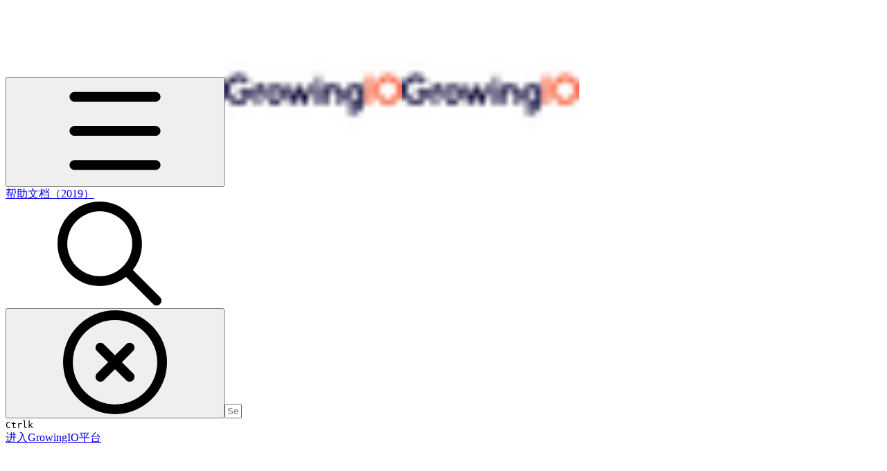

--- FILE ---
content_type: text/html; charset=utf-8
request_url: https://growingio.gitbook.io/docs/product-manual/product-analysis/smart-path
body_size: 47701
content:
<!DOCTYPE html><html lang="en" class="rounded-corners theme-clean no-tint sidebar-default sidebar-list-default links-default depth-subtle __variable_7d5705 __variable_4d8f45 __variable_c51893 font-Roboto sheet-open:gutter-stable"><head><meta charSet="utf-8"/><link rel="preconnect" href="https://static-2c.gitbook.com" crossorigin=""/><link rel="preconnect" href="https://api.gitbook.com/cache/"/><link rel="preconnect" href="https://ka-p.fontawesome.com/releases/v7.1.0/"/><link rel="preconnect" href="https://static-2c.gitbook.com"/><meta name="viewport" content="width=device-width, initial-scale=1, maximum-scale=1, viewport-fit=cover"/><link rel="preload" as="image" fetchPriority="high" imageSrcSet="https://growingio.gitbook.io/docs/~gitbook/image?url=https%3A%2F%2F2602900487-files.gitbook.io%2F%7E%2Ffiles%2Fv0%2Fb%2Fgitbook-legacy-files%2Fo%2Fspaces%252F-Lo08UtW7H58ehFKeZ4g%252Favatar.png%3Fgeneration%3D1575527882423315%26alt%3Dmedia&amp;width=32&amp;dpr=1&amp;quality=100&amp;sign=39753e5e&amp;sv=2 32w, https://growingio.gitbook.io/docs/~gitbook/image?url=https%3A%2F%2F2602900487-files.gitbook.io%2F%7E%2Ffiles%2Fv0%2Fb%2Fgitbook-legacy-files%2Fo%2Fspaces%252F-Lo08UtW7H58ehFKeZ4g%252Favatar.png%3Fgeneration%3D1575527882423315%26alt%3Dmedia&amp;width=32&amp;dpr=2&amp;quality=100&amp;sign=39753e5e&amp;sv=2 64w, https://growingio.gitbook.io/docs/~gitbook/image?url=https%3A%2F%2F2602900487-files.gitbook.io%2F%7E%2Ffiles%2Fv0%2Fb%2Fgitbook-legacy-files%2Fo%2Fspaces%252F-Lo08UtW7H58ehFKeZ4g%252Favatar.png%3Fgeneration%3D1575527882423315%26alt%3Dmedia&amp;width=32&amp;dpr=3&amp;quality=100&amp;sign=39753e5e&amp;sv=2 96w, https://growingio.gitbook.io/docs/~gitbook/image?url=https%3A%2F%2F2602900487-files.gitbook.io%2F%7E%2Ffiles%2Fv0%2Fb%2Fgitbook-legacy-files%2Fo%2Fspaces%252F-Lo08UtW7H58ehFKeZ4g%252Favatar.png%3Fgeneration%3D1575527882423315%26alt%3Dmedia&amp;width=32&amp;dpr=4&amp;quality=100&amp;sign=39753e5e&amp;sv=2 128w" imageSizes="32px"/><link rel="preload" as="image" imageSrcSet="https://growingio.gitbook.io/docs/~gitbook/image?url=https%3A%2F%2Fdocs.growingio.com%2F.gitbook%2Fassets%2F1%2520%25284%2529.png&amp;width=400&amp;dpr=1&amp;quality=100&amp;sign=be5edbf6&amp;sv=2 400w, https://growingio.gitbook.io/docs/~gitbook/image?url=https%3A%2F%2Fdocs.growingio.com%2F.gitbook%2Fassets%2F1%2520%25284%2529.png&amp;width=400&amp;dpr=2&amp;quality=100&amp;sign=be5edbf6&amp;sv=2 800w, https://growingio.gitbook.io/docs/~gitbook/image?url=https%3A%2F%2Fdocs.growingio.com%2F.gitbook%2Fassets%2F1%2520%25284%2529.png&amp;width=400&amp;dpr=3&amp;quality=100&amp;sign=be5edbf6&amp;sv=2 1200w, https://growingio.gitbook.io/docs/~gitbook/image?url=https%3A%2F%2Fdocs.growingio.com%2F.gitbook%2Fassets%2F1%2520%25284%2529.png&amp;width=400&amp;dpr=4&amp;quality=100&amp;sign=be5edbf6&amp;sv=2 1600w, https://growingio.gitbook.io/docs/~gitbook/image?url=https%3A%2F%2Fdocs.growingio.com%2F.gitbook%2Fassets%2F1%2520%25284%2529.png&amp;width=768&amp;dpr=1&amp;quality=100&amp;sign=be5edbf6&amp;sv=2 768w, https://growingio.gitbook.io/docs/~gitbook/image?url=https%3A%2F%2Fdocs.growingio.com%2F.gitbook%2Fassets%2F1%2520%25284%2529.png&amp;width=768&amp;dpr=2&amp;quality=100&amp;sign=be5edbf6&amp;sv=2 1536w, https://growingio.gitbook.io/docs/~gitbook/image?url=https%3A%2F%2Fdocs.growingio.com%2F.gitbook%2Fassets%2F1%2520%25284%2529.png&amp;width=768&amp;dpr=3&amp;quality=100&amp;sign=be5edbf6&amp;sv=2 2304w, https://growingio.gitbook.io/docs/~gitbook/image?url=https%3A%2F%2Fdocs.growingio.com%2F.gitbook%2Fassets%2F1%2520%25284%2529.png&amp;width=768&amp;dpr=4&amp;quality=100&amp;sign=be5edbf6&amp;sv=2 3072w" imageSizes="(max-width: 640px) 400px, 768px"/><link rel="stylesheet" href="https://static-2c.gitbook.com/_next/static/css/a9c918e2b3276cf2.css" data-precedence="next"/><link rel="stylesheet" href="https://static-2c.gitbook.com/_next/static/css/8ff4fe51b97ee379.css" data-precedence="next"/><link rel="stylesheet" href="https://static-2c.gitbook.com/_next/static/css/06bd1f5bc9cd60c7.css" data-precedence="next"/><link rel="stylesheet" href="https://static-2c.gitbook.com/_next/static/css/7ebb61be21b17617.css" data-precedence="next"/><link rel="stylesheet" href="https://static-2c.gitbook.com/_next/static/css/f03c8e78cd26d590.css" data-precedence="next"/><link rel="stylesheet" href="https://static-2c.gitbook.com/_next/static/css/c36dde9599bfc781.css" data-precedence="next"/><link rel="stylesheet" href="https://static-2c.gitbook.com/_next/static/css/9c3b4442e0601ff1.css" data-precedence="next"/><link rel="stylesheet" href="https://static-2c.gitbook.com/_next/static/css/8c7837bed22017b9.css" data-precedence="next"/><link rel="preload" as="script" fetchPriority="low" href="https://static-2c.gitbook.com/_next/static/chunks/webpack-023411c9febbfbb8.js"/><script src="https://static-2c.gitbook.com/_next/static/chunks/87c73c54-3c195070c5cbb22b.js" async=""></script><script src="https://static-2c.gitbook.com/_next/static/chunks/1902-3c9af5e38470b7ba.js" async=""></script><script src="https://static-2c.gitbook.com/_next/static/chunks/main-app-a0ac55901a15e772.js" async=""></script><script src="https://static-2c.gitbook.com/_next/static/chunks/app/global-error-99197ad4868e95f4.js" async=""></script><script src="https://static-2c.gitbook.com/_next/static/chunks/f5718501-3323166cff243a9d.js" async=""></script><script src="https://static-2c.gitbook.com/_next/static/chunks/9071f66d-390fafe3303b2acb.js" async=""></script><script src="https://static-2c.gitbook.com/_next/static/chunks/6500-df22b4917e9f7eea.js" async=""></script><script src="https://static-2c.gitbook.com/_next/static/chunks/2821-18260ac545927e21.js" async=""></script><script src="https://static-2c.gitbook.com/_next/static/chunks/823-bd5d5a19e732155f.js" async=""></script><script src="https://static-2c.gitbook.com/_next/static/chunks/9370-601d4d909f989233.js" async=""></script><script src="https://static-2c.gitbook.com/_next/static/chunks/6094-3ffb0014cd35ef1d.js" async=""></script><script src="https://static-2c.gitbook.com/_next/static/chunks/7458-788ad0734e3a245a.js" async=""></script><script src="https://static-2c.gitbook.com/_next/static/chunks/app/sites/static/%5Bmode%5D/%5BsiteURL%5D/%5BsiteData%5D/(content)/%5BpagePath%5D/page-6419821c2bfc9973.js" async=""></script><script src="https://static-2c.gitbook.com/_next/static/chunks/4945-430fa5cc2f8244f6.js" async=""></script><script src="https://static-2c.gitbook.com/_next/static/chunks/2088-91e93f20a85f8618.js" async=""></script><script src="https://static-2c.gitbook.com/_next/static/chunks/4642-3e71cc1550c5a7e7.js" async=""></script><script src="https://static-2c.gitbook.com/_next/static/chunks/app/sites/static/%5Bmode%5D/%5BsiteURL%5D/%5BsiteData%5D/(content)/layout-e58d0f9e6702346b.js" async=""></script><meta name="next-size-adjust" content=""/><meta name="color-scheme" content="light"/><title>分析实验室-智能路径 | 帮助文档（2019）</title><meta name="generator" content="GitBook (7bd5939)"/><meta name="robots" content="index, follow"/><link rel="canonical" href="https://growingio.gitbook.io/docs/product-manual/product-analysis/smart-path"/><link rel="alternate" type="text/markdown" href="https://growingio.gitbook.io/docs/product-manual/product-analysis/smart-path.md"/><link rel="alternate" type="application/rss+xml" title="RSS Feed" href="https://growingio.gitbook.io/docs/product-manual/product-analysis/smart-path/rss.xml"/><meta name="mobile-web-app-capable" content="yes"/><meta name="apple-mobile-web-app-title" content="帮助文档（2019）"/><meta name="apple-mobile-web-app-status-bar-style" content="default"/><meta property="og:title" content="分析实验室-智能路径 | 帮助文档（2019）"/><meta property="og:image" content="https://growingio.gitbook.io/docs/~gitbook/ogimage/-LoPt4lrPpdimBwSg5tE"/><meta name="twitter:card" content="summary_large_image"/><meta name="twitter:title" content="分析实验室-智能路径 | 帮助文档（2019）"/><meta name="twitter:image" content="https://growingio.gitbook.io/docs/~gitbook/ogimage/-LoPt4lrPpdimBwSg5tE"/><link rel="icon" href="https://growingio.gitbook.io/docs/~gitbook/image?url=https%3A%2F%2F2602900487-files.gitbook.io%2F%7E%2Ffiles%2Fv0%2Fb%2Fgitbook-legacy-files%2Fo%2Fspaces%252F-Lo08UtW7H58ehFKeZ4g%252Favatar.png%3Fgeneration%3D1575527882423315%26alt%3Dmedia&amp;width=48&amp;height=48&amp;sign=39753e5e&amp;sv=2" type="image/png" media="(prefers-color-scheme: light)"/><link rel="icon" href="https://growingio.gitbook.io/docs/~gitbook/image?url=https%3A%2F%2F2602900487-files.gitbook.io%2F%7E%2Ffiles%2Fv0%2Fb%2Fgitbook-legacy-files%2Fo%2Fspaces%252F-Lo08UtW7H58ehFKeZ4g%252Favatar.png%3Fgeneration%3D1575527882423315%26alt%3Dmedia&amp;width=48&amp;height=48&amp;sign=39753e5e&amp;sv=2" type="image/png" media="(prefers-color-scheme: dark)"/><link rel="apple-touch-icon" href="https://growingio.gitbook.io/docs/~gitbook/image?url=https%3A%2F%2F2602900487-files.gitbook.io%2F%7E%2Ffiles%2Fv0%2Fb%2Fgitbook-legacy-files%2Fo%2Fspaces%252F-Lo08UtW7H58ehFKeZ4g%252Favatar.png%3Fgeneration%3D1575527882423315%26alt%3Dmedia&amp;width=180&amp;height=180&amp;sign=39753e5e&amp;sv=2" type="image/png" media="(prefers-color-scheme: light)"/><link rel="apple-touch-icon" href="https://growingio.gitbook.io/docs/~gitbook/image?url=https%3A%2F%2F2602900487-files.gitbook.io%2F%7E%2Ffiles%2Fv0%2Fb%2Fgitbook-legacy-files%2Fo%2Fspaces%252F-Lo08UtW7H58ehFKeZ4g%252Favatar.png%3Fgeneration%3D1575527882423315%26alt%3Dmedia&amp;width=180&amp;height=180&amp;sign=39753e5e&amp;sv=2" type="image/png" media="(prefers-color-scheme: dark)"/><style>
                    :root {
                        --primary-1: 255 255 255; --contrast-primary-1: 29 29 29;
--primary-2: 255 248 245; --contrast-primary-2: 29 29 29;
--primary-3: 255 244 239; --contrast-primary-3: 29 29 29;
--primary-4: 255 237 229; --contrast-primary-4: 29 29 29;
--primary-5: 255 230 220; --contrast-primary-5: 29 29 29;
--primary-6: 255 220 208; --contrast-primary-6: 29 29 29;
--primary-7: 250 205 191; --contrast-primary-7: 29 29 29;
--primary-8: 243 191 174; --contrast-primary-8: 29 29 29;
--primary-9: 247 107 59; --contrast-primary-9: 255 255 255;
--primary-10: 206 69 7; --contrast-primary-10: 255 255 255;
--primary-11: 147 95 78; --contrast-primary-11: 255 255 255;
--primary-12: 37 26 23; --contrast-primary-12: 255 255 255;
--primary-original: 247 107 59; --contrast-primary-original: 255 255 255;
                        --tint-1: 255 255 255; --contrast-tint-1: 29 29 29;
--tint-2: 251 249 249; --contrast-tint-2: 29 29 29;
--tint-3: 250 247 246; --contrast-tint-3: 29 29 29;
--tint-4: 246 241 240; --contrast-tint-4: 29 29 29;
--tint-5: 242 236 234; --contrast-tint-5: 29 29 29;
--tint-6: 235 228 225; --contrast-tint-6: 29 29 29;
--tint-7: 224 215 212; --contrast-tint-7: 29 29 29;
--tint-8: 212 202 198; --contrast-tint-8: 29 29 29;
--tint-9: 153 126 117; --contrast-tint-9: 255 255 255;
--tint-10: 141 114 106; --contrast-tint-10: 255 255 255;
--tint-11: 118 108 104; --contrast-tint-11: 255 255 255;
--tint-12: 31 28 28; --contrast-tint-12: 255 255 255;
--tint-original: 120 120 120; --contrast-tint-original: 255 255 255;
                        --neutral-1: 255 255 255; --contrast-neutral-1: 29 29 29;
--neutral-2: 250 250 250; --contrast-neutral-2: 29 29 29;
--neutral-3: 247 247 247; --contrast-neutral-3: 29 29 29;
--neutral-4: 242 242 242; --contrast-neutral-4: 29 29 29;
--neutral-5: 237 237 237; --contrast-neutral-5: 29 29 29;
--neutral-6: 229 229 229; --contrast-neutral-6: 29 29 29;
--neutral-7: 217 217 217; --contrast-neutral-7: 29 29 29;
--neutral-8: 204 204 204; --contrast-neutral-8: 29 29 29;
--neutral-9: 120 120 120; --contrast-neutral-9: 255 255 255;
--neutral-10: 121 121 121; --contrast-neutral-10: 255 255 255;
--neutral-11: 110 110 110; --contrast-neutral-11: 255 255 255;
--neutral-12: 29 29 29; --contrast-neutral-12: 255 255 255;
--neutral-original: 120 120 120; --contrast-neutral-original: 255 255 255;

                        --header-background: 247 107 59;
                        --header-link: 255 255 255;

                        --info-1: 255 255 255; --contrast-info-1: 29 29 29;
--info-2: 250 250 250; --contrast-info-2: 29 29 29;
--info-3: 247 247 247; --contrast-info-3: 29 29 29;
--info-4: 242 242 242; --contrast-info-4: 29 29 29;
--info-5: 237 237 237; --contrast-info-5: 29 29 29;
--info-6: 229 229 229; --contrast-info-6: 29 29 29;
--info-7: 217 217 217; --contrast-info-7: 29 29 29;
--info-8: 204 204 204; --contrast-info-8: 29 29 29;
--info-9: 120 120 120; --contrast-info-9: 255 255 255;
--info-10: 121 121 121; --contrast-info-10: 255 255 255;
--info-11: 110 110 110; --contrast-info-11: 255 255 255;
--info-12: 29 29 29; --contrast-info-12: 255 255 255;
--info-original: 120 120 120; --contrast-info-original: 255 255 255;
                        --warning-1: 255 255 255; --contrast-warning-1: 29 29 29;
--warning-2: 254 249 244; --contrast-warning-2: 29 29 29;
--warning-3: 255 245 236; --contrast-warning-3: 29 29 29;
--warning-4: 255 239 225; --contrast-warning-4: 29 29 29;
--warning-5: 254 233 214; --contrast-warning-5: 29 29 29;
--warning-6: 250 224 200; --contrast-warning-6: 29 29 29;
--warning-7: 242 211 182; --contrast-warning-7: 29 29 29;
--warning-8: 233 197 164; --contrast-warning-8: 29 29 29;
--warning-9: 254 154 0; --contrast-warning-9: 29 29 29;
--warning-10: 187 92 0; --contrast-warning-10: 255 255 255;
--warning-11: 138 102 66; --contrast-warning-11: 255 255 255;
--warning-12: 35 28 21; --contrast-warning-12: 255 255 255;
--warning-original: 254 154 0; --contrast-warning-original: 29 29 29;
                        --danger-1: 255 255 255; --contrast-danger-1: 29 29 29;
--danger-2: 255 247 246; --contrast-danger-2: 29 29 29;
--danger-3: 255 242 239; --contrast-danger-3: 29 29 29;
--danger-4: 255 234 230; --contrast-danger-4: 29 29 29;
--danger-5: 255 226 221; --contrast-danger-5: 29 29 29;
--danger-6: 255 215 210; --contrast-danger-6: 29 29 29;
--danger-7: 255 200 193; --contrast-danger-7: 29 29 29;
--danger-8: 254 184 177; --contrast-danger-8: 29 29 29;
--danger-9: 251 44 54; --contrast-danger-9: 255 255 255;
--danger-10: 228 0 33; --contrast-danger-10: 255 255 255;
--danger-11: 158 87 81; --contrast-danger-11: 255 255 255;
--danger-12: 39 25 23; --contrast-danger-12: 255 255 255;
--danger-original: 251 44 54; --contrast-danger-original: 255 255 255;
                        --success-1: 255 255 255; --contrast-success-1: 29 29 29;
--success-2: 245 252 246; --contrast-success-2: 29 29 29;
--success-3: 238 252 240; --contrast-success-3: 29 29 29;
--success-4: 229 249 231; --contrast-success-4: 29 29 29;
--success-5: 219 246 222; --contrast-success-5: 29 29 29;
--success-6: 207 240 210; --contrast-success-6: 29 29 29;
--success-7: 190 229 194; --contrast-success-7: 29 29 29;
--success-8: 172 218 177; --contrast-success-8: 29 29 29;
--success-9: 0 201 80; --contrast-success-9: 29 29 29;
--success-10: 0 152 23; --contrast-success-10: 255 255 255;
--success-11: 74 124 82; --contrast-success-11: 255 255 255;
--success-12: 22 32 23; --contrast-success-12: 255 255 255;
--success-original: 0 201 80; --contrast-success-original: 29 29 29;
                    }

                    .dark {
                        --primary-1: 29 29 29; --contrast-primary-1: 255 255 255;
--primary-2: 39 33 31; --contrast-primary-2: 255 255 255;
--primary-3: 52 41 37; --contrast-primary-3: 255 255 255;
--primary-4: 60 43 38; --contrast-primary-4: 255 255 255;
--primary-5: 70 47 40; --contrast-primary-5: 255 255 255;
--primary-6: 78 49 40; --contrast-primary-6: 255 255 255;
--primary-7: 93 57 46; --contrast-primary-7: 255 255 255;
--primary-8: 108 65 51; --contrast-primary-8: 255 255 255;
--primary-9: 247 107 59; --contrast-primary-9: 255 255 255;
--primary-10: 233 94 45; --contrast-primary-10: 255 255 255;
--primary-11: 235 177 158; --contrast-primary-11: 29 29 29;
--primary-12: 255 251 246; --contrast-primary-12: 29 29 29;
--primary-original: 247 107 59; --contrast-primary-original: 255 255 255;
                        --tint-1: 29 29 29; --contrast-tint-1: 255 255 255;
--tint-2: 35 34 34; --contrast-tint-2: 255 255 255;
--tint-3: 45 44 43; --contrast-tint-3: 255 255 255;
--tint-4: 49 47 47; --contrast-tint-4: 255 255 255;
--tint-5: 55 53 52; --contrast-tint-5: 255 255 255;
--tint-6: 60 57 56; --contrast-tint-6: 255 255 255;
--tint-7: 70 67 65; --contrast-tint-7: 255 255 255;
--tint-8: 81 77 75; --contrast-tint-8: 255 255 255;
--tint-9: 143 129 125; --contrast-tint-9: 255 255 255;
--tint-10: 155 141 136; --contrast-tint-10: 255 255 255;
--tint-11: 197 191 189; --contrast-tint-11: 29 29 29;
--tint-12: 255 255 254; --contrast-tint-12: 29 29 29;
--tint-original: 120 120 120; --contrast-tint-original: 255 255 255;
                        --neutral-1: 29 29 29; --contrast-neutral-1: 255 255 255;
--neutral-2: 34 34 34; --contrast-neutral-2: 255 255 255;
--neutral-3: 44 44 44; --contrast-neutral-3: 255 255 255;
--neutral-4: 48 48 48; --contrast-neutral-4: 255 255 255;
--neutral-5: 53 53 53; --contrast-neutral-5: 255 255 255;
--neutral-6: 57 57 57; --contrast-neutral-6: 255 255 255;
--neutral-7: 67 67 67; --contrast-neutral-7: 255 255 255;
--neutral-8: 78 78 78; --contrast-neutral-8: 255 255 255;
--neutral-9: 120 120 120; --contrast-neutral-9: 255 255 255;
--neutral-10: 144 144 144; --contrast-neutral-10: 255 255 255;
--neutral-11: 192 192 192; --contrast-neutral-11: 29 29 29;
--neutral-12: 255 255 255; --contrast-neutral-12: 29 29 29;
--neutral-original: 120 120 120; --contrast-neutral-original: 255 255 255;

                        --header-background: 247 107 59;
                        --header-link: 255 255 255;

                        --info-1: 29 29 29; --contrast-info-1: 255 255 255;
--info-2: 34 34 34; --contrast-info-2: 255 255 255;
--info-3: 44 44 44; --contrast-info-3: 255 255 255;
--info-4: 48 48 48; --contrast-info-4: 255 255 255;
--info-5: 53 53 53; --contrast-info-5: 255 255 255;
--info-6: 57 57 57; --contrast-info-6: 255 255 255;
--info-7: 67 67 67; --contrast-info-7: 255 255 255;
--info-8: 78 78 78; --contrast-info-8: 255 255 255;
--info-9: 120 120 120; --contrast-info-9: 255 255 255;
--info-10: 144 144 144; --contrast-info-10: 255 255 255;
--info-11: 192 192 192; --contrast-info-11: 29 29 29;
--info-12: 255 255 255; --contrast-info-12: 29 29 29;
--info-original: 120 120 120; --contrast-info-original: 255 255 255;
                        --warning-1: 29 29 29; --contrast-warning-1: 255 255 255;
--warning-2: 38 34 30; --contrast-warning-2: 255 255 255;
--warning-3: 50 42 35; --contrast-warning-3: 255 255 255;
--warning-4: 57 45 34; --contrast-warning-4: 255 255 255;
--warning-5: 66 50 34; --contrast-warning-5: 255 255 255;
--warning-6: 73 53 33; --contrast-warning-6: 255 255 255;
--warning-7: 87 62 37; --contrast-warning-7: 255 255 255;
--warning-8: 101 71 41; --contrast-warning-8: 255 255 255;
--warning-9: 254 154 0; --contrast-warning-9: 29 29 29;
--warning-10: 213 116 0; --contrast-warning-10: 255 255 255;
--warning-11: 224 184 145; --contrast-warning-11: 29 29 29;
--warning-12: 255 253 243; --contrast-warning-12: 29 29 29;
--warning-original: 254 154 0; --contrast-warning-original: 29 29 29;
                        --danger-1: 29 29 29; --contrast-danger-1: 255 255 255;
--danger-2: 40 32 32; --contrast-danger-2: 255 255 255;
--danger-3: 55 39 38; --contrast-danger-3: 255 255 255;
--danger-4: 64 41 38; --contrast-danger-4: 255 255 255;
--danger-5: 75 44 41; --contrast-danger-5: 255 255 255;
--danger-6: 84 45 41; --contrast-danger-6: 255 255 255;
--danger-7: 100 51 48; --contrast-danger-7: 255 255 255;
--danger-8: 117 58 54; --contrast-danger-8: 255 255 255;
--danger-9: 251 44 54; --contrast-danger-9: 255 255 255;
--danger-10: 255 52 59; --contrast-danger-10: 255 255 255;
--danger-11: 248 168 161; --contrast-danger-11: 29 29 29;
--danger-12: 255 249 247; --contrast-danger-12: 29 29 29;
--danger-original: 251 44 54; --contrast-danger-original: 255 255 255;
                        --success-1: 29 29 29; --contrast-success-1: 255 255 255;
--success-2: 31 36 32; --contrast-success-2: 255 255 255;
--success-3: 37 47 38; --contrast-success-3: 255 255 255;
--success-4: 37 52 39; --contrast-success-4: 255 255 255;
--success-5: 38 60 41; --contrast-success-5: 255 255 255;
--success-6: 38 65 41; --contrast-success-6: 255 255 255;
--success-7: 42 77 48; --contrast-success-7: 255 255 255;
--success-8: 47 89 54; --contrast-success-8: 255 255 255;
--success-9: 0 201 80; --contrast-success-9: 29 29 29;
--success-10: 0 176 54; --contrast-success-10: 255 255 255;
--success-11: 155 208 161; --contrast-success-11: 29 29 29;
--success-12: 246 255 247; --contrast-success-12: 29 29 29;
--success-original: 0 201 80; --contrast-success-original: 29 29 29;
                    }
                </style><script src="https://static-2c.gitbook.com/_next/static/chunks/polyfills-42372ed130431b0a.js" noModule=""></script></head><body class="site-background sheet-open:overflow-hidden"><div hidden=""><!--$--><!--/$--></div><script>((a2, b4, c4, d3, e3, f3, g5, h4) => {
          let i4 = document.documentElement, j3 = ["light", "dark"];
          function k4(b5) {
            var c5;
            (Array.isArray(a2) ? a2 : [a2]).forEach((a3) => {
              let c6 = a3 === "class", d4 = c6 && f3 ? e3.map((a4) => f3[a4] || a4) : e3;
              c6 ? (i4.classList.remove(...d4), i4.classList.add(f3 && f3[b5] ? f3[b5] : b5)) : i4.setAttribute(a3, b5);
            }), c5 = b5, h4 && j3.includes(c5) && (i4.style.colorScheme = c5);
          }
          if (d3) k4(d3);
          else try {
            let a3 = localStorage.getItem(b4) || c4, d4 = g5 && a3 === "system" ? window.matchMedia("(prefers-color-scheme: dark)").matches ? "dark" : "light" : a3;
            k4(d4);
          } catch {
          }
        })("class","theme","system","light",["light","dark"],null,true,true)</script><header id="site-header" class="flex flex-col h-[64px] sticky top-0 pt-[env(safe-area-inset-top)] z-30 w-full flex-none shadow-[0px_1px_0px] shadow-tint-12/2 bg-tint-base/9 theme-muted:bg-tint-subtle/9 [html.sidebar-filled.theme-bold.tint_&amp;]:bg-tint-subtle/9 theme-gradient:bg-gradient-primary theme-gradient-tint:bg-gradient-tint contrast-more:bg-tint-base text-sm backdrop-blur-lg"><div class="theme-bold:bg-header-background theme-bold:shadow-[0px_1px_0px] theme-bold:shadow-tint-12/2"><div class="transition-all duration-300 lg:chat-open:pr-80 xl:chat-open:pr-96"><div id="header-content" class="gap-4 lg:gap-6 flex items-center justify-between w-full py-3 min-h-16 sm:h-16 px-4 pl-[max(env(safe-area-inset-left),1rem)] pr-[max(env(safe-area-inset-right),1rem)] sm:px-6 sm:pl-[max(env(safe-area-inset-left),1.5rem)] sm:pr-[max(env(safe-area-inset-right),1.5rem)] md:px-8 md:pl-[max(env(safe-area-inset-left),2rem)] md:pr-[max(env(safe-area-inset-right),2rem)] max-w-screen-2xl mx-auto transition-[max-width] duration-300 @container/header"><div class="flex max-w-full min-w-0 shrink items-center justify-start gap-2 lg:gap-4"><button type="button" class="button group/button inline-flex items-center gap-2 rounded-xl straight-corners:rounded-none circular-corners:rounded-3xl border-tint hover:border-tint-hover disabled:border-tint depth-subtle:shadow-xs hover:depth-subtle:shadow-md focus-visible:depth-subtle:shadow-md active:depth-subtle:shadow-xs dark:shadow-tint-1 not-focus-visible:outline-0 contrast-more:border-tint-12 contrast-more:hover:outline-2 contrast-more:hover:outline-tint-12 contrast-more:hover:border-tint-12 contrast-more:focus-visible:border-tint-12 contrast-more:focus-visible:outline-tint-12 hover:depth-subtle:-translate-y-px focus-visible:depth-subtle:-translate-y-px data-[state=open]:depth-subtle:-translate-y-px active:depth-subtle:translate-y-0 transition-all grow-0 shrink-0 truncate max-w-full align-middle leading-normal disabled:cursor-not-allowed disabled:translate-y-0! disabled:shadow-none! bg-transparent border-0 contrast-more:border shadow-none! translate-y-0! hover:text-tint-strong focus-visible:bg-tint-hover focus-visible:text-tint-strong data-[state=open]:bg-tint-hover data-[state=open]:text-tint-strong contrast-more:bg-tint-subtle disabled:text-tint/8 disabled:bg-transparent p-2 -ml-2 text-tint-strong theme-bold:text-header-link hover:bg-tint-hover hover:theme-bold:bg-header-link/3 page-no-toc:hidden lg:hidden" aria-label="Open table of contents" data-testid="toc-button" data-state="closed"><svg class="gb-icon button-leading-icon shrink-0 size-text-lg my-[.1875em] mx-[.1875em]"><title>bars</title><defs><mask id="_R_2ml8qiv5ubsnpfivb_" style="mask-type:alpha"><image data-testid="mask-image" href="https://ka-p.fontawesome.com/releases/v7.1.0/svgs/regular/bars.svg?v=2&amp;token=a463935e93" width="100%" height="100%" preserveAspectRatio="xMidYMid meet"></image></mask></defs><rect width="100%" height="100%" fill="currentColor" mask="url(#_R_2ml8qiv5ubsnpfivb_)"></rect></svg></button><a class="group/headerlogo min-w-0 shrink flex items-center" href="/docs"><img alt="" style="aspect-ratio:1" fetchPriority="high" class="block dark:hidden object-contain size-8" src="https://growingio.gitbook.io/docs/~gitbook/image?url=https%3A%2F%2F2602900487-files.gitbook.io%2F%7E%2Ffiles%2Fv0%2Fb%2Fgitbook-legacy-files%2Fo%2Fspaces%252F-Lo08UtW7H58ehFKeZ4g%252Favatar.png%3Fgeneration%3D1575527882423315%26alt%3Dmedia&amp;width=32&amp;dpr=4&amp;quality=100&amp;sign=39753e5e&amp;sv=2" srcSet="https://growingio.gitbook.io/docs/~gitbook/image?url=https%3A%2F%2F2602900487-files.gitbook.io%2F%7E%2Ffiles%2Fv0%2Fb%2Fgitbook-legacy-files%2Fo%2Fspaces%252F-Lo08UtW7H58ehFKeZ4g%252Favatar.png%3Fgeneration%3D1575527882423315%26alt%3Dmedia&amp;width=32&amp;dpr=1&amp;quality=100&amp;sign=39753e5e&amp;sv=2 32w, https://growingio.gitbook.io/docs/~gitbook/image?url=https%3A%2F%2F2602900487-files.gitbook.io%2F%7E%2Ffiles%2Fv0%2Fb%2Fgitbook-legacy-files%2Fo%2Fspaces%252F-Lo08UtW7H58ehFKeZ4g%252Favatar.png%3Fgeneration%3D1575527882423315%26alt%3Dmedia&amp;width=32&amp;dpr=2&amp;quality=100&amp;sign=39753e5e&amp;sv=2 64w, https://growingio.gitbook.io/docs/~gitbook/image?url=https%3A%2F%2F2602900487-files.gitbook.io%2F%7E%2Ffiles%2Fv0%2Fb%2Fgitbook-legacy-files%2Fo%2Fspaces%252F-Lo08UtW7H58ehFKeZ4g%252Favatar.png%3Fgeneration%3D1575527882423315%26alt%3Dmedia&amp;width=32&amp;dpr=3&amp;quality=100&amp;sign=39753e5e&amp;sv=2 96w, https://growingio.gitbook.io/docs/~gitbook/image?url=https%3A%2F%2F2602900487-files.gitbook.io%2F%7E%2Ffiles%2Fv0%2Fb%2Fgitbook-legacy-files%2Fo%2Fspaces%252F-Lo08UtW7H58ehFKeZ4g%252Favatar.png%3Fgeneration%3D1575527882423315%26alt%3Dmedia&amp;width=32&amp;dpr=4&amp;quality=100&amp;sign=39753e5e&amp;sv=2 128w" sizes="32px" width="256" height="256"/><img alt="" style="aspect-ratio:1" loading="lazy" fetchPriority="high" class="hidden dark:block object-contain size-8" src="https://growingio.gitbook.io/docs/~gitbook/image?url=https%3A%2F%2F2602900487-files.gitbook.io%2F%7E%2Ffiles%2Fv0%2Fb%2Fgitbook-legacy-files%2Fo%2Fspaces%252F-Lo08UtW7H58ehFKeZ4g%252Favatar.png%3Fgeneration%3D1575527882423315%26alt%3Dmedia&amp;width=32&amp;dpr=4&amp;quality=100&amp;sign=39753e5e&amp;sv=2" srcSet="https://growingio.gitbook.io/docs/~gitbook/image?url=https%3A%2F%2F2602900487-files.gitbook.io%2F%7E%2Ffiles%2Fv0%2Fb%2Fgitbook-legacy-files%2Fo%2Fspaces%252F-Lo08UtW7H58ehFKeZ4g%252Favatar.png%3Fgeneration%3D1575527882423315%26alt%3Dmedia&amp;width=32&amp;dpr=1&amp;quality=100&amp;sign=39753e5e&amp;sv=2 32w, https://growingio.gitbook.io/docs/~gitbook/image?url=https%3A%2F%2F2602900487-files.gitbook.io%2F%7E%2Ffiles%2Fv0%2Fb%2Fgitbook-legacy-files%2Fo%2Fspaces%252F-Lo08UtW7H58ehFKeZ4g%252Favatar.png%3Fgeneration%3D1575527882423315%26alt%3Dmedia&amp;width=32&amp;dpr=2&amp;quality=100&amp;sign=39753e5e&amp;sv=2 64w, https://growingio.gitbook.io/docs/~gitbook/image?url=https%3A%2F%2F2602900487-files.gitbook.io%2F%7E%2Ffiles%2Fv0%2Fb%2Fgitbook-legacy-files%2Fo%2Fspaces%252F-Lo08UtW7H58ehFKeZ4g%252Favatar.png%3Fgeneration%3D1575527882423315%26alt%3Dmedia&amp;width=32&amp;dpr=3&amp;quality=100&amp;sign=39753e5e&amp;sv=2 96w, https://growingio.gitbook.io/docs/~gitbook/image?url=https%3A%2F%2F2602900487-files.gitbook.io%2F%7E%2Ffiles%2Fv0%2Fb%2Fgitbook-legacy-files%2Fo%2Fspaces%252F-Lo08UtW7H58ehFKeZ4g%252Favatar.png%3Fgeneration%3D1575527882423315%26alt%3Dmedia&amp;width=32&amp;dpr=4&amp;quality=100&amp;sign=39753e5e&amp;sv=2 128w" sizes="32px" width="256" height="256"/><div class="text-pretty line-clamp-2 tracking-tight max-w-[18ch] lg:max-w-[24ch] font-semibold ms-3 text-base/tight lg:text-lg/tight text-tint-strong theme-bold:text-header-link">帮助文档（2019）</div></a></div><div class="flex grow-0 shrink-0 @2xl:basis-56 justify-self-end items-center gap-2 transition-[margin] duration-300 order-last"><div class="relative flex @max-2xl:size-9.5 grow"><div class="group/input relative flex min-h-min overflow-hidden border border-tint bg-tint-base align-middle shadow-tint/6 ring-primary-hover transition-all dark:shadow-tint-1 depth-subtle:focus-within:-translate-y-px depth-subtle:hover:-translate-y-px depth-subtle:shadow-xs focus-within:border-primary-hover focus-within:depth-subtle:shadow-lg focus-within:shadow-primary-subtle focus-within:ring-2 hover:cursor-text hover:border-tint-hover hover:not-focus-within:bg-tint-subtle depth-subtle:hover:not-focus-within:shadow-md focus-within:hover:border-primary-hover flex-row px-3 py-2 gap-2 circular-corners:rounded-3xl rounded-corners:rounded-xl @max-2xl:absolute inset-y-0 right-0 z-30 @max-2xl:max-w-9.5 grow theme-bold:border-header-link/4 theme-bold:bg-header-link/1 @max-2xl:px-2.5 theme-bold:text-header-link theme-bold:shadow-none! theme-bold:backdrop-blur-xl @max-2xl:focus-within:w-56 @max-2xl:focus-within:max-w-[calc(100vw-5rem)] theme-bold:focus-within:border-header-link/6 theme-bold:focus-within:ring-header-link/5 theme-bold:hover:border-header-link/5 theme-bold:hover:not-focus-within:bg-header-link/2 @max-2xl:has-[input[aria-expanded=true]]:w-56 @max-2xl:has-[input[aria-expanded=true]]:max-w-[calc(100vw-5rem)] @max-2xl:[&amp;_input]:opacity-0 theme-bold:[&amp;_input]:placeholder:text-header-link/8 @max-2xl:focus-within:[&amp;_input]:opacity-11 @max-2xl:has-[input[aria-expanded=true]]:[&amp;_input]:opacity-11"><div class="flex shrink grow gap-2 items-center"><div class="flex items-center text-tint"><svg class="gb-icon size-text-lg shrink-0 text-tint theme-bold:text-header-link/8"><title>search</title><defs><mask id="_R_5dp8qiv5ubsnpfivb_" style="mask-type:alpha"><image data-testid="mask-image" href="https://ka-p.fontawesome.com/releases/v7.1.0/svgs/regular/search.svg?v=2&amp;token=a463935e93" width="100%" height="100%" preserveAspectRatio="xMidYMid meet"></image></mask></defs><rect width="100%" height="100%" fill="currentColor" mask="url(#_R_5dp8qiv5ubsnpfivb_)"></rect></svg></div><button type="button" class="button group/button items-center gap-2 rounded-xl straight-corners:rounded-none circular-corners:rounded-3xl border-tint hover:border-tint-hover disabled:border-tint depth-subtle:shadow-xs hover:depth-subtle:shadow-md focus-visible:depth-subtle:shadow-md active:depth-subtle:shadow-xs dark:shadow-tint-1 not-focus-visible:outline-0 contrast-more:border-tint-12 contrast-more:hover:outline-2 contrast-more:hover:outline-tint-12 contrast-more:hover:border-tint-12 contrast-more:focus-visible:border-tint-12 contrast-more:focus-visible:outline-tint-12 hover:depth-subtle:-translate-y-px focus-visible:depth-subtle:-translate-y-px data-[state=open]:depth-subtle:-translate-y-px active:depth-subtle:translate-y-0 transition-all grow-0 truncate max-w-full align-middle leading-normal disabled:cursor-not-allowed disabled:translate-y-0! disabled:shadow-none! bg-transparent border-0 contrast-more:border shadow-none! translate-y-0! hover:bg-tint-hover hover:text-tint-strong focus-visible:bg-tint-hover focus-visible:text-tint-strong data-[state=open]:bg-tint-hover data-[state=open]:text-tint-strong contrast-more:bg-tint-subtle disabled:text-tint/8 disabled:bg-transparent hidden shrink-0 animate-fade-in text-tint theme-bold:text-header-link theme-bold:hover:bg-header-link/3 -ml-2.25 -my-1.5 -mr-2 p-1.5" aria-label="Clear" data-state="closed"><svg class="gb-icon button-leading-icon shrink-0 size-text-lg my-[.1875em] mx-[.1875em]"><title>circle-xmark</title><defs><mask id="_R_1b9dp8qiv5ubsnpfivb_" style="mask-type:alpha"><image data-testid="mask-image" href="https://ka-p.fontawesome.com/releases/v7.1.0/svgs/regular/circle-xmark.svg?v=2&amp;token=a463935e93" width="100%" height="100%" preserveAspectRatio="xMidYMid meet"></image></mask></defs><rect width="100%" height="100%" fill="currentColor" mask="url(#_R_1b9dp8qiv5ubsnpfivb_)"></rect></svg></button><input class="peer max-h-64 grow shrink resize-none leading-normal text-left outline-none placeholder:text-tint/8 placeholder-shown:text-ellipsis aria-busy:cursor-progress -m-2 p-2" aria-label="Search" placeholder="Search…" maxLength="512" type="text" size="1" data-testid="search-input" autoComplete="off" aria-autocomplete="list" aria-haspopup="dialog" aria-expanded="false" aria-controls="search-results-_R_98qiv5ubsnpfivb_" data-state="closed" name="search-input" value=""/><div class=""><div aria-busy="true" class="shortcut hidden justify-end gap-0.5 whitespace-nowrap text-tint text-xs [font-feature-settings:&quot;calt&quot;,&quot;case&quot;] contrast-more:text-tint-strong md:flex opacity-0"><kbd class="flex h-5 min-w-5 items-center justify-center rounded-md border border-tint-subtle px-1 text-xs theme-bold:border-header-link/4 theme-bold:bg-header-background theme-bold:text-header-link">Ctrl</kbd><kbd class="flex h-5 min-w-5 items-center justify-center rounded-md border border-tint-subtle px-1 uppercase theme-bold:border-header-link/4 theme-bold:bg-header-background theme-bold:text-header-link">k</kbd></div></div></div><div class="flex items-center gap-2 empty:hidden -my-1 -mr-1.5"></div></div></div></div><div class="headerLinks_containerHeaderlinks__GUgiv @4xl:[&amp;&gt;.button+.button]:-ml-2 z-20 ml-auto flex min-w-9 shrink grow @7xl:grow-0 items-center justify-end @4xl:gap-x-6 gap-x-4"><a class="flex items-center gap-1 shrink contrast-more:underline truncate text-tint links-default:hover:text-primary links-default:data-[state=open]:text-primary links-default:tint:hover:text-tint-strong links-default:tint:data-[state=open]:text-tint-strong underline-offset-2 links-accent:hover:underline links-accent:data-[state=open]:underline links-accent:underline-offset-4 links-accent:decoration-primary-subtle links-accent:decoration-[3px] links-accent:py-0.5 theme-bold:text-header-link hover:theme-bold:text-header-link/7!" href="https://www.growingio.com/portal?utm_source=docs">进入GrowingIO平台</a><div class="headerLinks_linkEllipsis__Z01IN z-20 items-center"><button type="button" class="group/dropdown text-tint hover:text-primary dark:hover:text-primary theme-bold:text-header-link theme-bold:hover:text-header-link/8 flex gap-1 items-center" id="radix-_R_4t8qiv5ubsnpfivb_" aria-haspopup="menu" aria-expanded="false" data-state="closed"><span class="sr-only">More</span><svg class="gb-icon size-4"><title>ellipsis</title><defs><mask id="_R_4st8qiv5ubsnpfivb_" style="mask-type:alpha"><image data-testid="mask-image" href="https://ka-p.fontawesome.com/releases/v7.1.0/svgs/regular/ellipsis.svg?v=2&amp;token=a463935e93" width="100%" height="100%" preserveAspectRatio="xMidYMid meet"></image></mask></defs><rect width="100%" height="100%" fill="currentColor" mask="url(#_R_4st8qiv5ubsnpfivb_)"></rect></svg><svg class="gb-icon shrink-0 group-data-[state=open]/dropdown:rotate-180 group-open:rotate-180 size-3 transition-all opacity-6 group-hover/dropdown:opacity-11"><title>chevron-down</title><defs><mask id="_R_6st8qiv5ubsnpfivb_" style="mask-type:alpha"><image data-testid="mask-image" href="https://ka-p.fontawesome.com/releases/v7.1.0/svgs/regular/chevron-down.svg?v=2&amp;token=a463935e93" width="100%" height="100%" preserveAspectRatio="xMidYMid meet"></image></mask></defs><rect width="100%" height="100%" fill="currentColor" mask="url(#_R_6st8qiv5ubsnpfivb_)"></rect></svg></button></div></div></div></div></div></header><div class="pointer-events-none fixed inset-x-0 top-0 z-50 h-0.5 overflow-hidden hidden animate-fade-out-slow"><div class="h-full w-full origin-left animate-crawl bg-primary-solid theme-bold:bg-header-link"></div></div><div class="motion-safe:transition-all motion-safe:duration-300 lg:chat-open:mr-80 xl:chat-open:mr-96"><div class="flex flex-col lg:flex-row lg:justify-center px-4 pl-[max(env(safe-area-inset-left),1rem)] pr-[max(env(safe-area-inset-right),1rem)] sm:px-6 sm:pl-[max(env(safe-area-inset-left),1.5rem)] sm:pr-[max(env(safe-area-inset-right),1.5rem)] md:px-8 md:pl-[max(env(safe-area-inset-left),2rem)] md:pr-[max(env(safe-area-inset-right),2rem)] max-w-screen-2xl mx-auto site-width-wide:max-w-screen-4xl transition-[max-width] duration-300"><div id="side-sheet-overlay" class="fixed inset-0 z-40 items-start bg-tint-base/3 not-hydrated:opacity-0 starting:opacity-0 starting:backdrop-blur-none transition-[opacity,display,backdrop-filter] transition-discrete duration-250 dark:bg-tint-base/6 hidden opacity-0 backdrop-blur-none"></div><aside class="side-sheet fixed inset-y-0 z-41 left-0 max-w-[calc(100%-4rem)] hidden group/table-of-contents text-sm grow-0 shrink-0 w-4/5 md:w-1/2 lg:w-72 basis-72 lg:page-no-toc:basis-56 max-lg:not-sidebar-filled:bg-tint-base max-lg:not-sidebar-filled:border-r border-tint-subtle lg:flex! lg:animate-none! lg:sticky lg:mr-12 lg:z-0! lg:top-0 lg:h-screen lg:announcement:h-[calc(100vh-4.25rem)] lg:site-header:top-16 lg:site-header:h-[calc(100vh-4rem)] lg:announcement:site-header:h-[calc(100vh-4rem-4.25rem)] lg:site-header-sections:top-27 lg:site-header-sections:h-[calc(100vh-6.75rem)] lg:site-header-sections:announcement:h-[calc(100vh-6.75rem-4.25rem)] lg:[html[style*=&quot;--toc-top-offset&quot;]_&amp;]:top-(--toc-top-offset)! lg:[html[style*=&quot;--toc-height&quot;]_&amp;]:h-(--toc-height)! lg:page-no-toc:[html[style*=&quot;--outline-top-offset&quot;]_&amp;]:top-(--outline-top-offset)! lg:page-no-toc:[html[style*=&quot;--outline-height&quot;]_&amp;]:top-(--outline-height)! pt-6 pb-4 supports-[-webkit-touch-callout]:pb-[env(safe-area-inset-bottom)] lg:sidebar-filled:pr-6 lg:page-no-toc:pr-0 max-lg:pl-8 flex-col gap-4" aria-expanded="false" aria-modal="false" data-testid="table-of-contents" id="table-of-contents"><div class="pr-4 flex lg:hidden grow-0 dark:shadow-light/1 text-base/tight items-center"><a class="group/headerlogo min-w-0 shrink flex items-center" href="/docs"><img alt="" style="aspect-ratio:1" fetchPriority="high" class="block dark:hidden object-contain size-8" src="https://growingio.gitbook.io/docs/~gitbook/image?url=https%3A%2F%2F2602900487-files.gitbook.io%2F%7E%2Ffiles%2Fv0%2Fb%2Fgitbook-legacy-files%2Fo%2Fspaces%252F-Lo08UtW7H58ehFKeZ4g%252Favatar.png%3Fgeneration%3D1575527882423315%26alt%3Dmedia&amp;width=32&amp;dpr=4&amp;quality=100&amp;sign=39753e5e&amp;sv=2" srcSet="https://growingio.gitbook.io/docs/~gitbook/image?url=https%3A%2F%2F2602900487-files.gitbook.io%2F%7E%2Ffiles%2Fv0%2Fb%2Fgitbook-legacy-files%2Fo%2Fspaces%252F-Lo08UtW7H58ehFKeZ4g%252Favatar.png%3Fgeneration%3D1575527882423315%26alt%3Dmedia&amp;width=32&amp;dpr=1&amp;quality=100&amp;sign=39753e5e&amp;sv=2 32w, https://growingio.gitbook.io/docs/~gitbook/image?url=https%3A%2F%2F2602900487-files.gitbook.io%2F%7E%2Ffiles%2Fv0%2Fb%2Fgitbook-legacy-files%2Fo%2Fspaces%252F-Lo08UtW7H58ehFKeZ4g%252Favatar.png%3Fgeneration%3D1575527882423315%26alt%3Dmedia&amp;width=32&amp;dpr=2&amp;quality=100&amp;sign=39753e5e&amp;sv=2 64w, https://growingio.gitbook.io/docs/~gitbook/image?url=https%3A%2F%2F2602900487-files.gitbook.io%2F%7E%2Ffiles%2Fv0%2Fb%2Fgitbook-legacy-files%2Fo%2Fspaces%252F-Lo08UtW7H58ehFKeZ4g%252Favatar.png%3Fgeneration%3D1575527882423315%26alt%3Dmedia&amp;width=32&amp;dpr=3&amp;quality=100&amp;sign=39753e5e&amp;sv=2 96w, https://growingio.gitbook.io/docs/~gitbook/image?url=https%3A%2F%2F2602900487-files.gitbook.io%2F%7E%2Ffiles%2Fv0%2Fb%2Fgitbook-legacy-files%2Fo%2Fspaces%252F-Lo08UtW7H58ehFKeZ4g%252Favatar.png%3Fgeneration%3D1575527882423315%26alt%3Dmedia&amp;width=32&amp;dpr=4&amp;quality=100&amp;sign=39753e5e&amp;sv=2 128w" sizes="32px" width="256" height="256"/><img alt="" style="aspect-ratio:1" loading="lazy" fetchPriority="high" class="hidden dark:block object-contain size-8" src="https://growingio.gitbook.io/docs/~gitbook/image?url=https%3A%2F%2F2602900487-files.gitbook.io%2F%7E%2Ffiles%2Fv0%2Fb%2Fgitbook-legacy-files%2Fo%2Fspaces%252F-Lo08UtW7H58ehFKeZ4g%252Favatar.png%3Fgeneration%3D1575527882423315%26alt%3Dmedia&amp;width=32&amp;dpr=4&amp;quality=100&amp;sign=39753e5e&amp;sv=2" srcSet="https://growingio.gitbook.io/docs/~gitbook/image?url=https%3A%2F%2F2602900487-files.gitbook.io%2F%7E%2Ffiles%2Fv0%2Fb%2Fgitbook-legacy-files%2Fo%2Fspaces%252F-Lo08UtW7H58ehFKeZ4g%252Favatar.png%3Fgeneration%3D1575527882423315%26alt%3Dmedia&amp;width=32&amp;dpr=1&amp;quality=100&amp;sign=39753e5e&amp;sv=2 32w, https://growingio.gitbook.io/docs/~gitbook/image?url=https%3A%2F%2F2602900487-files.gitbook.io%2F%7E%2Ffiles%2Fv0%2Fb%2Fgitbook-legacy-files%2Fo%2Fspaces%252F-Lo08UtW7H58ehFKeZ4g%252Favatar.png%3Fgeneration%3D1575527882423315%26alt%3Dmedia&amp;width=32&amp;dpr=2&amp;quality=100&amp;sign=39753e5e&amp;sv=2 64w, https://growingio.gitbook.io/docs/~gitbook/image?url=https%3A%2F%2F2602900487-files.gitbook.io%2F%7E%2Ffiles%2Fv0%2Fb%2Fgitbook-legacy-files%2Fo%2Fspaces%252F-Lo08UtW7H58ehFKeZ4g%252Favatar.png%3Fgeneration%3D1575527882423315%26alt%3Dmedia&amp;width=32&amp;dpr=3&amp;quality=100&amp;sign=39753e5e&amp;sv=2 96w, https://growingio.gitbook.io/docs/~gitbook/image?url=https%3A%2F%2F2602900487-files.gitbook.io%2F%7E%2Ffiles%2Fv0%2Fb%2Fgitbook-legacy-files%2Fo%2Fspaces%252F-Lo08UtW7H58ehFKeZ4g%252Favatar.png%3Fgeneration%3D1575527882423315%26alt%3Dmedia&amp;width=32&amp;dpr=4&amp;quality=100&amp;sign=39753e5e&amp;sv=2 128w" sizes="32px" width="256" height="256"/><div class="text-pretty line-clamp-2 tracking-tight max-w-[18ch] lg:max-w-[24ch] font-semibold ms-3 text-base/tight lg:text-lg/tight text-tint-strong theme-bold:text-header-link">帮助文档（2019）</div></a></div><div class="-ms-5 relative flex min-h-0 grow flex-col border-tint-subtle sidebar-filled:bg-tint-subtle theme-muted:bg-tint-subtle [html.sidebar-filled.theme-muted_&amp;]:bg-tint-base [html.sidebar-filled.theme-bold.tint_&amp;]:bg-tint-base [html.sidebar-filled.theme-gradient_&amp;]:border max-lg:sidebar-filled:border page-no-toc:bg-transparent! page-no-toc:border-none! sidebar-filled:rounded-2xl straight-corners:rounded-none page-has-toc:[html.sidebar-filled.circular-corners_&amp;]:rounded-4xl"><div class="group/scroll-container relative flex shrink grow min-h-0" data-testid="toc-scroll-container"><div class="flex-1 overflow-hidden min-h-0 hide-scrollbar overflow-y-auto flex flex-col p-2 gutter-stable"><ul class="flex flex-col gap-y-0.5 page-no-toc:hidden grow border-tint-subtle sidebar-list-line:border-l"><li class="flex flex-col"><a class="group/toclink toclink relative transition-colors flex flex-row justify-start items-center gap-3 circular-corners:rounded-2xl rounded-md straight-corners:rounded-none p-1.5 pl-3 text-balance font-normal text-sm text-tint-strong/7 hover:bg-tint-hover hover:text-tint-strong contrast-more:text-tint-strong contrast-more:hover:text-tint-strong contrast-more:hover:ring-1 contrast-more:hover:ring-tint-12 before:contents[] before:-left-px before:absolute before:inset-y-0 sidebar-list-line:rounded-l-none! sidebar-list-line:before:w-px [&amp;+div_a]:sidebar-list-default:rounded-l-none [&amp;+div_a]:pl-5 [&amp;+div_a]:sidebar-list-default:before:w-px" data-active="false" href="/docs">What&#x27;s new</a></li><li class="flex flex-col"><a class="group/toclink toclink relative transition-colors flex flex-row justify-start items-center gap-3 circular-corners:rounded-2xl rounded-md straight-corners:rounded-none p-1.5 pl-3 text-balance font-normal text-sm text-tint-strong/7 hover:bg-tint-hover hover:text-tint-strong contrast-more:text-tint-strong contrast-more:hover:text-tint-strong contrast-more:hover:ring-1 contrast-more:hover:ring-tint-12 before:contents[] before:-left-px before:absolute before:inset-y-0 sidebar-list-line:rounded-l-none! sidebar-list-line:before:w-px [&amp;+div_a]:sidebar-list-default:rounded-l-none [&amp;+div_a]:pl-5 [&amp;+div_a]:sidebar-list-default:before:w-px" data-active="false" href="/docs/allguide">文档使用指南</a></li><li class="flex flex-col"><a class="group/toclink toclink relative transition-colors flex flex-row justify-start items-center gap-3 circular-corners:rounded-2xl rounded-md straight-corners:rounded-none p-1.5 pl-3 text-balance font-normal text-sm text-tint-strong/7 hover:bg-tint-hover hover:text-tint-strong contrast-more:text-tint-strong contrast-more:hover:text-tint-strong contrast-more:hover:ring-1 contrast-more:hover:ring-tint-12 before:contents[] before:-left-px before:absolute before:inset-y-0 sidebar-list-line:rounded-l-none! sidebar-list-line:before:w-px [&amp;+div_a]:sidebar-list-default:rounded-l-none [&amp;+div_a]:pl-5 [&amp;+div_a]:sidebar-list-default:before:w-px" data-active="false" href="/docs/introduction">产品简介<button type="button" class="button group/button inline-flex items-center gap-2 rounded-xl straight-corners:rounded-none circular-corners:rounded-3xl border-tint hover:border-tint-hover disabled:border-tint depth-subtle:shadow-xs hover:depth-subtle:shadow-md focus-visible:depth-subtle:shadow-md active:depth-subtle:shadow-xs dark:shadow-tint-1 not-focus-visible:outline-0 contrast-more:border-tint-12 contrast-more:hover:outline-2 contrast-more:hover:outline-tint-12 contrast-more:hover:border-tint-12 contrast-more:focus-visible:border-tint-12 contrast-more:focus-visible:outline-tint-12 hover:depth-subtle:-translate-y-px focus-visible:depth-subtle:-translate-y-px data-[state=open]:depth-subtle:-translate-y-px active:depth-subtle:translate-y-0 transition-all grow-0 shrink-0 truncate max-w-full align-middle disabled:cursor-not-allowed disabled:translate-y-0! disabled:shadow-none! bg-transparent border-0 contrast-more:border shadow-none! translate-y-0! hover:text-tint-strong focus-visible:bg-tint-hover focus-visible:text-tint-strong data-[state=open]:bg-tint-hover data-[state=open]:text-tint-strong contrast-more:bg-tint-subtle disabled:text-tint/8 disabled:bg-transparent p-1 text-sm/tight rounded-corners:rounded-lg ml-auto text-current hover:bg-tint-base" tabindex="-1"><svg class="gb-icon group-data-[state=open]/dropdown:rotate-90 group-open:rotate-90 size-3 transition-all button-leading-icon shrink-0 my-text-1/8 size-text-base mx-text-1/8 m-0! size-3! opacity-6 group-hover:opacity-11"><title>chevron-right</title><defs><mask id="_R_b5mj5kqiv5ubsnpfivb_" style="mask-type:alpha"><image data-testid="mask-image" href="https://ka-p.fontawesome.com/releases/v7.1.0/svgs/regular/chevron-right.svg?v=2&amp;token=a463935e93" width="100%" height="100%" preserveAspectRatio="xMidYMid meet"></image></mask></defs><rect width="100%" height="100%" fill="currentColor" mask="url(#_R_b5mj5kqiv5ubsnpfivb_)"></rect></svg></button></a></li><li class="flex flex-col"><a class="group/toclink toclink relative transition-colors flex flex-row justify-start items-center gap-3 circular-corners:rounded-2xl rounded-md straight-corners:rounded-none p-1.5 pl-3 text-balance font-normal text-sm text-tint-strong/7 hover:bg-tint-hover hover:text-tint-strong contrast-more:text-tint-strong contrast-more:hover:text-tint-strong contrast-more:hover:ring-1 contrast-more:hover:ring-tint-12 before:contents[] before:-left-px before:absolute before:inset-y-0 sidebar-list-line:rounded-l-none! sidebar-list-line:before:w-px [&amp;+div_a]:sidebar-list-default:rounded-l-none [&amp;+div_a]:pl-5 [&amp;+div_a]:sidebar-list-default:before:w-px" data-active="false" href="/docs/developer-manual">开发者文档<button type="button" class="button group/button inline-flex items-center gap-2 rounded-xl straight-corners:rounded-none circular-corners:rounded-3xl border-tint hover:border-tint-hover disabled:border-tint depth-subtle:shadow-xs hover:depth-subtle:shadow-md focus-visible:depth-subtle:shadow-md active:depth-subtle:shadow-xs dark:shadow-tint-1 not-focus-visible:outline-0 contrast-more:border-tint-12 contrast-more:hover:outline-2 contrast-more:hover:outline-tint-12 contrast-more:hover:border-tint-12 contrast-more:focus-visible:border-tint-12 contrast-more:focus-visible:outline-tint-12 hover:depth-subtle:-translate-y-px focus-visible:depth-subtle:-translate-y-px data-[state=open]:depth-subtle:-translate-y-px active:depth-subtle:translate-y-0 transition-all grow-0 shrink-0 truncate max-w-full align-middle disabled:cursor-not-allowed disabled:translate-y-0! disabled:shadow-none! bg-transparent border-0 contrast-more:border shadow-none! translate-y-0! hover:text-tint-strong focus-visible:bg-tint-hover focus-visible:text-tint-strong data-[state=open]:bg-tint-hover data-[state=open]:text-tint-strong contrast-more:bg-tint-subtle disabled:text-tint/8 disabled:bg-transparent p-1 text-sm/tight rounded-corners:rounded-lg ml-auto text-current hover:bg-tint-base" tabindex="-1"><svg class="gb-icon group-data-[state=open]/dropdown:rotate-90 group-open:rotate-90 size-3 transition-all button-leading-icon shrink-0 my-text-1/8 size-text-base mx-text-1/8 m-0! size-3! opacity-6 group-hover:opacity-11"><title>chevron-right</title><defs><mask id="_R_b66j5kqiv5ubsnpfivb_" style="mask-type:alpha"><image data-testid="mask-image" href="https://ka-p.fontawesome.com/releases/v7.1.0/svgs/regular/chevron-right.svg?v=2&amp;token=a463935e93" width="100%" height="100%" preserveAspectRatio="xMidYMid meet"></image></mask></defs><rect width="100%" height="100%" fill="currentColor" mask="url(#_R_b66j5kqiv5ubsnpfivb_)"></rect></svg></button></a></li><li class="flex flex-col"><a class="group/toclink toclink relative transition-colors flex flex-row justify-start items-center gap-3 circular-corners:rounded-2xl rounded-md straight-corners:rounded-none p-1.5 pl-3 text-balance font-normal text-sm text-tint-strong/7 hover:bg-tint-hover hover:text-tint-strong contrast-more:text-tint-strong contrast-more:hover:text-tint-strong contrast-more:hover:ring-1 contrast-more:hover:ring-tint-12 before:contents[] before:-left-px before:absolute before:inset-y-0 sidebar-list-line:rounded-l-none! sidebar-list-line:before:w-px [&amp;+div_a]:sidebar-list-default:rounded-l-none [&amp;+div_a]:pl-5 [&amp;+div_a]:sidebar-list-default:before:w-px" data-active="false" href="/docs/product-manual">产品使用文档<button type="button" class="button group/button inline-flex items-center gap-2 rounded-xl straight-corners:rounded-none circular-corners:rounded-3xl border-tint hover:border-tint-hover disabled:border-tint depth-subtle:shadow-xs hover:depth-subtle:shadow-md focus-visible:depth-subtle:shadow-md active:depth-subtle:shadow-xs dark:shadow-tint-1 not-focus-visible:outline-0 contrast-more:border-tint-12 contrast-more:hover:outline-2 contrast-more:hover:outline-tint-12 contrast-more:hover:border-tint-12 contrast-more:focus-visible:border-tint-12 contrast-more:focus-visible:outline-tint-12 hover:depth-subtle:-translate-y-px focus-visible:depth-subtle:-translate-y-px data-[state=open]:depth-subtle:-translate-y-px active:depth-subtle:translate-y-0 transition-all grow-0 shrink-0 truncate max-w-full align-middle disabled:cursor-not-allowed disabled:translate-y-0! disabled:shadow-none! bg-transparent border-0 contrast-more:border shadow-none! translate-y-0! hover:text-tint-strong focus-visible:bg-tint-hover focus-visible:text-tint-strong data-[state=open]:bg-tint-hover data-[state=open]:text-tint-strong contrast-more:bg-tint-subtle disabled:text-tint/8 disabled:bg-transparent p-1 text-sm/tight rounded-corners:rounded-lg ml-auto text-current hover:bg-tint-base" tabindex="-1"><svg class="gb-icon rotate-90 size-3 transition-all button-leading-icon shrink-0 my-text-1/8 size-text-base mx-text-1/8 m-0! size-3! opacity-6 group-hover:opacity-11"><title>chevron-right</title><defs><mask id="_R_b6mj5kqiv5ubsnpfivb_" style="mask-type:alpha"><image data-testid="mask-image" href="https://ka-p.fontawesome.com/releases/v7.1.0/svgs/regular/chevron-right.svg?v=2&amp;token=a463935e93" width="100%" height="100%" preserveAspectRatio="xMidYMid meet"></image></mask></defs><rect width="100%" height="100%" fill="currentColor" mask="url(#_R_b6mj5kqiv5ubsnpfivb_)"></rect></svg></button></a><div class="flex flex-col overflow-hidden" style="opacity:0;height:0px"><ul class="flex flex-col gap-y-0.5 ml-5 my-2 border-tint-subtle sidebar-list-default:border-l sidebar-list-line:border-l break-anywhere"><li class="flex flex-col"><a class="group/toclink toclink relative transition-colors flex flex-row justify-start items-center gap-3 circular-corners:rounded-2xl rounded-md straight-corners:rounded-none p-1.5 pl-3 text-balance font-normal text-sm text-tint-strong/7 hover:bg-tint-hover hover:text-tint-strong contrast-more:text-tint-strong contrast-more:hover:text-tint-strong contrast-more:hover:ring-1 contrast-more:hover:ring-tint-12 before:contents[] before:-left-px before:absolute before:inset-y-0 sidebar-list-line:rounded-l-none! sidebar-list-line:before:w-px [&amp;+div_a]:sidebar-list-default:rounded-l-none [&amp;+div_a]:pl-5 [&amp;+div_a]:sidebar-list-default:before:w-px" data-active="false" href="/docs/product-manual/charts">看板<button type="button" class="button group/button inline-flex items-center gap-2 rounded-xl straight-corners:rounded-none circular-corners:rounded-3xl border-tint hover:border-tint-hover disabled:border-tint depth-subtle:shadow-xs hover:depth-subtle:shadow-md focus-visible:depth-subtle:shadow-md active:depth-subtle:shadow-xs dark:shadow-tint-1 not-focus-visible:outline-0 contrast-more:border-tint-12 contrast-more:hover:outline-2 contrast-more:hover:outline-tint-12 contrast-more:hover:border-tint-12 contrast-more:focus-visible:border-tint-12 contrast-more:focus-visible:outline-tint-12 hover:depth-subtle:-translate-y-px focus-visible:depth-subtle:-translate-y-px data-[state=open]:depth-subtle:-translate-y-px active:depth-subtle:translate-y-0 transition-all grow-0 shrink-0 truncate max-w-full align-middle disabled:cursor-not-allowed disabled:translate-y-0! disabled:shadow-none! bg-transparent border-0 contrast-more:border shadow-none! translate-y-0! hover:text-tint-strong focus-visible:bg-tint-hover focus-visible:text-tint-strong data-[state=open]:bg-tint-hover data-[state=open]:text-tint-strong contrast-more:bg-tint-subtle disabled:text-tint/8 disabled:bg-transparent p-1 text-sm/tight rounded-corners:rounded-lg ml-auto text-current hover:bg-tint-base" tabindex="-1"><svg class="gb-icon group-data-[state=open]/dropdown:rotate-90 group-open:rotate-90 size-3 transition-all button-leading-icon shrink-0 my-text-1/8 size-text-base mx-text-1/8 m-0! size-3! opacity-6 group-hover:opacity-11"><title>chevron-right</title><defs><mask id="_R_b4dqmj5kqiv5ubsnpfivb_" style="mask-type:alpha"><image data-testid="mask-image" href="https://ka-p.fontawesome.com/releases/v7.1.0/svgs/regular/chevron-right.svg?v=2&amp;token=a463935e93" width="100%" height="100%" preserveAspectRatio="xMidYMid meet"></image></mask></defs><rect width="100%" height="100%" fill="currentColor" mask="url(#_R_b4dqmj5kqiv5ubsnpfivb_)"></rect></svg></button></a></li><li class="flex flex-col"><a class="group/toclink toclink relative transition-colors flex flex-row justify-start items-center gap-3 circular-corners:rounded-2xl rounded-md straight-corners:rounded-none p-1.5 pl-3 text-balance font-normal text-sm text-tint-strong/7 hover:bg-tint-hover hover:text-tint-strong contrast-more:text-tint-strong contrast-more:hover:text-tint-strong contrast-more:hover:ring-1 contrast-more:hover:ring-tint-12 before:contents[] before:-left-px before:absolute before:inset-y-0 sidebar-list-line:rounded-l-none! sidebar-list-line:before:w-px [&amp;+div_a]:sidebar-list-default:rounded-l-none [&amp;+div_a]:pl-5 [&amp;+div_a]:sidebar-list-default:before:w-px" data-active="false" href="/docs/product-manual/product-analysis">产品分析<button type="button" class="button group/button inline-flex items-center gap-2 rounded-xl straight-corners:rounded-none circular-corners:rounded-3xl border-tint hover:border-tint-hover disabled:border-tint depth-subtle:shadow-xs hover:depth-subtle:shadow-md focus-visible:depth-subtle:shadow-md active:depth-subtle:shadow-xs dark:shadow-tint-1 not-focus-visible:outline-0 contrast-more:border-tint-12 contrast-more:hover:outline-2 contrast-more:hover:outline-tint-12 contrast-more:hover:border-tint-12 contrast-more:focus-visible:border-tint-12 contrast-more:focus-visible:outline-tint-12 hover:depth-subtle:-translate-y-px focus-visible:depth-subtle:-translate-y-px data-[state=open]:depth-subtle:-translate-y-px active:depth-subtle:translate-y-0 transition-all grow-0 shrink-0 truncate max-w-full align-middle disabled:cursor-not-allowed disabled:translate-y-0! disabled:shadow-none! bg-transparent border-0 contrast-more:border shadow-none! translate-y-0! hover:text-tint-strong focus-visible:bg-tint-hover focus-visible:text-tint-strong data-[state=open]:bg-tint-hover data-[state=open]:text-tint-strong contrast-more:bg-tint-subtle disabled:text-tint/8 disabled:bg-transparent p-1 text-sm/tight rounded-corners:rounded-lg ml-auto text-current hover:bg-tint-base" tabindex="-1"><svg class="gb-icon rotate-90 size-3 transition-all button-leading-icon shrink-0 my-text-1/8 size-text-base mx-text-1/8 m-0! size-3! opacity-6 group-hover:opacity-11"><title>chevron-right</title><defs><mask id="_R_b4lqmj5kqiv5ubsnpfivb_" style="mask-type:alpha"><image data-testid="mask-image" href="https://ka-p.fontawesome.com/releases/v7.1.0/svgs/regular/chevron-right.svg?v=2&amp;token=a463935e93" width="100%" height="100%" preserveAspectRatio="xMidYMid meet"></image></mask></defs><rect width="100%" height="100%" fill="currentColor" mask="url(#_R_b4lqmj5kqiv5ubsnpfivb_)"></rect></svg></button></a><div class="flex flex-col overflow-hidden" style="opacity:0;height:0px"><ul class="flex flex-col gap-y-0.5 ml-5 my-2 border-tint-subtle sidebar-list-default:border-l sidebar-list-line:border-l break-anywhere"><li class="flex flex-col"><a class="group/toclink toclink relative transition-colors flex flex-row justify-start items-center gap-3 circular-corners:rounded-2xl rounded-md straight-corners:rounded-none p-1.5 pl-3 text-balance font-normal text-sm text-tint-strong/7 hover:bg-tint-hover hover:text-tint-strong contrast-more:text-tint-strong contrast-more:hover:text-tint-strong contrast-more:hover:ring-1 contrast-more:hover:ring-tint-12 before:contents[] before:-left-px before:absolute before:inset-y-0 sidebar-list-line:rounded-l-none! sidebar-list-line:before:w-px [&amp;+div_a]:sidebar-list-default:rounded-l-none [&amp;+div_a]:pl-5 [&amp;+div_a]:sidebar-list-default:before:w-px" data-active="false" href="/docs/product-manual/product-analysis/event-analysis">事件分析<button type="button" class="button group/button inline-flex items-center gap-2 rounded-xl straight-corners:rounded-none circular-corners:rounded-3xl border-tint hover:border-tint-hover disabled:border-tint depth-subtle:shadow-xs hover:depth-subtle:shadow-md focus-visible:depth-subtle:shadow-md active:depth-subtle:shadow-xs dark:shadow-tint-1 not-focus-visible:outline-0 contrast-more:border-tint-12 contrast-more:hover:outline-2 contrast-more:hover:outline-tint-12 contrast-more:hover:border-tint-12 contrast-more:focus-visible:border-tint-12 contrast-more:focus-visible:outline-tint-12 hover:depth-subtle:-translate-y-px focus-visible:depth-subtle:-translate-y-px data-[state=open]:depth-subtle:-translate-y-px active:depth-subtle:translate-y-0 transition-all grow-0 shrink-0 truncate max-w-full align-middle disabled:cursor-not-allowed disabled:translate-y-0! disabled:shadow-none! bg-transparent border-0 contrast-more:border shadow-none! translate-y-0! hover:text-tint-strong focus-visible:bg-tint-hover focus-visible:text-tint-strong data-[state=open]:bg-tint-hover data-[state=open]:text-tint-strong contrast-more:bg-tint-subtle disabled:text-tint/8 disabled:bg-transparent p-1 text-sm/tight rounded-corners:rounded-lg ml-auto text-current hover:bg-tint-base" tabindex="-1"><svg class="gb-icon group-data-[state=open]/dropdown:rotate-90 group-open:rotate-90 size-3 transition-all button-leading-icon shrink-0 my-text-1/8 size-text-base mx-text-1/8 m-0! size-3! opacity-6 group-hover:opacity-11"><title>chevron-right</title><defs><mask id="_R_b4rolqmj5kqiv5ubsnpfivb_" style="mask-type:alpha"><image data-testid="mask-image" href="https://ka-p.fontawesome.com/releases/v7.1.0/svgs/regular/chevron-right.svg?v=2&amp;token=a463935e93" width="100%" height="100%" preserveAspectRatio="xMidYMid meet"></image></mask></defs><rect width="100%" height="100%" fill="currentColor" mask="url(#_R_b4rolqmj5kqiv5ubsnpfivb_)"></rect></svg></button></a></li><li class="flex flex-col"><a class="group/toclink toclink relative transition-colors flex flex-row justify-start items-center gap-3 circular-corners:rounded-2xl rounded-md straight-corners:rounded-none p-1.5 pl-3 text-balance font-normal text-sm text-tint-strong/7 hover:bg-tint-hover hover:text-tint-strong contrast-more:text-tint-strong contrast-more:hover:text-tint-strong contrast-more:hover:ring-1 contrast-more:hover:ring-tint-12 before:contents[] before:-left-px before:absolute before:inset-y-0 sidebar-list-line:rounded-l-none! sidebar-list-line:before:w-px [&amp;+div_a]:sidebar-list-default:rounded-l-none [&amp;+div_a]:pl-5 [&amp;+div_a]:sidebar-list-default:before:w-px" data-active="false" href="/docs/product-manual/product-analysis/funnel">漏斗分析<button type="button" class="button group/button inline-flex items-center gap-2 rounded-xl straight-corners:rounded-none circular-corners:rounded-3xl border-tint hover:border-tint-hover disabled:border-tint depth-subtle:shadow-xs hover:depth-subtle:shadow-md focus-visible:depth-subtle:shadow-md active:depth-subtle:shadow-xs dark:shadow-tint-1 not-focus-visible:outline-0 contrast-more:border-tint-12 contrast-more:hover:outline-2 contrast-more:hover:outline-tint-12 contrast-more:hover:border-tint-12 contrast-more:focus-visible:border-tint-12 contrast-more:focus-visible:outline-tint-12 hover:depth-subtle:-translate-y-px focus-visible:depth-subtle:-translate-y-px data-[state=open]:depth-subtle:-translate-y-px active:depth-subtle:translate-y-0 transition-all grow-0 shrink-0 truncate max-w-full align-middle disabled:cursor-not-allowed disabled:translate-y-0! disabled:shadow-none! bg-transparent border-0 contrast-more:border shadow-none! translate-y-0! hover:text-tint-strong focus-visible:bg-tint-hover focus-visible:text-tint-strong data-[state=open]:bg-tint-hover data-[state=open]:text-tint-strong contrast-more:bg-tint-subtle disabled:text-tint/8 disabled:bg-transparent p-1 text-sm/tight rounded-corners:rounded-lg ml-auto text-current hover:bg-tint-base" tabindex="-1"><svg class="gb-icon group-data-[state=open]/dropdown:rotate-90 group-open:rotate-90 size-3 transition-all button-leading-icon shrink-0 my-text-1/8 size-text-base mx-text-1/8 m-0! size-3! opacity-6 group-hover:opacity-11"><title>chevron-right</title><defs><mask id="_R_b5bolqmj5kqiv5ubsnpfivb_" style="mask-type:alpha"><image data-testid="mask-image" href="https://ka-p.fontawesome.com/releases/v7.1.0/svgs/regular/chevron-right.svg?v=2&amp;token=a463935e93" width="100%" height="100%" preserveAspectRatio="xMidYMid meet"></image></mask></defs><rect width="100%" height="100%" fill="currentColor" mask="url(#_R_b5bolqmj5kqiv5ubsnpfivb_)"></rect></svg></button></a></li><li class="flex flex-col"><a class="group/toclink toclink relative transition-colors flex flex-row justify-start items-center gap-3 circular-corners:rounded-2xl rounded-md straight-corners:rounded-none p-1.5 pl-3 text-balance font-normal text-sm text-tint-strong/7 hover:bg-tint-hover hover:text-tint-strong contrast-more:text-tint-strong contrast-more:hover:text-tint-strong contrast-more:hover:ring-1 contrast-more:hover:ring-tint-12 before:contents[] before:-left-px before:absolute before:inset-y-0 sidebar-list-line:rounded-l-none! sidebar-list-line:before:w-px [&amp;+div_a]:sidebar-list-default:rounded-l-none [&amp;+div_a]:pl-5 [&amp;+div_a]:sidebar-list-default:before:w-px" data-active="false" href="/docs/product-manual/product-analysis/retention">留存分析<button type="button" class="button group/button inline-flex items-center gap-2 rounded-xl straight-corners:rounded-none circular-corners:rounded-3xl border-tint hover:border-tint-hover disabled:border-tint depth-subtle:shadow-xs hover:depth-subtle:shadow-md focus-visible:depth-subtle:shadow-md active:depth-subtle:shadow-xs dark:shadow-tint-1 not-focus-visible:outline-0 contrast-more:border-tint-12 contrast-more:hover:outline-2 contrast-more:hover:outline-tint-12 contrast-more:hover:border-tint-12 contrast-more:focus-visible:border-tint-12 contrast-more:focus-visible:outline-tint-12 hover:depth-subtle:-translate-y-px focus-visible:depth-subtle:-translate-y-px data-[state=open]:depth-subtle:-translate-y-px active:depth-subtle:translate-y-0 transition-all grow-0 shrink-0 truncate max-w-full align-middle disabled:cursor-not-allowed disabled:translate-y-0! disabled:shadow-none! bg-transparent border-0 contrast-more:border shadow-none! translate-y-0! hover:text-tint-strong focus-visible:bg-tint-hover focus-visible:text-tint-strong data-[state=open]:bg-tint-hover data-[state=open]:text-tint-strong contrast-more:bg-tint-subtle disabled:text-tint/8 disabled:bg-transparent p-1 text-sm/tight rounded-corners:rounded-lg ml-auto text-current hover:bg-tint-base" tabindex="-1"><svg class="gb-icon group-data-[state=open]/dropdown:rotate-90 group-open:rotate-90 size-3 transition-all button-leading-icon shrink-0 my-text-1/8 size-text-base mx-text-1/8 m-0! size-3! opacity-6 group-hover:opacity-11"><title>chevron-right</title><defs><mask id="_R_b5rolqmj5kqiv5ubsnpfivb_" style="mask-type:alpha"><image data-testid="mask-image" href="https://ka-p.fontawesome.com/releases/v7.1.0/svgs/regular/chevron-right.svg?v=2&amp;token=a463935e93" width="100%" height="100%" preserveAspectRatio="xMidYMid meet"></image></mask></defs><rect width="100%" height="100%" fill="currentColor" mask="url(#_R_b5rolqmj5kqiv5ubsnpfivb_)"></rect></svg></button></a></li><li class="flex flex-col"><a class="group/toclink toclink relative transition-colors flex flex-row justify-start items-center gap-3 circular-corners:rounded-2xl rounded-md straight-corners:rounded-none p-1.5 pl-3 text-balance font-normal text-sm text-tint-strong/7 hover:bg-tint-hover hover:text-tint-strong contrast-more:text-tint-strong contrast-more:hover:text-tint-strong contrast-more:hover:ring-1 contrast-more:hover:ring-tint-12 before:contents[] before:-left-px before:absolute before:inset-y-0 sidebar-list-line:rounded-l-none! sidebar-list-line:before:w-px [&amp;+div_a]:sidebar-list-default:rounded-l-none [&amp;+div_a]:pl-5 [&amp;+div_a]:sidebar-list-default:before:w-px" data-active="false" href="/docs/product-manual/product-analysis/frequency">分布分析<button type="button" class="button group/button inline-flex items-center gap-2 rounded-xl straight-corners:rounded-none circular-corners:rounded-3xl border-tint hover:border-tint-hover disabled:border-tint depth-subtle:shadow-xs hover:depth-subtle:shadow-md focus-visible:depth-subtle:shadow-md active:depth-subtle:shadow-xs dark:shadow-tint-1 not-focus-visible:outline-0 contrast-more:border-tint-12 contrast-more:hover:outline-2 contrast-more:hover:outline-tint-12 contrast-more:hover:border-tint-12 contrast-more:focus-visible:border-tint-12 contrast-more:focus-visible:outline-tint-12 hover:depth-subtle:-translate-y-px focus-visible:depth-subtle:-translate-y-px data-[state=open]:depth-subtle:-translate-y-px active:depth-subtle:translate-y-0 transition-all grow-0 shrink-0 truncate max-w-full align-middle disabled:cursor-not-allowed disabled:translate-y-0! disabled:shadow-none! bg-transparent border-0 contrast-more:border shadow-none! translate-y-0! hover:text-tint-strong focus-visible:bg-tint-hover focus-visible:text-tint-strong data-[state=open]:bg-tint-hover data-[state=open]:text-tint-strong contrast-more:bg-tint-subtle disabled:text-tint/8 disabled:bg-transparent p-1 text-sm/tight rounded-corners:rounded-lg ml-auto text-current hover:bg-tint-base" tabindex="-1"><svg class="gb-icon group-data-[state=open]/dropdown:rotate-90 group-open:rotate-90 size-3 transition-all button-leading-icon shrink-0 my-text-1/8 size-text-base mx-text-1/8 m-0! size-3! opacity-6 group-hover:opacity-11"><title>chevron-right</title><defs><mask id="_R_b6bolqmj5kqiv5ubsnpfivb_" style="mask-type:alpha"><image data-testid="mask-image" href="https://ka-p.fontawesome.com/releases/v7.1.0/svgs/regular/chevron-right.svg?v=2&amp;token=a463935e93" width="100%" height="100%" preserveAspectRatio="xMidYMid meet"></image></mask></defs><rect width="100%" height="100%" fill="currentColor" mask="url(#_R_b6bolqmj5kqiv5ubsnpfivb_)"></rect></svg></button></a></li><li class="flex flex-col"><a class="group/toclink toclink relative transition-colors flex flex-row justify-start items-center gap-3 circular-corners:rounded-2xl rounded-md straight-corners:rounded-none p-1.5 pl-3 text-balance font-normal text-sm text-tint-strong/7 hover:bg-tint-hover hover:text-tint-strong contrast-more:text-tint-strong contrast-more:hover:text-tint-strong contrast-more:hover:ring-1 contrast-more:hover:ring-tint-12 before:contents[] before:-left-px before:absolute before:inset-y-0 sidebar-list-line:rounded-l-none! sidebar-list-line:before:w-px [&amp;+div_a]:sidebar-list-default:rounded-l-none [&amp;+div_a]:pl-5 [&amp;+div_a]:sidebar-list-default:before:w-px" data-active="false" href="/docs/product-manual/product-analysis/heatmap">热图分析<button type="button" class="button group/button inline-flex items-center gap-2 rounded-xl straight-corners:rounded-none circular-corners:rounded-3xl border-tint hover:border-tint-hover disabled:border-tint depth-subtle:shadow-xs hover:depth-subtle:shadow-md focus-visible:depth-subtle:shadow-md active:depth-subtle:shadow-xs dark:shadow-tint-1 not-focus-visible:outline-0 contrast-more:border-tint-12 contrast-more:hover:outline-2 contrast-more:hover:outline-tint-12 contrast-more:hover:border-tint-12 contrast-more:focus-visible:border-tint-12 contrast-more:focus-visible:outline-tint-12 hover:depth-subtle:-translate-y-px focus-visible:depth-subtle:-translate-y-px data-[state=open]:depth-subtle:-translate-y-px active:depth-subtle:translate-y-0 transition-all grow-0 shrink-0 truncate max-w-full align-middle disabled:cursor-not-allowed disabled:translate-y-0! disabled:shadow-none! bg-transparent border-0 contrast-more:border shadow-none! translate-y-0! hover:text-tint-strong focus-visible:bg-tint-hover focus-visible:text-tint-strong data-[state=open]:bg-tint-hover data-[state=open]:text-tint-strong contrast-more:bg-tint-subtle disabled:text-tint/8 disabled:bg-transparent p-1 text-sm/tight rounded-corners:rounded-lg ml-auto text-current hover:bg-tint-base" tabindex="-1"><svg class="gb-icon group-data-[state=open]/dropdown:rotate-90 group-open:rotate-90 size-3 transition-all button-leading-icon shrink-0 my-text-1/8 size-text-base mx-text-1/8 m-0! size-3! opacity-6 group-hover:opacity-11"><title>chevron-right</title><defs><mask id="_R_b6rolqmj5kqiv5ubsnpfivb_" style="mask-type:alpha"><image data-testid="mask-image" href="https://ka-p.fontawesome.com/releases/v7.1.0/svgs/regular/chevron-right.svg?v=2&amp;token=a463935e93" width="100%" height="100%" preserveAspectRatio="xMidYMid meet"></image></mask></defs><rect width="100%" height="100%" fill="currentColor" mask="url(#_R_b6rolqmj5kqiv5ubsnpfivb_)"></rect></svg></button></a></li><li class="flex flex-col"><a class="group/toclink toclink relative transition-colors flex flex-row justify-start items-center gap-3 circular-corners:rounded-2xl rounded-md straight-corners:rounded-none p-1.5 pl-3 text-balance font-normal text-sm text-tint-strong/7 hover:bg-tint-hover hover:text-tint-strong contrast-more:text-tint-strong contrast-more:hover:text-tint-strong contrast-more:hover:ring-1 contrast-more:hover:ring-tint-12 before:contents[] before:-left-px before:absolute before:inset-y-0 sidebar-list-line:rounded-l-none! sidebar-list-line:before:w-px [&amp;+div_a]:sidebar-list-default:rounded-l-none [&amp;+div_a]:pl-5 [&amp;+div_a]:sidebar-list-default:before:w-px" data-active="false" href="/docs/product-manual/product-analysis/magician">分析实验室-留存魔法师</a></li><li class="flex flex-col"><a class="group/toclink toclink relative transition-colors flex flex-row justify-start items-center gap-3 circular-corners:rounded-2xl rounded-md straight-corners:rounded-none p-1.5 pl-3 text-balance text-sm contrast-more:hover:ring-1 before:contents[] before:-left-px before:absolute before:inset-y-0 sidebar-list-line:rounded-l-none! [&amp;+div_a]:sidebar-list-default:rounded-l-none [&amp;+div_a]:pl-5 [&amp;+div_a]:sidebar-list-default:before:w-px font-semibold sidebar-list-line:before:w-0.5 before:bg-primary-solid text-primary-subtle sidebar-list-pill:bg-primary [html.sidebar-list-pill.theme-muted_&amp;]:bg-primary-hover [html.sidebar-list-pill.theme-bold.tint_&amp;]:bg-primary-hover [html.sidebar-filled.sidebar-list-pill.theme-muted_&amp;]:bg-primary [html.sidebar-filled.sidebar-list-pill.theme-bold.tint_&amp;]:bg-primary hover:bg-primary-hover hover:text-primary hover:before:bg-primary-solid-hover hover:sidebar-list-pill:bg-primary-hover contrast-more:text-primary contrast-more:hover:text-primary-strong contrast-more:bg-primary contrast-more:ring-1 contrast-more:ring-primary contrast-more:hover:ring-primary-hover" data-active="true" aria-current="page" href="/docs/product-manual/product-analysis/smart-path">分析实验室-智能路径</a></li></ul></div></li><li class="flex flex-col"><a class="group/toclink toclink relative transition-colors flex flex-row justify-start items-center gap-3 circular-corners:rounded-2xl rounded-md straight-corners:rounded-none p-1.5 pl-3 text-balance font-normal text-sm text-tint-strong/7 hover:bg-tint-hover hover:text-tint-strong contrast-more:text-tint-strong contrast-more:hover:text-tint-strong contrast-more:hover:ring-1 contrast-more:hover:ring-tint-12 before:contents[] before:-left-px before:absolute before:inset-y-0 sidebar-list-line:rounded-l-none! sidebar-list-line:before:w-px [&amp;+div_a]:sidebar-list-default:rounded-l-none [&amp;+div_a]:pl-5 [&amp;+div_a]:sidebar-list-default:before:w-px" data-active="false" href="/docs/product-manual/uesr-analysis">用户分析<button type="button" class="button group/button inline-flex items-center gap-2 rounded-xl straight-corners:rounded-none circular-corners:rounded-3xl border-tint hover:border-tint-hover disabled:border-tint depth-subtle:shadow-xs hover:depth-subtle:shadow-md focus-visible:depth-subtle:shadow-md active:depth-subtle:shadow-xs dark:shadow-tint-1 not-focus-visible:outline-0 contrast-more:border-tint-12 contrast-more:hover:outline-2 contrast-more:hover:outline-tint-12 contrast-more:hover:border-tint-12 contrast-more:focus-visible:border-tint-12 contrast-more:focus-visible:outline-tint-12 hover:depth-subtle:-translate-y-px focus-visible:depth-subtle:-translate-y-px data-[state=open]:depth-subtle:-translate-y-px active:depth-subtle:translate-y-0 transition-all grow-0 shrink-0 truncate max-w-full align-middle disabled:cursor-not-allowed disabled:translate-y-0! disabled:shadow-none! bg-transparent border-0 contrast-more:border shadow-none! translate-y-0! hover:text-tint-strong focus-visible:bg-tint-hover focus-visible:text-tint-strong data-[state=open]:bg-tint-hover data-[state=open]:text-tint-strong contrast-more:bg-tint-subtle disabled:text-tint/8 disabled:bg-transparent p-1 text-sm/tight rounded-corners:rounded-lg ml-auto text-current hover:bg-tint-base" tabindex="-1"><svg class="gb-icon group-data-[state=open]/dropdown:rotate-90 group-open:rotate-90 size-3 transition-all button-leading-icon shrink-0 my-text-1/8 size-text-base mx-text-1/8 m-0! size-3! opacity-6 group-hover:opacity-11"><title>chevron-right</title><defs><mask id="_R_b4tqmj5kqiv5ubsnpfivb_" style="mask-type:alpha"><image data-testid="mask-image" href="https://ka-p.fontawesome.com/releases/v7.1.0/svgs/regular/chevron-right.svg?v=2&amp;token=a463935e93" width="100%" height="100%" preserveAspectRatio="xMidYMid meet"></image></mask></defs><rect width="100%" height="100%" fill="currentColor" mask="url(#_R_b4tqmj5kqiv5ubsnpfivb_)"></rect></svg></button></a></li><li class="flex flex-col"><a class="group/toclink toclink relative transition-colors flex flex-row justify-start items-center gap-3 circular-corners:rounded-2xl rounded-md straight-corners:rounded-none p-1.5 pl-3 text-balance font-normal text-sm text-tint-strong/7 hover:bg-tint-hover hover:text-tint-strong contrast-more:text-tint-strong contrast-more:hover:text-tint-strong contrast-more:hover:ring-1 contrast-more:hover:ring-tint-12 before:contents[] before:-left-px before:absolute before:inset-y-0 sidebar-list-line:rounded-l-none! sidebar-list-line:before:w-px [&amp;+div_a]:sidebar-list-default:rounded-l-none [&amp;+div_a]:pl-5 [&amp;+div_a]:sidebar-list-default:before:w-px" data-active="false" href="/docs/product-manual/yong-hu-yun-ying">用户运营</a></li><li class="flex flex-col"><a class="group/toclink toclink relative transition-colors flex flex-row justify-start items-center gap-3 circular-corners:rounded-2xl rounded-md straight-corners:rounded-none p-1.5 pl-3 text-balance font-normal text-sm text-tint-strong/7 hover:bg-tint-hover hover:text-tint-strong contrast-more:text-tint-strong contrast-more:hover:text-tint-strong contrast-more:hover:ring-1 contrast-more:hover:ring-tint-12 before:contents[] before:-left-px before:absolute before:inset-y-0 sidebar-list-line:rounded-l-none! sidebar-list-line:before:w-px [&amp;+div_a]:sidebar-list-default:rounded-l-none [&amp;+div_a]:pl-5 [&amp;+div_a]:sidebar-list-default:before:w-px" data-active="false" href="/docs/product-manual/growing">获客分析<button type="button" class="button group/button inline-flex items-center gap-2 rounded-xl straight-corners:rounded-none circular-corners:rounded-3xl border-tint hover:border-tint-hover disabled:border-tint depth-subtle:shadow-xs hover:depth-subtle:shadow-md focus-visible:depth-subtle:shadow-md active:depth-subtle:shadow-xs dark:shadow-tint-1 not-focus-visible:outline-0 contrast-more:border-tint-12 contrast-more:hover:outline-2 contrast-more:hover:outline-tint-12 contrast-more:hover:border-tint-12 contrast-more:focus-visible:border-tint-12 contrast-more:focus-visible:outline-tint-12 hover:depth-subtle:-translate-y-px focus-visible:depth-subtle:-translate-y-px data-[state=open]:depth-subtle:-translate-y-px active:depth-subtle:translate-y-0 transition-all grow-0 shrink-0 truncate max-w-full align-middle disabled:cursor-not-allowed disabled:translate-y-0! disabled:shadow-none! bg-transparent border-0 contrast-more:border shadow-none! translate-y-0! hover:text-tint-strong focus-visible:bg-tint-hover focus-visible:text-tint-strong data-[state=open]:bg-tint-hover data-[state=open]:text-tint-strong contrast-more:bg-tint-subtle disabled:text-tint/8 disabled:bg-transparent p-1 text-sm/tight rounded-corners:rounded-lg ml-auto text-current hover:bg-tint-base" tabindex="-1"><svg class="gb-icon group-data-[state=open]/dropdown:rotate-90 group-open:rotate-90 size-3 transition-all button-leading-icon shrink-0 my-text-1/8 size-text-base mx-text-1/8 m-0! size-3! opacity-6 group-hover:opacity-11"><title>chevron-right</title><defs><mask id="_R_b5dqmj5kqiv5ubsnpfivb_" style="mask-type:alpha"><image data-testid="mask-image" href="https://ka-p.fontawesome.com/releases/v7.1.0/svgs/regular/chevron-right.svg?v=2&amp;token=a463935e93" width="100%" height="100%" preserveAspectRatio="xMidYMid meet"></image></mask></defs><rect width="100%" height="100%" fill="currentColor" mask="url(#_R_b5dqmj5kqiv5ubsnpfivb_)"></rect></svg></button></a></li><li class="flex flex-col"><a class="group/toclink toclink relative transition-colors flex flex-row justify-start items-center gap-3 circular-corners:rounded-2xl rounded-md straight-corners:rounded-none p-1.5 pl-3 text-balance font-normal text-sm text-tint-strong/7 hover:bg-tint-hover hover:text-tint-strong contrast-more:text-tint-strong contrast-more:hover:text-tint-strong contrast-more:hover:ring-1 contrast-more:hover:ring-tint-12 before:contents[] before:-left-px before:absolute before:inset-y-0 sidebar-list-line:rounded-l-none! sidebar-list-line:before:w-px [&amp;+div_a]:sidebar-list-default:rounded-l-none [&amp;+div_a]:pl-5 [&amp;+div_a]:sidebar-list-default:before:w-px" data-active="false" href="/docs/product-manual/helper">看数助手</a></li><li class="flex flex-col"><a class="group/toclink toclink relative transition-colors flex flex-row justify-start items-center gap-3 circular-corners:rounded-2xl rounded-md straight-corners:rounded-none p-1.5 pl-3 text-balance font-normal text-sm text-tint-strong/7 hover:bg-tint-hover hover:text-tint-strong contrast-more:text-tint-strong contrast-more:hover:text-tint-strong contrast-more:hover:ring-1 contrast-more:hover:ring-tint-12 before:contents[] before:-left-px before:absolute before:inset-y-0 sidebar-list-line:rounded-l-none! sidebar-list-line:before:w-px [&amp;+div_a]:sidebar-list-default:rounded-l-none [&amp;+div_a]:pl-5 [&amp;+div_a]:sidebar-list-default:before:w-px" data-active="false" href="/docs/product-manual/datacenter">数据中心<button type="button" class="button group/button inline-flex items-center gap-2 rounded-xl straight-corners:rounded-none circular-corners:rounded-3xl border-tint hover:border-tint-hover disabled:border-tint depth-subtle:shadow-xs hover:depth-subtle:shadow-md focus-visible:depth-subtle:shadow-md active:depth-subtle:shadow-xs dark:shadow-tint-1 not-focus-visible:outline-0 contrast-more:border-tint-12 contrast-more:hover:outline-2 contrast-more:hover:outline-tint-12 contrast-more:hover:border-tint-12 contrast-more:focus-visible:border-tint-12 contrast-more:focus-visible:outline-tint-12 hover:depth-subtle:-translate-y-px focus-visible:depth-subtle:-translate-y-px data-[state=open]:depth-subtle:-translate-y-px active:depth-subtle:translate-y-0 transition-all grow-0 shrink-0 truncate max-w-full align-middle disabled:cursor-not-allowed disabled:translate-y-0! disabled:shadow-none! bg-transparent border-0 contrast-more:border shadow-none! translate-y-0! hover:text-tint-strong focus-visible:bg-tint-hover focus-visible:text-tint-strong data-[state=open]:bg-tint-hover data-[state=open]:text-tint-strong contrast-more:bg-tint-subtle disabled:text-tint/8 disabled:bg-transparent p-1 text-sm/tight rounded-corners:rounded-lg ml-auto text-current hover:bg-tint-base" tabindex="-1"><svg class="gb-icon group-data-[state=open]/dropdown:rotate-90 group-open:rotate-90 size-3 transition-all button-leading-icon shrink-0 my-text-1/8 size-text-base mx-text-1/8 m-0! size-3! opacity-6 group-hover:opacity-11"><title>chevron-right</title><defs><mask id="_R_b5tqmj5kqiv5ubsnpfivb_" style="mask-type:alpha"><image data-testid="mask-image" href="https://ka-p.fontawesome.com/releases/v7.1.0/svgs/regular/chevron-right.svg?v=2&amp;token=a463935e93" width="100%" height="100%" preserveAspectRatio="xMidYMid meet"></image></mask></defs><rect width="100%" height="100%" fill="currentColor" mask="url(#_R_b5tqmj5kqiv5ubsnpfivb_)"></rect></svg></button></a></li><li class="flex flex-col"><a class="group/toclink toclink relative transition-colors flex flex-row justify-start items-center gap-3 circular-corners:rounded-2xl rounded-md straight-corners:rounded-none p-1.5 pl-3 text-balance font-normal text-sm text-tint-strong/7 hover:bg-tint-hover hover:text-tint-strong contrast-more:text-tint-strong contrast-more:hover:text-tint-strong contrast-more:hover:ring-1 contrast-more:hover:ring-tint-12 before:contents[] before:-left-px before:absolute before:inset-y-0 sidebar-list-line:rounded-l-none! sidebar-list-line:before:w-px [&amp;+div_a]:sidebar-list-default:rounded-l-none [&amp;+div_a]:pl-5 [&amp;+div_a]:sidebar-list-default:before:w-px" data-active="false" href="/docs/product-manual/sysmanage">系统管理<button type="button" class="button group/button inline-flex items-center gap-2 rounded-xl straight-corners:rounded-none circular-corners:rounded-3xl border-tint hover:border-tint-hover disabled:border-tint depth-subtle:shadow-xs hover:depth-subtle:shadow-md focus-visible:depth-subtle:shadow-md active:depth-subtle:shadow-xs dark:shadow-tint-1 not-focus-visible:outline-0 contrast-more:border-tint-12 contrast-more:hover:outline-2 contrast-more:hover:outline-tint-12 contrast-more:hover:border-tint-12 contrast-more:focus-visible:border-tint-12 contrast-more:focus-visible:outline-tint-12 hover:depth-subtle:-translate-y-px focus-visible:depth-subtle:-translate-y-px data-[state=open]:depth-subtle:-translate-y-px active:depth-subtle:translate-y-0 transition-all grow-0 shrink-0 truncate max-w-full align-middle disabled:cursor-not-allowed disabled:translate-y-0! disabled:shadow-none! bg-transparent border-0 contrast-more:border shadow-none! translate-y-0! hover:text-tint-strong focus-visible:bg-tint-hover focus-visible:text-tint-strong data-[state=open]:bg-tint-hover data-[state=open]:text-tint-strong contrast-more:bg-tint-subtle disabled:text-tint/8 disabled:bg-transparent p-1 text-sm/tight rounded-corners:rounded-lg ml-auto text-current hover:bg-tint-base" tabindex="-1"><svg class="gb-icon group-data-[state=open]/dropdown:rotate-90 group-open:rotate-90 size-3 transition-all button-leading-icon shrink-0 my-text-1/8 size-text-base mx-text-1/8 m-0! size-3! opacity-6 group-hover:opacity-11"><title>chevron-right</title><defs><mask id="_R_b65qmj5kqiv5ubsnpfivb_" style="mask-type:alpha"><image data-testid="mask-image" href="https://ka-p.fontawesome.com/releases/v7.1.0/svgs/regular/chevron-right.svg?v=2&amp;token=a463935e93" width="100%" height="100%" preserveAspectRatio="xMidYMid meet"></image></mask></defs><rect width="100%" height="100%" fill="currentColor" mask="url(#_R_b65qmj5kqiv5ubsnpfivb_)"></rect></svg></button></a></li><li class="flex flex-col"><a class="group/toclink toclink relative transition-colors flex flex-row justify-start items-center gap-3 circular-corners:rounded-2xl rounded-md straight-corners:rounded-none p-1.5 pl-3 text-balance font-normal text-sm text-tint-strong/7 hover:bg-tint-hover hover:text-tint-strong contrast-more:text-tint-strong contrast-more:hover:text-tint-strong contrast-more:hover:ring-1 contrast-more:hover:ring-tint-12 before:contents[] before:-left-px before:absolute before:inset-y-0 sidebar-list-line:rounded-l-none! sidebar-list-line:before:w-px [&amp;+div_a]:sidebar-list-default:rounded-l-none [&amp;+div_a]:pl-5 [&amp;+div_a]:sidebar-list-default:before:w-px" data-active="false" href="/docs/product-manual/product-faq">常见问题<button type="button" class="button group/button inline-flex items-center gap-2 rounded-xl straight-corners:rounded-none circular-corners:rounded-3xl border-tint hover:border-tint-hover disabled:border-tint depth-subtle:shadow-xs hover:depth-subtle:shadow-md focus-visible:depth-subtle:shadow-md active:depth-subtle:shadow-xs dark:shadow-tint-1 not-focus-visible:outline-0 contrast-more:border-tint-12 contrast-more:hover:outline-2 contrast-more:hover:outline-tint-12 contrast-more:hover:border-tint-12 contrast-more:focus-visible:border-tint-12 contrast-more:focus-visible:outline-tint-12 hover:depth-subtle:-translate-y-px focus-visible:depth-subtle:-translate-y-px data-[state=open]:depth-subtle:-translate-y-px active:depth-subtle:translate-y-0 transition-all grow-0 shrink-0 truncate max-w-full align-middle disabled:cursor-not-allowed disabled:translate-y-0! disabled:shadow-none! bg-transparent border-0 contrast-more:border shadow-none! translate-y-0! hover:text-tint-strong focus-visible:bg-tint-hover focus-visible:text-tint-strong data-[state=open]:bg-tint-hover data-[state=open]:text-tint-strong contrast-more:bg-tint-subtle disabled:text-tint/8 disabled:bg-transparent p-1 text-sm/tight rounded-corners:rounded-lg ml-auto text-current hover:bg-tint-base" tabindex="-1"><svg class="gb-icon group-data-[state=open]/dropdown:rotate-90 group-open:rotate-90 size-3 transition-all button-leading-icon shrink-0 my-text-1/8 size-text-base mx-text-1/8 m-0! size-3! opacity-6 group-hover:opacity-11"><title>chevron-right</title><defs><mask id="_R_b6dqmj5kqiv5ubsnpfivb_" style="mask-type:alpha"><image data-testid="mask-image" href="https://ka-p.fontawesome.com/releases/v7.1.0/svgs/regular/chevron-right.svg?v=2&amp;token=a463935e93" width="100%" height="100%" preserveAspectRatio="xMidYMid meet"></image></mask></defs><rect width="100%" height="100%" fill="currentColor" mask="url(#_R_b6dqmj5kqiv5ubsnpfivb_)"></rect></svg></button></a></li></ul></div></li><li class="flex flex-col"><a class="group/toclink toclink relative transition-colors flex flex-row justify-start items-center gap-3 circular-corners:rounded-2xl rounded-md straight-corners:rounded-none p-1.5 pl-3 text-balance font-normal text-sm text-tint-strong/7 hover:bg-tint-hover hover:text-tint-strong contrast-more:text-tint-strong contrast-more:hover:text-tint-strong contrast-more:hover:ring-1 contrast-more:hover:ring-tint-12 before:contents[] before:-left-px before:absolute before:inset-y-0 sidebar-list-line:rounded-l-none! sidebar-list-line:before:w-px [&amp;+div_a]:sidebar-list-default:rounded-l-none [&amp;+div_a]:pl-5 [&amp;+div_a]:sidebar-list-default:before:w-px" data-active="false" href="/docs/term">术语解释</a></li></ul></div><button type="button" class="button group/button items-center gap-2 rounded-xl straight-corners:rounded-none circular-corners:rounded-3xl border border-tint hover:border-tint-hover disabled:border-tint depth-subtle:shadow-xs hover:depth-subtle:shadow-md focus-visible:depth-subtle:shadow-md active:depth-subtle:shadow-xs shadow-tint/6 dark:shadow-tint-1 not-focus-visible:outline-0 contrast-more:border-tint-12 contrast-more:hover:outline-2 contrast-more:hover:outline-tint-12 contrast-more:hover:border-tint-12 contrast-more:focus-visible:border-tint-12 contrast-more:focus-visible:outline-tint-12 hover:depth-subtle:-translate-y-px focus-visible:depth-subtle:-translate-y-px data-[state=open]:depth-subtle:-translate-y-px active:depth-subtle:translate-y-0 grow-0 shrink-0 truncate max-w-full align-middle disabled:cursor-not-allowed disabled:translate-y-0! disabled:shadow-none! depth-flat:bg-transparent text-tint hover:bg-tint-hover hover:depth-flat:bg-tint-hover hover:text-tint contrast-more:bg-tint-subtle disabled:bg-transparent disabled:text-tint/8 p-1 text-sm/tight rounded-corners:rounded-lg bg-tint-base! -translate-x-1/2! top-0 left-1/2 absolute z-10 not-pointer-none:block hidden scale-0 opacity-0 transition-[scale,opacity] pointer-events-none -mt-4" aria-label="Scroll back" tabindex="-1" data-state="closed"><svg class="gb-icon button-leading-icon shrink-0 my-text-1/8 size-text-base mx-text-1/8"><title>chevron-up</title><defs><mask id="_R_lqj5kqiv5ubsnpfivb_" style="mask-type:alpha"><image data-testid="mask-image" href="https://ka-p.fontawesome.com/releases/v7.1.0/svgs/regular/chevron-up.svg?v=2&amp;token=a463935e93" width="100%" height="100%" preserveAspectRatio="xMidYMid meet"></image></mask></defs><rect width="100%" height="100%" fill="currentColor" mask="url(#_R_lqj5kqiv5ubsnpfivb_)"></rect></svg></button><button type="button" class="button group/button items-center gap-2 rounded-xl straight-corners:rounded-none circular-corners:rounded-3xl border border-tint hover:border-tint-hover disabled:border-tint depth-subtle:shadow-xs hover:depth-subtle:shadow-md focus-visible:depth-subtle:shadow-md active:depth-subtle:shadow-xs shadow-tint/6 dark:shadow-tint-1 not-focus-visible:outline-0 contrast-more:border-tint-12 contrast-more:hover:outline-2 contrast-more:hover:outline-tint-12 contrast-more:hover:border-tint-12 contrast-more:focus-visible:border-tint-12 contrast-more:focus-visible:outline-tint-12 hover:depth-subtle:-translate-y-px focus-visible:depth-subtle:-translate-y-px data-[state=open]:depth-subtle:-translate-y-px active:depth-subtle:translate-y-0 grow-0 shrink-0 truncate max-w-full align-middle disabled:cursor-not-allowed disabled:translate-y-0! disabled:shadow-none! depth-flat:bg-transparent text-tint hover:bg-tint-hover hover:depth-flat:bg-tint-hover hover:text-tint contrast-more:bg-tint-subtle disabled:bg-transparent disabled:text-tint/8 p-1 text-sm/tight rounded-corners:rounded-lg bg-tint-base! -translate-x-1/2! bottom-0 left-1/2 mb-2 absolute z-10 not-pointer-none:block hidden scale-0 transition-[scale,opacity] pointer-events-none" aria-label="Scroll further" tabindex="-1" data-state="closed"><svg class="gb-icon button-leading-icon shrink-0 my-text-1/8 size-text-base mx-text-1/8"><title>chevron-down</title><defs><mask id="_R_luj5kqiv5ubsnpfivb_" style="mask-type:alpha"><image data-testid="mask-image" href="https://ka-p.fontawesome.com/releases/v7.1.0/svgs/regular/chevron-down.svg?v=2&amp;token=a463935e93" width="100%" height="100%" preserveAspectRatio="xMidYMid meet"></image></mask></defs><rect width="100%" height="100%" fill="currentColor" mask="url(#_R_luj5kqiv5ubsnpfivb_)"></rect></svg></button></div><a class="button group/button rounded-xl straight-corners:rounded-none circular-corners:rounded-3xl border hover:border-tint-hover disabled:border-tint hover:depth-subtle:shadow-md focus-visible:depth-subtle:shadow-md active:depth-subtle:shadow-xs shadow-tint/6 dark:shadow-tint-1 not-focus-visible:outline-0 contrast-more:border-tint-12 contrast-more:hover:outline-2 contrast-more:hover:outline-tint-12 contrast-more:hover:border-tint-12 contrast-more:focus-visible:border-tint-12 contrast-more:focus-visible:outline-tint-12 hover:depth-subtle:-translate-y-px focus-visible:depth-subtle:-translate-y-px data-[state=open]:depth-subtle:-translate-y-px active:depth-subtle:translate-y-0 transition-all grow-0 shrink-0 truncate max-w-full align-middle disabled:cursor-not-allowed disabled:translate-y-0! disabled:shadow-none! depth-flat:bg-transparent hover:bg-tint-hover hover:depth-flat:bg-tint-hover hover:text-tint contrast-more:bg-tint-subtle disabled:bg-transparent disabled:text-tint/8 p-3 text-sm font-semibold text-tint flex flex-row items-center px-5 py-4 gap-3 whitespace-normal bg-transparent depth-subtle:shadow-none border-tint-subtle m-2 mt-auto sidebar-default:mr-4" aria-label="Powered by GitBook" target="_blank" href="https://www.gitbook.com/?utm_source=content&amp;utm_medium=trademark&amp;utm_campaign=-Lo08UtW7H58ehFKeZ4g" rel="noopener noreferrer"><svg class="gb-icon button-leading-icon size-text-2xl size-5 shrink-0"><title>gitbook</title><defs><mask id="_R_7j5kqiv5ubsnpfivb_" style="mask-type:alpha"><image data-testid="mask-image" href="https://static-2c.gitbook.com/~gitbook/static/icons/svgs/custom-icons/gitbook.svg?v=2" width="100%" height="100%" preserveAspectRatio="xMidYMid meet"></image></mask></defs><rect width="100%" height="100%" fill="currentColor" mask="url(#_R_7j5kqiv5ubsnpfivb_)"></rect></svg><span class="button-content truncate">Powered by GitBook</span></a></div><button type="button" class="button group/button items-center gap-2 rounded-xl straight-corners:rounded-none circular-corners:rounded-3xl border border-tint hover:border-tint-hover disabled:border-tint depth-subtle:shadow-xs hover:depth-subtle:shadow-md focus-visible:depth-subtle:shadow-md active:depth-subtle:shadow-xs shadow-tint/6 dark:shadow-tint-1 not-focus-visible:outline-0 contrast-more:border-tint-12 contrast-more:hover:outline-2 contrast-more:hover:outline-tint-12 contrast-more:hover:border-tint-12 contrast-more:focus-visible:border-tint-12 contrast-more:focus-visible:outline-tint-12 hover:depth-subtle:-translate-y-px focus-visible:depth-subtle:-translate-y-px data-[state=open]:depth-subtle:-translate-y-px active:depth-subtle:translate-y-0 transition-all grow-0 shrink-0 truncate max-w-full align-middle leading-normal disabled:cursor-not-allowed disabled:translate-y-0! disabled:shadow-none! depth-flat:bg-transparent text-tint hover:bg-tint-hover hover:depth-flat:bg-tint-hover hover:text-tint contrast-more:bg-tint-subtle disabled:bg-transparent disabled:text-tint/8 p-2 absolute top-4 bg-tint-base! transition-discrete left-full ml-4 hidden animate-blur-out" aria-label="Close" data-state="closed"><svg class="gb-icon button-leading-icon shrink-0 size-text-lg my-[.1875em] mx-[.1875em]"><title>xmark</title><defs><mask id="_R_at5kqiv5ubsnpfivb_" style="mask-type:alpha"><image data-testid="mask-image" href="https://ka-p.fontawesome.com/releases/v7.1.0/svgs/regular/xmark.svg?v=2&amp;token=a463935e93" width="100%" height="100%" preserveAspectRatio="xMidYMid meet"></image></mask></defs><rect width="100%" height="100%" fill="currentColor" mask="url(#_R_at5kqiv5ubsnpfivb_)"></rect></svg></button></aside><div class="contents"><div class="contents [--content-scroll-margin:calc(var(--spacing)*16)]"><aside class="group/aside order-last hidden max-w-0 pt-8 pb-4 opacity-0 xl:flex overflow-hidden xl:max-w-56 xl:opacity-11 xl:ml-12 xl:max-3xl:chat-open:hidden xl:max-3xl:chat-open:max-w-0 xl:max-3xl:chat-open:opacity-0 xl:max-3xl:chat-open:ml-0 hydrated:starting:ml-0 hydrated:starting:max-w-0 hydrated:starting:opacity-0 transition-[margin,max-width,opacity,display] duration-300 transition-discrete basis-56 grow-0 shrink-0 break-anywhere text-tint contrast-more:text-tint-strong sticky lg:top-0 lg:max-h-screen lg:site-header:top-16 lg:site-header:max-h-[calc(100vh-4rem)] lg:site-header-sections:top-27 lg:site-header-sections:max-h-[calc(100vh-6.75rem)] lg:[html[style*=&quot;--outline-top-offset&quot;]_&amp;]:top-(--outline-top-offset)! lg:[html[style*=&quot;--outline-height&quot;]_&amp;]:max-h-(--outline-height)! xl:max-2xl:page-api-block:z-10 xl:max-2xl:page-api-block:fixed xl:max-2xl:page-api-block:right-8 xl:max-2xl:page-api-block:w-60 xl:max-2xl:page-api-block:max-w-60 xl:max-2xl:page-api-block:pb-8 xl:max-2xl:page-api-block:pt-10 xl:max-2xl:[body:has(.openapi-block):has(.page-has-ancestors)_&amp;]:pt-6.5"><div class="flex flex-col min-w-56 shrink-0 overflow-hidden w-full xl:max-2xl:rounded-corners:page-api-block:rounded-md xl:max-2xl:circular-corners:page-api-block:rounded-xl xl:max-2xl:page-api-block:border xl:max-2xl:page-api-block:border-tint xl:max-2xl:page-api-block:bg-tint/9 xl:max-2xl:page-api-block:backdrop-blur-lg xl:max-2xl:contrast-more:page-api-block:bg-tint xl:max-2xl:page-api-block:hover:shadow-lg xl:max-2xl:page-api-block:hover:shadow-tint-12/1 xl:max-2xl:dark:page-api-block:hover:shadow-tint-1/1 xl:max-2xl:page-api-block:not-hover:*:hidden"><div class="hidden xl:max-2xl:page-api-block:flex! text-xs tracking-wide font-semibold uppercase px-2 py-1.5 flex-row items-center gap-2"><svg class="gb-icon size-3"><title>block-quote</title><defs><mask id="_R_2mav5ukqiv5ubsnpfivb_" style="mask-type:alpha"><image data-testid="mask-image" href="https://ka-p.fontawesome.com/releases/v7.1.0/svgs/regular/block-quote.svg?v=2&amp;token=a463935e93" width="100%" height="100%" preserveAspectRatio="xMidYMid meet"></image></mask></defs><rect width="100%" height="100%" fill="currentColor" mask="url(#_R_2mav5ukqiv5ubsnpfivb_)"></rect></svg>On this page<svg class="gb-icon size-3 opacity-6 ml-auto"><title>chevron-down</title><defs><mask id="_R_6mav5ukqiv5ubsnpfivb_" style="mask-type:alpha"><image data-testid="mask-image" href="https://ka-p.fontawesome.com/releases/v7.1.0/svgs/regular/chevron-down.svg?v=2&amp;token=a463935e93" width="100%" height="100%" preserveAspectRatio="xMidYMid meet"></image></mask></defs><rect width="100%" height="100%" fill="currentColor" mask="url(#_R_6mav5ukqiv5ubsnpfivb_)"></rect></svg></div><div class="flex shrink flex-col overflow-hidden"><!--$?--><template id="B:0"></template><!--/$--><div class="flex flex-col gap-3 border-tint-subtle border-t first:border-none sidebar-list-default:px-3 pt-5 first:pt-0 xl:max-2xl:page-api-block:p-5 empty:hidden"><!--$?--><template id="B:1"></template><!--/$--></div></div></div></aside><main class="relative min-w-0 flex-1 max-w-screen-2xl py-8 break-anywhere @container page-width-default site-width-default page-has-toc"><header class="max-w-3xl page-width-wide:max-w-screen-2xl mx-auto mb-6 space-y-3 page-api-block:ml-0 page-api-block:max-w-full page-has-ancestors"><div class="flex h-fit items-stretch justify-start overflow-hidden *:translate-y-0! *:shadow-none! [&amp;&gt;*:not(:first-child)]:border-l-0 [&amp;&gt;*:not(:first-child,:last-child)]:rounded-none! [&amp;&gt;*:not(:only-child):first-child]:rounded-r-none [&amp;&gt;*:not(:only-child):last-child]:rounded-l-none float-right ml-4 xl:max-2xl:page-api-block:mr-62 -my-1.5"><button type="button" class="button group/button inline-flex items-center gap-2 rounded-xl straight-corners:rounded-none circular-corners:rounded-3xl border border-tint hover:border-tint-hover disabled:border-tint depth-subtle:shadow-xs hover:depth-subtle:shadow-md focus-visible:depth-subtle:shadow-md active:depth-subtle:shadow-xs shadow-tint/6 dark:shadow-tint-1 not-focus-visible:outline-0 contrast-more:border-tint-12 contrast-more:hover:outline-2 contrast-more:hover:outline-tint-12 contrast-more:hover:border-tint-12 contrast-more:focus-visible:border-tint-12 contrast-more:focus-visible:outline-tint-12 hover:depth-subtle:-translate-y-px focus-visible:depth-subtle:-translate-y-px data-[state=open]:depth-subtle:-translate-y-px active:depth-subtle:translate-y-0 transition-all grow-0 shrink-0 truncate max-w-full align-middle disabled:cursor-not-allowed disabled:translate-y-0! disabled:shadow-none! depth-flat:bg-transparent text-tint hover:bg-tint-hover hover:depth-flat:bg-tint-hover hover:text-tint contrast-more:bg-tint-subtle disabled:bg-transparent disabled:text-tint/8 p-1 text-sm/tight rounded-corners:rounded-lg px-2 bg-tint-base" aria-label="Copy page" data-state="closed"><svg class="gb-icon button-leading-icon shrink-0 my-text-1/8 size-text-base"><title>copy</title><defs><mask id="_R_lkmqav5ukqiv5ubsnpfivb_" style="mask-type:alpha"><image data-testid="mask-image" href="https://ka-p.fontawesome.com/releases/v7.1.0/svgs/regular/copy.svg?v=2&amp;token=a463935e93" width="100%" height="100%" preserveAspectRatio="xMidYMid meet"></image></mask></defs><rect width="100%" height="100%" fill="currentColor" mask="url(#_R_lkmqav5ukqiv5ubsnpfivb_)"></rect></svg><span class="button-content truncate">Copy</span></button><button type="button" class="button group/button inline-flex items-center gap-2 rounded-xl straight-corners:rounded-none circular-corners:rounded-3xl border border-tint hover:border-tint-hover disabled:border-tint depth-subtle:shadow-xs hover:depth-subtle:shadow-md focus-visible:depth-subtle:shadow-md active:depth-subtle:shadow-xs shadow-tint/6 dark:shadow-tint-1 not-focus-visible:outline-0 contrast-more:border-tint-12 contrast-more:hover:outline-2 contrast-more:hover:outline-tint-12 contrast-more:hover:border-tint-12 contrast-more:focus-visible:border-tint-12 contrast-more:focus-visible:outline-tint-12 hover:depth-subtle:-translate-y-px focus-visible:depth-subtle:-translate-y-px data-[state=open]:depth-subtle:-translate-y-px active:depth-subtle:translate-y-0 transition-all grow-0 shrink-0 truncate max-w-full align-middle disabled:cursor-not-allowed disabled:translate-y-0! disabled:shadow-none! depth-flat:bg-transparent text-tint hover:bg-tint-hover hover:depth-flat:bg-tint-hover hover:text-tint contrast-more:bg-tint-subtle disabled:bg-transparent disabled:text-tint/8 p-1 text-sm/tight rounded-corners:rounded-lg group/dropdown bg-tint-base" aria-label="More" id="radix-_R_8mqav5ukqiv5ubsnpfivb_" aria-haspopup="menu" aria-expanded="false" data-state="closed"><svg class="gb-icon group-data-[state=open]/dropdown:rotate-180 group-open:rotate-180 size-3 transition-all button-leading-icon shrink-0 my-text-1/8 size-text-base mx-text-1/8 size-text-sm"><title>chevron-down</title><defs><mask id="_R_5domqav5ukqiv5ubsnpfivb_" style="mask-type:alpha"><image data-testid="mask-image" href="https://ka-p.fontawesome.com/releases/v7.1.0/svgs/regular/chevron-down.svg?v=2&amp;token=a463935e93" width="100%" height="100%" preserveAspectRatio="xMidYMid meet"></image></mask></defs><rect width="100%" height="100%" fill="currentColor" mask="url(#_R_5domqav5ukqiv5ubsnpfivb_)"></rect></svg></button></div><nav aria-label="Breadcrumb"><ol class="flex flex-wrap items-center gap-2 text-tint"><li class="flex items-center gap-2"><a class="decoration-[max(0.07em,1px)] underline-offset-2 links-accent:underline-offset-4 links-default:decoration-primary/6 links-default:text-primary-subtle hover:links-default:text-primary-strong contrast-more:links-default:text-primary contrast-more:hover:links-default:text-primary-strong links-accent:decoration-primary-subtle hover:links-accent:decoration-[3px] hover:links-accent:[text-decoration-skip-ink:none] transition-all duration-100 no-underline hover:underline text-xs tracking-wide font-semibold uppercase flex items-center gap-1.5 contrast-more:underline contrast-more:decoration-current" href="/docs/product-manual">产品使用文档</a><svg aria-hidden="true" class="gb-icon size-3 text-tint-subtle"><title>chevron-right</title><defs><mask id="_R_156qav5ukqiv5ubsnpfivb_" style="mask-type:alpha"><image data-testid="mask-image" href="https://ka-p.fontawesome.com/releases/v7.1.0/svgs/regular/chevron-right.svg?v=2&amp;token=a463935e93" width="100%" height="100%" preserveAspectRatio="xMidYMid meet"></image></mask></defs><rect width="100%" height="100%" fill="currentColor" mask="url(#_R_156qav5ukqiv5ubsnpfivb_)"></rect></svg></li><li class="flex items-center gap-2"><a class="decoration-[max(0.07em,1px)] underline-offset-2 links-accent:underline-offset-4 links-default:decoration-primary/6 links-default:text-primary-subtle hover:links-default:text-primary-strong contrast-more:links-default:text-primary contrast-more:hover:links-default:text-primary-strong links-accent:decoration-primary-subtle hover:links-accent:decoration-[3px] hover:links-accent:[text-decoration-skip-ink:none] transition-all duration-100 no-underline hover:underline text-xs tracking-wide font-semibold uppercase flex items-center gap-1.5 contrast-more:underline contrast-more:decoration-current" href="/docs/product-manual/product-analysis">产品分析</a></li></ol></nav><h1 class="text-2xl @xs:text-3xl @lg:text-4xl leading-tight font-bold flex items-center gap-[.5em] grow text-pretty clear-right xs:clear-none">分析实验室-智能路径</h1></header><div class="flex flex-col [&amp;&gt;*+*]:mt-5 whitespace-pre-wrap"><h2 id="id-1-jian-jie" class="text-xl @xs:text-2xl @lg:text-3xl font-semibold heading flex items-baseline scroll-mt-(--content-scroll-margin) text-start self-start justify-start relative group/hash mx-auto page-width-wide:mx-0 w-full decoration-primary/6 max-w-3xl print:break-inside-avoid page-api-block:ml-0 column-first-of-type:pt-0 pt-[1em]"><div class="relative hash grid grid-area-1-1 h-[1em] border-0 opacity-0 site-background rounded group-hover/hash:opacity-[0] group-focus/hash:opacity-[0] md:group-hover/hash:opacity-[1] md:group-focus/hash:opacity-[1] -ml-6 pr-2 [.flip-heading-hash_&amp;]:order-last [.flip-heading-hash_&amp;]:ml-1 [.flip-heading-hash_&amp;]:pl-2"><a class="inline-flex h-full items-start leading-tight" aria-label="Direct link to heading" href="#id-1-jian-jie"><svg class="gb-icon self-center transition-colors text-transparent group-hover/hash:text-tint-subtle contrast-more:group-hover/hash:text-tint-strong size-4"><title>hashtag</title><defs><mask id="_R_438qav5ukqiv5ubsnpfivb_" style="mask-type:alpha"><image data-testid="mask-image" href="https://ka-p.fontawesome.com/releases/v7.1.0/svgs/regular/hashtag.svg?v=2&amp;token=a463935e93" width="100%" height="100%" preserveAspectRatio="xMidYMid meet"></image></mask></defs><rect width="100%" height="100%" fill="currentColor" mask="url(#_R_438qav5ukqiv5ubsnpfivb_)"></rect></svg></a></div><div class="flex-1 z-1 justify-self-start max-w-full break-words text-start self-start justify-start leading-tight">1.简介</div></h2><p class="has-[.button,input]:flex has-[.button,input]:flex-wrap has-[.button,input]:gap-2 has-[.button,input]:items-center mx-auto page-width-wide:mx-0 w-full decoration-primary/6 max-w-3xl print:break-inside-avoid page-api-block:ml-0 text-start self-start justify-start">「智能路径」是基于 GrowingIO 全量数据采集，以及机器学习技术而设计的功能模块。在「智能路径」中您只需要选择「转化目标」即可获得用户真实的转化路径。帮助您了解用户的访问轨迹，以及更好的使用 GrowingIO 漏斗转化功能进行对转化路径的剖析。</p><h4 id="shi-mo-shi-zhi-neng-lu-jing" class="text-base @xs:text-lg @lg:text-xl font-semibold heading flex items-baseline scroll-mt-(--content-scroll-margin) text-start self-start justify-start relative group/hash mx-auto page-width-wide:mx-0 w-full decoration-primary/6 max-w-3xl print:break-inside-avoid page-api-block:ml-0 column-first-of-type:pt-0 pt-[0.5em]"><div class="relative hash grid grid-area-1-1 h-[1em] border-0 opacity-0 site-background rounded group-hover/hash:opacity-[0] group-focus/hash:opacity-[0] md:group-hover/hash:opacity-[1] md:group-focus/hash:opacity-[1] -ml-6 pr-2 [.flip-heading-hash_&amp;]:order-last [.flip-heading-hash_&amp;]:ml-1 [.flip-heading-hash_&amp;]:pl-2"><a class="inline-flex h-full items-start leading-snug" aria-label="Direct link to heading" href="#shi-mo-shi-zhi-neng-lu-jing"><svg class="gb-icon self-center transition-colors text-transparent group-hover/hash:text-tint-subtle contrast-more:group-hover/hash:text-tint-strong size-4"><title>hashtag</title><defs><mask id="_R_478qav5ukqiv5ubsnpfivb_" style="mask-type:alpha"><image data-testid="mask-image" href="https://ka-p.fontawesome.com/releases/v7.1.0/svgs/regular/hashtag.svg?v=2&amp;token=a463935e93" width="100%" height="100%" preserveAspectRatio="xMidYMid meet"></image></mask></defs><rect width="100%" height="100%" fill="currentColor" mask="url(#_R_478qav5ukqiv5ubsnpfivb_)"></rect></svg></a></div><div class="flex-1 z-1 justify-self-start max-w-full break-words text-start self-start justify-start leading-snug">什么是智能路径？</div></h4><p class="has-[.button,input]:flex has-[.button,input]:flex-wrap has-[.button,input]:gap-2 has-[.button,input]:items-center mx-auto page-width-wide:mx-0 w-full decoration-primary/6 max-w-3xl print:break-inside-avoid page-api-block:ml-0 text-start self-start justify-start">「智能路径」中的路径是指用户在转化过程中经过的节点串联而成的用户行为轨迹。这些节点之间具有严格的先后顺序，但是不要求彼此相邻。也就是说，两个看似相邻的步骤中间可能夹杂着其他的用户行为。</p><p class="has-[.button,input]:flex has-[.button,input]:flex-wrap has-[.button,input]:gap-2 has-[.button,input]:items-center mx-auto page-width-wide:mx-0 w-full decoration-primary/6 max-w-3xl print:break-inside-avoid page-api-block:ml-0 text-start self-start justify-start">这样处理是因为用户在真实访问时时会有很多的回环，以及频繁的交互操作（例如：频繁的点击）。GrowingIO 智能的过滤掉了这些情况，只留下关键的必经节点。帮助您分析关键节点之间的用户流失情况。</p><h2 id="id-2-shi-yong-jian-jie" class="text-xl @xs:text-2xl @lg:text-3xl font-semibold heading flex items-baseline scroll-mt-(--content-scroll-margin) text-start self-start justify-start relative group/hash mx-auto page-width-wide:mx-0 w-full decoration-primary/6 max-w-3xl print:break-inside-avoid page-api-block:ml-0 column-first-of-type:pt-0 pt-[1em]"><div class="relative hash grid grid-area-1-1 h-[1em] border-0 opacity-0 site-background rounded group-hover/hash:opacity-[0] group-focus/hash:opacity-[0] md:group-hover/hash:opacity-[1] md:group-focus/hash:opacity-[1] -ml-6 pr-2 [.flip-heading-hash_&amp;]:order-last [.flip-heading-hash_&amp;]:ml-1 [.flip-heading-hash_&amp;]:pl-2"><a class="inline-flex h-full items-start leading-tight" aria-label="Direct link to heading" href="#id-2-shi-yong-jian-jie"><svg class="gb-icon self-center transition-colors text-transparent group-hover/hash:text-tint-subtle contrast-more:group-hover/hash:text-tint-strong size-4"><title>hashtag</title><defs><mask id="_R_4d8qav5ukqiv5ubsnpfivb_" style="mask-type:alpha"><image data-testid="mask-image" href="https://ka-p.fontawesome.com/releases/v7.1.0/svgs/regular/hashtag.svg?v=2&amp;token=a463935e93" width="100%" height="100%" preserveAspectRatio="xMidYMid meet"></image></mask></defs><rect width="100%" height="100%" fill="currentColor" mask="url(#_R_4d8qav5ukqiv5ubsnpfivb_)"></rect></svg></a></div><div class="flex-1 z-1 justify-self-start max-w-full break-words text-start self-start justify-start leading-tight">2.使用简介</div></h2><p class="has-[.button,input]:flex has-[.button,input]:flex-wrap has-[.button,input]:gap-2 has-[.button,input]:items-center mx-auto page-width-wide:mx-0 w-full decoration-primary/6 max-w-3xl print:break-inside-avoid page-api-block:ml-0 text-start self-start justify-start">在顶部导航栏选择“<strong class="font-bold">产品分析 &gt; 分析实验室 &gt; 智能路径”</strong>，进入智能路径功能模块。</p><h4 id="step1-shu-ru-nin-de-zhuan-hua-mu-biao" class="text-base @xs:text-lg @lg:text-xl font-semibold heading flex items-baseline scroll-mt-(--content-scroll-margin) text-start self-start justify-start relative group/hash mx-auto page-width-wide:mx-0 w-full decoration-primary/6 max-w-3xl print:break-inside-avoid page-api-block:ml-0 column-first-of-type:pt-0 pt-[0.5em]"><div class="relative hash grid grid-area-1-1 h-[1em] border-0 opacity-0 site-background rounded group-hover/hash:opacity-[0] group-focus/hash:opacity-[0] md:group-hover/hash:opacity-[1] md:group-focus/hash:opacity-[1] -ml-6 pr-2 [.flip-heading-hash_&amp;]:order-last [.flip-heading-hash_&amp;]:ml-1 [.flip-heading-hash_&amp;]:pl-2"><a class="inline-flex h-full items-start leading-snug" aria-label="Direct link to heading" href="#step1-shu-ru-nin-de-zhuan-hua-mu-biao"><svg class="gb-icon self-center transition-colors text-transparent group-hover/hash:text-tint-subtle contrast-more:group-hover/hash:text-tint-strong size-4"><title>hashtag</title><defs><mask id="_R_4h8qav5ukqiv5ubsnpfivb_" style="mask-type:alpha"><image data-testid="mask-image" href="https://ka-p.fontawesome.com/releases/v7.1.0/svgs/regular/hashtag.svg?v=2&amp;token=a463935e93" width="100%" height="100%" preserveAspectRatio="xMidYMid meet"></image></mask></defs><rect width="100%" height="100%" fill="currentColor" mask="url(#_R_4h8qav5ukqiv5ubsnpfivb_)"></rect></svg></a></div><div class="flex-1 z-1 justify-self-start max-w-full break-words text-start self-start justify-start leading-snug">Step1.输入您的转化目标</div></h4><p class="has-[.button,input]:flex has-[.button,input]:flex-wrap has-[.button,input]:gap-2 has-[.button,input]:items-center mx-auto page-width-wide:mx-0 w-full decoration-primary/6 max-w-3xl print:break-inside-avoid page-api-block:ml-0 text-start self-start justify-start"><strong class="font-bold">您需要确认您的「转化目标」，并且将这个目标输入到智能路径的输入框内。</strong>「转化目标」通常是某一块功能或者业务中需要引导用户完成的目标。例如：电商业务中的「加入购物车」可以作为阶段性的目标。「支付成功」作为最终的转化目标。注册流程中的「完成注册」也可以作为转化目标来进行分析。</p><p class="has-[.button,input]:flex has-[.button,input]:flex-wrap has-[.button,input]:gap-2 has-[.button,input]:items-center mx-auto page-width-wide:mx-0 w-full decoration-primary/6 max-w-3xl print:break-inside-avoid page-api-block:ml-0 text-start self-start justify-start"><strong class="font-bold">注意：在使用「智能路径」帮助您分析之前，需要对您的转化目标进行「圈选」。</strong>具体请参看功能介绍<a class="underline decoration-[max(0.07em,1px)] underline-offset-2 links-accent:underline-offset-4 links-default:decoration-primary/6 links-default:text-primary-subtle hover:links-default:text-primary-strong contrast-more:links-default:text-primary contrast-more:hover:links-default:text-primary-strong links-accent:decoration-primary-subtle hover:links-accent:decoration-[3px] hover:links-accent:[text-decoration-skip-ink:none] transition-all duration-100" data-state="closed" href="/docs/product-manual/datacenter/circle">无埋点事件定义（圈选）</a>。</p><div class="mx-auto page-width-wide:mx-0 decoration-primary/6 max-w-3xl print:break-inside-avoid page-width-wide:max-w-full page-api-block:ml-0 flex w-full justify-center"><div class="flex flex-row gap-3"><div class="relative overflow-hidden"><div class="relative overflow-hidden after:block after:absolute after:-inset-0 after:pointer-events-none w-fit"><img data-testid="zoom-image" alt="" style="max-width:100%;height:auto" loading="eager" class="block" src="https://growingio.gitbook.io/docs/~gitbook/image?url=https%3A%2F%2Fdocs.growingio.com%2F.gitbook%2Fassets%2F1%2520%25284%2529.png&amp;width=768&amp;dpr=4&amp;quality=100&amp;sign=be5edbf6&amp;sv=2" srcSet="https://growingio.gitbook.io/docs/~gitbook/image?url=https%3A%2F%2Fdocs.growingio.com%2F.gitbook%2Fassets%2F1%2520%25284%2529.png&amp;width=400&amp;dpr=1&amp;quality=100&amp;sign=be5edbf6&amp;sv=2 400w, https://growingio.gitbook.io/docs/~gitbook/image?url=https%3A%2F%2Fdocs.growingio.com%2F.gitbook%2Fassets%2F1%2520%25284%2529.png&amp;width=400&amp;dpr=2&amp;quality=100&amp;sign=be5edbf6&amp;sv=2 800w, https://growingio.gitbook.io/docs/~gitbook/image?url=https%3A%2F%2Fdocs.growingio.com%2F.gitbook%2Fassets%2F1%2520%25284%2529.png&amp;width=400&amp;dpr=3&amp;quality=100&amp;sign=be5edbf6&amp;sv=2 1200w, https://growingio.gitbook.io/docs/~gitbook/image?url=https%3A%2F%2Fdocs.growingio.com%2F.gitbook%2Fassets%2F1%2520%25284%2529.png&amp;width=400&amp;dpr=4&amp;quality=100&amp;sign=be5edbf6&amp;sv=2 1600w, https://growingio.gitbook.io/docs/~gitbook/image?url=https%3A%2F%2Fdocs.growingio.com%2F.gitbook%2Fassets%2F1%2520%25284%2529.png&amp;width=768&amp;dpr=1&amp;quality=100&amp;sign=be5edbf6&amp;sv=2 768w, https://growingio.gitbook.io/docs/~gitbook/image?url=https%3A%2F%2Fdocs.growingio.com%2F.gitbook%2Fassets%2F1%2520%25284%2529.png&amp;width=768&amp;dpr=2&amp;quality=100&amp;sign=be5edbf6&amp;sv=2 1536w, https://growingio.gitbook.io/docs/~gitbook/image?url=https%3A%2F%2Fdocs.growingio.com%2F.gitbook%2Fassets%2F1%2520%25284%2529.png&amp;width=768&amp;dpr=3&amp;quality=100&amp;sign=be5edbf6&amp;sv=2 2304w, https://growingio.gitbook.io/docs/~gitbook/image?url=https%3A%2F%2Fdocs.growingio.com%2F.gitbook%2Fassets%2F1%2520%25284%2529.png&amp;width=768&amp;dpr=4&amp;quality=100&amp;sign=be5edbf6&amp;sv=2 3072w" sizes="(max-width: 640px) 400px, 768px" width="1178" height="478"/></div></div></div></div><p class="has-[.button,input]:flex has-[.button,input]:flex-wrap has-[.button,input]:gap-2 has-[.button,input]:items-center mx-auto page-width-wide:mx-0 w-full decoration-primary/6 max-w-3xl print:break-inside-avoid page-api-block:ml-0 text-start self-start justify-start">您可以在上图中所示的位置输入转化目标，并且点击「计算」按钮，GrowingIO就会根据您的用户行为数据开始探索转化路径了。</p><p class="has-[.button,input]:flex has-[.button,input]:flex-wrap has-[.button,input]:gap-2 has-[.button,input]:items-center mx-auto page-width-wide:mx-0 w-full decoration-primary/6 max-w-3xl print:break-inside-avoid page-api-block:ml-0 text-start self-start justify-start">除此之外，我们还提供了高级设置项帮助您更好的得到想要的结果：</p><ul class="min-w-0 space-y-2 mx-auto page-width-wide:mx-0 w-full decoration-primary/6 max-w-3xl page-api-block:ml-0"><li class="leading-normal flex items-start"><div class="text-base leading-normal mr-1 flex min-h-lh min-w-6 items-center justify-center text-tint"><div class="before:font-var before:content-(--pseudoBefore--content)" style="--pseudoBefore--content:&#x27;•&#x27;;--font-family:Arial;font-size:min(1.5em, 24px);line-height:1"></div></div><div class="flex min-w-0 flex-1 flex-col space-y-2"><p class="has-[.button,input]:flex has-[.button,input]:flex-wrap has-[.button,input]:gap-2 has-[.button,input]:items-center page-width-wide:mx-0 w-full decoration-primary/6 max-w-3xl print:break-inside-avoid min-h-lh [h2]:pt-0 [h3]:pt-0 [h4]:pt-0 mx-0 text-start self-start justify-start"><strong class="font-bold">必须经过的步骤</strong>：选择一个转化路径中必须经过的步骤，这个步骤可以出现在除去转化目标的任意位置</p></div></li><li class="leading-normal flex items-start"><div class="text-base leading-normal mr-1 flex min-h-lh min-w-6 items-center justify-center text-tint"><div class="before:font-var before:content-(--pseudoBefore--content)" style="--pseudoBefore--content:&#x27;•&#x27;;--font-family:Arial;font-size:min(1.5em, 24px);line-height:1"></div></div><div class="flex min-w-0 flex-1 flex-col space-y-2"><p class="has-[.button,input]:flex has-[.button,input]:flex-wrap has-[.button,input]:gap-2 has-[.button,input]:items-center page-width-wide:mx-0 w-full decoration-primary/6 max-w-3xl print:break-inside-avoid min-h-lh [h2]:pt-0 [h3]:pt-0 [h4]:pt-0 mx-0 text-start self-start justify-start"><strong class="font-bold">仅含页面打开 OR 包含步骤点击</strong>：该选项帮助您选择路径中的节点的属性，当选择「仅含页面打开」的时候，输出的结果将只有页面步骤。例如：页面1-&gt;页面2-&gt;页面3-&gt;目标</p></div></li></ul><h4 id="step2-xuan-ze-nin-xiang-yao-de-zhuan-hua-lu-jing" class="text-base @xs:text-lg @lg:text-xl font-semibold heading flex items-baseline scroll-mt-(--content-scroll-margin) text-start self-start justify-start relative group/hash mx-auto page-width-wide:mx-0 w-full decoration-primary/6 max-w-3xl print:break-inside-avoid page-api-block:ml-0 column-first-of-type:pt-0 pt-[0.5em]"><div class="relative hash grid grid-area-1-1 h-[1em] border-0 opacity-0 site-background rounded group-hover/hash:opacity-[0] group-focus/hash:opacity-[0] md:group-hover/hash:opacity-[1] md:group-focus/hash:opacity-[1] -ml-6 pr-2 [.flip-heading-hash_&amp;]:order-last [.flip-heading-hash_&amp;]:ml-1 [.flip-heading-hash_&amp;]:pl-2"><a class="inline-flex h-full items-start leading-snug" aria-label="Direct link to heading" href="#step2-xuan-ze-nin-xiang-yao-de-zhuan-hua-lu-jing"><svg class="gb-icon self-center transition-colors text-transparent group-hover/hash:text-tint-subtle contrast-more:group-hover/hash:text-tint-strong size-4"><title>hashtag</title><defs><mask id="_R_4v8qav5ukqiv5ubsnpfivb_" style="mask-type:alpha"><image data-testid="mask-image" href="https://ka-p.fontawesome.com/releases/v7.1.0/svgs/regular/hashtag.svg?v=2&amp;token=a463935e93" width="100%" height="100%" preserveAspectRatio="xMidYMid meet"></image></mask></defs><rect width="100%" height="100%" fill="currentColor" mask="url(#_R_4v8qav5ukqiv5ubsnpfivb_)"></rect></svg></a></div><div class="flex-1 z-1 justify-self-start max-w-full break-words text-start self-start justify-start leading-snug">Step2.选择您想要的转化路径</div></h4><p class="has-[.button,input]:flex has-[.button,input]:flex-wrap has-[.button,input]:gap-2 has-[.button,input]:items-center mx-auto page-width-wide:mx-0 w-full decoration-primary/6 max-w-3xl print:break-inside-avoid page-api-block:ml-0 text-start self-start justify-start">在发起计算之后，您将会得到基于您选择的转化目标生成的访问路径。例如这样：</p><div class="mx-auto page-width-wide:mx-0 decoration-primary/6 max-w-3xl print:break-inside-avoid page-width-wide:max-w-full page-api-block:ml-0 flex w-full justify-center"><div class="flex flex-row gap-3"><div class="relative overflow-hidden"><div class="relative overflow-hidden after:block after:absolute after:-inset-0 after:pointer-events-none w-fit"><img data-testid="zoom-image" alt="" style="max-width:100%;height:auto" loading="lazy" class="block" src="https://growingio.gitbook.io/docs/~gitbook/image?url=https%3A%2F%2Fdocs.growingio.com%2F.gitbook%2Fassets%2F2%2520%25282%2529.png&amp;width=768&amp;dpr=4&amp;quality=100&amp;sign=e1eedca9&amp;sv=2" srcSet="https://growingio.gitbook.io/docs/~gitbook/image?url=https%3A%2F%2Fdocs.growingio.com%2F.gitbook%2Fassets%2F2%2520%25282%2529.png&amp;width=400&amp;dpr=1&amp;quality=100&amp;sign=e1eedca9&amp;sv=2 400w, https://growingio.gitbook.io/docs/~gitbook/image?url=https%3A%2F%2Fdocs.growingio.com%2F.gitbook%2Fassets%2F2%2520%25282%2529.png&amp;width=400&amp;dpr=2&amp;quality=100&amp;sign=e1eedca9&amp;sv=2 800w, https://growingio.gitbook.io/docs/~gitbook/image?url=https%3A%2F%2Fdocs.growingio.com%2F.gitbook%2Fassets%2F2%2520%25282%2529.png&amp;width=400&amp;dpr=3&amp;quality=100&amp;sign=e1eedca9&amp;sv=2 1200w, https://growingio.gitbook.io/docs/~gitbook/image?url=https%3A%2F%2Fdocs.growingio.com%2F.gitbook%2Fassets%2F2%2520%25282%2529.png&amp;width=400&amp;dpr=4&amp;quality=100&amp;sign=e1eedca9&amp;sv=2 1600w, https://growingio.gitbook.io/docs/~gitbook/image?url=https%3A%2F%2Fdocs.growingio.com%2F.gitbook%2Fassets%2F2%2520%25282%2529.png&amp;width=768&amp;dpr=1&amp;quality=100&amp;sign=e1eedca9&amp;sv=2 768w, https://growingio.gitbook.io/docs/~gitbook/image?url=https%3A%2F%2Fdocs.growingio.com%2F.gitbook%2Fassets%2F2%2520%25282%2529.png&amp;width=768&amp;dpr=2&amp;quality=100&amp;sign=e1eedca9&amp;sv=2 1536w, https://growingio.gitbook.io/docs/~gitbook/image?url=https%3A%2F%2Fdocs.growingio.com%2F.gitbook%2Fassets%2F2%2520%25282%2529.png&amp;width=768&amp;dpr=3&amp;quality=100&amp;sign=e1eedca9&amp;sv=2 2304w, https://growingio.gitbook.io/docs/~gitbook/image?url=https%3A%2F%2Fdocs.growingio.com%2F.gitbook%2Fassets%2F2%2520%25282%2529.png&amp;width=768&amp;dpr=4&amp;quality=100&amp;sign=e1eedca9&amp;sv=2 3072w" sizes="(max-width: 640px) 400px, 768px" width="800" height="321"/></div></div></div></div><p class="has-[.button,input]:flex has-[.button,input]:flex-wrap has-[.button,input]:gap-2 has-[.button,input]:items-center mx-auto page-width-wide:mx-0 w-full decoration-primary/6 max-w-3xl print:break-inside-avoid page-api-block:ml-0 text-start self-start justify-start">您可以通过查看节点的详情（点击具体的节点）以及确认节点的顺序，来检查路径是否符合您的预期。选择您需要的转化路径，就可以点击右侧的「创建漏斗」将该路径保存为「漏斗」来进行更为细致的多维度分析了。</p><h4 id="step3-bao-cun-wei-lou-dou" class="text-base @xs:text-lg @lg:text-xl font-semibold heading flex items-baseline scroll-mt-(--content-scroll-margin) text-start self-start justify-start relative group/hash mx-auto page-width-wide:mx-0 w-full decoration-primary/6 max-w-3xl print:break-inside-avoid page-api-block:ml-0 column-first-of-type:pt-0 pt-[0.5em]"><div class="relative hash grid grid-area-1-1 h-[1em] border-0 opacity-0 site-background rounded group-hover/hash:opacity-[0] group-focus/hash:opacity-[0] md:group-hover/hash:opacity-[1] md:group-focus/hash:opacity-[1] -ml-6 pr-2 [.flip-heading-hash_&amp;]:order-last [.flip-heading-hash_&amp;]:ml-1 [.flip-heading-hash_&amp;]:pl-2"><a class="inline-flex h-full items-start leading-snug" aria-label="Direct link to heading" href="#step3-bao-cun-wei-lou-dou"><svg class="gb-icon self-center transition-colors text-transparent group-hover/hash:text-tint-subtle contrast-more:group-hover/hash:text-tint-strong size-4"><title>hashtag</title><defs><mask id="_R_578qav5ukqiv5ubsnpfivb_" style="mask-type:alpha"><image data-testid="mask-image" href="https://ka-p.fontawesome.com/releases/v7.1.0/svgs/regular/hashtag.svg?v=2&amp;token=a463935e93" width="100%" height="100%" preserveAspectRatio="xMidYMid meet"></image></mask></defs><rect width="100%" height="100%" fill="currentColor" mask="url(#_R_578qav5ukqiv5ubsnpfivb_)"></rect></svg></a></div><div class="flex-1 z-1 justify-self-start max-w-full break-words text-start self-start justify-start leading-snug">Step3.保存为漏斗</div></h4><p class="has-[.button,input]:flex has-[.button,input]:flex-wrap has-[.button,input]:gap-2 has-[.button,input]:items-center mx-auto page-width-wide:mx-0 w-full decoration-primary/6 max-w-3xl print:break-inside-avoid page-api-block:ml-0 text-start self-start justify-start">点击「创建漏斗」之后，就会出现相应的漏斗界面。您可以输入一个漏斗的名称然后进行保存。</p><div class="mx-auto page-width-wide:mx-0 decoration-primary/6 max-w-3xl print:break-inside-avoid page-width-wide:max-w-full page-api-block:ml-0 flex w-full justify-center"><div class="flex flex-row gap-3"><div class="relative overflow-hidden"><div class="relative overflow-hidden after:block after:absolute after:-inset-0 after:pointer-events-none w-fit"><img data-testid="zoom-image" alt="" style="max-width:100%;height:auto" loading="lazy" class="block" src="https://growingio.gitbook.io/docs/~gitbook/image?url=https%3A%2F%2Fdocs.growingio.com%2F.gitbook%2Fassets%2F3%2520%25281%2529.png&amp;width=768&amp;dpr=4&amp;quality=100&amp;sign=581e0bb9&amp;sv=2" srcSet="https://growingio.gitbook.io/docs/~gitbook/image?url=https%3A%2F%2Fdocs.growingio.com%2F.gitbook%2Fassets%2F3%2520%25281%2529.png&amp;width=400&amp;dpr=1&amp;quality=100&amp;sign=581e0bb9&amp;sv=2 400w, https://growingio.gitbook.io/docs/~gitbook/image?url=https%3A%2F%2Fdocs.growingio.com%2F.gitbook%2Fassets%2F3%2520%25281%2529.png&amp;width=400&amp;dpr=2&amp;quality=100&amp;sign=581e0bb9&amp;sv=2 800w, https://growingio.gitbook.io/docs/~gitbook/image?url=https%3A%2F%2Fdocs.growingio.com%2F.gitbook%2Fassets%2F3%2520%25281%2529.png&amp;width=400&amp;dpr=3&amp;quality=100&amp;sign=581e0bb9&amp;sv=2 1200w, https://growingio.gitbook.io/docs/~gitbook/image?url=https%3A%2F%2Fdocs.growingio.com%2F.gitbook%2Fassets%2F3%2520%25281%2529.png&amp;width=400&amp;dpr=4&amp;quality=100&amp;sign=581e0bb9&amp;sv=2 1600w, https://growingio.gitbook.io/docs/~gitbook/image?url=https%3A%2F%2Fdocs.growingio.com%2F.gitbook%2Fassets%2F3%2520%25281%2529.png&amp;width=768&amp;dpr=1&amp;quality=100&amp;sign=581e0bb9&amp;sv=2 768w, https://growingio.gitbook.io/docs/~gitbook/image?url=https%3A%2F%2Fdocs.growingio.com%2F.gitbook%2Fassets%2F3%2520%25281%2529.png&amp;width=768&amp;dpr=2&amp;quality=100&amp;sign=581e0bb9&amp;sv=2 1536w, https://growingio.gitbook.io/docs/~gitbook/image?url=https%3A%2F%2Fdocs.growingio.com%2F.gitbook%2Fassets%2F3%2520%25281%2529.png&amp;width=768&amp;dpr=3&amp;quality=100&amp;sign=581e0bb9&amp;sv=2 2304w, https://growingio.gitbook.io/docs/~gitbook/image?url=https%3A%2F%2Fdocs.growingio.com%2F.gitbook%2Fassets%2F3%2520%25281%2529.png&amp;width=768&amp;dpr=4&amp;quality=100&amp;sign=581e0bb9&amp;sv=2 3072w" sizes="(max-width: 640px) 400px, 768px" width="800" height="357"/></div></div></div></div><p class="has-[.button,input]:flex has-[.button,input]:flex-wrap has-[.button,input]:gap-2 has-[.button,input]:items-center mx-auto page-width-wide:mx-0 w-full decoration-primary/6 max-w-3xl print:break-inside-avoid page-api-block:ml-0 text-start self-start justify-start">需要注意的是：当您的漏斗中有尚未圈选的步骤，您不能立即查看到具体的步骤人数和转化率。因为该指标需要进行相应的「数据回溯」。您可以在漏斗界面上直接修改该指标的名称，也可以进入到「指标管理」中进行修改。</p><p class="has-[.button,input]:flex has-[.button,input]:flex-wrap has-[.button,input]:gap-2 has-[.button,input]:items-center mx-auto page-width-wide:mx-0 w-full decoration-primary/6 max-w-3xl print:break-inside-avoid page-api-block:ml-0 text-start self-start justify-start">至此，您就可以完成从发现转化路径，到进行转化分析的全部过程了。</p><h2 id="id-3-chang-jian-wen-ti" class="text-xl @xs:text-2xl @lg:text-3xl font-semibold heading flex items-baseline scroll-mt-(--content-scroll-margin) text-start self-start justify-start relative group/hash mx-auto page-width-wide:mx-0 w-full decoration-primary/6 max-w-3xl print:break-inside-avoid page-api-block:ml-0 column-first-of-type:pt-0 pt-[1em]"><div class="relative hash grid grid-area-1-1 h-[1em] border-0 opacity-0 site-background rounded group-hover/hash:opacity-[0] group-focus/hash:opacity-[0] md:group-hover/hash:opacity-[1] md:group-focus/hash:opacity-[1] -ml-6 pr-2 [.flip-heading-hash_&amp;]:order-last [.flip-heading-hash_&amp;]:ml-1 [.flip-heading-hash_&amp;]:pl-2"><a class="inline-flex h-full items-start leading-tight" aria-label="Direct link to heading" href="#id-3-chang-jian-wen-ti"><svg class="gb-icon self-center transition-colors text-transparent group-hover/hash:text-tint-subtle contrast-more:group-hover/hash:text-tint-strong size-4"><title>hashtag</title><defs><mask id="_R_5h8qav5ukqiv5ubsnpfivb_" style="mask-type:alpha"><image data-testid="mask-image" href="https://ka-p.fontawesome.com/releases/v7.1.0/svgs/regular/hashtag.svg?v=2&amp;token=a463935e93" width="100%" height="100%" preserveAspectRatio="xMidYMid meet"></image></mask></defs><rect width="100%" height="100%" fill="currentColor" mask="url(#_R_5h8qav5ukqiv5ubsnpfivb_)"></rect></svg></a></div><div class="flex-1 z-1 justify-self-start max-w-full break-words text-start self-start justify-start leading-tight">3.常见问题</div></h2><h4 id="id-1-zhi-neng-lu-jing-de-ji-suan-fang-fa-shi-shi-mo" class="text-base @xs:text-lg @lg:text-xl font-semibold heading flex items-baseline scroll-mt-(--content-scroll-margin) text-start self-start justify-start relative group/hash mx-auto page-width-wide:mx-0 w-full decoration-primary/6 max-w-3xl print:break-inside-avoid page-api-block:ml-0 column-first-of-type:pt-0 pt-[0.5em]"><div class="relative hash grid grid-area-1-1 h-[1em] border-0 opacity-0 site-background rounded group-hover/hash:opacity-[0] group-focus/hash:opacity-[0] md:group-hover/hash:opacity-[1] md:group-focus/hash:opacity-[1] -ml-6 pr-2 [.flip-heading-hash_&amp;]:order-last [.flip-heading-hash_&amp;]:ml-1 [.flip-heading-hash_&amp;]:pl-2"><a class="inline-flex h-full items-start leading-snug" aria-label="Direct link to heading" href="#id-1-zhi-neng-lu-jing-de-ji-suan-fang-fa-shi-shi-mo"><svg class="gb-icon self-center transition-colors text-transparent group-hover/hash:text-tint-subtle contrast-more:group-hover/hash:text-tint-strong size-4"><title>hashtag</title><defs><mask id="_R_5j8qav5ukqiv5ubsnpfivb_" style="mask-type:alpha"><image data-testid="mask-image" href="https://ka-p.fontawesome.com/releases/v7.1.0/svgs/regular/hashtag.svg?v=2&amp;token=a463935e93" width="100%" height="100%" preserveAspectRatio="xMidYMid meet"></image></mask></defs><rect width="100%" height="100%" fill="currentColor" mask="url(#_R_5j8qav5ukqiv5ubsnpfivb_)"></rect></svg></a></div><div class="flex-1 z-1 justify-self-start max-w-full break-words text-start self-start justify-start leading-snug">1. 智能路径的计算方法是什么？</div></h4><p class="has-[.button,input]:flex has-[.button,input]:flex-wrap has-[.button,input]:gap-2 has-[.button,input]:items-center mx-auto page-width-wide:mx-0 w-full decoration-primary/6 max-w-3xl print:break-inside-avoid page-api-block:ml-0 text-start self-start justify-start">从最近7天的访问数据中，筛选出完成过转化目标的访客，再从其中抽取部分访客计算出完成转化经过的步骤（即各条转化路径），将其中比较频繁的转化路径展示出来。</p><h4 id="id-2-ji-suan-ji-yu-de-shu-ju-zhou-qi-shi-shi-mo" class="text-base @xs:text-lg @lg:text-xl font-semibold heading flex items-baseline scroll-mt-(--content-scroll-margin) text-start self-start justify-start relative group/hash mx-auto page-width-wide:mx-0 w-full decoration-primary/6 max-w-3xl print:break-inside-avoid page-api-block:ml-0 column-first-of-type:pt-0 pt-[0.5em]"><div class="relative hash grid grid-area-1-1 h-[1em] border-0 opacity-0 site-background rounded group-hover/hash:opacity-[0] group-focus/hash:opacity-[0] md:group-hover/hash:opacity-[1] md:group-focus/hash:opacity-[1] -ml-6 pr-2 [.flip-heading-hash_&amp;]:order-last [.flip-heading-hash_&amp;]:ml-1 [.flip-heading-hash_&amp;]:pl-2"><a class="inline-flex h-full items-start leading-snug" aria-label="Direct link to heading" href="#id-2-ji-suan-ji-yu-de-shu-ju-zhou-qi-shi-shi-mo"><svg class="gb-icon self-center transition-colors text-transparent group-hover/hash:text-tint-subtle contrast-more:group-hover/hash:text-tint-strong size-4"><title>hashtag</title><defs><mask id="_R_5n8qav5ukqiv5ubsnpfivb_" style="mask-type:alpha"><image data-testid="mask-image" href="https://ka-p.fontawesome.com/releases/v7.1.0/svgs/regular/hashtag.svg?v=2&amp;token=a463935e93" width="100%" height="100%" preserveAspectRatio="xMidYMid meet"></image></mask></defs><rect width="100%" height="100%" fill="currentColor" mask="url(#_R_5n8qav5ukqiv5ubsnpfivb_)"></rect></svg></a></div><div class="flex-1 z-1 justify-self-start max-w-full break-words text-start self-start justify-start leading-snug">2. 计算基于的数据周期是什么？</div></h4><p class="has-[.button,input]:flex has-[.button,input]:flex-wrap has-[.button,input]:gap-2 has-[.button,input]:items-center mx-auto page-width-wide:mx-0 w-full decoration-primary/6 max-w-3xl print:break-inside-avoid page-api-block:ml-0 text-start self-start justify-start">使用发起计算时最近7天的数据进行计算。</p><h4 id="id-3-zhi-neng-lu-jing-de-shu-ju-shi-ji-yu-quan-liang-shu-ju-huan-shi-chou-yang-shu-ju-ji-suan" class="text-base @xs:text-lg @lg:text-xl font-semibold heading flex items-baseline scroll-mt-(--content-scroll-margin) text-start self-start justify-start relative group/hash mx-auto page-width-wide:mx-0 w-full decoration-primary/6 max-w-3xl print:break-inside-avoid page-api-block:ml-0 column-first-of-type:pt-0 pt-[0.5em]"><div class="relative hash grid grid-area-1-1 h-[1em] border-0 opacity-0 site-background rounded group-hover/hash:opacity-[0] group-focus/hash:opacity-[0] md:group-hover/hash:opacity-[1] md:group-focus/hash:opacity-[1] -ml-6 pr-2 [.flip-heading-hash_&amp;]:order-last [.flip-heading-hash_&amp;]:ml-1 [.flip-heading-hash_&amp;]:pl-2"><a class="inline-flex h-full items-start leading-snug" aria-label="Direct link to heading" href="#id-3-zhi-neng-lu-jing-de-shu-ju-shi-ji-yu-quan-liang-shu-ju-huan-shi-chou-yang-shu-ju-ji-suan"><svg class="gb-icon self-center transition-colors text-transparent group-hover/hash:text-tint-subtle contrast-more:group-hover/hash:text-tint-strong size-4"><title>hashtag</title><defs><mask id="_R_5r8qav5ukqiv5ubsnpfivb_" style="mask-type:alpha"><image data-testid="mask-image" href="https://ka-p.fontawesome.com/releases/v7.1.0/svgs/regular/hashtag.svg?v=2&amp;token=a463935e93" width="100%" height="100%" preserveAspectRatio="xMidYMid meet"></image></mask></defs><rect width="100%" height="100%" fill="currentColor" mask="url(#_R_5r8qav5ukqiv5ubsnpfivb_)"></rect></svg></a></div><div class="flex-1 z-1 justify-self-start max-w-full break-words text-start self-start justify-start leading-snug">3. 智能路径的数据是基于全量数据还是抽样数据计算？</div></h4><p class="has-[.button,input]:flex has-[.button,input]:flex-wrap has-[.button,input]:gap-2 has-[.button,input]:items-center mx-auto page-width-wide:mx-0 w-full decoration-primary/6 max-w-3xl print:break-inside-avoid page-api-block:ml-0 text-start self-start justify-start">为了实现实时出数据，采用的是抽样的计算方式。</p><h4 id="id-4-wei-shi-mo-jin-tian-ji-suan-he-zuo-tian-ji-suan-de-jie-guo-bu-yi-yang" class="text-base @xs:text-lg @lg:text-xl font-semibold heading flex items-baseline scroll-mt-(--content-scroll-margin) text-start self-start justify-start relative group/hash mx-auto page-width-wide:mx-0 w-full decoration-primary/6 max-w-3xl print:break-inside-avoid page-api-block:ml-0 column-first-of-type:pt-0 pt-[0.5em]"><div class="relative hash grid grid-area-1-1 h-[1em] border-0 opacity-0 site-background rounded group-hover/hash:opacity-[0] group-focus/hash:opacity-[0] md:group-hover/hash:opacity-[1] md:group-focus/hash:opacity-[1] -ml-6 pr-2 [.flip-heading-hash_&amp;]:order-last [.flip-heading-hash_&amp;]:ml-1 [.flip-heading-hash_&amp;]:pl-2"><a class="inline-flex h-full items-start leading-snug" aria-label="Direct link to heading" href="#id-4-wei-shi-mo-jin-tian-ji-suan-he-zuo-tian-ji-suan-de-jie-guo-bu-yi-yang"><svg class="gb-icon self-center transition-colors text-transparent group-hover/hash:text-tint-subtle contrast-more:group-hover/hash:text-tint-strong size-4"><title>hashtag</title><defs><mask id="_R_5v8qav5ukqiv5ubsnpfivb_" style="mask-type:alpha"><image data-testid="mask-image" href="https://ka-p.fontawesome.com/releases/v7.1.0/svgs/regular/hashtag.svg?v=2&amp;token=a463935e93" width="100%" height="100%" preserveAspectRatio="xMidYMid meet"></image></mask></defs><rect width="100%" height="100%" fill="currentColor" mask="url(#_R_5v8qav5ukqiv5ubsnpfivb_)"></rect></svg></a></div><div class="flex-1 z-1 justify-self-start max-w-full break-words text-start self-start justify-start leading-snug">4. 为什么今天计算和昨天计算的结果不一样？</div></h4><p class="has-[.button,input]:flex has-[.button,input]:flex-wrap has-[.button,input]:gap-2 has-[.button,input]:items-center mx-auto page-width-wide:mx-0 w-full decoration-primary/6 max-w-3xl print:break-inside-avoid page-api-block:ml-0 text-start self-start justify-start">因为抽取最近7天的数据，不同发起计算的日期使用的抽样池是不一样的。有时候会出现不同日期计算结果不一样的情况。</p><h4 id="id-565-de-zhuan-hua-hang-wei-tong-guo-zhe-yang-de-lu-jing-fa-sheng-zhe-li-bai-fen-bi-de-han-yi-shi-s" class="text-base @xs:text-lg @lg:text-xl font-semibold heading flex items-baseline scroll-mt-(--content-scroll-margin) text-start self-start justify-start relative group/hash mx-auto page-width-wide:mx-0 w-full decoration-primary/6 max-w-3xl print:break-inside-avoid page-api-block:ml-0 column-first-of-type:pt-0 pt-[0.5em]"><div class="relative hash grid grid-area-1-1 h-[1em] border-0 opacity-0 site-background rounded group-hover/hash:opacity-[0] group-focus/hash:opacity-[0] md:group-hover/hash:opacity-[1] md:group-focus/hash:opacity-[1] -ml-6 pr-2 [.flip-heading-hash_&amp;]:order-last [.flip-heading-hash_&amp;]:ml-1 [.flip-heading-hash_&amp;]:pl-2"><a class="inline-flex h-full items-start leading-snug" aria-label="Direct link to heading" href="#id-565-de-zhuan-hua-hang-wei-tong-guo-zhe-yang-de-lu-jing-fa-sheng-zhe-li-bai-fen-bi-de-han-yi-shi-s"><svg class="gb-icon self-center transition-colors text-transparent group-hover/hash:text-tint-subtle contrast-more:group-hover/hash:text-tint-strong size-4"><title>hashtag</title><defs><mask id="_R_638qav5ukqiv5ubsnpfivb_" style="mask-type:alpha"><image data-testid="mask-image" href="https://ka-p.fontawesome.com/releases/v7.1.0/svgs/regular/hashtag.svg?v=2&amp;token=a463935e93" width="100%" height="100%" preserveAspectRatio="xMidYMid meet"></image></mask></defs><rect width="100%" height="100%" fill="currentColor" mask="url(#_R_638qav5ukqiv5ubsnpfivb_)"></rect></svg></a></div><div class="flex-1 z-1 justify-self-start max-w-full break-words text-start self-start justify-start leading-snug">5. “65%”的转化行为通过这样的路径发生——这里百分比的含义是什么？</div></h4><p class="has-[.button,input]:flex has-[.button,input]:flex-wrap has-[.button,input]:gap-2 has-[.button,input]:items-center mx-auto page-width-wide:mx-0 w-full decoration-primary/6 max-w-3xl print:break-inside-avoid page-api-block:ml-0 text-start self-start justify-start">在抽样的访次（session）中，有 65% 的访次中，依次包含本条路径中的各个步骤。 注意：只要依顺序包含即可，不要求各个步骤的完成是紧邻的。</p><h4 id="id-6-wei-shi-mo-ge-tiao-lu-jing-bai-fen-bi-zhi-he-bu-deng-yu-100" class="text-base @xs:text-lg @lg:text-xl font-semibold heading flex items-baseline scroll-mt-(--content-scroll-margin) text-start self-start justify-start relative group/hash mx-auto page-width-wide:mx-0 w-full decoration-primary/6 max-w-3xl print:break-inside-avoid page-api-block:ml-0 column-first-of-type:pt-0 pt-[0.5em]"><div class="relative hash grid grid-area-1-1 h-[1em] border-0 opacity-0 site-background rounded group-hover/hash:opacity-[0] group-focus/hash:opacity-[0] md:group-hover/hash:opacity-[1] md:group-focus/hash:opacity-[1] -ml-6 pr-2 [.flip-heading-hash_&amp;]:order-last [.flip-heading-hash_&amp;]:ml-1 [.flip-heading-hash_&amp;]:pl-2"><a class="inline-flex h-full items-start leading-snug" aria-label="Direct link to heading" href="#id-6-wei-shi-mo-ge-tiao-lu-jing-bai-fen-bi-zhi-he-bu-deng-yu-100"><svg class="gb-icon self-center transition-colors text-transparent group-hover/hash:text-tint-subtle contrast-more:group-hover/hash:text-tint-strong size-4"><title>hashtag</title><defs><mask id="_R_678qav5ukqiv5ubsnpfivb_" style="mask-type:alpha"><image data-testid="mask-image" href="https://ka-p.fontawesome.com/releases/v7.1.0/svgs/regular/hashtag.svg?v=2&amp;token=a463935e93" width="100%" height="100%" preserveAspectRatio="xMidYMid meet"></image></mask></defs><rect width="100%" height="100%" fill="currentColor" mask="url(#_R_678qav5ukqiv5ubsnpfivb_)"></rect></svg></a></div><div class="flex-1 z-1 justify-self-start max-w-full break-words text-start self-start justify-start leading-snug">6. 为什么各条路径百分比之和不等于 100% ？</div></h4><p class="has-[.button,input]:flex has-[.button,input]:flex-wrap has-[.button,input]:gap-2 has-[.button,input]:items-center mx-auto page-width-wide:mx-0 w-full decoration-primary/6 max-w-3xl print:break-inside-avoid page-api-block:ml-0 text-start self-start justify-start">路径不是互斥的。比如一个访客一次访问经过了ABCD 4 个步骤，同时符合按照“A-B-C”、“A-C-D”、“A-B-C-D”三条路径完成转化的条件，因此在 3 条路径中都会计入，所以各条路径的占比加起来不是 100% 。</p><h4 id="id-7-chou-yang-fang-fa-ju-ti-shi-zen-yang-de" class="text-base @xs:text-lg @lg:text-xl font-semibold heading flex items-baseline scroll-mt-(--content-scroll-margin) text-start self-start justify-start relative group/hash mx-auto page-width-wide:mx-0 w-full decoration-primary/6 max-w-3xl print:break-inside-avoid page-api-block:ml-0 column-first-of-type:pt-0 pt-[0.5em]"><div class="relative hash grid grid-area-1-1 h-[1em] border-0 opacity-0 site-background rounded group-hover/hash:opacity-[0] group-focus/hash:opacity-[0] md:group-hover/hash:opacity-[1] md:group-focus/hash:opacity-[1] -ml-6 pr-2 [.flip-heading-hash_&amp;]:order-last [.flip-heading-hash_&amp;]:ml-1 [.flip-heading-hash_&amp;]:pl-2"><a class="inline-flex h-full items-start leading-snug" aria-label="Direct link to heading" href="#id-7-chou-yang-fang-fa-ju-ti-shi-zen-yang-de"><svg class="gb-icon self-center transition-colors text-transparent group-hover/hash:text-tint-subtle contrast-more:group-hover/hash:text-tint-strong size-4"><title>hashtag</title><defs><mask id="_R_6b8qav5ukqiv5ubsnpfivb_" style="mask-type:alpha"><image data-testid="mask-image" href="https://ka-p.fontawesome.com/releases/v7.1.0/svgs/regular/hashtag.svg?v=2&amp;token=a463935e93" width="100%" height="100%" preserveAspectRatio="xMidYMid meet"></image></mask></defs><rect width="100%" height="100%" fill="currentColor" mask="url(#_R_6b8qav5ukqiv5ubsnpfivb_)"></rect></svg></a></div><div class="flex-1 z-1 justify-self-start max-w-full break-words text-start self-start justify-start leading-snug">7. 抽样方法具体是怎样的？</div></h4><p class="has-[.button,input]:flex has-[.button,input]:flex-wrap has-[.button,input]:gap-2 has-[.button,input]:items-center mx-auto page-width-wide:mx-0 w-full decoration-primary/6 max-w-3xl print:break-inside-avoid page-api-block:ml-0 text-start self-start justify-start">从最近 7 天的行为数据中，随机抽取 400 个满足条件的访问者。如果最近7天所有满足条件的访问者不满 200 次，就按实际的访次数量计算，不再追溯更早的周期。</p><h4 id="id-8-suo-you-zhuan-hua-lu-jing-du-hui-bei-zhan-shi-chu-lai-ma" class="text-base @xs:text-lg @lg:text-xl font-semibold heading flex items-baseline scroll-mt-(--content-scroll-margin) text-start self-start justify-start relative group/hash mx-auto page-width-wide:mx-0 w-full decoration-primary/6 max-w-3xl print:break-inside-avoid page-api-block:ml-0 column-first-of-type:pt-0 pt-[0.5em]"><div class="relative hash grid grid-area-1-1 h-[1em] border-0 opacity-0 site-background rounded group-hover/hash:opacity-[0] group-focus/hash:opacity-[0] md:group-hover/hash:opacity-[1] md:group-focus/hash:opacity-[1] -ml-6 pr-2 [.flip-heading-hash_&amp;]:order-last [.flip-heading-hash_&amp;]:ml-1 [.flip-heading-hash_&amp;]:pl-2"><a class="inline-flex h-full items-start leading-snug" aria-label="Direct link to heading" href="#id-8-suo-you-zhuan-hua-lu-jing-du-hui-bei-zhan-shi-chu-lai-ma"><svg class="gb-icon self-center transition-colors text-transparent group-hover/hash:text-tint-subtle contrast-more:group-hover/hash:text-tint-strong size-4"><title>hashtag</title><defs><mask id="_R_6f8qav5ukqiv5ubsnpfivb_" style="mask-type:alpha"><image data-testid="mask-image" href="https://ka-p.fontawesome.com/releases/v7.1.0/svgs/regular/hashtag.svg?v=2&amp;token=a463935e93" width="100%" height="100%" preserveAspectRatio="xMidYMid meet"></image></mask></defs><rect width="100%" height="100%" fill="currentColor" mask="url(#_R_6f8qav5ukqiv5ubsnpfivb_)"></rect></svg></a></div><div class="flex-1 z-1 justify-self-start max-w-full break-words text-start self-start justify-start leading-snug">8. 所有转化路径都会被展示出来吗？</div></h4><p class="has-[.button,input]:flex has-[.button,input]:flex-wrap has-[.button,input]:gap-2 has-[.button,input]:items-center mx-auto page-width-wide:mx-0 w-full decoration-primary/6 max-w-3xl print:break-inside-avoid page-api-block:ml-0 text-start self-start justify-start">不是。为了揭示用户共性的转化路径（做成漏斗才有长期的分析意义），因此仅提供频繁度达到一定阈值的路径。</p><h4 id="id-9-wei-shi-mo-wo-ji-suan-bu-chu-lai-jie-guo" class="text-base @xs:text-lg @lg:text-xl font-semibold heading flex items-baseline scroll-mt-(--content-scroll-margin) text-start self-start justify-start relative group/hash mx-auto page-width-wide:mx-0 w-full decoration-primary/6 max-w-3xl print:break-inside-avoid page-api-block:ml-0 column-first-of-type:pt-0 pt-[0.5em]"><div class="relative hash grid grid-area-1-1 h-[1em] border-0 opacity-0 site-background rounded group-hover/hash:opacity-[0] group-focus/hash:opacity-[0] md:group-hover/hash:opacity-[1] md:group-focus/hash:opacity-[1] -ml-6 pr-2 [.flip-heading-hash_&amp;]:order-last [.flip-heading-hash_&amp;]:ml-1 [.flip-heading-hash_&amp;]:pl-2"><a class="inline-flex h-full items-start leading-snug" aria-label="Direct link to heading" href="#id-9-wei-shi-mo-wo-ji-suan-bu-chu-lai-jie-guo"><svg class="gb-icon self-center transition-colors text-transparent group-hover/hash:text-tint-subtle contrast-more:group-hover/hash:text-tint-strong size-4"><title>hashtag</title><defs><mask id="_R_6j8qav5ukqiv5ubsnpfivb_" style="mask-type:alpha"><image data-testid="mask-image" href="https://ka-p.fontawesome.com/releases/v7.1.0/svgs/regular/hashtag.svg?v=2&amp;token=a463935e93" width="100%" height="100%" preserveAspectRatio="xMidYMid meet"></image></mask></defs><rect width="100%" height="100%" fill="currentColor" mask="url(#_R_6j8qav5ukqiv5ubsnpfivb_)"></rect></svg></a></div><div class="flex-1 z-1 justify-self-start max-w-full break-words text-start self-start justify-start leading-snug">9. 为什么我计算不出来结果？</div></h4><p class="has-[.button,input]:flex has-[.button,input]:flex-wrap has-[.button,input]:gap-2 has-[.button,input]:items-center mx-auto page-width-wide:mx-0 w-full decoration-primary/6 max-w-3xl print:break-inside-avoid page-api-block:ml-0 text-start self-start justify-start">计算不出结果有以下几类情况： 1. 符合条件的用户数量太少，无法抽取出共性的转化路径； 2. 页面结构（url等）比较杂乱，无法抽取出明晰的路径； 3. 转化目标选择的指标圈选得有问题； 4. 用户完成转化的路径不集中，比较分散（比如有多个入口都可以到达某个转化目标，且没有哪个入口是大部分用户偏好使用的） 建议选择有一定用户量、确实有业务含义的核心的指标作为转化目标来计算。</p><h4 id="id-10-wei-shi-mo-wo-ji-suan-chu-de-lu-jing-yu-yu-qi-de-xiang-bi-zhi-bao-han-le-yi-bu-fen-bu-zhou" class="text-base @xs:text-lg @lg:text-xl font-semibold heading flex items-baseline scroll-mt-(--content-scroll-margin) text-start self-start justify-start relative group/hash mx-auto page-width-wide:mx-0 w-full decoration-primary/6 max-w-3xl print:break-inside-avoid page-api-block:ml-0 column-first-of-type:pt-0 pt-[0.5em]"><div class="relative hash grid grid-area-1-1 h-[1em] border-0 opacity-0 site-background rounded group-hover/hash:opacity-[0] group-focus/hash:opacity-[0] md:group-hover/hash:opacity-[1] md:group-focus/hash:opacity-[1] -ml-6 pr-2 [.flip-heading-hash_&amp;]:order-last [.flip-heading-hash_&amp;]:ml-1 [.flip-heading-hash_&amp;]:pl-2"><a class="inline-flex h-full items-start leading-snug" aria-label="Direct link to heading" href="#id-10-wei-shi-mo-wo-ji-suan-chu-de-lu-jing-yu-yu-qi-de-xiang-bi-zhi-bao-han-le-yi-bu-fen-bu-zhou"><svg class="gb-icon self-center transition-colors text-transparent group-hover/hash:text-tint-subtle contrast-more:group-hover/hash:text-tint-strong size-4"><title>hashtag</title><defs><mask id="_R_6n8qav5ukqiv5ubsnpfivb_" style="mask-type:alpha"><image data-testid="mask-image" href="https://ka-p.fontawesome.com/releases/v7.1.0/svgs/regular/hashtag.svg?v=2&amp;token=a463935e93" width="100%" height="100%" preserveAspectRatio="xMidYMid meet"></image></mask></defs><rect width="100%" height="100%" fill="currentColor" mask="url(#_R_6n8qav5ukqiv5ubsnpfivb_)"></rect></svg></a></div><div class="flex-1 z-1 justify-self-start max-w-full break-words text-start self-start justify-start leading-snug">10. 为什么我计算出的路径与预期的相比，只包含了一部分步骤？</div></h4><p class="has-[.button,input]:flex has-[.button,input]:flex-wrap has-[.button,input]:gap-2 has-[.button,input]:items-center mx-auto page-width-wide:mx-0 w-full decoration-primary/6 max-w-3xl print:break-inside-avoid page-api-block:ml-0 text-start self-start justify-start">以电商客户为例，选择支付成功作为转化目标，有时只能计算出包含结算最后几个步骤的路径，是因为之前的用户行为分散导致的（用户可以通过各种入口途径到达购物车）。 遇到这种情况，可以尝试通过在高级设置里，将某个入口设置为“必须经过的步骤”，来得到特定的转化路径。</p></div><div class="flex flex-col md:flex-row mt-6 gap-2 max-w-3xl page-width-wide:max-w-screen-2xl mx-auto text-tint"><a class="group text-sm p-2.5 flex gap-4 flex-1 flex-row-reverse items-center pl-4 border border-tint-subtle rounded-sm circular-corners:rounded-2xl straight-corners:rounded-none hover:border-primary text-pretty md:p-4 md:text-base" href="/docs/product-manual/product-analysis/magician"><span class="flex flex-col flex-1 text-right"><span class="text-xs">Previous</span><span class="text-tint-strong group-hover:text-primary line-clamp-2">分析实验室-留存魔法师</span></span><svg class="gb-icon hidden size-4 text-tint-subtle contrast-more:text-tint-strong group-hover:text-primary md:block"><title>chevron-left</title><defs><mask id="_R_4qqav5ukqiv5ubsnpfivb_" style="mask-type:alpha"><image data-testid="mask-image" href="https://ka-p.fontawesome.com/releases/v7.1.0/svgs/regular/chevron-left.svg?v=2&amp;token=a463935e93" width="100%" height="100%" preserveAspectRatio="xMidYMid meet"></image></mask></defs><rect width="100%" height="100%" fill="currentColor" mask="url(#_R_4qqav5ukqiv5ubsnpfivb_)"></rect></svg></a><a class="group text-sm p-2.5 flex gap-4 flex-1 flex-row items-center pr-4 border border-tint-subtle rounded-sm circular-corners:rounded-2xl straight-corners:rounded-none hover:border-primary text-pretty md:p-4 md:text-base" href="/docs/product-manual/uesr-analysis"><span class="flex flex-col flex-1"><span class="text-xs">Next</span><span class="text-tint-strong group-hover:text-primary line-clamp-2">用户分析</span></span><svg class="gb-icon hidden size-4 text-tint-subtle contrast-more:text-tint-strong group-hover:text-primary md:block"><title>chevron-right</title><defs><mask id="_R_5aqav5ukqiv5ubsnpfivb_" style="mask-type:alpha"><image data-testid="mask-image" href="https://ka-p.fontawesome.com/releases/v7.1.0/svgs/regular/chevron-right.svg?v=2&amp;token=a463935e93" width="100%" height="100%" preserveAspectRatio="xMidYMid meet"></image></mask></defs><rect width="100%" height="100%" fill="currentColor" mask="url(#_R_5aqav5ukqiv5ubsnpfivb_)"></rect></svg></a></div><div class="mx-auto mt-6 page-api-block:ml-0 flex max-w-3xl page-full-width:max-w-screen-2xl flex-row flex-wrap items-center gap-4 text-tint contrast-more:text-tint-strong"><p class="mr-auto text-sm ">Last updated <time data-visual-test="transparent" dateTime="2019-11-28T11:22:58.245Z" data-state="closed">6 years ago</time></p><div class="flex flex-col gap-3 text-sm xl:hidden"><div class="flex flex-wrap items-center gap-2"><p>Was this helpful?</p><div class="flex h-fit items-stretch justify-start overflow-hidden *:translate-y-0! *:shadow-none! [&amp;&gt;*:not(:first-child)]:border-l-0 [&amp;&gt;*:not(:first-child,:last-child)]:rounded-none! [&amp;&gt;*:not(:only-child):first-child]:rounded-r-none [&amp;&gt;*:not(:only-child):last-child]:rounded-l-none rounded-full border border-tint bg-tint-base"><button type="button" class="button group/button inline-flex items-center gap-2 rounded-xl straight-corners:rounded-none circular-corners:rounded-3xl border-tint hover:border-tint-hover disabled:border-tint depth-subtle:shadow-xs hover:depth-subtle:shadow-md focus-visible:depth-subtle:shadow-md active:depth-subtle:shadow-xs dark:shadow-tint-1 not-focus-visible:outline-0 contrast-more:border-tint-12 contrast-more:hover:outline-2 contrast-more:hover:outline-tint-12 contrast-more:hover:border-tint-12 contrast-more:focus-visible:border-tint-12 contrast-more:focus-visible:outline-tint-12 hover:depth-subtle:-translate-y-px focus-visible:depth-subtle:-translate-y-px data-[state=open]:depth-subtle:-translate-y-px active:depth-subtle:translate-y-0 transition-all grow-0 shrink-0 truncate max-w-full align-middle leading-normal disabled:cursor-not-allowed disabled:translate-y-0! disabled:shadow-none! bg-transparent text-tint border-0 contrast-more:border shadow-none! translate-y-0! hover:bg-tint-hover hover:text-tint-strong focus-visible:bg-tint-hover focus-visible:text-tint-strong data-[state=open]:bg-tint-hover data-[state=open]:text-tint-strong contrast-more:bg-tint-subtle disabled:text-tint/8 disabled:bg-transparent p-2 first:pl-2.5 last:pr-2.5" aria-label="Yes, it was!" aria-pressed="false" data-active="false" data-state="closed"><svg width="18" height="18" viewBox="0 0 18 18" fill="none" xmlns="http://www.w3.org/2000/svg"><circle cx="9" cy="9" r="9" fill="currentColor" fill-opacity="0.2"></circle><path fill-rule="evenodd" clip-rule="evenodd" d="M5 8.25C4.58579 8.25 4.25 7.91421 4.25 7.5V6C4.25 5.58579 4.58579 5.25 5 5.25C5.41421 5.25 5.75 5.58579 5.75 6V7.5C5.75 7.91421 5.41421 8.25 5 8.25ZM4.66782 11.6263C4.87421 11.4428 5.19025 11.4614 5.3737 11.6678C7.30371 13.8391 10.6963 13.8391 12.6263 11.6678C12.8098 11.4614 13.1258 11.4428 13.3322 11.6263C13.5386 11.8098 13.5572 12.1258 13.3737 12.3322C11.0459 14.951 6.9541 14.951 4.6263 12.3322C4.44284 12.1258 4.46143 11.8098 4.66782 11.6263ZM12.25 7.5C12.25 7.91421 12.5858 8.25 13 8.25C13.4142 8.25 13.75 7.91421 13.75 7.5V6C13.75 5.58579 13.4142 5.25 13 5.25C12.5858 5.25 12.25 5.58579 12.25 6V7.5Z" fill="currentColor"></path></svg></button><button type="button" class="button group/button inline-flex items-center gap-2 rounded-xl straight-corners:rounded-none circular-corners:rounded-3xl border-tint hover:border-tint-hover disabled:border-tint depth-subtle:shadow-xs hover:depth-subtle:shadow-md focus-visible:depth-subtle:shadow-md active:depth-subtle:shadow-xs dark:shadow-tint-1 not-focus-visible:outline-0 contrast-more:border-tint-12 contrast-more:hover:outline-2 contrast-more:hover:outline-tint-12 contrast-more:hover:border-tint-12 contrast-more:focus-visible:border-tint-12 contrast-more:focus-visible:outline-tint-12 hover:depth-subtle:-translate-y-px focus-visible:depth-subtle:-translate-y-px data-[state=open]:depth-subtle:-translate-y-px active:depth-subtle:translate-y-0 transition-all grow-0 shrink-0 truncate max-w-full align-middle leading-normal disabled:cursor-not-allowed disabled:translate-y-0! disabled:shadow-none! bg-transparent text-tint border-0 contrast-more:border shadow-none! translate-y-0! hover:bg-tint-hover hover:text-tint-strong focus-visible:bg-tint-hover focus-visible:text-tint-strong data-[state=open]:bg-tint-hover data-[state=open]:text-tint-strong contrast-more:bg-tint-subtle disabled:text-tint/8 disabled:bg-transparent p-2 first:pl-2.5 last:pr-2.5" aria-label="Not sure" aria-pressed="false" data-active="false" data-state="closed"><svg width="18" height="18" viewBox="0 0 18 18" fill="none" xmlns="http://www.w3.org/2000/svg"><circle cx="9" cy="9" r="9" fill="currentColor" fill-opacity="0.2"></circle><path fill-rule="evenodd" clip-rule="evenodd" d="M5 8.25C4.58579 8.25 4.25 7.91421 4.25 7.5V6C4.25 5.58579 4.58579 5.25 5 5.25C5.41421 5.25 5.75 5.58579 5.75 6V7.5C5.75 7.91421 5.41421 8.25 5 8.25ZM4.5 12C4.5 11.7239 4.72386 11.5 5 11.5H13C13.2761 11.5 13.5 11.7239 13.5 12C13.5 12.2761 13.2761 12.5 13 12.5H5C4.72386 12.5 4.5 12.2761 4.5 12ZM12.25 7.5C12.25 7.91421 12.5858 8.25 13 8.25C13.4142 8.25 13.75 7.91421 13.75 7.5V6C13.75 5.58579 13.4142 5.25 13 5.25C12.5858 5.25 12.25 5.58579 12.25 6V7.5Z" fill="currentColor"></path></svg></button><button type="button" class="button group/button inline-flex items-center gap-2 rounded-xl straight-corners:rounded-none circular-corners:rounded-3xl border-tint hover:border-tint-hover disabled:border-tint depth-subtle:shadow-xs hover:depth-subtle:shadow-md focus-visible:depth-subtle:shadow-md active:depth-subtle:shadow-xs dark:shadow-tint-1 not-focus-visible:outline-0 contrast-more:border-tint-12 contrast-more:hover:outline-2 contrast-more:hover:outline-tint-12 contrast-more:hover:border-tint-12 contrast-more:focus-visible:border-tint-12 contrast-more:focus-visible:outline-tint-12 hover:depth-subtle:-translate-y-px focus-visible:depth-subtle:-translate-y-px data-[state=open]:depth-subtle:-translate-y-px active:depth-subtle:translate-y-0 transition-all grow-0 shrink-0 truncate max-w-full align-middle leading-normal disabled:cursor-not-allowed disabled:translate-y-0! disabled:shadow-none! bg-transparent text-tint border-0 contrast-more:border shadow-none! translate-y-0! hover:bg-tint-hover hover:text-tint-strong focus-visible:bg-tint-hover focus-visible:text-tint-strong data-[state=open]:bg-tint-hover data-[state=open]:text-tint-strong contrast-more:bg-tint-subtle disabled:text-tint/8 disabled:bg-transparent p-2 first:pl-2.5 last:pr-2.5" aria-label="No" aria-pressed="false" data-active="false" data-state="closed"><svg width="18" height="18" viewBox="0 0 18 18" fill="none" xmlns="http://www.w3.org/2000/svg"><circle cx="9" cy="9" r="9" fill="currentColor" fill-opacity="0.2"></circle><path fill-rule="evenodd" clip-rule="evenodd" d="M5 8.25C4.58579 8.25 4.25 7.91421 4.25 7.5V6C4.25 5.58579 4.58579 5.25 5 5.25C5.41421 5.25 5.75 5.58579 5.75 6V7.5C5.75 7.91421 5.41421 8.25 5 8.25ZM4.66782 13.3737C4.87421 13.5572 5.19025 13.5386 5.3737 13.3322C7.30371 11.1609 10.6963 11.1609 12.6263 13.3322C12.8098 13.5386 13.1258 13.5572 13.3322 13.3737C13.5386 13.1902 13.5572 12.8742 13.3737 12.6678C11.0459 10.049 6.9541 10.049 4.6263 12.6678C4.44284 12.8742 4.46143 13.1902 4.66782 13.3737ZM12.25 7.5C12.25 7.91421 12.5858 8.25 13 8.25C13.4142 8.25 13.75 7.91421 13.75 7.5V6C13.75 5.58579 13.4142 5.25 13 5.25C12.5858 5.25 12.25 5.58579 12.25 6V7.5Z" fill="currentColor"></path></svg></button></div></div></div></div></main></div></div><!--$--><!--/$--></div></div><script data-cfasync="false">
        document.addEventListener("DOMContentLoaded", () => {
          if (Array.from(document.scripts).find(script => script.src.includes('rocket-loader.min.js'))) {
            const alert = document.createElement('div');
            alert.className = 'p-4 mb-4 text-sm text-red-800 rounded-lg bg-red-50 mt-8 mx-8';
            alert.innerHTML = `
              <strong>Error in site configuration:</strong>
                It looks like ${window.location.hostname} has been incorrectly configured in Cloudflare. This may lead to unexpected behavior or issues with the page loading. If you are the owner of this site, please refer to <a href="https://gitbook.com/docs/published-documentation/custom-domain/configure-dns#are-you-using-cloudflare" class="underline">GitBook's documentation</a> for steps to fix the problem.
              `;

            document.body.prepend(alert);
          }
        });</script><script>requestAnimationFrame(function(){$RT=performance.now()});</script><script src="https://static-2c.gitbook.com/_next/static/chunks/webpack-023411c9febbfbb8.js" id="_R_" async=""></script><div hidden id="S:0"><div class="overflow-y-auto"><ul class="relative flex flex-col border-tint-subtle sidebar-list-line:border-l pb-5 xl:max-2xl:page-api-block:mt-0 xl:max-2xl:page-api-block:p-2"><li class="flex flex-row relative h-fit mt-2 first:mt-0 mb-0.5"><a href="#id-1-jian-jie" class="relative z-10 text-sm w-full py-1 px-3 transition-all duration-200 rounded-md straight-corners:rounded-none circular-corners:rounded-2xl sidebar-list-line:rounded-l-none! contrast-more:hover:ring-1 contrast-more:hover:ring-inset contrast-more:hover:ring-current sidebar-list-line:border-l-2 border-transparent sidebar-list-line:-left-px text-primary-subtle hover:text-primary contrast-more:text-primary contrast-more:hover:text-primary-strong hover:bg-primary-hover theme-muted:hover:bg-primary-active [html.sidebar-filled.theme-bold.tint_&amp;]:hover:bg-primary-active theme-gradient:hover:bg-primary-active tint:font-semibold contrast-more:font-semibold sidebar-list-line:border-primary-9 sidebar-list-default:border-tint sidebar-list-pill:bg-primary [html.theme-muted.sidebar-list-pill_&amp;]:bg-primary-hover [html.theme-gradient.sidebar-list-pill_&amp;]:bg-primary-active"><span class="">1.简介</span></a></li><li class="flex flex-row relative h-fit mt-2 first:mt-0 mb-0.5"><a href="#id-2-shi-yong-jian-jie" class="relative z-10 text-sm w-full py-1 px-3 transition-all duration-200 rounded-md straight-corners:rounded-none circular-corners:rounded-2xl sidebar-list-line:rounded-l-none! hover:bg-tint-hover theme-gradient:hover:bg-tint-12/1 hover:text-tint-strong contrast-more:hover:ring-1 contrast-more:hover:ring-inset contrast-more:hover:ring-current sidebar-list-line:border-l-2 border-transparent sidebar-list-line:-left-px"><span class="">2.使用简介</span></a></li><li class="flex flex-row relative h-fit mt-2 first:mt-0 mb-0.5"><a href="#id-3-chang-jian-wen-ti" class="relative z-10 text-sm w-full py-1 px-3 transition-all duration-200 rounded-md straight-corners:rounded-none circular-corners:rounded-2xl sidebar-list-line:rounded-l-none! hover:bg-tint-hover theme-gradient:hover:bg-tint-12/1 hover:text-tint-strong contrast-more:hover:ring-1 contrast-more:hover:ring-inset contrast-more:hover:ring-current sidebar-list-line:border-l-2 border-transparent sidebar-list-line:-left-px"><span class="">3.常见问题</span></a></li></ul></div></div><script>$RB=[];$RV=function(b){$RT=performance.now();for(var a=0;a<b.length;a+=2){var c=b[a],e=b[a+1];null!==e.parentNode&&e.parentNode.removeChild(e);var f=c.parentNode;if(f){var g=c.previousSibling,h=0;do{if(c&&8===c.nodeType){var d=c.data;if("/$"===d||"/&"===d)if(0===h)break;else h--;else"$"!==d&&"$?"!==d&&"$~"!==d&&"$!"!==d&&"&"!==d||h++}d=c.nextSibling;f.removeChild(c);c=d}while(c);for(;e.firstChild;)f.insertBefore(e.firstChild,c);g.data="$";g._reactRetry&&g._reactRetry()}}b.length=0};
$RC=function(b,a){if(a=document.getElementById(a))(b=document.getElementById(b))?(b.previousSibling.data="$~",$RB.push(b,a),2===$RB.length&&(b="number"!==typeof $RT?0:$RT,a=performance.now(),setTimeout($RV.bind(null,$RB),2300>a&&2E3<a?2300-a:b+300-a))):a.parentNode.removeChild(a)};$RC("B:0","S:0")</script><div hidden id="S:1"><div class="flex flex-col gap-3 text-sm"><div class="flex flex-wrap items-center gap-2"><p>Was this helpful?</p><div class="flex h-fit items-stretch justify-start overflow-hidden *:translate-y-0! *:shadow-none! [&amp;&gt;*:not(:first-child)]:border-l-0 [&amp;&gt;*:not(:first-child,:last-child)]:rounded-none! [&amp;&gt;*:not(:only-child):first-child]:rounded-r-none [&amp;&gt;*:not(:only-child):last-child]:rounded-l-none rounded-full border border-tint bg-tint-base"><button type="button" class="button group/button inline-flex items-center gap-2 rounded-xl straight-corners:rounded-none circular-corners:rounded-3xl border-tint hover:border-tint-hover disabled:border-tint depth-subtle:shadow-xs hover:depth-subtle:shadow-md focus-visible:depth-subtle:shadow-md active:depth-subtle:shadow-xs dark:shadow-tint-1 not-focus-visible:outline-0 contrast-more:border-tint-12 contrast-more:hover:outline-2 contrast-more:hover:outline-tint-12 contrast-more:hover:border-tint-12 contrast-more:focus-visible:border-tint-12 contrast-more:focus-visible:outline-tint-12 hover:depth-subtle:-translate-y-px focus-visible:depth-subtle:-translate-y-px data-[state=open]:depth-subtle:-translate-y-px active:depth-subtle:translate-y-0 transition-all grow-0 shrink-0 truncate max-w-full align-middle leading-normal disabled:cursor-not-allowed disabled:translate-y-0! disabled:shadow-none! bg-transparent text-tint border-0 contrast-more:border shadow-none! translate-y-0! hover:bg-tint-hover hover:text-tint-strong focus-visible:bg-tint-hover focus-visible:text-tint-strong data-[state=open]:bg-tint-hover data-[state=open]:text-tint-strong contrast-more:bg-tint-subtle disabled:text-tint/8 disabled:bg-transparent p-2 first:pl-2.5 last:pr-2.5" aria-label="Yes, it was!" aria-pressed="false" data-active="false" data-state="closed"><svg width="18" height="18" viewBox="0 0 18 18" fill="none" xmlns="http://www.w3.org/2000/svg"><circle cx="9" cy="9" r="9" fill="currentColor" fill-opacity="0.2"></circle><path fill-rule="evenodd" clip-rule="evenodd" d="M5 8.25C4.58579 8.25 4.25 7.91421 4.25 7.5V6C4.25 5.58579 4.58579 5.25 5 5.25C5.41421 5.25 5.75 5.58579 5.75 6V7.5C5.75 7.91421 5.41421 8.25 5 8.25ZM4.66782 11.6263C4.87421 11.4428 5.19025 11.4614 5.3737 11.6678C7.30371 13.8391 10.6963 13.8391 12.6263 11.6678C12.8098 11.4614 13.1258 11.4428 13.3322 11.6263C13.5386 11.8098 13.5572 12.1258 13.3737 12.3322C11.0459 14.951 6.9541 14.951 4.6263 12.3322C4.44284 12.1258 4.46143 11.8098 4.66782 11.6263ZM12.25 7.5C12.25 7.91421 12.5858 8.25 13 8.25C13.4142 8.25 13.75 7.91421 13.75 7.5V6C13.75 5.58579 13.4142 5.25 13 5.25C12.5858 5.25 12.25 5.58579 12.25 6V7.5Z" fill="currentColor"></path></svg></button><button type="button" class="button group/button inline-flex items-center gap-2 rounded-xl straight-corners:rounded-none circular-corners:rounded-3xl border-tint hover:border-tint-hover disabled:border-tint depth-subtle:shadow-xs hover:depth-subtle:shadow-md focus-visible:depth-subtle:shadow-md active:depth-subtle:shadow-xs dark:shadow-tint-1 not-focus-visible:outline-0 contrast-more:border-tint-12 contrast-more:hover:outline-2 contrast-more:hover:outline-tint-12 contrast-more:hover:border-tint-12 contrast-more:focus-visible:border-tint-12 contrast-more:focus-visible:outline-tint-12 hover:depth-subtle:-translate-y-px focus-visible:depth-subtle:-translate-y-px data-[state=open]:depth-subtle:-translate-y-px active:depth-subtle:translate-y-0 transition-all grow-0 shrink-0 truncate max-w-full align-middle leading-normal disabled:cursor-not-allowed disabled:translate-y-0! disabled:shadow-none! bg-transparent text-tint border-0 contrast-more:border shadow-none! translate-y-0! hover:bg-tint-hover hover:text-tint-strong focus-visible:bg-tint-hover focus-visible:text-tint-strong data-[state=open]:bg-tint-hover data-[state=open]:text-tint-strong contrast-more:bg-tint-subtle disabled:text-tint/8 disabled:bg-transparent p-2 first:pl-2.5 last:pr-2.5" aria-label="Not sure" aria-pressed="false" data-active="false" data-state="closed"><svg width="18" height="18" viewBox="0 0 18 18" fill="none" xmlns="http://www.w3.org/2000/svg"><circle cx="9" cy="9" r="9" fill="currentColor" fill-opacity="0.2"></circle><path fill-rule="evenodd" clip-rule="evenodd" d="M5 8.25C4.58579 8.25 4.25 7.91421 4.25 7.5V6C4.25 5.58579 4.58579 5.25 5 5.25C5.41421 5.25 5.75 5.58579 5.75 6V7.5C5.75 7.91421 5.41421 8.25 5 8.25ZM4.5 12C4.5 11.7239 4.72386 11.5 5 11.5H13C13.2761 11.5 13.5 11.7239 13.5 12C13.5 12.2761 13.2761 12.5 13 12.5H5C4.72386 12.5 4.5 12.2761 4.5 12ZM12.25 7.5C12.25 7.91421 12.5858 8.25 13 8.25C13.4142 8.25 13.75 7.91421 13.75 7.5V6C13.75 5.58579 13.4142 5.25 13 5.25C12.5858 5.25 12.25 5.58579 12.25 6V7.5Z" fill="currentColor"></path></svg></button><button type="button" class="button group/button inline-flex items-center gap-2 rounded-xl straight-corners:rounded-none circular-corners:rounded-3xl border-tint hover:border-tint-hover disabled:border-tint depth-subtle:shadow-xs hover:depth-subtle:shadow-md focus-visible:depth-subtle:shadow-md active:depth-subtle:shadow-xs dark:shadow-tint-1 not-focus-visible:outline-0 contrast-more:border-tint-12 contrast-more:hover:outline-2 contrast-more:hover:outline-tint-12 contrast-more:hover:border-tint-12 contrast-more:focus-visible:border-tint-12 contrast-more:focus-visible:outline-tint-12 hover:depth-subtle:-translate-y-px focus-visible:depth-subtle:-translate-y-px data-[state=open]:depth-subtle:-translate-y-px active:depth-subtle:translate-y-0 transition-all grow-0 shrink-0 truncate max-w-full align-middle leading-normal disabled:cursor-not-allowed disabled:translate-y-0! disabled:shadow-none! bg-transparent text-tint border-0 contrast-more:border shadow-none! translate-y-0! hover:bg-tint-hover hover:text-tint-strong focus-visible:bg-tint-hover focus-visible:text-tint-strong data-[state=open]:bg-tint-hover data-[state=open]:text-tint-strong contrast-more:bg-tint-subtle disabled:text-tint/8 disabled:bg-transparent p-2 first:pl-2.5 last:pr-2.5" aria-label="No" aria-pressed="false" data-active="false" data-state="closed"><svg width="18" height="18" viewBox="0 0 18 18" fill="none" xmlns="http://www.w3.org/2000/svg"><circle cx="9" cy="9" r="9" fill="currentColor" fill-opacity="0.2"></circle><path fill-rule="evenodd" clip-rule="evenodd" d="M5 8.25C4.58579 8.25 4.25 7.91421 4.25 7.5V6C4.25 5.58579 4.58579 5.25 5 5.25C5.41421 5.25 5.75 5.58579 5.75 6V7.5C5.75 7.91421 5.41421 8.25 5 8.25ZM4.66782 13.3737C4.87421 13.5572 5.19025 13.5386 5.3737 13.3322C7.30371 11.1609 10.6963 11.1609 12.6263 13.3322C12.8098 13.5386 13.1258 13.5572 13.3322 13.3737C13.5386 13.1902 13.5572 12.8742 13.3737 12.6678C11.0459 10.049 6.9541 10.049 4.6263 12.6678C4.44284 12.8742 4.46143 13.1902 4.66782 13.3737ZM12.25 7.5C12.25 7.91421 12.5858 8.25 13 8.25C13.4142 8.25 13.75 7.91421 13.75 7.5V6C13.75 5.58579 13.4142 5.25 13 5.25C12.5858 5.25 12.25 5.58579 12.25 6V7.5Z" fill="currentColor"></path></svg></button></div></div></div></div><script>$RC("B:1","S:1")</script><script>(self.__next_f=self.__next_f||[]).push([0])</script><script>self.__next_f.push([1,"1:\"$Sreact.fragment\"\n2:I[47132,[],\"\"]\n3:I[75082,[],\"\"]\nc:I[87563,[\"4219\",\"static/chunks/app/global-error-99197ad4868e95f4.js\"],\"default\"]\n:HC[\"https://static-2c.gitbook.com\",\"\"]\n:HL[\"https://static-2c.gitbook.com/_next/static/css/a9c918e2b3276cf2.css\",\"style\"]\n:HL[\"https://static-2c.gitbook.com/_next/static/css/8ff4fe51b97ee379.css\",\"style\"]\n:HL[\"https://static-2c.gitbook.com/_next/static/css/06bd1f5bc9cd60c7.css\",\"style\"]\n:HL[\"https://static-2c.gitbook.com/_next/static/css/7ebb61be21b17617.css\",\"style\"]\n:HL[\"https://static-2c.gitbook.com/_next/static/css/f03c8e78cd26d590.css\",\"style\"]\n:HL[\"https://static-2c.gitbook.com/_next/static/css/c36dde9599bfc781.css\",\"style\"]\n:HL[\"https://static-2c.gitbook.com/_next/static/css/9c3b4442e0601ff1.css\",\"style\"]\n:HL[\"https://static-2c.gitbook.com/_next/static/css/8c7837bed22017b9.css\",\"style\"]\n"])</script><script>self.__next_f.push([1,"0:{\"P\":null,\"b\":\"Zp5jDfl4fJn21AY86wIhH\",\"p\":\"https://static-2c.gitbook.com\",\"c\":[\"\",\"url\",\"growingio.gitbook.io\",\"docs\",\"product-manual\",\"product-analysis\",\"smart-path\"],\"i\":false,\"f\":[[[\"\",{\"children\":[\"sites\",{\"children\":[\"static\",{\"children\":[[\"mode\",\"url-host\",\"d\"],{\"children\":[[\"siteURL\",\"growingio.gitbook.io%2Fdocs%2F\",\"d\"],{\"children\":[[\"siteData\",\"(apiToken%3AeyJhbGciOiJIUzI1NiIsInR5cCI6IkpXVCJ9.[base64].M18Ki5aj3tWaAs6iyMP_XSCZCoSnsqcfk0L-aOQL-EM%2CbasePath%3A%2Fdocs%2F%2CimagesContextId%3Agrowingio.gitbook.io%2Corganization%3A'-LACnFoGy16o4yXhXwK6'%2Csite%3Asite_euF2i%2CsiteBasePath%3A%2Fdocs%2F%2CsiteSpace%3Asitesp_NrVlM%2Cspace%3A'-Lo08UtW7H58ehFKeZ4g')\",\"d\"],{\"children\":[\"(content)\",{\"children\":[[\"pagePath\",\"product-manual%2Fproduct-analysis%2Fsmart-path\",\"d\"],{\"children\":[\"__PAGE__\",{}]}]},\"$undefined\",\"$undefined\",true]}]}]}]}]}]}],[\"\",[\"$\",\"$1\",\"c\",{\"children\":[null,[\"$\",\"$L2\",null,{\"parallelRouterKey\":\"children\",\"error\":\"$undefined\",\"errorStyles\":\"$undefined\",\"errorScripts\":\"$undefined\",\"template\":[\"$\",\"$L3\",null,{}],\"templateStyles\":\"$undefined\",\"templateScripts\":\"$undefined\",\"notFound\":[[[\"$\",\"title\",null,{\"children\":\"404: This page could not be found.\"}],[\"$\",\"div\",null,{\"style\":{\"fontFamily\":\"system-ui,\\\"Segoe UI\\\",Roboto,Helvetica,Arial,sans-serif,\\\"Apple Color Emoji\\\",\\\"Segoe UI Emoji\\\"\",\"height\":\"100vh\",\"textAlign\":\"center\",\"display\":\"flex\",\"flexDirection\":\"column\",\"alignItems\":\"center\",\"justifyContent\":\"center\"},\"children\":[\"$\",\"div\",null,{\"children\":[[\"$\",\"style\",null,{\"dangerouslySetInnerHTML\":{\"__html\":\"body{color:#000;background:#fff;margin:0}.next-error-h1{border-right:1px solid rgba(0,0,0,.3)}@media (prefers-color-scheme:dark){body{color:#fff;background:#000}.next-error-h1{border-right:1px solid rgba(255,255,255,.3)}}\"}}],[\"$\",\"h1\",null,{\"className\":\"next-error-h1\",\"style\":{\"display\":\"inline-block\",\"margin\":\"0 20px 0 0\",\"padding\":\"0 23px 0 0\",\"fontSize\":24,\"fontWeight\":500,\"verticalAlign\":\"top\",\"lineHeight\":\"49px\"},\"children\":404}],[\"$\",\"div\",null,{\"style\":{\"display\":\"inline-block\"},\"children\":[\"$\",\"h2\",null,{\"style\":{\"fontSize\":14,\"fontWeight\":400,\"lineHeight\":\"49px\",\"margin\":0},\"children\":\"This page could not be found.\"}]}]]}]}]],[]],\"forbidden\":[[[\"$\",\"title\",null,{\"children\":\"403: This page could not be accessed.\"}],[\"$\",\"div\",null,{\"style\":\"$0:f:0:1:1:props:children:1:props:notFound:0:1:props:style\",\"children\":[\"$\",\"div\",null,{\"children\":[[\"$\",\"style\",null,{\"dangerouslySetInnerHTML\":{\"__html\":\"body{color:#000;background:#fff;margin:0}.next-error-h1{border-right:1px solid rgba(0,0,0,.3)}@media (prefers-color-scheme:dark){body{color:#fff;background:#000}.next-error-h1{border-right:1px solid rgba(255,255,255,.3)}}\"}}],[\"$\",\"h1\",null,{\"className\":\"next-error-h1\",\"style\":\"$0:f:0:1:1:props:children:1:props:notFound:0:1:props:children:props:children:1:props:style\",\"children\":403}],[\"$\",\"div\",null,{\"style\":\"$0:f:0:1:1:props:children:1:props:notFound:0:1:props:children:props:children:2:props:style\",\"children\":[\"$\",\"h2\",null,{\"style\":\"$0:f:0:1:1:props:children:1:props:notFound:0:1:props:children:props:children:2:props:children:props:style\",\"children\":\"This page could not be accessed.\"}]}]]}]}]],[]],\"unauthorized\":[[[\"$\",\"title\",null,{\"children\":\"401: You're not authorized to access this page.\"}],[\"$\",\"div\",null,{\"style\":\"$0:f:0:1:1:props:children:1:props:notFound:0:1:props:style\",\"children\":[\"$\",\"div\",null,{\"children\":[[\"$\",\"style\",null,{\"dangerouslySetInnerHTML\":{\"__html\":\"body{color:#000;background:#fff;margin:0}.next-error-h1{border-right:1px solid rgba(0,0,0,.3)}@media (prefers-color-scheme:dark){body{color:#fff;background:#000}.next-error-h1{border-right:1px solid rgba(255,255,255,.3)}}\"}}],[\"$\",\"h1"])</script><script>self.__next_f.push([1,"\",null,{\"className\":\"next-error-h1\",\"style\":\"$0:f:0:1:1:props:children:1:props:notFound:0:1:props:children:props:children:1:props:style\",\"children\":401}],[\"$\",\"div\",null,{\"style\":\"$0:f:0:1:1:props:children:1:props:notFound:0:1:props:children:props:children:2:props:style\",\"children\":[\"$\",\"h2\",null,{\"style\":\"$0:f:0:1:1:props:children:1:props:notFound:0:1:props:children:props:children:2:props:children:props:style\",\"children\":\"You're not authorized to access this page.\"}]}]]}]}]],[]]}]]}],{\"children\":[\"sites\",[\"$\",\"$1\",\"c\",{\"children\":[null,[\"$\",\"$L2\",null,{\"parallelRouterKey\":\"children\",\"error\":\"$undefined\",\"errorStyles\":\"$undefined\",\"errorScripts\":\"$undefined\",\"template\":[\"$\",\"$L3\",null,{}],\"templateStyles\":\"$undefined\",\"templateScripts\":\"$undefined\",\"notFound\":\"$undefined\",\"forbidden\":\"$undefined\",\"unauthorized\":\"$undefined\"}]]}],{\"children\":[\"static\",[\"$\",\"$1\",\"c\",{\"children\":[null,[\"$\",\"$L2\",null,{\"parallelRouterKey\":\"children\",\"error\":\"$undefined\",\"errorStyles\":\"$undefined\",\"errorScripts\":\"$undefined\",\"template\":\"$L4\",\"templateStyles\":\"$undefined\",\"templateScripts\":\"$undefined\",\"notFound\":\"$undefined\",\"forbidden\":\"$undefined\",\"unauthorized\":\"$undefined\"}]]}],{\"children\":[[\"mode\",\"url-host\",\"d\"],\"$L5\",{\"children\":[[\"siteURL\",\"growingio.gitbook.io%2Fdocs%2F\",\"d\"],\"$L6\",{\"children\":[[\"siteData\",\"(apiToken%3AeyJhbGciOiJIUzI1NiIsInR5cCI6IkpXVCJ9.[base64].M18Ki5aj3tWaAs6iyMP_XSCZCoSnsqcfk0L-aOQL-EM%2CbasePath%3A%2Fdocs%2F%2CimagesContextId%3Agrowingio.gitbook.io%2Corganization%3A'-LACnFoGy16o4yXhXwK6'%2Csite%3Asite_euF2i%2CsiteBasePath%3A%2Fdocs%2F%2CsiteSpace%3Asitesp_NrVlM%2Cspace%3A'-Lo08UtW7H58ehFKeZ4g')\",\"d\"],\"$L7\",{\"children\":[\"(content)\",\"$L8\",{\"children\":[[\"pagePath\",\"product-manual%2Fproduct-analysis%2Fsmart-path\",\"d\"],\"$L9\",{\"children\":[\"__PAGE__\",\"$La\",{},null,false]},null,false]},null,false]},null,false]},null,false]},null,false]},null,false]},null,false]},null,false],\"$Lb\",false]],\"m\":\"$undefined\",\"G\":[\"$c\",[]],\"s\":false,\"S\":true}\n10:I[50700,[],\"OutletBoundary\"]\n12:I[87748,[],\"AsyncMetadataOutlet\"]\n14:I[50700,[],\"ViewportBoundary\"]\n16:I[50700,[],\"MetadataBoundary\"]\n17:\"$Sreact.suspense\"\n4:[\"$\",\"$L3\",null,{}]\n5:[\"$\",\"$1\",\"c\",{\"children\":[null,[\"$\",\"$L2\",null,{\"parallelRouterKey\":\"children\",\"error\":\"$undefined\",\"errorStyles\":\"$undefined\",\"errorScripts\":\"$undefined\",\"template\":[\"$\",\"$L3\",null,{}],\"templateStyles\":\"$undefined\",\"templateScripts\":\"$undefined\",\"notFound\":\"$undefined\",\"forbidden\":\"$undefined\",\"unauthorized\":\"$undefined\"}]]}]\n6:[\"$\",\"$1\",\"c\",{\"children\":[null,[\"$\",\"$L2\",null,{\"parallelRouterKey\":\"children\",\"error\":\"$undefined\",\"errorStyles\":\"$undefined\",\"errorScripts\":\"$undefined\",\"template\":[\"$\",\"$L3\",null,{}],\"templateStyles\":\"$undefined\",\"templateScripts\":\"$undefined\",\"notFound\":\"$undefined\",\"forbidden\":\"$undefined\",\"unauthorized\":\"$undefined\"}]]}]\n7:[\"$\",\"$1\",\"c\",{\"children\":[null,[\"$\",\"$L2\",null,{\"parallelRouterKey\":\"children\",\"error\":\"$undefined\",\"errorStyles\":\"$undefined\",\"errorScripts\":\"$undefined\",\"template\":[\"$\",\"$L3\",null,{}],\"templateStyles\":\"$undefined\",\"templateScripts\":\"$undefined\",\"notFound\":\"$undefined\",\"forbidden\":\"$undefined\",\"unauthorized\":\"$undefined\"}]]}]\n8:[\"$\",\"$1\",\"c\",{\"children\":[[[\"$\",\"link\",\"0\",{\"rel\":\"stylesheet\",\"href\":\"https://static-2c.gitbook.com/_next/static/css/a9c918e2b3276cf2.css\",\"precedence\":\"next\",\"crossOrigin\":\"$undefined\",\"nonce\":\"$undefined\"}],[\"$\",\"link\",\"1\",{\"rel\":\"stylesheet\",\"href\":\"https://static-2c.gitbook.com/_next/static/css/8ff4fe51b97ee379.css\",\"precedence\":\"next\",\"crossOrigin\":\"$undefined\",\"nonce\":\"$undefined\"}],[\"$\",\"link\",\"2\",{\"rel\":\"stylesheet\",\"href\":\"https://static-2c.gitbook.com/_next/static/css/06bd1f5bc9cd60c7.css\",\"precedence\":\"next\",\"crossOrigin\":\"$u"])</script><script>self.__next_f.push([1,"ndefined\",\"nonce\":\"$undefined\"}],[\"$\",\"link\",\"3\",{\"rel\":\"stylesheet\",\"href\":\"https://static-2c.gitbook.com/_next/static/css/7ebb61be21b17617.css\",\"precedence\":\"next\",\"crossOrigin\":\"$undefined\",\"nonce\":\"$undefined\"}],[\"$\",\"link\",\"4\",{\"rel\":\"stylesheet\",\"href\":\"https://static-2c.gitbook.com/_next/static/css/f03c8e78cd26d590.css\",\"precedence\":\"next\",\"crossOrigin\":\"$undefined\",\"nonce\":\"$undefined\"}]],\"$Ld\"]}]\n9:[\"$\",\"$1\",\"c\",{\"children\":[null,[\"$\",\"$L2\",null,{\"parallelRouterKey\":\"children\",\"error\":\"$undefined\",\"errorStyles\":\"$undefined\",\"errorScripts\":\"$undefined\",\"template\":[\"$\",\"$L3\",null,{}],\"templateStyles\":\"$undefined\",\"templateScripts\":\"$undefined\",\"notFound\":[\"$Le\",[[\"$\",\"link\",\"0\",{\"rel\":\"stylesheet\",\"href\":\"https://static-2c.gitbook.com/_next/static/css/c36dde9599bfc781.css\",\"precedence\":\"next\",\"crossOrigin\":\"$undefined\",\"nonce\":\"$undefined\"}],[\"$\",\"link\",\"1\",{\"rel\":\"stylesheet\",\"href\":\"https://static-2c.gitbook.com/_next/static/css/9c3b4442e0601ff1.css\",\"precedence\":\"next\",\"crossOrigin\":\"$undefined\",\"nonce\":\"$undefined\"}],[\"$\",\"link\",\"2\",{\"rel\":\"stylesheet\",\"href\":\"https://static-2c.gitbook.com/_next/static/css/8c7837bed22017b9.css\",\"precedence\":\"next\",\"crossOrigin\":\"$undefined\",\"nonce\":\"$undefined\"}]]],\"forbidden\":\"$undefined\",\"unauthorized\":\"$undefined\"}]]}]\na:[\"$\",\"$1\",\"c\",{\"children\":[\"$Lf\",[[\"$\",\"link\",\"0\",{\"rel\":\"stylesheet\",\"href\":\"https://static-2c.gitbook.com/_next/static/css/c36dde9599bfc781.css\",\"precedence\":\"next\",\"crossOrigin\":\"$undefined\",\"nonce\":\"$undefined\"}],[\"$\",\"link\",\"1\",{\"rel\":\"stylesheet\",\"href\":\"https://static-2c.gitbook.com/_next/static/css/9c3b4442e0601ff1.css\",\"precedence\":\"next\",\"crossOrigin\":\"$undefined\",\"nonce\":\"$undefined\"}],[\"$\",\"link\",\"2\",{\"rel\":\"stylesheet\",\"href\":\"https://static-2c.gitbook.com/_next/static/css/8c7837bed22017b9.css\",\"precedence\":\"next\",\"crossOrigin\":\"$undefined\",\"nonce\":\"$undefined\"}]],[\"$\",\"$L10\",null,{\"children\":[\"$L11\",[\"$\",\"$L12\",null,{\"promise\":\"$@13\"}]]}]]}]\nb:[\"$\",\"$1\",\"h\",{\"children\":[null,[[\"$\",\"$L14\",null,{\"children\":\"$L15\"}],[\"$\",\"meta\",null,{\"name\":\"next-size-adjust\",\"content\":\"\"}]],[\"$\",\"$L16\",null,{\"children\":[\"$\",\"div\",null,{\"hidden\":true,\"children\":[\"$\",\"$17\",null,{\"fallback\":null,\"children\":\"$L18\"}]}]}]]}]\n19:I[32292,[\"6268\",\"static/chunks/f5718501-3323166cff243a9d.js\",\"2122\",\"static/chunks/9071f66d-390fafe3303b2acb.js\",\"6500\",\"static/chunks/6500-df22b4917e9f7eea.js\",\"2821\",\"static/chunks/2821-18260ac545927e21.js\",\"823\",\"static/chunks/823-bd5d5a19e732155f.js\",\"9370\",\"static/chunks/9370-601d4d909f989233.js\",\"6094\",\"static/chunks/6094-3ffb0014cd35ef1d.js\",\"7458\",\"static/chunks/7458-788ad0734e3a245a.js\",\"8617\",\"static/chunks/app/sites/static/%5Bmode%5D/%5BsiteURL%5D/%5BsiteData%5D/(content)/%5BpagePath%5D/page-6419821c2bfc9973.js\"],\"SitePageNotFound\"]\ne:[\"$\",\"$L19\",null,{}]\n"])</script><script>self.__next_f.push([1,"15:[[\"$\",\"meta\",\"0\",{\"charSet\":\"utf-8\"}],[\"$\",\"meta\",\"1\",{\"name\":\"viewport\",\"content\":\"width=device-width, initial-scale=1, maximum-scale=1, viewport-fit=cover\"}],[\"$\",\"meta\",\"2\",{\"name\":\"color-scheme\",\"content\":\"light\"}]]\n11:null\n"])</script><script>self.__next_f.push([1,"1a:T2bcf,"])</script><script>self.__next_f.push([1,"\n                    :root {\n                        --primary-1: 255 255 255; --contrast-primary-1: 29 29 29;\n--primary-2: 255 248 245; --contrast-primary-2: 29 29 29;\n--primary-3: 255 244 239; --contrast-primary-3: 29 29 29;\n--primary-4: 255 237 229; --contrast-primary-4: 29 29 29;\n--primary-5: 255 230 220; --contrast-primary-5: 29 29 29;\n--primary-6: 255 220 208; --contrast-primary-6: 29 29 29;\n--primary-7: 250 205 191; --contrast-primary-7: 29 29 29;\n--primary-8: 243 191 174; --contrast-primary-8: 29 29 29;\n--primary-9: 247 107 59; --contrast-primary-9: 255 255 255;\n--primary-10: 206 69 7; --contrast-primary-10: 255 255 255;\n--primary-11: 147 95 78; --contrast-primary-11: 255 255 255;\n--primary-12: 37 26 23; --contrast-primary-12: 255 255 255;\n--primary-original: 247 107 59; --contrast-primary-original: 255 255 255;\n                        --tint-1: 255 255 255; --contrast-tint-1: 29 29 29;\n--tint-2: 251 249 249; --contrast-tint-2: 29 29 29;\n--tint-3: 250 247 246; --contrast-tint-3: 29 29 29;\n--tint-4: 246 241 240; --contrast-tint-4: 29 29 29;\n--tint-5: 242 236 234; --contrast-tint-5: 29 29 29;\n--tint-6: 235 228 225; --contrast-tint-6: 29 29 29;\n--tint-7: 224 215 212; --contrast-tint-7: 29 29 29;\n--tint-8: 212 202 198; --contrast-tint-8: 29 29 29;\n--tint-9: 153 126 117; --contrast-tint-9: 255 255 255;\n--tint-10: 141 114 106; --contrast-tint-10: 255 255 255;\n--tint-11: 118 108 104; --contrast-tint-11: 255 255 255;\n--tint-12: 31 28 28; --contrast-tint-12: 255 255 255;\n--tint-original: 120 120 120; --contrast-tint-original: 255 255 255;\n                        --neutral-1: 255 255 255; --contrast-neutral-1: 29 29 29;\n--neutral-2: 250 250 250; --contrast-neutral-2: 29 29 29;\n--neutral-3: 247 247 247; --contrast-neutral-3: 29 29 29;\n--neutral-4: 242 242 242; --contrast-neutral-4: 29 29 29;\n--neutral-5: 237 237 237; --contrast-neutral-5: 29 29 29;\n--neutral-6: 229 229 229; --contrast-neutral-6: 29 29 29;\n--neutral-7: 217 217 217; --contrast-neutral-7: 29 29 29;\n--neutral-8: 204 204 204; --contrast-neutral-8: 29 29 29;\n--neutral-9: 120 120 120; --contrast-neutral-9: 255 255 255;\n--neutral-10: 121 121 121; --contrast-neutral-10: 255 255 255;\n--neutral-11: 110 110 110; --contrast-neutral-11: 255 255 255;\n--neutral-12: 29 29 29; --contrast-neutral-12: 255 255 255;\n--neutral-original: 120 120 120; --contrast-neutral-original: 255 255 255;\n\n                        --header-background: 247 107 59;\n                        --header-link: 255 255 255;\n\n                        --info-1: 255 255 255; --contrast-info-1: 29 29 29;\n--info-2: 250 250 250; --contrast-info-2: 29 29 29;\n--info-3: 247 247 247; --contrast-info-3: 29 29 29;\n--info-4: 242 242 242; --contrast-info-4: 29 29 29;\n--info-5: 237 237 237; --contrast-info-5: 29 29 29;\n--info-6: 229 229 229; --contrast-info-6: 29 29 29;\n--info-7: 217 217 217; --contrast-info-7: 29 29 29;\n--info-8: 204 204 204; --contrast-info-8: 29 29 29;\n--info-9: 120 120 120; --contrast-info-9: 255 255 255;\n--info-10: 121 121 121; --contrast-info-10: 255 255 255;\n--info-11: 110 110 110; --contrast-info-11: 255 255 255;\n--info-12: 29 29 29; --contrast-info-12: 255 255 255;\n--info-original: 120 120 120; --contrast-info-original: 255 255 255;\n                        --warning-1: 255 255 255; --contrast-warning-1: 29 29 29;\n--warning-2: 254 249 244; --contrast-warning-2: 29 29 29;\n--warning-3: 255 245 236; --contrast-warning-3: 29 29 29;\n--warning-4: 255 239 225; --contrast-warning-4: 29 29 29;\n--warning-5: 254 233 214; --contrast-warning-5: 29 29 29;\n--warning-6: 250 224 200; --contrast-warning-6: 29 29 29;\n--warning-7: 242 211 182; --contrast-warning-7: 29 29 29;\n--warning-8: 233 197 164; --contrast-warning-8: 29 29 29;\n--warning-9: 254 154 0; --contrast-warning-9: 29 29 29;\n--warning-10: 187 92 0; --contrast-warning-10: 255 255 255;\n--warning-11: 138 102 66; --contrast-warning-11: 255 255 255;\n--warning-12: 35 28 21; --contrast-warning-12: 255 255 255;\n--warning-original: 254 154 0; --contrast-warning-original: 29 29 29;\n                        --danger-1: 255 255 255; --contrast-danger-1: 29 29 29;\n--d"])</script><script>self.__next_f.push([1,"anger-2: 255 247 246; --contrast-danger-2: 29 29 29;\n--danger-3: 255 242 239; --contrast-danger-3: 29 29 29;\n--danger-4: 255 234 230; --contrast-danger-4: 29 29 29;\n--danger-5: 255 226 221; --contrast-danger-5: 29 29 29;\n--danger-6: 255 215 210; --contrast-danger-6: 29 29 29;\n--danger-7: 255 200 193; --contrast-danger-7: 29 29 29;\n--danger-8: 254 184 177; --contrast-danger-8: 29 29 29;\n--danger-9: 251 44 54; --contrast-danger-9: 255 255 255;\n--danger-10: 228 0 33; --contrast-danger-10: 255 255 255;\n--danger-11: 158 87 81; --contrast-danger-11: 255 255 255;\n--danger-12: 39 25 23; --contrast-danger-12: 255 255 255;\n--danger-original: 251 44 54; --contrast-danger-original: 255 255 255;\n                        --success-1: 255 255 255; --contrast-success-1: 29 29 29;\n--success-2: 245 252 246; --contrast-success-2: 29 29 29;\n--success-3: 238 252 240; --contrast-success-3: 29 29 29;\n--success-4: 229 249 231; --contrast-success-4: 29 29 29;\n--success-5: 219 246 222; --contrast-success-5: 29 29 29;\n--success-6: 207 240 210; --contrast-success-6: 29 29 29;\n--success-7: 190 229 194; --contrast-success-7: 29 29 29;\n--success-8: 172 218 177; --contrast-success-8: 29 29 29;\n--success-9: 0 201 80; --contrast-success-9: 29 29 29;\n--success-10: 0 152 23; --contrast-success-10: 255 255 255;\n--success-11: 74 124 82; --contrast-success-11: 255 255 255;\n--success-12: 22 32 23; --contrast-success-12: 255 255 255;\n--success-original: 0 201 80; --contrast-success-original: 29 29 29;\n                    }\n\n                    .dark {\n                        --primary-1: 29 29 29; --contrast-primary-1: 255 255 255;\n--primary-2: 39 33 31; --contrast-primary-2: 255 255 255;\n--primary-3: 52 41 37; --contrast-primary-3: 255 255 255;\n--primary-4: 60 43 38; --contrast-primary-4: 255 255 255;\n--primary-5: 70 47 40; --contrast-primary-5: 255 255 255;\n--primary-6: 78 49 40; --contrast-primary-6: 255 255 255;\n--primary-7: 93 57 46; --contrast-primary-7: 255 255 255;\n--primary-8: 108 65 51; --contrast-primary-8: 255 255 255;\n--primary-9: 247 107 59; --contrast-primary-9: 255 255 255;\n--primary-10: 233 94 45; --contrast-primary-10: 255 255 255;\n--primary-11: 235 177 158; --contrast-primary-11: 29 29 29;\n--primary-12: 255 251 246; --contrast-primary-12: 29 29 29;\n--primary-original: 247 107 59; --contrast-primary-original: 255 255 255;\n                        --tint-1: 29 29 29; --contrast-tint-1: 255 255 255;\n--tint-2: 35 34 34; --contrast-tint-2: 255 255 255;\n--tint-3: 45 44 43; --contrast-tint-3: 255 255 255;\n--tint-4: 49 47 47; --contrast-tint-4: 255 255 255;\n--tint-5: 55 53 52; --contrast-tint-5: 255 255 255;\n--tint-6: 60 57 56; --contrast-tint-6: 255 255 255;\n--tint-7: 70 67 65; --contrast-tint-7: 255 255 255;\n--tint-8: 81 77 75; --contrast-tint-8: 255 255 255;\n--tint-9: 143 129 125; --contrast-tint-9: 255 255 255;\n--tint-10: 155 141 136; --contrast-tint-10: 255 255 255;\n--tint-11: 197 191 189; --contrast-tint-11: 29 29 29;\n--tint-12: 255 255 254; --contrast-tint-12: 29 29 29;\n--tint-original: 120 120 120; --contrast-tint-original: 255 255 255;\n                        --neutral-1: 29 29 29; --contrast-neutral-1: 255 255 255;\n--neutral-2: 34 34 34; --contrast-neutral-2: 255 255 255;\n--neutral-3: 44 44 44; --contrast-neutral-3: 255 255 255;\n--neutral-4: 48 48 48; --contrast-neutral-4: 255 255 255;\n--neutral-5: 53 53 53; --contrast-neutral-5: 255 255 255;\n--neutral-6: 57 57 57; --contrast-neutral-6: 255 255 255;\n--neutral-7: 67 67 67; --contrast-neutral-7: 255 255 255;\n--neutral-8: 78 78 78; --contrast-neutral-8: 255 255 255;\n--neutral-9: 120 120 120; --contrast-neutral-9: 255 255 255;\n--neutral-10: 144 144 144; --contrast-neutral-10: 255 255 255;\n--neutral-11: 192 192 192; --contrast-neutral-11: 29 29 29;\n--neutral-12: 255 255 255; --contrast-neutral-12: 29 29 29;\n--neutral-original: 120 120 120; --contrast-neutral-original: 255 255 255;\n\n                        --header-background: 247 107 59;\n                        --header-link: 255 255 255;\n\n                        --info-1: 29 29 29; --contrast-info-1: 255 255 255;\n--info-2: 34 34 34; --contrast-in"])</script><script>self.__next_f.push([1,"fo-2: 255 255 255;\n--info-3: 44 44 44; --contrast-info-3: 255 255 255;\n--info-4: 48 48 48; --contrast-info-4: 255 255 255;\n--info-5: 53 53 53; --contrast-info-5: 255 255 255;\n--info-6: 57 57 57; --contrast-info-6: 255 255 255;\n--info-7: 67 67 67; --contrast-info-7: 255 255 255;\n--info-8: 78 78 78; --contrast-info-8: 255 255 255;\n--info-9: 120 120 120; --contrast-info-9: 255 255 255;\n--info-10: 144 144 144; --contrast-info-10: 255 255 255;\n--info-11: 192 192 192; --contrast-info-11: 29 29 29;\n--info-12: 255 255 255; --contrast-info-12: 29 29 29;\n--info-original: 120 120 120; --contrast-info-original: 255 255 255;\n                        --warning-1: 29 29 29; --contrast-warning-1: 255 255 255;\n--warning-2: 38 34 30; --contrast-warning-2: 255 255 255;\n--warning-3: 50 42 35; --contrast-warning-3: 255 255 255;\n--warning-4: 57 45 34; --contrast-warning-4: 255 255 255;\n--warning-5: 66 50 34; --contrast-warning-5: 255 255 255;\n--warning-6: 73 53 33; --contrast-warning-6: 255 255 255;\n--warning-7: 87 62 37; --contrast-warning-7: 255 255 255;\n--warning-8: 101 71 41; --contrast-warning-8: 255 255 255;\n--warning-9: 254 154 0; --contrast-warning-9: 29 29 29;\n--warning-10: 213 116 0; --contrast-warning-10: 255 255 255;\n--warning-11: 224 184 145; --contrast-warning-11: 29 29 29;\n--warning-12: 255 253 243; --contrast-warning-12: 29 29 29;\n--warning-original: 254 154 0; --contrast-warning-original: 29 29 29;\n                        --danger-1: 29 29 29; --contrast-danger-1: 255 255 255;\n--danger-2: 40 32 32; --contrast-danger-2: 255 255 255;\n--danger-3: 55 39 38; --contrast-danger-3: 255 255 255;\n--danger-4: 64 41 38; --contrast-danger-4: 255 255 255;\n--danger-5: 75 44 41; --contrast-danger-5: 255 255 255;\n--danger-6: 84 45 41; --contrast-danger-6: 255 255 255;\n--danger-7: 100 51 48; --contrast-danger-7: 255 255 255;\n--danger-8: 117 58 54; --contrast-danger-8: 255 255 255;\n--danger-9: 251 44 54; --contrast-danger-9: 255 255 255;\n--danger-10: 255 52 59; --contrast-danger-10: 255 255 255;\n--danger-11: 248 168 161; --contrast-danger-11: 29 29 29;\n--danger-12: 255 249 247; --contrast-danger-12: 29 29 29;\n--danger-original: 251 44 54; --contrast-danger-original: 255 255 255;\n                        --success-1: 29 29 29; --contrast-success-1: 255 255 255;\n--success-2: 31 36 32; --contrast-success-2: 255 255 255;\n--success-3: 37 47 38; --contrast-success-3: 255 255 255;\n--success-4: 37 52 39; --contrast-success-4: 255 255 255;\n--success-5: 38 60 41; --contrast-success-5: 255 255 255;\n--success-6: 38 65 41; --contrast-success-6: 255 255 255;\n--success-7: 42 77 48; --contrast-success-7: 255 255 255;\n--success-8: 47 89 54; --contrast-success-8: 255 255 255;\n--success-9: 0 201 80; --contrast-success-9: 29 29 29;\n--success-10: 0 176 54; --contrast-success-10: 255 255 255;\n--success-11: 155 208 161; --contrast-success-11: 29 29 29;\n--success-12: 246 255 247; --contrast-success-12: 29 29 29;\n--success-original: 0 201 80; --contrast-success-original: 29 29 29;\n                    }\n                d:[\"$\",\"html\",null,{\"suppressHydrationWarning\":true,\"lang\":\"en\",\"className\":\"rounded-corners theme-clean no-tint sidebar-default sidebar-list-default links-default depth-subtle __variable_7d5705 __variable_4d8f45 __variable_c51893 font-Roboto sheet-open:gutter-stable\",\"children\":[[\"$\",\"head\",null,{\"children\":[null,null,null,null,[\"$\",\"style\",null,{\"nonce\":\"$undefined\",\"children\":\"$1a\"}]]}],\"$L1b\"]}]\n"])</script><script>self.__next_f.push([1,"1c:I[18003,[\"6268\",\"static/chunks/f5718501-3323166cff243a9d.js\",\"2122\",\"static/chunks/9071f66d-390fafe3303b2acb.js\",\"6500\",\"static/chunks/6500-df22b4917e9f7eea.js\",\"2821\",\"static/chunks/2821-18260ac545927e21.js\",\"823\",\"static/chunks/823-bd5d5a19e732155f.js\",\"9370\",\"static/chunks/9370-601d4d909f989233.js\",\"6094\",\"static/chunks/6094-3ffb0014cd35ef1d.js\",\"7458\",\"static/chunks/7458-788ad0734e3a245a.js\",\"8617\",\"static/chunks/app/sites/static/%5Bmode%5D/%5BsiteURL%5D/%5BsiteData%5D/(content)/%5BpagePath%5D/page-6419821c2bfc9973.js\"],\"IconsProvider\"]\n1d:I[88476,[\"6268\",\"static/chunks/f5718501-3323166cff243a9d.js\",\"2122\",\"static/chunks/9071f66d-390fafe3303b2acb.js\",\"6500\",\"static/chunks/6500-df22b4917e9f7eea.js\",\"2821\",\"static/chunks/2821-18260ac545927e21.js\",\"823\",\"static/chunks/823-bd5d5a19e732155f.js\",\"9370\",\"static/chunks/9370-601d4d909f989233.js\",\"6094\",\"static/chunks/6094-3ffb0014cd35ef1d.js\",\"7458\",\"static/chunks/7458-788ad0734e3a245a.js\",\"8617\",\"static/chunks/app/sites/static/%5Bmode%5D/%5BsiteURL%5D/%5BsiteData%5D/(content)/%5BpagePath%5D/page-6419821c2bfc9973.js\"],\"RootLayoutClientContexts\"]\n"])</script><script>self.__next_f.push([1,"1b:[\"$\",\"body\",null,{\"className\":\"site-background sheet-open:overflow-hidden\",\"children\":[\"$\",\"$L1c\",null,{\"assetsURL\":\"https://ka-p.fontawesome.com/releases/v7.1.0/\",\"assetsURLToken\":\"a463935e93\",\"assetsByStyles\":{\"custom-icons\":{\"assetsURL\":\"https://static-2c.gitbook.com/~gitbook/static/icons\"}},\"iconStyle\":\"regular\",\"children\":[\"$\",\"$L1d\",null,{\"language\":{\"locale\":\"en\",\"language\":\"English\",\"flag\":\"🇺🇸\",\"powered_by_gitbook\":\"Powered by GitBook\",\"sponsored_via_gitbook\":\"Sponsored via GitBook\",\"switch_to_dark_theme\":\"Switch to dark theme\",\"switch_to_light_theme\":\"Switch to light theme\",\"switch_to_system_theme\":\"Switch to system theme\",\"search\":\"Search\",\"clear\":\"Clear\",\"search_back\":\"Back to search results\",\"search_or_ask\":\"Ask or search\",\"search_input_placeholder\":\"Search content\",\"search_ask_input_placeholder\":\"Search content or ask a question\",\"search_no_results_for\":\"No results for \\\"${1}\\\".\",\"search_no_results\":\"No results\",\"search_results_count\":\"$${1} results\",\"search_page_result_title\":\"Page with title ${1}\",\"search_section_result_title\":\"Section with title ${1}\",\"search_section_result_content\":\"Section with content ${1}\",\"search_section_result_default\":\"Section\",\"search_scope_title\":\"Filter\",\"search_scope_section_current\":\"$${1}\",\"search_scope_section_current_description\":\"Only the current section\",\"search_scope_section_all\":\"All docs\",\"search_scope_section_all_description\":\"All sections of the docs\",\"search_scope_variant_current\":\"$${1}\",\"search_scope_variant_current_description\":\"Only the current variant\",\"search_scope_variant_all\":\"All content\",\"search_scope_variant_all_description\":\"Every available variant\",\"ask\":\"Ask\",\"search_ask\":\"Ask \\\"${1}\\\"\",\"search_ask_description\":\"Find the answer with ${1}\",\"search_ask_sources\":\"Sources\",\"search_ask_sources_no_answer\":\"Related pages\",\"search_ask_no_answer\":\"An answer could not be found for your question. You could try rephrasing it, or be more specific.\",\"search_ask_error\":\"Something went wrong. Please try again later.\",\"on_this_page\":\"On this page\",\"next_page\":\"Next\",\"previous_page\":\"Previous\",\"page_last_modified\":\"Last updated ${1}\",\"was_this_helpful\":\"Was this helpful?\",\"was_this_helpful_positive\":\"Yes, it was!\",\"was_this_helpful_neutral\":\"Not sure\",\"was_this_helpful_negative\":\"No\",\"was_this_helpful_thank_you\":\"Thank you!\",\"was_this_helpful_comment\":\"Anything you'd like to add?\",\"was_this_helpful_positive_label\":\"Helpful\",\"was_this_helpful_negative_label\":\"Not helpful\",\"submit\":\"Submit\",\"annotation_button_label\":\"Open annotation\",\"code_copied\":\"Copied!\",\"code_copy\":\"Copy\",\"code_block_collapsed\":\"Show all ${1} lines\",\"code_block_expanded\":\"Show less\",\"table_of_contents_button_label\":\"Open table of contents\",\"cookies_title\":\"Cookies\",\"cookies_prompt\":\"This site uses cookies to deliver its service and to analyze traffic. By browsing this site, you accept the ${1}.\",\"cookies_prompt_privacy\":\"privacy policy\",\"cookies_accept\":\"Accept\",\"cookies_reject\":\"Reject\",\"close\":\"Close\",\"view\":\"View\",\"edit_on_git\":\"Edit on ${1}\",\"edit\":\"Edit\",\"notfound_title\":\"Page not found\",\"notfound_link\":\"This link points to a page that has been removed or no longer exists.\",\"notfound\":\"The page you are looking for doesn't exist.\",\"unexpected_error_title\":\"An error occurred\",\"unexpected_error\":\"Sorry, an unexpected error has occurred. Please try again later.\",\"unexpected_error_retry\":\"Try again\",\"rss_feed\":\"RSS feed\",\"open_rss_feed\":\"Subscribe to the feed for this page\",\"pdf_download\":\"Export as PDF\",\"pdf_goback\":\"Go back to content\",\"pdf_print\":\"Print or Save as PDF\",\"pdf_page_of\":\"$${1} of ${2}\",\"pdf_mode_only_page\":\"Only this page\",\"pdf_mode_all\":\"All pages\",\"pdf_limit_reached\":\"Couldn't generate the PDF for ${1} pages, generation stopped at ${2}.\",\"pdf_limit_reached_continue\":\"Extend with ${1} more pages.\",\"more\":\"More\",\"link_tooltip_external_link\":\"External link to\",\"link_tooltip_email\":\"Send an email to\",\"link_tooltip_page_anchor\":\"Jump to section\",\"open_in_new_tab\":\"Open in new tab\",\"ai_answer\":\"AI Answer\",\"ai_chat_assistant_name\":\"GitBook Assistant\",\"ai_chat_assistant_name_unbrand"])</script><script>self.__next_f.push([1,"ed\":\"AI Assistant\",\"ai_chat_assistant_description\":\"I'm here to help you with the docs.\",\"ai_chat_assistant_greeting_morning\":\"Good morning\",\"ai_chat_assistant_greeting_afternoon\":\"Good afternoon\",\"ai_chat_assistant_greeting_evening\":\"Good evening\",\"ai_chat_assistant_greeting_night\":\"Good night\",\"ai_chat_clear_conversation\":\"Clear conversation\",\"ai_chat_thinking\":\"Thinking...\",\"ai_chat_working\":\"Working...\",\"ai_chat_context_badge\":\"AI\",\"ai_chat_error\":\"Something went wrong.\",\"ai_chat_hold_message_1\":\"Thinking it through…\",\"ai_chat_hold_message_2\":\"Just a moment…\",\"ai_chat_context_title\":\"Based on your context\",\"ai_chat_context_description\":\"The assistant uses AI and your context to generate answers and perform actions.\",\"ai_chat_context_pages_youve_read\":\"Pages you've read\",\"ai_chat_context_info_provided_by_the_site\":\"Info provided by the site\",\"ai_chat_context_previous_messages\":\"Previous messages\",\"ai_chat_context_disclaimer\":\"AI responses may contain mistakes.\",\"ai_chat_input_placeholder\":\"Ask, search, or explain...\",\"send\":\"Send\",\"actions\":\"Actions\",\"ai_chat_suggested_questions_title\":\"Suggested questions\",\"ai_chat_suggested_questions_about_this_page\":\"What is this page about?\",\"ai_chat_suggested_questions_read_next\":\"What should I read next?\",\"ai_chat_suggested_questions_example\":\"Can you give an example?\",\"searched_for\":\"Searched for ${1}\",\"ai_chat_tools_listed_pages\":\"Browsed the docs\",\"ai_chat_tools_read_page\":\"Read page ${1}\",\"ai_chat_tools_mcp_tool\":\"Called ${1}\",\"ai_chat_ask\":\"Ask ${1}\",\"ai_chat_ask_about_page\":\"Ask ${1} about this page\",\"copy_for_llms\":\"Copy for LLMs\",\"copy_page_markdown\":\"Copy page as Markdown for LLMs\",\"copy_page\":\"Copy page\",\"view_page_markdown\":\"View as Markdown\",\"view_page_plaintext\":\"View this page as plain text\",\"open_in\":\"Open in ${1}\",\"open_in_llms_pre_prompt\":\"Read ${1} and answer questions about the content.\",\"connect_mcp_to\":\"Connect to ${1}\",\"install_mcp_on\":\"Install MCP Server on ${1}\",\"connect_with_mcp\":\"Connect with MCP\",\"copy_mcp_url\":\"Copy the MCP Server URL\",\"press_to_confirm\":\"Press ${1} to confirm\",\"tool_call_skipped\":\"Skipped \\\"${1}\\\"\",\"scroll_back\":\"Scroll back\",\"scroll_further\":\"Scroll further\",\"hint_info\":\"Information\",\"hint_warning\":\"Warning\",\"hint_danger\":\"Danger\",\"hint_success\":\"Success\",\"download\":\"Download\",\"open\":\"Open\"},\"children\":\"$L1e\"}]}]}]\n"])</script><script>self.__next_f.push([1,":HC\"https://api.gitbook.com/cache/\"\n:HC\"https://ka-p.fontawesome.com/releases/v7.1.0/\"\n:HC\"https://static-2c.gitbook.com\"\n"])</script><script>self.__next_f.push([1,"1f:I[15242,[\"6268\",\"static/chunks/f5718501-3323166cff243a9d.js\",\"6500\",\"static/chunks/6500-df22b4917e9f7eea.js\",\"4945\",\"static/chunks/4945-430fa5cc2f8244f6.js\",\"823\",\"static/chunks/823-bd5d5a19e732155f.js\",\"2088\",\"static/chunks/2088-91e93f20a85f8618.js\",\"4642\",\"static/chunks/4642-3e71cc1550c5a7e7.js\",\"559\",\"static/chunks/app/sites/static/%5Bmode%5D/%5BsiteURL%5D/%5BsiteData%5D/(content)/layout-e58d0f9e6702346b.js\"],\"SiteLayoutClientContexts\"]\n20:I[97306,[\"6268\",\"static/chunks/f5718501-3323166cff243a9d.js\",\"6500\",\"static/chunks/6500-df22b4917e9f7eea.js\",\"4945\",\"static/chunks/4945-430fa5cc2f8244f6.js\",\"823\",\"static/chunks/823-bd5d5a19e732155f.js\",\"2088\",\"static/chunks/2088-91e93f20a85f8618.js\",\"4642\",\"static/chunks/4642-3e71cc1550c5a7e7.js\",\"559\",\"static/chunks/app/sites/static/%5Bmode%5D/%5BsiteURL%5D/%5BsiteData%5D/(content)/layout-e58d0f9e6702346b.js\"],\"AIContextProvider\"]\n21:I[4788,[\"6268\",\"static/chunks/f5718501-3323166cff243a9d.js\",\"6500\",\"static/chunks/6500-df22b4917e9f7eea.js\",\"4945\",\"static/chunks/4945-430fa5cc2f8244f6.js\",\"823\",\"static/chunks/823-bd5d5a19e732155f.js\",\"2088\",\"static/chunks/2088-91e93f20a85f8618.js\",\"4642\",\"static/chunks/4642-3e71cc1550c5a7e7.js\",\"559\",\"static/chunks/app/sites/static/%5Bmode%5D/%5BsiteURL%5D/%5BsiteData%5D/(content)/layout-e58d0f9e6702346b.js\"],\"SpaceLayoutContextProvider\"]\n22:I[86117,[\"6268\",\"static/chunks/f5718501-3323166cff243a9d.js\",\"2122\",\"static/chunks/9071f66d-390fafe3303b2acb.js\",\"6500\",\"static/chunks/6500-df22b4917e9f7eea.js\",\"2821\",\"static/chunks/2821-18260ac545927e21.js\",\"823\",\"static/chunks/823-bd5d5a19e732155f.js\",\"9370\",\"static/chunks/9370-601d4d909f989233.js\",\"6094\",\"static/chunks/6094-3ffb0014cd35ef1d.js\",\"7458\",\"static/chunks/7458-788ad0734e3a245a.js\",\"8617\",\"static/chunks/app/sites/static/%5Bmode%5D/%5BsiteURL%5D/%5BsiteData%5D/(content)/%5BpagePath%5D/page-6419821c2bfc9973.js\"],\"AdaptiveVisitorContextProvider\"]\n23:I[81608,[\"6268\",\"static/chunks/f5718501-3323166cff243a9d.js\",\"6500\",\"static/chunks/6500-df22b4917e9f7eea.js\",\"4945\",\"static/chunks/4945-430fa5c"])</script><script>self.__next_f.push([1,"c2f8244f6.js\",\"823\",\"static/chunks/823-bd5d5a19e732155f.js\",\"2088\",\"static/chunks/2088-91e93f20a85f8618.js\",\"4642\",\"static/chunks/4642-3e71cc1550c5a7e7.js\",\"559\",\"static/chunks/app/sites/static/%5Bmode%5D/%5BsiteURL%5D/%5BsiteData%5D/(content)/layout-e58d0f9e6702346b.js\"],\"CurrentContentProvider\"]\n24:I[61145,[\"6268\",\"static/chunks/f5718501-3323166cff243a9d.js\",\"2122\",\"static/chunks/9071f66d-390fafe3303b2acb.js\",\"6500\",\"static/chunks/6500-df22b4917e9f7eea.js\",\"2821\",\"static/chunks/2821-18260ac545927e21.js\",\"823\",\"static/chunks/823-bd5d5a19e732155f.js\",\"9370\",\"static/chunks/9370-601d4d909f989233.js\",\"6094\",\"static/chunks/6094-3ffb0014cd35ef1d.js\",\"7458\",\"static/chunks/7458-788ad0734e3a245a.js\",\"8617\",\"static/chunks/app/sites/static/%5Bmode%5D/%5BsiteURL%5D/%5BsiteData%5D/(content)/%5BpagePath%5D/page-6419821c2bfc9973.js\"],\"VisitorSessionProvider\"]\n25:I[14417,[\"6268\",\"static/chunks/f5718501-3323166cff243a9d.js\",\"2122\",\"static/chunks/9071f66d-390fafe3303b2acb.js\",\"6500\",\"static/chunks/6500-df22b4917e9f7eea.js\",\"2821\",\"static/chunks/2821-18260ac545927e21.js\",\"823\",\"static/chunks/823-bd5d5a19e732155f.js\",\"9370\",\"static/chunks/9370-601d4d909f989233.js\",\"6094\",\"static/chunks/6094-3ffb0014cd35ef1d.js\",\"7458\",\"static/chunks/7458-788ad0734e3a245a.js\",\"8617\",\"static/chunks/app/sites/static/%5Bmode%5D/%5BsiteURL%5D/%5BsiteData%5D/(content)/%5BpagePath%5D/page-6419821c2bfc9973.js\"],\"InsightsProvider\"]\n26:I[40195,[\"6268\",\"static/chunks/f5718501-3323166cff243a9d.js\",\"6500\",\"static/chunks/6500-df22b4917e9f7eea.js\",\"4945\",\"static/chunks/4945-430fa5cc2f8244f6.js\",\"823\",\"static/chunks/823-bd5d5a19e732155f.js\",\"2088\",\"static/chunks/2088-91e93f20a85f8618.js\",\"4642\",\"static/chunks/4642-3e71cc1550c5a7e7.js\",\"559\",\"static/chunks/app/sites/static/%5Bmode%5D/%5BsiteURL%5D/%5BsiteData%5D/(content)/layout-e58d0f9e6702346b.js\"],\"AIChatProvider\"]\n28:I[10092,[\"6268\",\"static/chunks/f5718501-3323166cff243a9d.js\",\"6500\",\"static/chunks/6500-df22b4917e9f7eea.js\",\"4945\",\"static/chunks/4945-430fa5cc2f8244f6.js\",\"823\",\"static/chunks/823-bd5d5a19e732155f.js\",\"2088\",\"static/chunks/2088-91e93f20a85f8618.js\",\"4642\",\"static/chunks/4642-3e71cc1550c5a7e7.js\",\"559\",\"static/chunks/app/sites/static/%5Bmode%5D/%5BsiteURL%5D/%5BsiteData%5D/(content)/layout-e58d0f9e6702346b.js\"],\"HeaderMobileMenu\"]\n2a:I[55500,[\"6268\",\"static/chunks/f5718501-3323166cff243a9d.js\",\"6500\",\"static/chunks/6500-df22b4917e9f7eea.js\",\"4945\",\"static/chunks/4945-430fa5cc2f8244f6.js\",\"823\",\"static/chunks/823-bd5d5a19e732155f.js\",\"2088\",\"static/chunks/2088-91e93f20a85f8618.js\",\"4642\",\"static/chunks/4642-3e71cc1550c5a7e7.js\",\"559\",\"static/chunks/app/sites/static/%5Bmode%5D/%5BsiteURL%5D/%5BsiteData%5D/(content)/layout-e58d0f9e6702346b.js\"],\"SearchContainer\"]\n2c:I[99992,[\"6268\",\"static/chunks/f5718501-3323166cff243a9d.js\",\"6500\",\"static/chunks/6500-df22b4917e9f7eea.js\",\"4945\",\"static/chunks/4945-430fa5cc2f8244f6.js\",\"823\",\"static/chunks/823-bd5d5a19e732155f.js\",\"2088\",\"static/chunks/2088-91e93f20a85f8618.js\",\"4642\",\"static/chunks/4642-3e71cc1550c5a7e7.js\",\"559\",\"static/chunks/app/sites/static/%5Bmode%5D/%5BsiteURL%5D/%5BsiteData%5D/(content)/layout-e58d0f9e6702346b.js\"],\"NavigationLoader\"]\n1e:[\"$\",\"$L1f\",null,{\"contextId\":\"$undefined\",\"forcedTheme\":\"light\",\"externalLinksTarget\":\"self\",\"children\":[[\"$\",\"$L20\",null,{\"aiMode\":\"none\",\"suggestions\":[],\"trademark\":true,\"children\":[\"$\",\"$L21\",null,{\"basePath\":\"/docs\",\"children\":[\"$\",\"$L22\",null,{\"contextId\":\"$undefined\",\"visitorClaimsURL\":\"https://growingio.gitbook.io/docs/~gitbook/visitor\",\"children\":[\"$\",\"$L23\",null,{\"organizationId\":\"-LACnFoGy16o4yXhXwK6\",\"siteId\":\"site_euF2i\",\"siteSectionId\":null,\"siteSpaceId\":\"sitesp_NrVlM\",\"siteShareKey\":null,\"spaceId\":\"-Lo08UtW7H58ehFKeZ4g\",\"revisionId\":\"-MVa8KFWkRqofjov_H51\",\"visitorAuthClaims\":{},\"children\":[\"$\",\"$L24\",null,{\"appURL\":\"https://app.gitbook.com\",\"visitorCookieTrackingEnabled\":true,\"children\":[\"$\",\"$L25\",null,{\"enabled\":true,\"eventUrl\":\"https://growingio.gitbook.io/docs/~gitbook/__evt?o=-LACnFoGy16o4yXhXwK6\u0026s=site_euF2i\",\"children\":[\"$\",\"$L26\",null,{\"renderMessageOptions\":\"$undefined\",\"children\":[\"$L27\",[\""])</script><script>self.__next_f.push([1,"$\",\"header\",null,{\"id\":\"site-header\",\"className\":\"flex flex-col h-[64px] sticky top-0 pt-[env(safe-area-inset-top)] z-30 w-full flex-none shadow-[0px_1px_0px] shadow-tint-12/2 bg-tint-base/9 theme-muted:bg-tint-subtle/9 [html.sidebar-filled.theme-bold.tint_\u0026]:bg-tint-subtle/9 theme-gradient:bg-gradient-primary theme-gradient-tint:bg-gradient-tint contrast-more:bg-tint-base text-sm backdrop-blur-lg\",\"children\":[[\"$\",\"div\",null,{\"className\":\"theme-bold:bg-header-background theme-bold:shadow-[0px_1px_0px] theme-bold:shadow-tint-12/2\",\"children\":[\"$\",\"div\",null,{\"className\":\"transition-all duration-300 lg:chat-open:pr-80 xl:chat-open:pr-96\",\"children\":[\"$\",\"div\",null,{\"id\":\"header-content\",\"className\":\"gap-4 lg:gap-6 flex items-center justify-between w-full py-3 min-h-16 sm:h-16 px-4 pl-[max(env(safe-area-inset-left),1rem)] pr-[max(env(safe-area-inset-right),1rem)] sm:px-6 sm:pl-[max(env(safe-area-inset-left),1.5rem)] sm:pr-[max(env(safe-area-inset-right),1.5rem)] md:px-8 md:pl-[max(env(safe-area-inset-left),2rem)] md:pr-[max(env(safe-area-inset-right),2rem)] max-w-screen-2xl mx-auto transition-[max-width] duration-300 @container/header\",\"children\":[[\"$\",\"div\",null,{\"className\":\"flex max-w-full min-w-0 shrink items-center justify-start gap-2 lg:gap-4\",\"children\":[[\"$\",\"$L28\",null,{\"className\":\"-ml-2 text-tint-strong theme-bold:text-header-link hover:bg-tint-hover hover:theme-bold:bg-header-link/3 page-no-toc:hidden lg:hidden\"}],\"$L29\"]}],[\"$\",\"div\",null,{\"className\":\"flex grow-0 shrink-0 @2xl:basis-56 justify-self-end items-center gap-2 transition-[margin] duration-300 order-last\",\"children\":[\"$\",\"$L2a\",null,{\"style\":\"subtle\",\"withVariants\":false,\"withSiteVariants\":false,\"withSections\":false,\"section\":\"$undefined\",\"siteSpace\":{\"object\":\"site-space\",\"id\":\"sitesp_NrVlM\",\"path\":\"docs\",\"default\":true,\"space\":{\"object\":\"space\",\"id\":\"-Lo08UtW7H58ehFKeZ4g\",\"title\":\"帮助文档（2019）\",\"emoji\":\"1f50f\",\"visibility\":\"public\",\"createdAt\":\"2019-09-05T11:18:50.209Z\",\"updatedAt\":\"2019-09-05T11:18:50.209Z\",\"editMode\":\"locked\",\"internal_poweredByV2\":false,\"urls\":{\"location\":\"/spaces/-Lo08UtW7H58ehFKeZ4g\",\"app\":\"https://app.gitbook.com/o/-LACnFoGy16o4yXhXwK6/s/-Lo08UtW7H58ehFKeZ4g/\",\"icon\":\"https://firebasestorage.googleapis.com/v0/b/gitbook-28427.appspot.com/o/spaces%2F-Lo08UtW7H58ehFKeZ4g%2Favatar.png?generation=1575527882423315\u0026alt=media\",\"published\":\"https://growingio.gitbook.io/docs/\",\"public\":\"https://growingio.gitbook.io/docs/\"},\"organization\":\"-LACnFoGy16o4yXhXwK6\",\"gitSync\":{\"installationProvider\":\"github-legacy\",\"url\":\"https://github.com/growingio/growingio-docs-v2/blob/master\"},\"revision\":\"-MVa8KFWkRqofjov_H51\",\"defaultLevel\":\"inherit\",\"comments\":0,\"changeRequests\":625,\"changeRequestsDraft\":1,\"changeRequestsOpen\":0,\"permissions\":{\"view\":true,\"access\":false,\"admin\":false,\"viewInviteLinks\":false,\"edit\":false,\"triggerGitSync\":false,\"comment\":false,\"merge\":false,\"review\":false,\"installIntegration\":false},\"mergeRules\":{\"type\":\"inherit\"}},\"title\":\"帮助文档（2019）\",\"hasAdvancedCustomizationFeature\":false,\"urls\":{\"published\":\"https://growingio.gitbook.io/docs/\"},\"hidden\":false},\"siteSpaces\":[\"$1e:props:children:0:props:children:props:children:props:children:props:children:props:children:props:children:props:children:1:props:children:0:props:children:props:children:props:children:1:props:children:props:siteSpace\"],\"viewport\":\"$undefined\"}]}],\"$L2b\"]}]}]}],null]}],[\"$\",\"$L2c\",null,{}],null,\"$L2d\",null]}]}]}]}]}]}]}],null,null,\"$L2e\",\"$L2f\"]}]\n"])</script><script>self.__next_f.push([1,"31:I[20255,[\"6268\",\"static/chunks/f5718501-3323166cff243a9d.js\",\"2122\",\"static/chunks/9071f66d-390fafe3303b2acb.js\",\"6500\",\"static/chunks/6500-df22b4917e9f7eea.js\",\"2821\",\"static/chunks/2821-18260ac545927e21.js\",\"823\",\"static/chunks/823-bd5d5a19e732155f.js\",\"9370\",\"static/chunks/9370-601d4d909f989233.js\",\"6094\",\"static/chunks/6094-3ffb0014cd35ef1d.js\",\"7458\",\"static/chunks/7458-788ad0734e3a245a.js\",\"8617\",\"static/chunks/app/sites/static/%5Bmode%5D/%5BsiteURL%5D/%5BsiteData%5D/(content)/%5BpagePath%5D/page-6419821c2bfc9973.js\"],\"Link\"]\n35:I[4093,[\"6268\",\"static/chunks/f5718501-3323166cff243a9d.js\",\"2122\",\"static/chunks/9071f66d-390fafe3303b2acb.js\",\"6500\",\"static/chunks/6500-df22b4917e9f7eea.js\",\"2821\",\"static/chunks/2821-18260ac545927e21.js\",\"823\",\"static/chunks/823-bd5d5a19e732155f.js\",\"9370\",\"static/chunks/9370-601d4d909f989233.js\",\"6094\",\"static/chunks/6094-3ffb0014cd35ef1d.js\",\"7458\",\"static/chunks/7458-788ad0734e3a245a.js\",\"8617\",\"static/chunks/app/sites/static/%5Bmode%5D/%5BsiteURL%5D/%5BsiteData%5D/(content)/%5BpagePath%5D/page-6419821c2bfc9973.js\"],\"DropdownMenu\"]\n36:I[82745,[\"6268\",\"static/chunks/f5718501-3323166cff243a9d.js\",\"2122\",\"static/chunks/9071f66d-390fafe3303b2acb.js\",\"6500\",\"static/chunks/6500-df22b4917e9f7eea.js\",\"2821\",\"static/chunks/2821-18260ac545927e21.js\",\"823\",\"static/chunks/823-bd5d5a19e732155f.js\",\"9370\",\"static/chunks/9370-601d4d909f989233.js\",\"6094\",\"static/chunks/6094-3ffb0014cd35ef1d.js\",\"7458\",\"static/chunks/7458-788ad0734e3a245a.js\",\"8617\",\"static/chunks/app/sites/static/%5Bmode%5D/%5BsiteURL%5D/%5BsiteData%5D/(content)/%5BpagePath%5D/page-6419821c2bfc9973.js\"],\"Icon\"]\n"])</script><script>self.__next_f.push([1,"2d:[\"$\",\"div\",null,{\"className\":\"motion-safe:transition-all motion-safe:duration-300 lg:chat-open:mr-80 xl:chat-open:mr-96\",\"children\":[\"$\",\"div\",null,{\"className\":\"flex flex-col lg:flex-row lg:justify-center px-4 pl-[max(env(safe-area-inset-left),1rem)] pr-[max(env(safe-area-inset-right),1rem)] sm:px-6 sm:pl-[max(env(safe-area-inset-left),1.5rem)] sm:pr-[max(env(safe-area-inset-right),1.5rem)] md:px-8 md:pl-[max(env(safe-area-inset-left),2rem)] md:pr-[max(env(safe-area-inset-right),2rem)] max-w-screen-2xl mx-auto site-width-wide:max-w-screen-4xl transition-[max-width] duration-300\",\"children\":[\"$L30\",[\"$\",\"$L2\",null,{\"parallelRouterKey\":\"children\",\"error\":\"$undefined\",\"errorStyles\":\"$undefined\",\"errorScripts\":\"$undefined\",\"template\":[\"$\",\"$L3\",null,{}],\"templateStyles\":\"$undefined\",\"templateScripts\":\"$undefined\",\"notFound\":\"$undefined\",\"forbidden\":\"$undefined\",\"unauthorized\":\"$undefined\"}]]}]}]\n2e:[\"$\",\"script\",null,{\"suppressHydrationWarning\":true,\"data-cfasync\":\"false\",\"dangerouslySetInnerHTML\":{\"__html\":\"\\n        document.addEventListener(\\\"DOMContentLoaded\\\", () =\u003e {\\n          if (Array.from(document.scripts).find(script =\u003e script.src.includes('rocket-loader.min.js'))) {\\n            const alert = document.createElement('div');\\n            alert.className = 'p-4 mb-4 text-sm text-red-800 rounded-lg bg-red-50 mt-8 mx-8';\\n            alert.innerHTML = `\\n              \u003cstrong\u003eError in site configuration:\u003c/strong\u003e\\n                It looks like ${window.location.hostname} has been incorrectly configured in Cloudflare. This may lead to unexpected behavior or issues with the page loading. If you are the owner of this site, please refer to \u003ca href=\\\"https://gitbook.com/docs/published-documentation/custom-domain/configure-dns#are-you-using-cloudflare\\\" class=\\\"underline\\\"\u003eGitBook's documentation\u003c/a\u003e for steps to fix the problem.\\n              `;\\n\\n            document.body.prepend(alert);\\n          }\\n        });\"}}]\n27:null\n29:[\"$\",\"$L31\",null,{\"href\":\"/docs\",\"className\":\"group/headerlogo min-w-0 shrink flex items-center\",\"children\":[[\"$L32\",\"$L33\"],[\"$\",\"div\",null,{\"className\":\"text-pretty line-clamp-2 tracking-tight max-w-[18ch] lg:max-w-[24ch] font-semibold ms-3 text-base/tight lg:text-lg/tight text-tint-strong theme-bold:text-header-link\",\"children\":\"帮助文档（2019）\"}]]}]\n2b:[\"$\",\"div\",null,{\"className\":\"headerLinks_containerHeaderlinks__GUgiv @4xl:[\u0026\u003e.button+.button]:-ml-2 z-20 ml-auto flex min-w-9 shrink grow @7xl:grow-0 items-center justify-end @4xl:gap-x-6 gap-x-4\",\"children\":[[[\"$L34\"],[\"$\",\"div\",null,{\"className\":\"headerLinks_linkEllipsis__Z01IN z-20 items-center\",\"children\":[\"$\",\"$L35\",null,{\"button\":[\"$\",\"button\",null,{\"type\":\"button\",\"className\":\"text-tint hover:text-primary dark:hover:text-primary theme-bold:text-header-link theme-bold:hover:text-header-link/8 flex gap-1 items-center\",\"children\":[[\"$\",\"span\",null,{\"className\":\"sr-only\",\"children\":\"More\"}],[\"$\",\"$L36\",null,{\"icon\":\"ellipsis\",\"className\":\"size-4\"}],[\"$\",\"$L36\",null,{\"icon\":\"chevron-down\",\"className\":\"shrink-0 group-data-[state=open]/dropdown:rotate-180 group-open:rotate-180 size-3 transition-all opacity-6 group-hover/dropdown:opacity-11\"}]]}],\"openOnHover\":true,\"className\":\"max-md:right-0 max-md:left-auto\",\"children\":[\"$L37\"]}]}]],null]}]\n"])</script><script>self.__next_f.push([1,"38:I[38291,[\"6268\",\"static/chunks/f5718501-3323166cff243a9d.js\",\"6500\",\"static/chunks/6500-df22b4917e9f7eea.js\",\"4945\",\"static/chunks/4945-430fa5cc2f8244f6.js\",\"823\",\"static/chunks/823-bd5d5a19e732155f.js\",\"2088\",\"static/chunks/2088-91e93f20a85f8618.js\",\"4642\",\"static/chunks/4642-3e71cc1550c5a7e7.js\",\"559\",\"static/chunks/app/sites/static/%5Bmode%5D/%5BsiteURL%5D/%5BsiteData%5D/(content)/layout-e58d0f9e6702346b.js\"],\"AdminToolbarClient\"]\n39:I[4093,[\"6268\",\"static/chunks/f5718501-3323166cff243a9d.js\",\"2122\",\"static/chunks/9071f66d-390fafe3303b2acb.js\",\"6500\",\"static/chunks/6500-df22b4917e9f7eea.js\",\"2821\",\"static/chunks/2821-18260ac545927e21.js\",\"823\",\"static/chunks/823-bd5d5a19e732155f.js\",\"9370\",\"static/chunks/9370-601d4d909f989233.js\",\"6094\",\"static/chunks/6094-3ffb0014cd35ef1d.js\",\"7458\",\"static/chunks/7458-788ad0734e3a245a.js\",\"8617\",\"static/chunks/app/sites/static/%5Bmode%5D/%5BsiteURL%5D/%5BsiteData%5D/(content)/%5BpagePath%5D/page-6419821c2bfc9973.js\"],\"DropdownMenuItem\"]\n3a:I[52047,[\"6268\",\"static/chunks/f5718501-3323166cff243a9d.js\",\"6500\",\"static/chunks/6500-df22b4917e9f7eea.js\",\"4945\",\"static/chunks/4945-430fa5cc2f8244f6.js\",\"823\",\"static/chunks/823-bd5d5a19e732155f.js\",\"2088\",\"static/chunks/2088-91e93f20a85f8618.js\",\"4642\",\"static/chunks/4642-3e71cc1550c5a7e7.js\",\"559\",\"static/chunks/app/sites/static/%5Bmode%5D/%5BsiteURL%5D/%5BsiteData%5D/(content)/layout-e58d0f9e6702346b.js\"],\"SideSheet\"]\n3c:I[66929,[\"6268\",\"static/chunks/f5718501-3323166cff243a9d.js\",\"6500\",\"static/chunks/6500-df22b4917e9f7eea.js\",\"4945\",\"static/chunks/4945-430fa5cc2f8244f6.js\",\"823\",\"static/chunks/823-bd5d5a19e732155f.js\",\"2088\",\"static/chunks/2088-91e93f20a85f8618.js\",\"4642\",\"static/chunks/4642-3e71cc1550c5a7e7.js\",\"559\",\"static/chunks/app/sites/static/%5Bmode%5D/%5BsiteURL%5D/%5BsiteData%5D/(content)/layout-e58d0f9e6702346b.js\"],\"ScrollContainer\"]\n3d:I[18440,[\"6268\",\"static/chunks/f5718501-3323166cff243a9d.js\",\"6500\",\"static/chunks/6500-df22b4917e9f7eea.js\",\"4945\",\"static/chunks/4945-430fa5cc2f8244f6.js\",\"823\",\"static/chunks/823-"])</script><script>self.__next_f.push([1,"bd5d5a19e732155f.js\",\"2088\",\"static/chunks/2088-91e93f20a85f8618.js\",\"4642\",\"static/chunks/4642-3e71cc1550c5a7e7.js\",\"559\",\"static/chunks/app/sites/static/%5Bmode%5D/%5BsiteURL%5D/%5BsiteData%5D/(content)/layout-e58d0f9e6702346b.js\"],\"PagesList\"]\n2f:[\"$\",\"$L38\",null,{\"context\":{\"organizationId\":\"-LACnFoGy16o4yXhXwK6\",\"revisionId\":\"-MVa8KFWkRqofjov_H51\",\"space\":{\"id\":\"-Lo08UtW7H58ehFKeZ4g\",\"revision\":\"-MVa8KFWkRqofjov_H51\",\"urls\":{\"app\":\"https://app.gitbook.com/o/-LACnFoGy16o4yXhXwK6/s/-Lo08UtW7H58ehFKeZ4g/\"}},\"changeRequest\":null,\"revision\":{\"createdAt\":\"2021-03-12T11:18:43.502Z\",\"urls\":{\"app\":\"https://app.gitbook.com/s/-Lo08UtW7H58ehFKeZ4g/~/revisions/-MVa8KFWkRqofjov_H51/\"},\"git\":{\"url\":\"https://github.com/growingio/growingio-docs-v2/commit/6747d5afd29434652e5e082150a7ebd97ed1e9c6\"}},\"site\":{\"id\":\"site_euF2i\",\"title\":\"帮助文档（2019）\",\"urls\":{\"app\":\"https://app.gitbook.com/o/-LACnFoGy16o4yXhXwK6/sites/site_euF2i\",\"published\":\"https://growingio.gitbook.io/docs/\"}}}}]\n34:[\"$\",\"$L31\",\"进入GrowingIO平台\",{\"href\":\"https://www.growingio.com/portal?utm_source=docs\",\"className\":\"flex items-center gap-1 shrink contrast-more:underline truncate text-tint links-default:hover:text-primary links-default:data-[state=open]:text-primary links-default:tint:hover:text-tint-strong links-default:tint:data-[state=open]:text-tint-strong underline-offset-2 links-accent:hover:underline links-accent:data-[state=open]:underline links-accent:underline-offset-4 links-accent:decoration-primary-subtle links-accent:decoration-[3px] links-accent:py-0.5 theme-bold:text-header-link hover:theme-bold:text-header-link/7!\",\"insights\":{\"type\":\"link_click\",\"link\":{\"target\":{\"url\":\"https://www.growingio.com/portal?utm_source=docs\",\"kind\":\"url\"},\"position\":\"header\"}},\"children\":[\"进入GrowingIO平台\",null]}]\n37:[\"$\",\"$L39\",\"0\",{\"href\":\"https://www.growingio.com/portal?utm_source=docs\",\"insights\":{\"type\":\"link_click\",\"link\":{\"target\":\"$34:props:insights:link:target\",\"position\":\"header\"}},\"children\":\"进入GrowingIO平台\"}]\n30:[[\"$\",\"$L3a\",null,{\"side\":\"left\",\"data-testid\":\"table-of-contents\",\"id\":\"table-of-contents\",\"toggleClass\":\"navigation-open\",\"withOverlay\":true,\"withCloseButton\":true,\"className\":\"group/table-of-contents text-sm grow-0 shrink-0 w-4/5 md:w-1/2 lg:w-72 basis-72 lg:page-no-toc:basis-56 max-lg:not-sidebar-filled:bg-tint-base max-lg:not-sidebar-filled:border-r border-tint-subtle lg:flex! lg:animate-none! lg:sticky lg:mr-12 lg:z-0! lg:top-0 lg:h-screen lg:announcement:h-[calc(100vh-4.25rem)] lg:site-header:top-16 lg:site-header:h-[calc(100vh-4rem)] lg:announcement:site-header:h-[calc(100vh-4rem-4.25rem)] lg:site-header-sections:top-27 lg:site-header-sections:h-[calc(100vh-6.75rem)] lg:site-header-sections:announcement:h-[calc(100vh-6.75rem-4.25rem)] lg:[html[style*=\\\"--toc-top-offset\\\"]_\u0026]:top-(--toc-top-offset)! lg:[html[style*=\\\"--toc-height\\\"]_\u0026]:h-(--toc-height)! lg:page-no-toc:[html[style*=\\\"--outline-top-offset\\\"]_\u0026]:top-(--outline-top-offset)! lg:page-no-toc:[html[style*=\\\"--outline-height\\\"]_\u0026]:top-(--outline-height)! pt-6 pb-4 supports-[-webkit-touch-callout]:pb-[env(safe-area-inset-bottom)] lg:sidebar-filled:pr-6 lg:page-no-toc:pr-0 max-lg:pl-8 flex-col gap-4\",\"children\":[[\"$\",\"div\",null,{\"className\":\"pr-4 flex lg:hidden grow-0 dark:shadow-light/1 text-base/tight items-center\",\"children\":[\"$L3b\",null]}],[\"$\",\"div\",null,{\"className\":\"-ms-5 relative flex min-h-0 grow flex-col border-tint-subtle sidebar-filled:bg-tint-subtle theme-muted:bg-tint-subtle [html.sidebar-filled.theme-muted_\u0026]:bg-tint-base [html.sidebar-filled.theme-bold.tint_\u0026]:bg-tint-base [html.sidebar-filled.theme-gradient_\u0026]:border max-lg:sidebar-filled:border page-no-toc:bg-transparent! page-no-toc:border-none! sidebar-filled:rounded-2xl straight-corners:rounded-none page-has-toc:[html.sidebar-filled.circular-corners_\u0026]:rounded-4xl\",\"children\":[null,[\"$\",\"$L3c\",null,{\"data-testid\":\"toc-scroll-container\",\"orientation\":\"vertical\",\"contentClassName\":\"flex flex-col p-2 gutter-stable\",\"active\":\"[data-active=true]\",\"leading\":{\"fade\":true,\"button\":{\"className\":\"-mt-4\""])</script><script>self.__next_f.push([1,"}},\"children\":[\"$\",\"$L3d\",null,{\"pages\":[{\"id\":\"-Lo08XdAABSCYRLZH405\",\"title\":\"What's new\",\"href\":\"/docs\",\"pathnames\":[\"\",\"master\"],\"type\":\"document\"},{\"id\":\"-LpW23lOGcbddTiWJfLh\",\"title\":\"文档使用指南\",\"href\":\"/docs/allguide\",\"pathnames\":[\"allguide\"],\"type\":\"document\"},{\"id\":\"-LoPA_j5ftx-drLizWE4\",\"title\":\"产品简介\",\"href\":\"/docs/introduction\",\"pathnames\":[\"introduction\"],\"descendants\":[{\"id\":\"-LoPAzTekFO0_DWo7phS\",\"title\":\"产品概述\",\"href\":\"/docs/introduction/overview\",\"pathnames\":[\"introduction/overview\"],\"type\":\"document\"},{\"id\":\"-LoPodYBQie_Gvf9DhxE\",\"title\":\"数据模型\",\"href\":\"/docs/introduction/datamodel\",\"pathnames\":[\"introduction/datamodel\"],\"descendants\":[{\"id\":\"-Lpb4XS0WC7IFMgDnEeT\",\"title\":\"用户模型\",\"href\":\"/docs/introduction/datamodel/usermodel\",\"pathnames\":[\"introduction/datamodel/usermodel\"],\"descendants\":[{\"id\":\"-LpbA2DtIfVEJa2WKYNg\",\"title\":\"访问用户\",\"href\":\"/docs/introduction/datamodel/usermodel/visituser\",\"pathnames\":[\"introduction/datamodel/usermodel/visituser\"],\"type\":\"document\"},{\"id\":\"-LpbA2g-99VZBFBtCB_h\",\"title\":\"登录用户\",\"href\":\"/docs/introduction/datamodel/usermodel/loginuser\",\"pathnames\":[\"introduction/datamodel/usermodel/loginuser\"],\"type\":\"document\"},{\"id\":\"-LpbA1jkc0pOwumY1Att\",\"title\":\"用户属性\",\"href\":\"/docs/introduction/datamodel/usermodel/uservar\",\"pathnames\":[\"introduction/datamodel/usermodel/uservar\"],\"type\":\"document\"}],\"type\":\"document\"},{\"id\":\"-LpbBMczyfxgFt5kaGgk\",\"title\":\"事件模型\",\"href\":\"/docs/introduction/datamodel/eventmodel\",\"pathnames\":[\"introduction/datamodel/eventmodel\"],\"descendants\":[{\"id\":\"-LpbBpcvzrEAIl1Nwtdl\",\"title\":\"什么是事件\",\"href\":\"/docs/introduction/datamodel/eventmodel/event\",\"pathnames\":[\"introduction/datamodel/eventmodel/event\"],\"type\":\"document\"},{\"id\":\"-LpbBqkuO8HgpZPCHEeZ\",\"title\":\"无埋点事件\",\"href\":\"/docs/introduction/datamodel/eventmodel/autotrack-event\",\"pathnames\":[\"introduction/datamodel/eventmodel/autotrack-event\"],\"descendants\":[{\"id\":\"-LvBfw-5fJpy5yBYnW4C\",\"title\":\"概述\",\"href\":\"/docs/introduction/datamodel/eventmodel/autotrack-event/overview\",\"pathnames\":[\"introduction/datamodel/eventmodel/autotrack-event/overview\"],\"type\":\"document\"},{\"id\":\"-LpbEy6PGThuRkZLt58W\",\"title\":\"访问事件及变量\",\"href\":\"/docs/introduction/datamodel/eventmodel/autotrack-event/session-events-and-properties\",\"pathnames\":[\"introduction/datamodel/eventmodel/autotrack-event/session-events-and-properties\"],\"type\":\"document\"},{\"id\":\"-LpbF24zxreziOQE41Vf\",\"title\":\"页面事件及变量\",\"href\":\"/docs/introduction/datamodel/eventmodel/autotrack-event/page-events-and-properties\",\"pathnames\":[\"introduction/datamodel/eventmodel/autotrack-event/page-events-and-properties\"],\"type\":\"document\"},{\"id\":\"-LpbEyewROpS4H0CGwGX\",\"title\":\"动作事件及变量\",\"href\":\"/docs/introduction/datamodel/eventmodel/autotrack-event/ction-events-and-properties\",\"pathnames\":[\"introduction/datamodel/eventmodel/autotrack-event/ction-events-and-properties\"],\"type\":\"document\"}],\"type\":\"document\"},{\"id\":\"-LpbBqFW1B8fQ9gh_4w3\",\"title\":\"埋点事件\",\"href\":\"/docs/introduction/datamodel/eventmodel/custom-event\",\"pathnames\":[\"introduction/datamodel/eventmodel/custom-event\"],\"type\":\"document\"}],\"type\":\"document\"},{\"id\":\"-LpbBQIUD_iLTpRGGeFY\",\"title\":\"统计模型\",\"href\":\"/docs/introduction/datamodel/analysismodel\",\"pathnames\":[\"introduction/datamodel/analysismodel\"],\"descendants\":[{\"id\":\"-LpbIH-_gXu65QU24k52\",\"title\":\"指标-事件的度量\",\"href\":\"/docs/introduction/datamodel/analysismodel/metric\",\"pathnames\":[\"introduction/datamodel/analysismodel/metric\"],\"type\":\"document\"},{\"id\":\"-LpbIJRJmd9DRH9JZc44\",\"title\":\"维度-事件的属性\",\"href\":\"/docs/introduction/datamodel/analysismodel/dimensions\",\"pathnames\":[\"introduction/datamodel/analysismodel/dimensions\"],\"type\":\"document\"},{\"id\":\"-LpbIJ3DEKzLgwjRMfxU\",\"title\":\"预定义指标\",\"href\":\"/docs/introduction/datamodel/analysismodel/predifined-metrics\",\"pathnames\":[\"introduction/datamodel/analysismodel/predifined-metrics\"],\"type\":\"document\"},{\"id\":\"-LpbdG4KtHylDaxb3Xgx\",\"title\":\"预定义维度\",\"hre"])</script><script>self.__next_f.push([1,"f\":\"/docs/introduction/datamodel/analysismodel/predifined-dimensions\",\"pathnames\":[\"introduction/datamodel/analysismodel/predifined-dimensions\"],\"type\":\"document\"}],\"type\":\"document\"}],\"type\":\"document\"},{\"id\":\"-Lspic7MnD44FZK3baV2\",\"title\":\"数据定义\",\"href\":\"/docs/introduction/data-definition\",\"pathnames\":[\"introduction/data-definition\"],\"descendants\":[{\"id\":\"-LspieqrwgBVOqfTzp5A\",\"title\":\"用户变量\",\"href\":\"/docs/introduction/data-definition/uservar\",\"pathnames\":[\"introduction/data-definition/uservar\"],\"descendants\":[{\"id\":\"-LvBc0aGopnTA8PLvSZB\",\"title\":\"登录用户变量\",\"href\":\"/docs/introduction/data-definition/uservar/loginuser\",\"pathnames\":[\"introduction/data-definition/uservar/loginuser\"],\"type\":\"document\"},{\"id\":\"-LvBcGvWuDDPDTvbkzua\",\"title\":\"访问用户变量\",\"href\":\"/docs/introduction/data-definition/uservar/visituesr\",\"pathnames\":[\"introduction/data-definition/uservar/visituesr\"],\"type\":\"document\"}],\"type\":\"document\"},{\"id\":\"-LspiuTbORXhIcQse4EK\",\"title\":\"页面级变量\",\"href\":\"/docs/introduction/data-definition/pagevar\",\"pathnames\":[\"introduction/data-definition/pagevar\"],\"type\":\"document\"},{\"id\":\"-LspiuFninPrHnBvF9yz\",\"title\":\"埋点事件及变量\",\"href\":\"/docs/introduction/data-definition/ustom-event\",\"pathnames\":[\"introduction/data-definition/ustom-event\"],\"descendants\":[{\"id\":\"-LvBdsKbh9pOXST3QNYF\",\"title\":\"埋点事件和事件级变量\",\"href\":\"/docs/introduction/data-definition/ustom-event/event\",\"pathnames\":[\"introduction/data-definition/ustom-event/event\"],\"type\":\"document\"},{\"id\":\"-LvBe5F-70xThwxMja_U\",\"title\":\"转化变量\",\"href\":\"/docs/introduction/data-definition/ustom-event/convert-variable\",\"pathnames\":[\"introduction/data-definition/ustom-event/convert-variable\"],\"type\":\"document\"}],\"type\":\"document\"}],\"type\":\"document\"},{\"id\":\"-LpbqCq87QkFVBMbbDt-\",\"title\":\"数据安全\",\"href\":\"/docs/introduction/data-security\",\"pathnames\":[\"introduction/data-security\"],\"type\":\"document\"},{\"id\":\"-LoPoih6VbJXdtt35PMQ\",\"title\":\"产品界面熟悉\",\"href\":\"/docs/introduction/productknow\",\"pathnames\":[\"introduction/productknow\"],\"type\":\"document\"},{\"id\":\"-LpXtKQbj-7arXw6FjXc\",\"title\":\"角色权限说明\",\"href\":\"/docs/introduction/role-and-permission\",\"pathnames\":[\"introduction/role-and-permission\"],\"type\":\"document\"}],\"type\":\"document\"},{\"id\":\"-Lo08nccdZypn6jT2oBp\",\"title\":\"开发者文档\",\"href\":\"/docs/developer-manual\",\"pathnames\":[\"developer-manual\"],\"descendants\":[{\"id\":\"-LoPpguXV6z_kmjzHFdN\",\"title\":\"SDK集成\",\"href\":\"/docs/developer-manual/sdkintegrated\",\"pathnames\":[\"developer-manual/sdkintegrated\"],\"descendants\":[{\"id\":\"-LoPrxHaWLl68UlpujdJ\",\"title\":\"SDK简介\",\"href\":\"/docs/developer-manual/sdkintegrated/overview\",\"pathnames\":[\"developer-manual/sdkintegrated/overview\"],\"type\":\"document\"},{\"id\":\"-Lrr5aluO2lpzS5DXj4T\",\"title\":\"SDK使用流程\",\"href\":\"/docs/developer-manual/sdkintegrated/flow\",\"pathnames\":[\"developer-manual/sdkintegrated/flow\"],\"type\":\"document\"},{\"id\":\"-LoPsLOT8pTrGvMWs5AQ\",\"title\":\"Web JS SDK\",\"href\":\"/docs/developer-manual/sdkintegrated/web-js-sdk\",\"pathnames\":[\"developer-manual/sdkintegrated/web-js-sdk\"],\"descendants\":[{\"id\":\"-LqojsWlPOE0A1Smdl_n\",\"title\":\"概述\",\"href\":\"/docs/developer-manual/sdkintegrated/web-js-sdk/overview\",\"pathnames\":[\"developer-manual/sdkintegrated/web-js-sdk/overview\"],\"type\":\"document\"},{\"id\":\"-LqoenOSbk462foiTDv5\",\"title\":\"集成最新SDK\",\"href\":\"/docs/developer-manual/sdkintegrated/web-js-sdk/latest-jssdk\",\"pathnames\":[\"developer-manual/sdkintegrated/web-js-sdk/latest-jssdk\"],\"type\":\"document\"},{\"id\":\"-LqofkzUV8_01Y2wLMOA\",\"title\":\"Web JS SDK升级指导\",\"href\":\"/docs/developer-manual/sdkintegrated/web-js-sdk/web-sdk-update\",\"pathnames\":[\"developer-manual/sdkintegrated/web-js-sdk/web-sdk-update\"],\"type\":\"document\"},{\"id\":\"-LpgY7m_IZW8NYdiNkbU\",\"title\":\"Web JS SDK API\",\"href\":\"/docs/developer-manual/sdkintegrated/web-js-sdk/web-sdk-api\",\"pathnames\":[\"developer-manual/sdkintegrated/web-js-sdk/web-sdk-api\"],\"descendants\":[{\"id\":\"-LqomAzs7ksNDCFG-gUU\",\"title\":\"API 2.x\",\"href\":\"/docs/developer-manual/sdkintegrated/web-js-sdk/web-sdk-api/we"])</script><script>self.__next_f.push([1,"bsdk-apiv2\",\"pathnames\":[\"developer-manual/sdkintegrated/web-js-sdk/web-sdk-api/websdk-apiv2\"],\"type\":\"document\"},{\"id\":\"-LqomCDdiXKG7kCZ95kz\",\"title\":\"API 1.x\",\"href\":\"/docs/developer-manual/sdkintegrated/web-js-sdk/web-sdk-api/websdk-apiv1\",\"pathnames\":[\"developer-manual/sdkintegrated/web-js-sdk/web-sdk-api/websdk-apiv1\"],\"type\":\"document\"}],\"type\":\"document\"},{\"id\":\"-M1-7H_TyYknBEjGs-ad\",\"title\":\"Web半自动采集浏览事件\",\"href\":\"/docs/developer-manual/sdkintegrated/web-js-sdk/web-imp\",\"pathnames\":[\"developer-manual/sdkintegrated/web-js-sdk/web-imp\"],\"type\":\"document\"},{\"id\":\"-LpgY8lZTRZcoS0zl2cS\",\"title\":\"常见问题\",\"href\":\"/docs/developer-manual/sdkintegrated/web-js-sdk/faq\",\"pathnames\":[\"developer-manual/sdkintegrated/web-js-sdk/faq\"],\"descendants\":[{\"id\":\"-Lqok7ccAlLiwpTV7ZdO\",\"title\":\"为什么我们的网站要允许iframe加载？\",\"href\":\"/docs/developer-manual/sdkintegrated/web-js-sdk/faq/faq-1\",\"pathnames\":[\"developer-manual/sdkintegrated/web-js-sdk/faq/faq-1\"],\"type\":\"document\"},{\"id\":\"-LqokshTnIFJX8e2I-Fd\",\"title\":\"为什么我的网站不能复写 window 对象？\",\"href\":\"/docs/developer-manual/sdkintegrated/web-js-sdk/faq/faq-2\",\"pathnames\":[\"developer-manual/sdkintegrated/web-js-sdk/faq/faq-2\"],\"type\":\"document\"},{\"id\":\"-LqolA_OBIoAbq6fZoaZ\",\"title\":\"页面内部嵌入的 iframe 元素如何加载 SDK？\",\"href\":\"/docs/developer-manual/sdkintegrated/web-js-sdk/faq/faq-3\",\"pathnames\":[\"developer-manual/sdkintegrated/web-js-sdk/faq/faq-3\"],\"type\":\"document\"},{\"id\":\"-LqolAOP-WrKwnBhwjYY\",\"title\":\"同时集成了web sdk和hybrid sdk会怎么处理？\",\"href\":\"/docs/developer-manual/sdkintegrated/web-js-sdk/faq/faq-4\",\"pathnames\":[\"developer-manual/sdkintegrated/web-js-sdk/faq/faq-4\"],\"type\":\"document\"},{\"id\":\"-LqolA-zNrq-IDUJT-lE\",\"title\":\"同时集成了web sdk 1.x 和web sdk 2.x会怎么处理？\",\"href\":\"/docs/developer-manual/sdkintegrated/web-js-sdk/faq/faq-5\",\"pathnames\":[\"developer-manual/sdkintegrated/web-js-sdk/faq/faq-5\"],\"type\":\"document\"},{\"id\":\"-Lqol9r16BlvlC1GfUtw\",\"title\":\"元素没有元素浏览量怎么处理？\",\"href\":\"/docs/developer-manual/sdkintegrated/web-js-sdk/faq/faq-6\",\"pathnames\":[\"developer-manual/sdkintegrated/web-js-sdk/faq/faq-6\"],\"type\":\"document\"},{\"id\":\"-Lqolk3VeiUnkeIwbi8z\",\"title\":\"对于 display:none 的元素，其子元素中的a/button只会采集一次浏览量，但是想每次曝光都采集一次浏览量怎么处理？\",\"href\":\"/docs/developer-manual/sdkintegrated/web-js-sdk/faq/faq-7\",\"pathnames\":[\"developer-manual/sdkintegrated/web-js-sdk/faq/faq-7\"],\"type\":\"document\"},{\"id\":\"-LqoljnyCV8zxD_hn6yH\",\"title\":\"设置了growing-ignore之后，其子元素也都不采集数据了怎么处理？\",\"href\":\"/docs/developer-manual/sdkintegrated/web-js-sdk/faq/faq-8\",\"pathnames\":[\"developer-manual/sdkintegrated/web-js-sdk/faq/faq-8\"],\"type\":\"document\"}],\"type\":\"document\"},{\"id\":\"-LtOvV5STI-x31gOdYeI\",\"title\":\"Web JS SDK更新日志\",\"href\":\"/docs/developer-manual/sdkintegrated/web-js-sdk/webjs-log\",\"pathnames\":[\"developer-manual/sdkintegrated/web-js-sdk/webjs-log\"],\"type\":\"document\"}],\"type\":\"document\"},{\"id\":\"-LoPsV6vlbHlll_oQwL2\",\"title\":\"原生Android SDK\",\"href\":\"/docs/developer-manual/sdkintegrated/android-sdk\",\"pathnames\":[\"developer-manual/sdkintegrated/android-sdk\"],\"descendants\":[{\"id\":\"-Lr80ZLn7jXECRACsA0a\",\"title\":\"无埋点 SDK集成\",\"href\":\"/docs/developer-manual/sdkintegrated/android-sdk/auto-android-sdk\",\"pathnames\":[\"developer-manual/sdkintegrated/android-sdk/auto-android-sdk\"],\"type\":\"document\"},{\"id\":\"-LrNzw-Cng_cokvKODhj\",\"title\":\"埋点 SDK 集成\",\"href\":\"/docs/developer-manual/sdkintegrated/android-sdk/manunl-android-sdk\",\"pathnames\":[\"developer-manual/sdkintegrated/android-sdk/manunl-android-sdk\"],\"type\":\"document\"},{\"id\":\"-LrrpRcg-y9MrEulJYtG\",\"title\":\"Android SDK API\",\"href\":\"/docs/developer-manual/sdkintegrated/android-sdk/android-sdk-api\",\"pathnames\":[\"developer-manual/sdkintegrated/android-sdk/android-sdk-api\"],\"descendants\":[{\"id\":\"-LrrmZOd4gT_Ui_NrvoF\",\"title\":\"Gradle配置API\",\"href\":\"/docs/developer-manual/sdkintegrated/android-"])</script><script>self.__next_f.push([1,"sdk/android-sdk-api/gradle-api\",\"pathnames\":[\"developer-manual/sdkintegrated/android-sdk/android-sdk-api/gradle-api\"],\"type\":\"document\"},{\"id\":\"-LrrJXBrxG380LvJsc_f\",\"title\":\"初始化配置项API\",\"href\":\"/docs/developer-manual/sdkintegrated/android-sdk/android-sdk-api/init-api\",\"pathnames\":[\"developer-manual/sdkintegrated/android-sdk/android-sdk-api/init-api\"],\"type\":\"document\"},{\"id\":\"-LrrgT1dyn91zHd7hgWM\",\"title\":\"运行时API\",\"href\":\"/docs/developer-manual/sdkintegrated/android-sdk/android-sdk-api/run-api\",\"pathnames\":[\"developer-manual/sdkintegrated/android-sdk/android-sdk-api/run-api\"],\"type\":\"document\"},{\"id\":\"-LrNzwweshrkfUzIh1mg\",\"title\":\"自定义数据上传API\",\"href\":\"/docs/developer-manual/sdkintegrated/android-sdk/android-sdk-api/customize-api\",\"pathnames\":[\"developer-manual/sdkintegrated/android-sdk/android-sdk-api/customize-api\"],\"type\":\"document\"}],\"type\":\"document\"},{\"id\":\"-LuosSzOcmpMYG9OMIJT\",\"title\":\"Android半自动采集浏览事件\",\"href\":\"/docs/developer-manual/sdkintegrated/android-sdk/android-imp\",\"pathnames\":[\"developer-manual/sdkintegrated/android-sdk/android-imp\"],\"type\":\"document\"},{\"id\":\"-LrNzwbCCPNlDr1WHGi-\",\"title\":\"1.x Android SDK 升级指导\",\"href\":\"/docs/developer-manual/sdkintegrated/android-sdk/androidsdk-update\",\"pathnames\":[\"developer-manual/sdkintegrated/android-sdk/androidsdk-update\"],\"type\":\"document\"},{\"id\":\"-LrrpdcYeUuRGgzeRjzO\",\"title\":\"常见问题\",\"href\":\"/docs/developer-manual/sdkintegrated/android-sdk/faq\",\"pathnames\":[\"developer-manual/sdkintegrated/android-sdk/faq\"],\"descendants\":[{\"id\":\"-LrrsmGeVCv1fpEF6xjE\",\"title\":\"无埋点数据采集问题\",\"href\":\"/docs/developer-manual/sdkintegrated/android-sdk/faq/class1\",\"pathnames\":[\"developer-manual/sdkintegrated/android-sdk/faq/class1\"],\"type\":\"document\"},{\"id\":\"-Lrrxe6XwDXgFIfu7eF9\",\"title\":\"无埋点下埋点API使用问题\",\"href\":\"/docs/developer-manual/sdkintegrated/android-sdk/faq/class2\",\"pathnames\":[\"developer-manual/sdkintegrated/android-sdk/faq/class2\"],\"type\":\"document\"},{\"id\":\"-Lrry48hgDcnAi4d6svS\",\"title\":\"SDK性能问题\",\"href\":\"/docs/developer-manual/sdkintegrated/android-sdk/faq/class3\",\"pathnames\":[\"developer-manual/sdkintegrated/android-sdk/faq/class3\"],\"type\":\"document\"},{\"id\":\"-LrwhqVECOpIIgNwABzs\",\"title\":\"圈选问题\",\"href\":\"/docs/developer-manual/sdkintegrated/android-sdk/faq/class4\",\"pathnames\":[\"developer-manual/sdkintegrated/android-sdk/faq/class4\"],\"type\":\"document\"},{\"id\":\"-LrwjXkMY2eOwxmapP45\",\"title\":\"Gradle 常见问题\",\"href\":\"/docs/developer-manual/sdkintegrated/android-sdk/faq/faq-gradle\",\"pathnames\":[\"developer-manual/sdkintegrated/android-sdk/faq/faq-gradle\"],\"type\":\"document\"},{\"id\":\"-LrwxJebQb5MxeuLrGn_\",\"title\":\"App内嵌H5页面常见问题\",\"href\":\"/docs/developer-manual/sdkintegrated/android-sdk/faq/h5-faq\",\"pathnames\":[\"developer-manual/sdkintegrated/android-sdk/faq/h5-faq\"],\"type\":\"document\"}],\"type\":\"document\"},{\"id\":\"-LtN_yp_XOpLe_aPf-W9\",\"title\":\"更新日志\",\"href\":\"/docs/developer-manual/sdkintegrated/android-sdk/androidsdk-log\",\"pathnames\":[\"developer-manual/sdkintegrated/android-sdk/androidsdk-log\"],\"type\":\"document\"}],\"type\":\"document\"},{\"id\":\"-LoPsZoE8zN0nKj2nm0z\",\"title\":\"原生iOS SDK\",\"href\":\"/docs/developer-manual/sdkintegrated/ios-sdk\",\"pathnames\":[\"developer-manual/sdkintegrated/ios-sdk\"],\"descendants\":[{\"id\":\"-Lrx4TbJsd9RWzqcVOcP\",\"title\":\"无埋点 SDK集成\",\"href\":\"/docs/developer-manual/sdkintegrated/ios-sdk/auto-ios-sdk\",\"pathnames\":[\"developer-manual/sdkintegrated/ios-sdk/auto-ios-sdk\"],\"type\":\"document\"},{\"id\":\"-Ls14kBDWRDlG3323NkB\",\"title\":\"埋点 SDK集成\",\"href\":\"/docs/developer-manual/sdkintegrated/ios-sdk/manunl-ios-sdk\",\"pathnames\":[\"developer-manual/sdkintegrated/ios-sdk/manunl-ios-sdk\"],\"type\":\"document\"},{\"id\":\"-Ls1552iAhf6PKs4WJej\",\"title\":\"iOS SDK API\",\"href\":\"/docs/developer-manual/sdkintegrated/ios-sdk/ios-sdk-api\",\"pathnames\":[\"developer-manual/sdkintegrated/ios-sdk/ios-sdk-api\"],\"descendants\":[{\"id\":\"-LsFvuuGLvemfxqM7vPH\",\"title\":\"初始化配置项API\",\"href\":\"/docs/developer-manual/sdkintegrated/ios-sdk/ios-sdk-api/init-api\",\"p"])</script><script>self.__next_f.push([1,"athnames\":[\"developer-manual/sdkintegrated/ios-sdk/ios-sdk-api/init-api\"],\"type\":\"document\"},{\"id\":\"-Lv6TMONqzQN0PnTa4xs\",\"title\":\"埋点SDK支持的其他接口\",\"href\":\"/docs/developer-manual/sdkintegrated/ios-sdk/ios-sdk-api/sdk-other\",\"pathnames\":[\"developer-manual/sdkintegrated/ios-sdk/ios-sdk-api/sdk-other\"],\"type\":\"document\"},{\"id\":\"-Lv56a1FkX9nq9Ta7xYg\",\"title\":\"动态添加属性说明\",\"href\":\"/docs/developer-manual/sdkintegrated/ios-sdk/ios-sdk-api/dynamic-property\",\"pathnames\":[\"developer-manual/sdkintegrated/ios-sdk/ios-sdk-api/dynamic-property\"],\"type\":\"document\"},{\"id\":\"-Ls17zmlHUqqt2nhMsAd\",\"title\":\"自定义数据上传API\",\"href\":\"/docs/developer-manual/sdkintegrated/ios-sdk/ios-sdk-api/customize-api\",\"pathnames\":[\"developer-manual/sdkintegrated/ios-sdk/ios-sdk-api/customize-api\"],\"type\":\"document\"}],\"type\":\"document\"},{\"id\":\"-LupHNX8jfx86TIZv3Cb\",\"title\":\"iOS半自动采集浏览事件\",\"href\":\"/docs/developer-manual/sdkintegrated/ios-sdk/ios-imp\",\"pathnames\":[\"developer-manual/sdkintegrated/ios-sdk/ios-imp\"],\"type\":\"document\"},{\"id\":\"-Ls14zs5aGEPXbVJ1wbg\",\"title\":\"iOS SDK升级指导\",\"href\":\"/docs/developer-manual/sdkintegrated/ios-sdk/ios-sdk-update\",\"pathnames\":[\"developer-manual/sdkintegrated/ios-sdk/ios-sdk-update\"],\"type\":\"document\"},{\"id\":\"-Ls15B5HpvxpyxDBHwd5\",\"title\":\"常见问题\",\"href\":\"/docs/developer-manual/sdkintegrated/ios-sdk/iossdk-faq\",\"pathnames\":[\"developer-manual/sdkintegrated/ios-sdk/iossdk-faq\"],\"type\":\"document\"},{\"id\":\"-LtNbU_o_fyIqM6oJ8bn\",\"title\":\"更新日志\",\"href\":\"/docs/developer-manual/sdkintegrated/ios-sdk/iossdk-log\",\"pathnames\":[\"developer-manual/sdkintegrated/ios-sdk/iossdk-log\"],\"type\":\"document\"}],\"type\":\"document\"},{\"id\":\"-LoPsdeQc5f3CUZxj0RP\",\"title\":\"移动端第三方框架SDK\",\"href\":\"/docs/developer-manual/sdkintegrated/otherframe-sdk\",\"pathnames\":[\"developer-manual/sdkintegrated/otherframe-sdk\"],\"descendants\":[{\"id\":\"-LsVlubqPQqUYd1g3ppj\",\"title\":\"React Native无埋点SDK\",\"href\":\"/docs/developer-manual/sdkintegrated/otherframe-sdk/rn-autosdk\",\"pathnames\":[\"developer-manual/sdkintegrated/otherframe-sdk/rn-autosdk\"],\"type\":\"document\"},{\"id\":\"-LsaAdqRWfF_CjE7WDrZ\",\"title\":\"React Native埋点SDK\",\"href\":\"/docs/developer-manual/sdkintegrated/otherframe-sdk/rn-sdk\",\"pathnames\":[\"developer-manual/sdkintegrated/otherframe-sdk/rn-sdk\"],\"type\":\"document\"},{\"id\":\"-LsoE1BpULWXFHy_PGjS\",\"title\":\"Flutter埋点SDK\",\"href\":\"/docs/developer-manual/sdkintegrated/otherframe-sdk/flutter-sdk\",\"pathnames\":[\"developer-manual/sdkintegrated/otherframe-sdk/flutter-sdk\"],\"type\":\"document\"},{\"id\":\"-LsoE13TC65E87DEsoE4\",\"title\":\"Cordova埋点SDK\",\"href\":\"/docs/developer-manual/sdkintegrated/otherframe-sdk/cordova-sdk\",\"pathnames\":[\"developer-manual/sdkintegrated/otherframe-sdk/cordova-sdk\"],\"type\":\"document\"},{\"id\":\"-LsoE0xsJT37e9oQ31G5\",\"title\":\"Weex埋点SDK\",\"href\":\"/docs/developer-manual/sdkintegrated/otherframe-sdk/weex-sdk\",\"pathnames\":[\"developer-manual/sdkintegrated/otherframe-sdk/weex-sdk\"],\"type\":\"document\"},{\"id\":\"-LsoE0sZBCh-dqadMEQS\",\"title\":\"API Cloud埋点SDK\",\"href\":\"/docs/developer-manual/sdkintegrated/otherframe-sdk/apicloud-sdk\",\"pathnames\":[\"developer-manual/sdkintegrated/otherframe-sdk/apicloud-sdk\"],\"type\":\"document\"},{\"id\":\"-LsoE0j0YEnQ7WGUQqOM\",\"title\":\"AppCan埋点SDK\",\"href\":\"/docs/developer-manual/sdkintegrated/otherframe-sdk/appcan-sdk\",\"pathnames\":[\"developer-manual/sdkintegrated/otherframe-sdk/appcan-sdk\"],\"type\":\"document\"}],\"type\":\"document\"},{\"id\":\"-LtSTnztfLxyu_Lkg_2r\",\"title\":\"Hybrid JS SDK\",\"href\":\"/docs/developer-manual/sdkintegrated/hybrid-js-sdk\",\"pathnames\":[\"developer-manual/sdkintegrated/hybrid-js-sdk\"],\"type\":\"document\"},{\"id\":\"-LpXiT5oNnWHpz6mt49F\",\"title\":\"小程序、小游戏、内嵌页SDK\",\"href\":\"/docs/developer-manual/sdkintegrated/other-sdk\",\"pathnames\":[\"developer-manual/sdkintegrated/other-sdk\"],\"descendants\":[{\"id\":\"-Lv4Nzfk6QPLrptkHfJH\",\"title\":\"更新日志\",\"href\":\"/docs/developer-manual/sdkintegrated/other-sdk/geng-xin-ri-zhi\",\"pathnames\":[\"developer-manual/sdkintegrated/other-sdk/geng-xin-ri-zhi\"],\"type\":\"document\"},{\"id\":\""])</script><script>self.__next_f.push([1,"-LsGdx8xhQOY08qjLnZT\",\"title\":\"微信小程序 SDK\",\"href\":\"/docs/developer-manual/sdkintegrated/other-sdk/minp-sdk\",\"pathnames\":[\"developer-manual/sdkintegrated/other-sdk/minp-sdk\"],\"type\":\"document\"},{\"id\":\"-LsGdzRXnTsTqNY3Cn6Y\",\"title\":\"微信小游戏SDK\",\"href\":\"/docs/developer-manual/sdkintegrated/other-sdk/game-sdk\",\"pathnames\":[\"developer-manual/sdkintegrated/other-sdk/game-sdk\"],\"type\":\"document\"},{\"id\":\"-LsGdz8s8nTjRSHWTEeL\",\"title\":\"支付宝小程序SDK\",\"href\":\"/docs/developer-manual/sdkintegrated/other-sdk/ali-sdk\",\"pathnames\":[\"developer-manual/sdkintegrated/other-sdk/ali-sdk\"],\"type\":\"document\"},{\"id\":\"-LsGdyabEndxaocHT7e-\",\"title\":\"百度小程序SDK\",\"href\":\"/docs/developer-manual/sdkintegrated/other-sdk/baidu-sdk\",\"pathnames\":[\"developer-manual/sdkintegrated/other-sdk/baidu-sdk\"],\"type\":\"document\"},{\"id\":\"-LsGdxpJsRYJdZVPmoYh\",\"title\":\"H5内嵌页SDK\",\"href\":\"/docs/developer-manual/sdkintegrated/other-sdk/h5-sdk\",\"pathnames\":[\"developer-manual/sdkintegrated/other-sdk/h5-sdk\"],\"type\":\"document\"},{\"id\":\"-Luqwg0gTCHSiRmZ5LAo\",\"title\":\"QQ小程序SDK\",\"href\":\"/docs/developer-manual/sdkintegrated/other-sdk/qq-sdk\",\"pathnames\":[\"developer-manual/sdkintegrated/other-sdk/qq-sdk\"],\"type\":\"document\"},{\"id\":\"-Luqwf3anI6a9QkLT6Yt\",\"title\":\"字节跳动小程序SDK\",\"href\":\"/docs/developer-manual/sdkintegrated/other-sdk/byte-dance\",\"pathnames\":[\"developer-manual/sdkintegrated/other-sdk/byte-dance\"],\"type\":\"document\"},{\"id\":\"-LuqweX4jTdfhzZIHBI5\",\"title\":\"快应用SDK\",\"href\":\"/docs/developer-manual/sdkintegrated/other-sdk/quick\",\"pathnames\":[\"developer-manual/sdkintegrated/other-sdk/quick\"],\"type\":\"document\"},{\"id\":\"-LsVjV6L-iEykndTmsmT\",\"title\":\"自定义数据上传API\",\"href\":\"/docs/developer-manual/sdkintegrated/other-sdk/customize-api\",\"pathnames\":[\"developer-manual/sdkintegrated/other-sdk/customize-api\"],\"type\":\"document\"}],\"type\":\"document\"},{\"id\":\"-LpXiaQv_5WPpuoyUuvu\",\"title\":\"服务端埋点SDK\",\"href\":\"/docs/developer-manual/sdkintegrated/server-sdk\",\"pathnames\":[\"developer-manual/sdkintegrated/server-sdk\"],\"descendants\":[{\"id\":\"-LspTBowietCsrg9tXeu\",\"title\":\"Java埋点SDK\",\"href\":\"/docs/developer-manual/sdkintegrated/server-sdk/java-sdk\",\"pathnames\":[\"developer-manual/sdkintegrated/server-sdk/java-sdk\"],\"type\":\"document\"},{\"id\":\"-LspTkzoV0B0OOL_rx1d\",\"title\":\"PHP埋点SDK\",\"href\":\"/docs/developer-manual/sdkintegrated/server-sdk/php-sdk\",\"pathnames\":[\"developer-manual/sdkintegrated/server-sdk/php-sdk\"],\"type\":\"document\"},{\"id\":\"-LspajmdpPk3aCTl6Icf\",\"title\":\"常见问题\",\"href\":\"/docs/developer-manual/sdkintegrated/server-sdk/server-faq\",\"pathnames\":[\"developer-manual/sdkintegrated/server-sdk/server-faq\"],\"type\":\"document\"}],\"type\":\"document\"}],\"type\":\"document\"},{\"id\":\"-LoPpmDXaOZSM4mBpcXo\",\"title\":\"SDK调试\",\"href\":\"/docs/developer-manual/debugging\",\"pathnames\":[\"developer-manual/debugging\"],\"descendants\":[{\"id\":\"-LrE1FQI74fHiGvyHOF3\",\"title\":\"概述\",\"href\":\"/docs/developer-manual/debugging/overview\",\"pathnames\":[\"developer-manual/debugging/overview\"],\"type\":\"document\"},{\"id\":\"-LoPsjTevNP2bG6axkwN\",\"title\":\"Web Debugger\",\"href\":\"/docs/developer-manual/debugging/web-debugger\",\"pathnames\":[\"developer-manual/debugging/web-debugger\"],\"type\":\"document\"},{\"id\":\"-LrE2GC4qNK6xbdaVFF9\",\"title\":\"Mobile Debugger\",\"href\":\"/docs/developer-manual/debugging/mobile-debugger\",\"pathnames\":[\"developer-manual/debugging/mobile-debugger\"],\"type\":\"document\"},{\"id\":\"-LrE5uUO4r_s9Dxu16BO\",\"title\":\"小程序\u0026内嵌页Debugger\",\"href\":\"/docs/developer-manual/debugging/minpdebugger\",\"pathnames\":[\"developer-manual/debugging/minpdebugger\"],\"type\":\"document\"},{\"id\":\"-LrIJSB7tWNLI1uhuwyl\",\"title\":\"验证埋点事件\",\"href\":\"/docs/developer-manual/debugging/verification\",\"pathnames\":[\"developer-manual/debugging/verification\"],\"descendants\":[{\"id\":\"-LrIJVDw_aTvHKyK44Fq\",\"title\":\"概述\",\"href\":\"/docs/developer-manual/debugging/verification/overview\",\"pathnames\":[\"developer-manual/debugging/verification/overview\"],\"type\":\"document\"},{\"id\":\"-LoPsoHieeD2gz3I7Lm4\",\"title\":\"cstm（事件以及关联的事件级变量）事件\",\"href\":\"/"])</script><script>self.__next_f.push([1,"docs/developer-manual/debugging/verification/cstm\",\"pathnames\":[\"developer-manual/debugging/verification/cstm\"],\"type\":\"document\"},{\"id\":\"-LrIJpDZvehYdkeMzIWy\",\"title\":\"pvar（页面级变量）事件\",\"href\":\"/docs/developer-manual/debugging/verification/pvar\",\"pathnames\":[\"developer-manual/debugging/verification/pvar\"],\"type\":\"document\"},{\"id\":\"-LrIJo_LPn82sHzfKr8x\",\"title\":\"evar（转化变量）事件\",\"href\":\"/docs/developer-manual/debugging/verification/evar\",\"pathnames\":[\"developer-manual/debugging/verification/evar\"],\"type\":\"document\"},{\"id\":\"-LrIJoGVcXkdtBBVO0bk\",\"title\":\"ppl（用户变量）事件\",\"href\":\"/docs/developer-manual/debugging/verification/ppl\",\"pathnames\":[\"developer-manual/debugging/verification/ppl\"],\"type\":\"document\"}],\"type\":\"document\"}],\"type\":\"document\"},{\"id\":\"-LoPpsB44fddwm5JlJQF\",\"title\":\"API参考\",\"href\":\"/docs/developer-manual/api-reference\",\"pathnames\":[\"developer-manual/api-reference\"],\"descendants\":[{\"id\":\"-LoZdJ5VgnmyzWPIVoR0\",\"title\":\"公共请求参数\",\"href\":\"/docs/developer-manual/api-reference/authenticate\",\"pathnames\":[\"developer-manual/api-reference/authenticate\"],\"type\":\"document\"},{\"id\":\"-LoTV09jwOS3Lbk2iSX2\",\"title\":\"原始数据导出API V2\",\"href\":\"/docs/developer-manual/api-reference/originaldata-export-v2\",\"pathnames\":[\"developer-manual/api-reference/originaldata-export-v2\"],\"descendants\":[{\"id\":\"-LpD4nlTFrSHOTsO5rVU\",\"title\":\"概述\",\"href\":\"/docs/developer-manual/api-reference/originaldata-export-v2/overview\",\"pathnames\":[\"developer-manual/api-reference/originaldata-export-v2/overview\"],\"type\":\"document\"},{\"id\":\"-LoT47ZqPrLVH4D-Fykz\",\"title\":\"事件表字段说明\",\"href\":\"/docs/developer-manual/api-reference/originaldata-export-v2/characters\",\"pathnames\":[\"developer-manual/api-reference/originaldata-export-v2/characters\"],\"descendants\":[{\"id\":\"-LpD7drYYrPfwOXF75P_\",\"title\":\"事件表关联\",\"href\":\"/docs/developer-manual/api-reference/originaldata-export-v2/characters/linked\",\"pathnames\":[\"developer-manual/api-reference/originaldata-export-v2/characters/linked\"],\"type\":\"document\"},{\"id\":\"-LoTIiiNm5ZcOYHzhOpp\",\"title\":\"无埋点事件字段\",\"href\":\"/docs/developer-manual/api-reference/originaldata-export-v2/characters/anto-character\",\"pathnames\":[\"developer-manual/api-reference/originaldata-export-v2/characters/anto-character\"],\"type\":\"document\"},{\"id\":\"-LoTOy3xG5eXr-gSGcaF\",\"title\":\"埋点事件与变量字段\",\"href\":\"/docs/developer-manual/api-reference/originaldata-export-v2/characters/manual-character\",\"pathnames\":[\"developer-manual/api-reference/originaldata-export-v2/characters/manual-character\"],\"type\":\"document\"},{\"id\":\"-LoTU9g4Gkxpm972jXGw\",\"title\":\"广告相关字段\",\"href\":\"/docs/developer-manual/api-reference/originaldata-export-v2/characters/ads-character\",\"pathnames\":[\"developer-manual/api-reference/originaldata-export-v2/characters/ads-character\"],\"type\":\"document\"}],\"type\":\"document\"},{\"id\":\"-Lp1tmI4YI9UuPV4pEud\",\"title\":\"接口定义\",\"href\":\"/docs/developer-manual/api-reference/originaldata-export-v2/definition\",\"pathnames\":[\"developer-manual/api-reference/originaldata-export-v2/definition\"],\"descendants\":[{\"id\":\"-Lp1FVqZRsSN74OR_SQE\",\"title\":\"获取不同类型原始数据下载链接\",\"href\":\"/docs/developer-manual/api-reference/originaldata-export-v2/definition/eventtype\",\"pathnames\":[\"developer-manual/api-reference/originaldata-export-v2/definition/eventtype\"],\"type\":\"document\"},{\"id\":\"-Lp1Je_pDdMTrnf_ub5r\",\"title\":\"获取全部事件类型原始数据的下载链接\",\"href\":\"/docs/developer-manual/api-reference/originaldata-export-v2/definition/alltype\",\"pathnames\":[\"developer-manual/api-reference/originaldata-export-v2/definition/alltype\"],\"type\":\"document\"}],\"type\":\"document\"},{\"id\":\"-Lp1fC-YL9DY9TuDCeSw\",\"title\":\"升级说明\",\"href\":\"/docs/developer-manual/api-reference/originaldata-export-v2/update\",\"pathnames\":[\"developer-manual/api-reference/originaldata-export-v2/update\"],\"type\":\"document\"},{\"id\":\"-Lp1jZvrsjh_mP6fUEKu\",\"title\":\"导出数据处理建议\",\"href\":\"/docs/developer-manual/api-reference/originaldata-export-v2/exportsugge"])</script><script>self.__next_f.push([1,"st\",\"pathnames\":[\"developer-manual/api-reference/originaldata-export-v2/exportsuggest\"],\"type\":\"document\"}],\"type\":\"document\"},{\"id\":\"-Lp2_voNVo92B9MnAB0R\",\"title\":\"原始数据导出API V1\",\"href\":\"/docs/developer-manual/api-reference/originaldata-export-v1\",\"pathnames\":[\"developer-manual/api-reference/originaldata-export-v1\"],\"descendants\":[{\"id\":\"-Lx5Mj73MP97HdCUgnCU\",\"title\":\"概述\",\"href\":\"/docs/developer-manual/api-reference/originaldata-export-v1/overview\",\"pathnames\":[\"developer-manual/api-reference/originaldata-export-v1/overview\"],\"type\":\"document\"},{\"id\":\"-Lp6Q3GBwXvO7QAAVuWU\",\"title\":\"字段说明\",\"href\":\"/docs/developer-manual/api-reference/originaldata-export-v1/characters\",\"pathnames\":[\"developer-manual/api-reference/originaldata-export-v1/characters\"],\"descendants\":[{\"id\":\"-Lp6Ro_us0vF1zxFsWaC\",\"title\":\"事件类型\",\"href\":\"/docs/developer-manual/api-reference/originaldata-export-v1/characters/eventtype\",\"pathnames\":[\"developer-manual/api-reference/originaldata-export-v1/characters/eventtype\"],\"type\":\"document\"},{\"id\":\"-Lp6SQAYH9A8f1l-rOZb\",\"title\":\"无埋点事件字段\",\"href\":\"/docs/developer-manual/api-reference/originaldata-export-v1/characters/auto-character\",\"pathnames\":[\"developer-manual/api-reference/originaldata-export-v1/characters/auto-character\"],\"type\":\"document\"},{\"id\":\"-Lp6zyjT6uyw1n_2gxHA\",\"title\":\"埋点事件与变量字段\",\"href\":\"/docs/developer-manual/api-reference/originaldata-export-v1/characters/manual-character\",\"pathnames\":[\"developer-manual/api-reference/originaldata-export-v1/characters/manual-character\"],\"type\":\"document\"},{\"id\":\"-Lp72WzAFSuUeHT2uMAV\",\"title\":\"广告相关字段\",\"href\":\"/docs/developer-manual/api-reference/originaldata-export-v1/characters/ads-character\",\"pathnames\":[\"developer-manual/api-reference/originaldata-export-v1/characters/ads-character\"],\"type\":\"document\"}],\"type\":\"document\"},{\"id\":\"-Lp6QAsXPRo_UBjApROe\",\"title\":\"接口定义\",\"href\":\"/docs/developer-manual/api-reference/originaldata-export-v1/definition\",\"pathnames\":[\"developer-manual/api-reference/originaldata-export-v1/definition\"],\"descendants\":[{\"id\":\"-Lp76luKMyPEDlJ7iI_6\",\"title\":\"获取原始数据下载链接\",\"href\":\"/docs/developer-manual/api-reference/originaldata-export-v1/definition/uploaddata\",\"pathnames\":[\"developer-manual/api-reference/originaldata-export-v1/definition/uploaddata\"],\"type\":\"document\"},{\"id\":\"-Lqo6MShPoqgy0xrmlnD\",\"title\":\"来源管理数据导出\",\"href\":\"/docs/developer-manual/api-reference/originaldata-export-v1/definition/sourceupload\",\"pathnames\":[\"developer-manual/api-reference/originaldata-export-v1/definition/sourceupload\"],\"type\":\"document\"}],\"type\":\"document\"},{\"id\":\"-Lp6QAcxCK--wlBqgXPn\",\"title\":\"导出数据处理建议\",\"href\":\"/docs/developer-manual/api-reference/originaldata-export-v1/suggest\",\"pathnames\":[\"developer-manual/api-reference/originaldata-export-v1/suggest\"],\"type\":\"document\"}],\"type\":\"document\"},{\"id\":\"-LwIxaR7DmU1KWpUctcL\",\"title\":\"统计数据导出API V3\",\"href\":\"/docs/developer-manual/api-reference/statistics-api-v3\",\"pathnames\":[\"developer-manual/api-reference/statistics-api-v3\"],\"descendants\":[{\"id\":\"-LwIy7GDhjSChEV_YzjL\",\"title\":\"V3接口概述\",\"href\":\"/docs/developer-manual/api-reference/statistics-api-v3/overview\",\"pathnames\":[\"developer-manual/api-reference/statistics-api-v3/overview\"],\"type\":\"document\"},{\"id\":\"-LwIyFrSpaE7f7mzH7GL\",\"title\":\"接口定义\",\"href\":\"/docs/developer-manual/api-reference/statistics-api-v3/definition\",\"pathnames\":[\"developer-manual/api-reference/statistics-api-v3/definition\"],\"descendants\":[{\"id\":\"-LwIyazfbaO3la8xUTBS\",\"title\":\"获取事件分析数据\",\"href\":\"/docs/developer-manual/api-reference/statistics-api-v3/definition/getevent\",\"pathnames\":[\"developer-manual/api-reference/statistics-api-v3/definition/getevent\"],\"type\":\"document\"},{\"id\":\"-LwIyaYBhFUAlLG9Tiwe\",\"title\":\"获取漏斗分析数据\",\"href\":\"/docs/developer-manual/api-reference/statistics-api-v3/definition/getfunnel\",\"pathnames\":[\"developer-manual/api-reference/statistics-api-v3/definition/getfunnel\"],\"type\":\"document\"},{\"id\":\"-LwI"])</script><script>self.__next_f.push([1,"yT4x757iy7iOshnS\",\"title\":\"获取留存分析数据\",\"href\":\"/docs/developer-manual/api-reference/statistics-api-v3/definition/getretention\",\"pathnames\":[\"developer-manual/api-reference/statistics-api-v3/definition/getretention\"],\"type\":\"document\"},{\"id\":\"-LxLWTQ5yqzAd_BgxBPi\",\"title\":\"获取用户分群的下载链接\",\"href\":\"/docs/developer-manual/api-reference/statistics-api-v3/definition/get-segmentations\",\"pathnames\":[\"developer-manual/api-reference/statistics-api-v3/definition/get-segmentations\"],\"type\":\"document\"}],\"type\":\"document\"}],\"type\":\"document\"},{\"id\":\"-LoPwlinsRMjhlXGLz3U\",\"title\":\"统计数据导出API\",\"href\":\"/docs/developer-manual/api-reference/statistics-api\",\"pathnames\":[\"developer-manual/api-reference/statistics-api\"],\"descendants\":[{\"id\":\"-Lp25uaBz62WrUqfhmTq\",\"title\":\"概述\",\"href\":\"/docs/developer-manual/api-reference/statistics-api/overview\",\"pathnames\":[\"developer-manual/api-reference/statistics-api/overview\"],\"type\":\"document\"},{\"id\":\"-Lp1vJ4b-yYZhTkZKmeC\",\"title\":\"接口定义\",\"href\":\"/docs/developer-manual/api-reference/statistics-api/definition\",\"pathnames\":[\"developer-manual/api-reference/statistics-api/definition\"],\"descendants\":[{\"id\":\"-Lp1vl6rKIhDwaBqZcJE\",\"title\":\"获取看板列表\",\"href\":\"/docs/developer-manual/api-reference/statistics-api/definition/get-charts\",\"pathnames\":[\"developer-manual/api-reference/statistics-api/definition/get-charts\"],\"type\":\"document\"},{\"id\":\"-Lp1xY2Yq3qOq1EegsyD\",\"title\":\"获取看板中的图表信息\",\"href\":\"/docs/developer-manual/api-reference/statistics-api/definition/get-chartinfo\",\"pathnames\":[\"developer-manual/api-reference/statistics-api/definition/get-chartinfo\"],\"type\":\"document\"},{\"id\":\"-Lp1xXpv7d7_k6JxV63j\",\"title\":\"获取事件分析数据\",\"href\":\"/docs/developer-manual/api-reference/statistics-api/definition/getevent\",\"pathnames\":[\"developer-manual/api-reference/statistics-api/definition/getevent\"],\"type\":\"document\"},{\"id\":\"-LsZn2Ql-UraC_94Pz5k\",\"title\":\"获取漏斗分析数据\",\"href\":\"/docs/developer-manual/api-reference/statistics-api/definition/getfunnel\",\"pathnames\":[\"developer-manual/api-reference/statistics-api/definition/getfunnel\"],\"type\":\"document\"},{\"id\":\"-LsZo0aG4_iTQX4Ft0rH\",\"title\":\"获取留存分析数据\",\"href\":\"/docs/developer-manual/api-reference/statistics-api/definition/get-retention\",\"pathnames\":[\"developer-manual/api-reference/statistics-api/definition/get-retention\"],\"type\":\"document\"},{\"id\":\"-Lp1xXcaBdaZrrPvw5FD\",\"title\":\"获取分群列表\",\"href\":\"/docs/developer-manual/api-reference/statistics-api/definition/get-segm\",\"pathnames\":[\"developer-manual/api-reference/statistics-api/definition/get-segm\"],\"type\":\"document\"},{\"id\":\"-Lp1xXM44wFClgL2_MkL\",\"title\":\"获取特定分群的用户列表\",\"href\":\"/docs/developer-manual/api-reference/statistics-api/definition/get-segmentations\",\"pathnames\":[\"developer-manual/api-reference/statistics-api/definition/get-segmentations\"],\"type\":\"document\"},{\"id\":\"-Lp1xVNgVqDI6-iKbU7U\",\"title\":\"获取圈选元素定义\",\"href\":\"/docs/developer-manual/api-reference/statistics-api/definition/get-auto\",\"pathnames\":[\"developer-manual/api-reference/statistics-api/definition/get-auto\"],\"type\":\"document\"}],\"type\":\"document\"}],\"type\":\"document\"},{\"id\":\"-LoPwmcdGT4tw3ulRNSR\",\"title\":\"广告监测链接创建API\",\"href\":\"/docs/developer-manual/api-reference/query-productid\",\"pathnames\":[\"developer-manual/api-reference/query-productid\"],\"descendants\":[{\"id\":\"-LpW5Mapogd9dovjffk1\",\"title\":\"概述\",\"href\":\"/docs/developer-manual/api-reference/query-productid/overview\",\"pathnames\":[\"developer-manual/api-reference/query-productid/overview\"],\"type\":\"document\"},{\"id\":\"-LpW5Q-VhBhTx7CNp9cZ\",\"title\":\"接口定义\",\"href\":\"/docs/developer-manual/api-reference/query-productid/definition\",\"pathnames\":[\"developer-manual/api-reference/query-productid/definition\"],\"descendants\":[{\"id\":\"-LpW5SkLEBi4xriyKqyK\",\"title\":\"查询应用ID\",\"href\":\"/docs/developer-manual/api-reference/query-productid/definition/cha-xun-ying-yong-id\",\"pathnames\":[\"developer-manual/api-reference/query-productid/definition/cha-xun"])</script><script>self.__next_f.push([1,"-ying-yong-id\"],\"type\":\"document\"},{\"id\":\"-LpW5b7uzms7h6woUOuk\",\"title\":\"新建推广活动\",\"href\":\"/docs/developer-manual/api-reference/query-productid/definition/createcampaign\",\"pathnames\":[\"developer-manual/api-reference/query-productid/definition/createcampaign\"],\"type\":\"document\"},{\"id\":\"-LpW5ar5b7z8XxBr4i4N\",\"title\":\"查询推广活动ID\",\"href\":\"/docs/developer-manual/api-reference/query-productid/definition/querycampaignid\",\"pathnames\":[\"developer-manual/api-reference/query-productid/definition/querycampaignid\"],\"type\":\"document\"},{\"id\":\"-LpW5akWjPXUHthBcrgC\",\"title\":\"新建推广渠道\",\"href\":\"/docs/developer-manual/api-reference/query-productid/definition/createchannels\",\"pathnames\":[\"developer-manual/api-reference/query-productid/definition/createchannels\"],\"type\":\"document\"},{\"id\":\"-LpW5anO5H0iRICEiBVP\",\"title\":\"查询推广渠道ID\",\"href\":\"/docs/developer-manual/api-reference/query-productid/definition/querychannelid\",\"pathnames\":[\"developer-manual/api-reference/query-productid/definition/querychannelid\"],\"type\":\"document\"},{\"id\":\"-LpW5afDkGkzb_cCKAyp\",\"title\":\"新建监测链接（吸引用户直接打开App）\",\"href\":\"/docs/developer-manual/api-reference/query-productid/definition/create-deeplinks\",\"pathnames\":[\"developer-manual/api-reference/query-productid/definition/create-deeplinks\"],\"type\":\"document\"},{\"id\":\"-LpW78KGrgdLXxnPDW-p\",\"title\":\"查询监测链接（吸引用户直接打开App）\",\"href\":\"/docs/developer-manual/api-reference/query-productid/definition/query-deeplinks\",\"pathnames\":[\"developer-manual/api-reference/query-productid/definition/query-deeplinks\"],\"type\":\"document\"},{\"id\":\"-LpW8v030kV8sUqdw0oy\",\"title\":\"新建监测链接（增加APP下载量-同时推广iOS和Android）\",\"href\":\"/docs/developer-manual/api-reference/query-productid/definition/create-onelinks\",\"pathnames\":[\"developer-manual/api-reference/query-productid/definition/create-onelinks\"],\"type\":\"document\"},{\"id\":\"-LpW786JGHa8Iw6c3geL\",\"title\":\"查询监测链接（增加APP下载量-同时推广iOS和Android）\",\"href\":\"/docs/developer-manual/api-reference/query-productid/definition/query-onelinks\",\"pathnames\":[\"developer-manual/api-reference/query-productid/definition/query-onelinks\"],\"type\":\"document\"},{\"id\":\"-LpW77uULIZEr2ZMvF9J\",\"title\":\"新建监测链接（增加App下载量-推广iOS或Android单个平台）\",\"href\":\"/docs/developer-manual/api-reference/query-productid/definition/createnormallinks\",\"pathnames\":[\"developer-manual/api-reference/query-productid/definition/createnormallinks\"],\"type\":\"document\"},{\"id\":\"-LpW5aPkv8cnXHS3Ie36\",\"title\":\"查询监测链接（增加App下载量-推广iOS或Android单个平台）\",\"href\":\"/docs/developer-manual/api-reference/query-productid/definition/query-normallinks\",\"pathnames\":[\"developer-manual/api-reference/query-productid/definition/query-normallinks\"],\"type\":\"document\"},{\"id\":\"-LuB5SFs5x1ETgTTaAUD\",\"title\":\"新建监测链接（推广网页）\",\"href\":\"/docs/developer-manual/api-reference/query-productid/definition/create-weblinks\",\"pathnames\":[\"developer-manual/api-reference/query-productid/definition/create-weblinks\"],\"type\":\"document\"},{\"id\":\"-LuBOV5TP67MO2V-tl8u\",\"title\":\"查询监测链接（推广网页）\",\"href\":\"/docs/developer-manual/api-reference/query-productid/definition/query-weblinks\",\"pathnames\":[\"developer-manual/api-reference/query-productid/definition/query-weblinks\"],\"type\":\"document\"}],\"type\":\"document\"}],\"type\":\"document\"},{\"id\":\"-LpXDbOBe-Ku2Az30rGf\",\"title\":\"微信小程序码\u0026小程序监测链接创建服务API\",\"href\":\"/docs/developer-manual/api-reference/minp-api\",\"pathnames\":[\"developer-manual/api-reference/minp-api\"],\"type\":\"document\"},{\"id\":\"-LoPwleH-hLShjG_f9I6\",\"title\":\"埋点数据上传API\",\"href\":\"/docs/developer-manual/api-reference/manunl-api\",\"pathnames\":[\"developer-manual/api-reference/manunl-api\"],\"type\":\"document\"},{\"id\":\"-LoPwj-lcADZY2j-rT4h\",\"title\":\"登录用户变量上传API\",\"href\":\"/docs/developer-manual/api-reference/customize-api\",\"pathnames\":[\"developer-manual/api-reference/customize-api\"],\"descendants\":[{\"id\":\"-"])</script><script>self.__next_f.push([1,"LpR8Q1dM302ByfiyAGG\",\"title\":\"登录用户变量上传\",\"href\":\"/docs/developer-manual/api-reference/customize-api/uservar\",\"pathnames\":[\"developer-manual/api-reference/customize-api/uservar\"],\"type\":\"document\"},{\"id\":\"-LpR8XFmsJAJoOB88xEs\",\"title\":\"维度分类上传\",\"href\":\"/docs/developer-manual/api-reference/customize-api/class\",\"pathnames\":[\"developer-manual/api-reference/customize-api/class\"],\"type\":\"document\"},{\"id\":\"-LpR8WqNkof9MQbGmziI\",\"title\":\"既有登录用户ID上传\",\"href\":\"/docs/developer-manual/api-reference/customize-api/loginid\",\"pathnames\":[\"developer-manual/api-reference/customize-api/loginid\"],\"type\":\"document\"},{\"id\":\"-LpRwJyG-NObe6xRUgDm\",\"title\":\"（旧）接口定义\",\"href\":\"/docs/developer-manual/api-reference/customize-api/old-definition\",\"pathnames\":[\"developer-manual/api-reference/customize-api/old-definition\"],\"descendants\":[{\"id\":\"-LpS6goSe0N44fzsgX19\",\"title\":\"用户变量上传\",\"href\":\"/docs/developer-manual/api-reference/customize-api/old-definition/uservar\",\"pathnames\":[\"developer-manual/api-reference/customize-api/old-definition/uservar\"],\"type\":\"document\"},{\"id\":\"-LpS975kvldOMmAWvt9i\",\"title\":\"维度分类上传\",\"href\":\"/docs/developer-manual/api-reference/customize-api/old-definition/class\",\"pathnames\":[\"developer-manual/api-reference/customize-api/old-definition/class\"],\"type\":\"document\"}],\"type\":\"document\"}],\"type\":\"document\"},{\"id\":\"-LoPxCae0s_vJneUvDDb\",\"title\":\"项目管理API\",\"href\":\"/docs/developer-manual/api-reference/project-manage\",\"pathnames\":[\"developer-manual/api-reference/project-manage\"],\"descendants\":[{\"id\":\"-Lx5OPO44alJNPjfZRUe\",\"title\":\"概述\",\"href\":\"/docs/developer-manual/api-reference/project-manage/overview\",\"pathnames\":[\"developer-manual/api-reference/project-manage/overview\"],\"type\":\"document\"},{\"id\":\"-LpSBWPS6JKHa4z_IRRs\",\"title\":\"从项目内移除成员\",\"href\":\"/docs/developer-manual/api-reference/project-manage/delete-member\",\"pathnames\":[\"developer-manual/api-reference/project-manage/delete-member\"],\"type\":\"document\"},{\"id\":\"-LpSELtqP6abmAWQYPX6\",\"title\":\"获取埋点事件列表\",\"href\":\"/docs/developer-manual/api-reference/project-manage/getevent\",\"pathnames\":[\"developer-manual/api-reference/project-manage/getevent\"],\"type\":\"document\"},{\"id\":\"-LpSELa17PY18X0MrsNU\",\"title\":\"创建埋点事件\",\"href\":\"/docs/developer-manual/api-reference/project-manage/create-event\",\"pathnames\":[\"developer-manual/api-reference/project-manage/create-event\"],\"type\":\"document\"},{\"id\":\"-LpSELP3RfrdSGwFpTlO\",\"title\":\"获取事件级变量\",\"href\":\"/docs/developer-manual/api-reference/project-manage/get-cstm\",\"pathnames\":[\"developer-manual/api-reference/project-manage/get-cstm\"],\"type\":\"document\"},{\"id\":\"-LpSEK-ObqBDCrc9Pphb\",\"title\":\"创建事件级变量\",\"href\":\"/docs/developer-manual/api-reference/project-manage/create-cstm\",\"pathnames\":[\"developer-manual/api-reference/project-manage/create-cstm\"],\"type\":\"document\"},{\"id\":\"-LpSOp5trhjMe154TOYr\",\"title\":\"获取页面级变量\",\"href\":\"/docs/developer-manual/api-reference/project-manage/get-pvar\",\"pathnames\":[\"developer-manual/api-reference/project-manage/get-pvar\"],\"type\":\"document\"},{\"id\":\"-LpSQC6zWcNNUNYxZ8XY\",\"title\":\"创建页面级变量\",\"href\":\"/docs/developer-manual/api-reference/project-manage/create-pvar\",\"pathnames\":[\"developer-manual/api-reference/project-manage/create-pvar\"],\"type\":\"document\"},{\"id\":\"-LpSSXhCtl8YPK7SHH7P\",\"title\":\"获取登录用户变量\",\"href\":\"/docs/developer-manual/api-reference/project-manage/get-loginvar\",\"pathnames\":[\"developer-manual/api-reference/project-manage/get-loginvar\"],\"type\":\"document\"},{\"id\":\"-LpSSXToTNdLKXbMZYAR\",\"title\":\"创建登录用户变量\",\"href\":\"/docs/developer-manual/api-reference/project-manage/create-loginvar\",\"pathnames\":[\"developer-manual/api-reference/project-manage/create-loginvar\"],\"type\":\"document\"},{\"id\":\"-LpSSXLgPHiYUVHyqKd-\",\"title\":\"获取埋点数量限额\",\"href\":\"/docs/developer-manual/api-reference/project-manage/get-auto-quota\",\"pathnames\":[\"developer-manual/api-reference/project-manage/get-auto-quota\"],\"type\":\"document\"}],\"type\":\"documen"])</script><script>self.__next_f.push([1,"t\"},{\"id\":\"-LoPxCSPcHrPGMsZmBGo\",\"title\":\"数据管理API（GDPR）\",\"href\":\"/docs/developer-manual/api-reference/gdprapi\",\"pathnames\":[\"developer-manual/api-reference/gdprapi\"],\"descendants\":[{\"id\":\"-Lv3TlG_T3qDOwcbcMcD\",\"title\":\"数据保护\",\"href\":\"/docs/developer-manual/api-reference/gdprapi/shu-ju-bao-hu\",\"pathnames\":[\"developer-manual/api-reference/gdprapi/shu-ju-bao-hu\"],\"type\":\"document\"},{\"id\":\"-Lv3TYh5rL7tAP3kDgnD\",\"title\":\"删除原始数据\",\"href\":\"/docs/developer-manual/api-reference/gdprapi/shan-chu-yuan-shi-shu-ju\",\"pathnames\":[\"developer-manual/api-reference/gdprapi/shan-chu-yuan-shi-shu-ju\"],\"type\":\"document\"}],\"type\":\"document\"}],\"type\":\"document\"}],\"type\":\"document\"},{\"id\":\"-Lo3TItTMhpqhMkh0BNC\",\"title\":\"产品使用文档\",\"href\":\"/docs/product-manual\",\"pathnames\":[\"product-manual\"],\"descendants\":[{\"id\":\"-LoPqYnFpG9TpjyRELcV\",\"title\":\"看板\",\"href\":\"/docs/product-manual/charts\",\"pathnames\":[\"product-manual/charts\"],\"descendants\":[{\"id\":\"-LpmHeBT0mptPTxlfSZ2\",\"title\":\"看板简介\",\"href\":\"/docs/product-manual/charts/overview\",\"pathnames\":[\"product-manual/charts/overview\"],\"type\":\"document\"},{\"id\":\"-LuefvUVIcnK0-GK6Q29\",\"title\":\"看板管理\",\"href\":\"/docs/product-manual/charts/manage\",\"pathnames\":[\"product-manual/charts/manage\"],\"type\":\"document\"},{\"id\":\"-LufkAzAqGNoOe2H9mO7\",\"title\":\"自定义首页\",\"href\":\"/docs/product-manual/charts/zi-ding-yi-shou-ye\",\"pathnames\":[\"product-manual/charts/zi-ding-yi-shou-ye\"],\"type\":\"document\"},{\"id\":\"-Lufq7zabWhJ9B-nI1zx\",\"title\":\"预置看板介绍\",\"href\":\"/docs/product-manual/charts/preset\",\"pathnames\":[\"product-manual/charts/preset\"],\"descendants\":[{\"id\":\"-LpmKlbnXvVGAmWn3X51\",\"title\":\"概览看板\",\"href\":\"/docs/product-manual/charts/preset/overview-chart\",\"pathnames\":[\"product-manual/charts/preset/overview-chart\"],\"type\":\"document\"},{\"id\":\"-LpmKlRA_BMRr77CTmzl\",\"title\":\"实时监控看板\",\"href\":\"/docs/product-manual/charts/preset/realtime\",\"pathnames\":[\"product-manual/charts/preset/realtime\"],\"type\":\"document\"},{\"id\":\"-LpmNKWbjle26ul-xzj8\",\"title\":\"小程序预置看板\",\"href\":\"/docs/product-manual/charts/preset/mina-overview\",\"pathnames\":[\"product-manual/charts/preset/mina-overview\"],\"type\":\"document\"},{\"id\":\"-LufqS0d4VswZGUfCxF6\",\"title\":\"微信内嵌页预置看板\",\"href\":\"/docs/product-manual/charts/preset/wei-xin-nei-qian-ye-yu-zhi-kan-ban\",\"pathnames\":[\"product-manual/charts/preset/wei-xin-nei-qian-ye-yu-zhi-kan-ban\"],\"type\":\"document\"},{\"id\":\"-LufqX3iXf32sIyf_D_L\",\"title\":\"业务场景预置看板\",\"href\":\"/docs/product-manual/charts/preset/ye-wu-chang-jing-yu-zhi-kan-ban\",\"pathnames\":[\"product-manual/charts/preset/ye-wu-chang-jing-yu-zhi-kan-ban\"],\"type\":\"document\"}],\"type\":\"document\"},{\"id\":\"-LpmNKH6U0liYY2M3udY\",\"title\":\"KPI看板（企业版）\",\"href\":\"/docs/product-manual/charts/kpi\",\"pathnames\":[\"product-manual/charts/kpi\"],\"type\":\"document\"}],\"type\":\"document\"},{\"id\":\"-LoPqXpju11u4Kkkd0mD\",\"title\":\"产品分析\",\"href\":\"/docs/product-manual/product-analysis\",\"pathnames\":[\"product-manual/product-analysis\"],\"descendants\":[{\"id\":\"-LoPt18t9uwf-KfhXYoI\",\"title\":\"事件分析\",\"href\":\"/docs/product-manual/product-analysis/event-analysis\",\"pathnames\":[\"product-manual/product-analysis/event-analysis\"],\"descendants\":[{\"id\":\"-LpmNqSDuDkjgLrrinlC\",\"title\":\"什么是事件分析\",\"href\":\"/docs/product-manual/product-analysis/event-analysis/what\",\"pathnames\":[\"product-manual/product-analysis/event-analysis/what\"],\"type\":\"document\"},{\"id\":\"-LpmNzatHcdT3i45ju79\",\"title\":\"创建事件分析\",\"href\":\"/docs/product-manual/product-analysis/event-analysis/create\",\"pathnames\":[\"product-manual/product-analysis/event-analysis/create\"],\"type\":\"document\"},{\"id\":\"-LpmNzKzhEG_8ql_JX3j\",\"title\":\"视图介绍\",\"href\":\"/docs/product-manual/product-analysis/event-analysis/view\",\"pathnames\":[\"product-manual/product-analysis/event-analysis/view\"],\"type\":\"document\"}],\"type\":\"document\"},{\"id\":\"-LoPt5n6qiX6pdJbiWsE\",\"title\":\"漏斗分析\",\"href\":\"/docs/product-manual/product-analysis/funnel\",\"pathnames\":[\"product-manual/product-analysis/funnel\"],\"descendants\":[{\"id\":\"-LtN"])</script><script>self.__next_f.push([1,"WlaQ-04p85y5QN51\",\"title\":\"什么是漏斗分析\",\"href\":\"/docs/product-manual/product-analysis/funnel/what\",\"pathnames\":[\"product-manual/product-analysis/funnel/what\"],\"type\":\"document\"},{\"id\":\"-LtNX0yF89UDhoCQIY2Q\",\"title\":\"创建漏斗分析\",\"href\":\"/docs/product-manual/product-analysis/funnel/create\",\"pathnames\":[\"product-manual/product-analysis/funnel/create\"],\"type\":\"document\"},{\"id\":\"-LtNXLmDGvJUg4ErTqyi\",\"title\":\"漏斗分析结果解读\",\"href\":\"/docs/product-manual/product-analysis/funnel/view\",\"pathnames\":[\"product-manual/product-analysis/funnel/view\"],\"type\":\"document\"},{\"id\":\"-LtcyNmDO4QddQcDAovs\",\"title\":\"案例解读\",\"href\":\"/docs/product-manual/product-analysis/funnel/example\",\"pathnames\":[\"product-manual/product-analysis/funnel/example\"],\"type\":\"document\"}],\"type\":\"document\"},{\"id\":\"-LoPt5bjESlRppIzmQ7J\",\"title\":\"留存分析\",\"href\":\"/docs/product-manual/product-analysis/retention\",\"pathnames\":[\"product-manual/product-analysis/retention\"],\"descendants\":[{\"id\":\"-LtwuIlWulkuXNIo-Ujm\",\"title\":\"什么是留存分析\",\"href\":\"/docs/product-manual/product-analysis/retention/what\",\"pathnames\":[\"product-manual/product-analysis/retention/what\"],\"type\":\"document\"},{\"id\":\"-LtwuKf7_Bx10RqrkWxR\",\"title\":\"创建留存分析\",\"href\":\"/docs/product-manual/product-analysis/retention/create\",\"pathnames\":[\"product-manual/product-analysis/retention/create\"],\"type\":\"document\"},{\"id\":\"-LtxTRBf3nngRrpxW3xj\",\"title\":\"留存分析结果解读\",\"href\":\"/docs/product-manual/product-analysis/retention/result\",\"pathnames\":[\"product-manual/product-analysis/retention/result\"],\"type\":\"document\"},{\"id\":\"-LtwuJy5P1VdCe0hJSva\",\"title\":\"视图介绍\",\"href\":\"/docs/product-manual/product-analysis/retention/view\",\"pathnames\":[\"product-manual/product-analysis/retention/view\"],\"type\":\"document\"},{\"id\":\"-LtxUqilDfXyjlAvMZxm\",\"title\":\"应用场景\",\"href\":\"/docs/product-manual/product-analysis/retention/scenes\",\"pathnames\":[\"product-manual/product-analysis/retention/scenes\"],\"type\":\"document\"},{\"id\":\"-LtxW9NgWP4Se_SY1CSB\",\"title\":\"常见问题\",\"href\":\"/docs/product-manual/product-analysis/retention/faq\",\"pathnames\":[\"product-manual/product-analysis/retention/faq\"],\"type\":\"document\"}],\"type\":\"document\"},{\"id\":\"-LoPt5N6zbQSiLchd-Ge\",\"title\":\"分布分析\",\"href\":\"/docs/product-manual/product-analysis/frequency\",\"pathnames\":[\"product-manual/product-analysis/frequency\"],\"descendants\":[{\"id\":\"-LtxcroZP5GKWvmv4P57\",\"title\":\"什么是分布分析\",\"href\":\"/docs/product-manual/product-analysis/frequency/what\",\"pathnames\":[\"product-manual/product-analysis/frequency/what\"],\"type\":\"document\"},{\"id\":\"-Ltz8XijJ2vNN2gXjKSb\",\"title\":\"使用场景\",\"href\":\"/docs/product-manual/product-analysis/frequency/scenes\",\"pathnames\":[\"product-manual/product-analysis/frequency/scenes\"],\"type\":\"document\"},{\"id\":\"-LtxcwP5GaRYpJkdLgnT\",\"title\":\"创建分布分析\",\"href\":\"/docs/product-manual/product-analysis/frequency/create\",\"pathnames\":[\"product-manual/product-analysis/frequency/create\"],\"type\":\"document\"}],\"type\":\"document\"},{\"id\":\"-LoPt5EdR5UT2XIafgqU\",\"title\":\"热图分析\",\"href\":\"/docs/product-manual/product-analysis/heatmap\",\"pathnames\":[\"product-manual/product-analysis/heatmap\"],\"descendants\":[{\"id\":\"-Ltz9GoFAX1LAe5y8eNX\",\"title\":\"什么是热图分析\",\"href\":\"/docs/product-manual/product-analysis/heatmap/what\",\"pathnames\":[\"product-manual/product-analysis/heatmap/what\"],\"type\":\"document\"},{\"id\":\"-LtXRWIOySLy05DMWf5Q\",\"title\":\"Web端热图\",\"href\":\"/docs/product-manual/product-analysis/heatmap/webpart\",\"pathnames\":[\"product-manual/product-analysis/heatmap/webpart\"],\"type\":\"document\"},{\"id\":\"-LtXRhXWMMXtspFrFgkR\",\"title\":\"App热图\",\"href\":\"/docs/product-manual/product-analysis/heatmap/apppart\",\"pathnames\":[\"product-manual/product-analysis/heatmap/apppart\"],\"type\":\"document\"}],\"type\":\"document\"},{\"id\":\"-LoPt55eyx93uzfwUaJD\",\"title\":\"分析实验室-留存魔法师\",\"href\":\"/docs/product-manual/product-analysis/magician\",\"pathnames\":[\"product-manual/product-analysis/magician\"],\"type\":\"document\"},{\"id\":\"-LoPt4lrPpdimBwSg5tE\",\"title\":\"分析实验室-智能路径\""])</script><script>self.__next_f.push([1,",\"href\":\"/docs/product-manual/product-analysis/smart-path\",\"pathnames\":[\"product-manual/product-analysis/smart-path\"],\"type\":\"document\"}],\"type\":\"document\"},{\"id\":\"-LoPqeOF8eojnt4oFFmB\",\"title\":\"用户分析\",\"href\":\"/docs/product-manual/uesr-analysis\",\"pathnames\":[\"product-manual/uesr-analysis\"],\"descendants\":[{\"id\":\"-LoPtRFnqvyvs1YfOOiY\",\"title\":\"用户分群\",\"href\":\"/docs/product-manual/uesr-analysis/segmentations\",\"pathnames\":[\"product-manual/uesr-analysis/segmentations\"],\"descendants\":[{\"id\":\"-Lu17lHSgXdCuc0yhvT5\",\"title\":\"什么是用户分群\",\"href\":\"/docs/product-manual/uesr-analysis/segmentations/what\",\"pathnames\":[\"product-manual/uesr-analysis/segmentations/what\"],\"type\":\"document\"},{\"id\":\"-Lu184yosi25UBB8y-0c\",\"title\":\"创建用户分群\",\"href\":\"/docs/product-manual/uesr-analysis/segmentations/create\",\"pathnames\":[\"product-manual/uesr-analysis/segmentations/create\"],\"type\":\"document\"},{\"id\":\"-Lu1aSjEAo_u94gnSxZY\",\"title\":\"查看分群详情页\",\"href\":\"/docs/product-manual/uesr-analysis/segmentations/smart-path\",\"pathnames\":[\"product-manual/uesr-analysis/segmentations/smart-path\"],\"type\":\"document\"},{\"id\":\"-Lu184c9RSV5gb15sRa6\",\"title\":\"分群的计算和使用\",\"href\":\"/docs/product-manual/uesr-analysis/segmentations/use\",\"pathnames\":[\"product-manual/uesr-analysis/segmentations/use\"],\"type\":\"document\"},{\"id\":\"-Lu1b-OLMWabO-YkvWLN\",\"title\":\"常见问题\",\"href\":\"/docs/product-manual/uesr-analysis/segmentations/faq\",\"pathnames\":[\"product-manual/uesr-analysis/segmentations/faq\"],\"type\":\"document\"}],\"type\":\"document\"},{\"id\":\"-LoPtVEdCHoZDEGq64f0\",\"title\":\"用户细查\",\"href\":\"/docs/product-manual/uesr-analysis/userinsights\",\"pathnames\":[\"product-manual/uesr-analysis/userinsights\"],\"descendants\":[{\"id\":\"-Lu1rh1LRLGFV6CxkgHv\",\"title\":\"什么是用户细查\",\"href\":\"/docs/product-manual/uesr-analysis/userinsights/what\",\"pathnames\":[\"product-manual/uesr-analysis/userinsights/what\"],\"type\":\"document\"},{\"id\":\"-Lu1rkTgVwClbAmYaI9K\",\"title\":\"细查用户\",\"href\":\"/docs/product-manual/uesr-analysis/userinsights/create\",\"pathnames\":[\"product-manual/uesr-analysis/userinsights/create\"],\"type\":\"document\"},{\"id\":\"-Lu2IBVnYl7ogvY6VUFb\",\"title\":\"应用场景\",\"href\":\"/docs/product-manual/uesr-analysis/userinsights/scenes\",\"pathnames\":[\"product-manual/uesr-analysis/userinsights/scenes\"],\"type\":\"document\"},{\"id\":\"-Lu2IUvedgzSGJ1MHa0T\",\"title\":\"常见问题\",\"href\":\"/docs/product-manual/uesr-analysis/userinsights/faq\",\"pathnames\":[\"product-manual/uesr-analysis/userinsights/faq\"],\"type\":\"document\"}],\"type\":\"document\"},{\"id\":\"-LoPtYODbOEk6Ufw_WSq\",\"title\":\"活跃用户分析\",\"href\":\"/docs/product-manual/uesr-analysis/active-users\",\"pathnames\":[\"product-manual/uesr-analysis/active-users\"],\"descendants\":[{\"id\":\"-Lu1iySBq0fc08v5imAp\",\"title\":\"什么是活跃用户分析\",\"href\":\"/docs/product-manual/uesr-analysis/active-users/what\",\"pathnames\":[\"product-manual/uesr-analysis/active-users/what\"],\"type\":\"document\"},{\"id\":\"-Lu1jGnk2NtMbPpTbp9y\",\"title\":\"分析活跃用户\",\"href\":\"/docs/product-manual/uesr-analysis/active-users/ues\",\"pathnames\":[\"product-manual/uesr-analysis/active-users/ues\"],\"type\":\"document\"}],\"type\":\"document\"},{\"id\":\"-LtXT5g4pkPckPP96CEj\",\"title\":\"微信应用用户分析\",\"href\":\"/docs/product-manual/uesr-analysis/wx-user\",\"pathnames\":[\"product-manual/uesr-analysis/wx-user\"],\"type\":\"document\"}],\"type\":\"document\"},{\"id\":\"-Lv4nEriNMtpcJ6Mjt7m\",\"title\":\"用户运营\",\"href\":\"/docs/product-manual/yong-hu-yun-ying\",\"pathnames\":[\"product-manual/yong-hu-yun-ying\"],\"type\":\"document\"},{\"id\":\"-LoPqYO-EnT9IZNFhJGy\",\"title\":\"获客分析\",\"href\":\"/docs/product-manual/growing\",\"pathnames\":[\"product-manual/growing\"],\"descendants\":[{\"id\":\"-LoPtj7GemSAiu-iCSak\",\"title\":\"广告监测\",\"href\":\"/docs/product-manual/growing/ads\",\"pathnames\":[\"product-manual/growing/ads\"],\"descendants\":[{\"id\":\"-LuBUB89xDzQ8iwhd1Qb\",\"title\":\"创建监测链接\",\"href\":\"/docs/product-manual/growing/ads/create\",\"pathnames\":[\"product-manual/growing/ads/create\"],\"descendants\":[{\"id\":\"-LuBUjy7EKmyP2RAm0jc\",\"title\":\"推广App\",\"href\":\"/docs/product-manual/g"])</script><script>self.__next_f.push([1,"rowing/ads/create/app\",\"pathnames\":[\"product-manual/growing/ads/create/app\"],\"type\":\"document\"},{\"id\":\"-LuBUkhur0eADNcN3LAa\",\"title\":\"推广网页\",\"href\":\"/docs/product-manual/growing/ads/create/web\",\"pathnames\":[\"product-manual/growing/ads/create/web\"],\"type\":\"document\"},{\"id\":\"-LuBUl5yVrxNw4F-sPC_\",\"title\":\"推广小程序（微信）\",\"href\":\"/docs/product-manual/growing/ads/create/wx\",\"pathnames\":[\"product-manual/growing/ads/create/wx\"],\"type\":\"document\"},{\"id\":\"-LuC8I438jwrKCSzlpdi\",\"title\":\"推广链接的投放和设置指南\",\"href\":\"/docs/product-manual/growing/ads/create/advise\",\"pathnames\":[\"product-manual/growing/ads/create/advise\"],\"type\":\"document\"}],\"type\":\"document\"},{\"id\":\"-LuC7ee3J1GUD3ecw3vi\",\"title\":\"数据报表\",\"href\":\"/docs/product-manual/growing/ads/report\",\"pathnames\":[\"product-manual/growing/ads/report\"],\"descendants\":[{\"id\":\"-LuCAiyK6t5to_YC0_4d\",\"title\":\"应用级数据\",\"href\":\"/docs/product-manual/growing/ads/report/application\",\"pathnames\":[\"product-manual/growing/ads/report/application\"],\"type\":\"document\"},{\"id\":\"-LuCAk23SBL5CNANfVGg\",\"title\":\"深度数据分析\",\"href\":\"/docs/product-manual/growing/ads/report/deep\",\"pathnames\":[\"product-manual/growing/ads/report/deep\"],\"type\":\"document\"},{\"id\":\"-LuCAhzasPuyjsMJ2nCT\",\"title\":\"数据指标说明\",\"href\":\"/docs/product-manual/growing/ads/report/info\",\"pathnames\":[\"product-manual/growing/ads/report/info\"],\"type\":\"document\"}],\"type\":\"document\"},{\"id\":\"-Lu7dlEP14hdUUSWWm7v\",\"title\":\"推广管理\",\"href\":\"/docs/product-manual/growing/ads/promote-manage\",\"pathnames\":[\"product-manual/growing/ads/promote-manage\"],\"descendants\":[{\"id\":\"-LuCLUmOHd4MHaQTAWO0\",\"title\":\"监测链接管理\",\"href\":\"/docs/product-manual/growing/ads/promote-manage/link\",\"pathnames\":[\"product-manual/growing/ads/promote-manage/link\"],\"type\":\"document\"},{\"id\":\"-LuCLWLhNFeg0X_WJSIE\",\"title\":\"广告活动管理\",\"href\":\"/docs/product-manual/growing/ads/promote-manage/campaign\",\"pathnames\":[\"product-manual/growing/ads/promote-manage/campaign\"],\"type\":\"document\"},{\"id\":\"-LuCLVRVxBoq0Wd7-COM\",\"title\":\"推广渠道管理\",\"href\":\"/docs/product-manual/growing/ads/promote-manage/source\",\"pathnames\":[\"product-manual/growing/ads/promote-manage/source\"],\"type\":\"document\"}],\"type\":\"document\"},{\"id\":\"-Lu7dmp8S8V1mLksC15c\",\"title\":\"高级设置\",\"href\":\"/docs/product-manual/growing/ads/advance\",\"pathnames\":[\"product-manual/growing/ads/advance\"],\"descendants\":[{\"id\":\"-LuFpxyq8Ctggz3dFgm0\",\"title\":\"日志导出\",\"href\":\"/docs/product-manual/growing/ads/advance/export-log\",\"pathnames\":[\"product-manual/growing/ads/advance/export-log\"],\"type\":\"document\"},{\"id\":\"-LuG0cbVsVEOiRBPjXbk\",\"title\":\"维度配置\",\"href\":\"/docs/product-manual/growing/ads/advance/utm-config\",\"pathnames\":[\"product-manual/growing/ads/advance/utm-config\"],\"type\":\"document\"},{\"id\":\"-LuG4anjjQ2Xpbru52TO\",\"title\":\"权限配置\",\"href\":\"/docs/product-manual/growing/ads/advance/authority\",\"pathnames\":[\"product-manual/growing/ads/advance/authority\"],\"type\":\"document\"},{\"id\":\"-LuG8dce0R9NSTyUNo7v\",\"title\":\"反作弊规则\",\"href\":\"/docs/product-manual/growing/ads/advance/anti-cheating\",\"pathnames\":[\"product-manual/growing/ads/advance/anti-cheating\"],\"type\":\"document\"},{\"id\":\"-LuGCJDlX9IM3suDZy1O\",\"title\":\"深度链接配置\",\"href\":\"/docs/product-manual/growing/ads/advance/deeplink\",\"pathnames\":[\"product-manual/growing/ads/advance/deeplink\"],\"type\":\"document\"}],\"type\":\"document\"},{\"id\":\"-Lu7dmy2uSNTQWfeGPgF\",\"title\":\"相关知识\",\"href\":\"/docs/product-manual/growing/ads/info\",\"pathnames\":[\"product-manual/growing/ads/info\"],\"descendants\":[{\"id\":\"-LuAcSYtB4zh8lj7YoJv\",\"title\":\"UTM参数使用指南\",\"href\":\"/docs/product-manual/growing/ads/info/utm-use\",\"pathnames\":[\"product-manual/growing/ads/info/utm-use\"],\"type\":\"document\"},{\"id\":\"-LuAcW-aepV9XskkpgB_\",\"title\":\"移动端转化归因\",\"href\":\"/docs/product-manual/growing/ads/info/attribution\",\"pathnames\":[\"product-manual/growing/ads/info/attribution\"],\"type\":\"document\"},{\"id\":\"-LuAcRxAmKcX1p2UnGJv\",\"title\":\"默认的渠道来源跟踪\",\"href\":\"/docs/product-manual/growing/ads/i"])</script><script>self.__next_f.push([1,"nfo/default-channel-tracking\",\"pathnames\":[\"product-manual/growing/ads/info/default-channel-tracking\"],\"type\":\"document\"},{\"id\":\"-LuBTCv7dW45A_9vV9cb\",\"title\":\"DeepLink启用新域名\",\"href\":\"/docs/product-manual/growing/ads/info/newdomain\",\"pathnames\":[\"product-manual/growing/ads/info/newdomain\"],\"type\":\"document\"}],\"type\":\"document\"},{\"id\":\"-Lu7dn8jqe2XSMdTZzHa\",\"title\":\"常见问题\",\"href\":\"/docs/product-manual/growing/ads/faq\",\"pathnames\":[\"product-manual/growing/ads/faq\"],\"type\":\"document\"},{\"id\":\"-Lu7dmJOQGHIhZ3lwR5r\",\"title\":\"渠道配置指南\",\"href\":\"/docs/product-manual/growing/ads/channel-config\",\"pathnames\":[\"product-manual/growing/ads/channel-config\"],\"descendants\":[{\"id\":\"-Lu7dulEuiGTxiSrMBVi\",\"title\":\"腾讯社交广告\",\"href\":\"/docs/product-manual/growing/ads/channel-config/tencent\",\"pathnames\":[\"product-manual/growing/ads/channel-config/tencent\"],\"type\":\"document\"},{\"id\":\"-Lu7dxUkKQdk_qXu3k0o\",\"title\":\"今日头条\",\"href\":\"/docs/product-manual/growing/ads/channel-config/bytedance\",\"pathnames\":[\"product-manual/growing/ads/channel-config/bytedance\"],\"type\":\"document\"},{\"id\":\"-Lu7dxOvg-F1qnvvXaPR\",\"title\":\"百度原生信息流\",\"href\":\"/docs/product-manual/growing/ads/channel-config/baidu\",\"pathnames\":[\"product-manual/growing/ads/channel-config/baidu\"],\"type\":\"document\"},{\"id\":\"-Lu7dxKHGzSvRW4WofSV\",\"title\":\"微博超级粉丝通\",\"href\":\"/docs/product-manual/growing/ads/channel-config/weibo\",\"pathnames\":[\"product-manual/growing/ads/channel-config/weibo\"],\"type\":\"document\"},{\"id\":\"-Lu7dxD2iMOOnrHnbNGR\",\"title\":\"爱奇艺\",\"href\":\"/docs/product-manual/growing/ads/channel-config/iqiyi\",\"pathnames\":[\"product-manual/growing/ads/channel-config/iqiyi\"],\"type\":\"document\"},{\"id\":\"-Lu7dwyEu9qqWQHhhgcU\",\"title\":\"InMobi\",\"href\":\"/docs/product-manual/growing/ads/channel-config/inmobi\",\"pathnames\":[\"product-manual/growing/ads/channel-config/inmobi\"],\"type\":\"document\"},{\"id\":\"-Lu7gBw96pPo_IinSps1\",\"title\":\"微信广告平台\",\"href\":\"/docs/product-manual/growing/ads/channel-config/wechat\",\"pathnames\":[\"product-manual/growing/ads/channel-config/wechat\"],\"type\":\"document\"},{\"id\":\"-Lu7gCeeu0R2EkYG0FAm\",\"title\":\"凤羽广告平台\",\"href\":\"/docs/product-manual/growing/ads/channel-config/fengyu\",\"pathnames\":[\"product-manual/growing/ads/channel-config/fengyu\"],\"type\":\"document\"},{\"id\":\"-Lu7gBFQ0MZVMzc2dGOK\",\"title\":\"bilibili（B站）\",\"href\":\"/docs/product-manual/growing/ads/channel-config/bilibili\",\"pathnames\":[\"product-manual/growing/ads/channel-config/bilibili\"],\"type\":\"document\"}],\"type\":\"document\"}],\"type\":\"document\"},{\"id\":\"-LoPtmj8P3-YCOA9VPPn\",\"title\":\"活动分析\",\"href\":\"/docs/product-manual/growing/activities\",\"pathnames\":[\"product-manual/growing/activities\"],\"type\":\"document\"},{\"id\":\"-LoPtmPSO8-ptUl119SV\",\"title\":\"落地页分析\",\"href\":\"/docs/product-manual/growing/landing\",\"pathnames\":[\"product-manual/growing/landing\"],\"type\":\"document\"},{\"id\":\"-Lt8NXIkRUxrOVvrzPBA\",\"title\":\"分享分析\",\"href\":\"/docs/product-manual/growing/shareanalysis\",\"pathnames\":[\"product-manual/growing/shareanalysis\"],\"type\":\"document\"},{\"id\":\"-LtXTVmA9pOmhrcG8gZS\",\"title\":\"小程序码管理\",\"href\":\"/docs/product-manual/growing/minpcode\",\"pathnames\":[\"product-manual/growing/minpcode\"],\"type\":\"document\"}],\"type\":\"document\"},{\"id\":\"-LsvGWo9lGLCCpxnP-Lu\",\"title\":\"看数助手\",\"href\":\"/docs/product-manual/helper\",\"pathnames\":[\"product-manual/helper\"],\"type\":\"document\"},{\"id\":\"-LuH3U4Cj35ifiDIRQ8r\",\"title\":\"数据中心\",\"href\":\"/docs/product-manual/datacenter\",\"pathnames\":[\"product-manual/datacenter\"],\"descendants\":[{\"id\":\"-LoPqXNDDneyc6IRsIy0\",\"title\":\"数据管理\",\"href\":\"/docs/product-manual/datacenter/datamanage\",\"pathnames\":[\"product-manual/datacenter/datamanage\"],\"descendants\":[{\"id\":\"-LtTZ7HW-MXyWxnjZHnB\",\"title\":\"事件管理\",\"href\":\"/docs/product-manual/datacenter/datamanage/event-manage\",\"pathnames\":[\"product-manual/datacenter/datamanage/event-manage\"],\"descendants\":[{\"id\":\"-LoPu3CF0cy8c6vntHBz\",\"title\":\"无埋点事件管理\",\"href\":\"/docs/product-manual/datacenter/datamanage/event-manage/auto\",\"pathnames\":[\"product-ma"])</script><script>self.__next_f.push([1,"nual/datacenter/datamanage/event-manage/auto\"],\"type\":\"document\"},{\"id\":\"-LtTPNxKBUSB1NCpJNbV\",\"title\":\"埋点事件管理\",\"href\":\"/docs/product-manual/datacenter/datamanage/event-manage/manual\",\"pathnames\":[\"product-manual/datacenter/datamanage/event-manage/manual\"],\"type\":\"document\"}],\"type\":\"document\"},{\"id\":\"-LtTPSeJgzGD3f-OJwkq\",\"title\":\"变量管理\",\"href\":\"/docs/product-manual/datacenter/datamanage/variable\",\"pathnames\":[\"product-manual/datacenter/datamanage/variable\"],\"descendants\":[{\"id\":\"-LtTV6bEab8S_d-rzO_N\",\"title\":\"事件变量\",\"href\":\"/docs/product-manual/datacenter/datamanage/variable/event\",\"pathnames\":[\"product-manual/datacenter/datamanage/variable/event\"],\"type\":\"document\"},{\"id\":\"-LtTVBcPv2CFtmY1WTQz\",\"title\":\"用户变量\",\"href\":\"/docs/product-manual/datacenter/datamanage/variable/user\",\"pathnames\":[\"product-manual/datacenter/datamanage/variable/user\"],\"type\":\"document\"},{\"id\":\"-LtTVBPJiTvmCyL7sn5H\",\"title\":\"转化变量\",\"href\":\"/docs/product-manual/datacenter/datamanage/variable/conversion\",\"pathnames\":[\"product-manual/datacenter/datamanage/variable/conversion\"],\"type\":\"document\"}],\"type\":\"document\"},{\"id\":\"-LtTdduFBx-E01JnWSRX\",\"title\":\"自定义指标管理\",\"href\":\"/docs/product-manual/datacenter/datamanage/complex\",\"pathnames\":[\"product-manual/datacenter/datamanage/complex\"],\"descendants\":[{\"id\":\"-LtTdhOP_Iu07rwCNMwu\",\"title\":\"合并事件\",\"href\":\"/docs/product-manual/datacenter/datamanage/complex/plus\",\"pathnames\":[\"product-manual/datacenter/datamanage/complex/plus\"],\"type\":\"document\"},{\"id\":\"-LtTdm9urXJcylEi8NtU\",\"title\":\"计算指标\",\"href\":\"/docs/product-manual/datacenter/datamanage/complex/count\",\"pathnames\":[\"product-manual/datacenter/datamanage/complex/count\"],\"type\":\"document\"}],\"type\":\"document\"},{\"id\":\"-LtTVeP975QX583YC48k\",\"title\":\"业务标签管理\",\"href\":\"/docs/product-manual/datacenter/datamanage/tag\",\"pathnames\":[\"product-manual/datacenter/datamanage/tag\"],\"type\":\"document\"}],\"type\":\"document\"},{\"id\":\"-LuH3E0piTQF2pyZdg2k\",\"title\":\"数据规划\",\"href\":\"/docs/product-manual/datacenter/dataplan\",\"pathnames\":[\"product-manual/datacenter/dataplan\"],\"type\":\"document\"},{\"id\":\"-LoPu7HLaj74cStaRSmD\",\"title\":\"无埋点事件定义（圈选）\",\"href\":\"/docs/product-manual/datacenter/circle\",\"pathnames\":[\"product-manual/datacenter/circle\"],\"descendants\":[{\"id\":\"-LuXRAajIEz_hqsd4Fj2\",\"title\":\"概述\",\"href\":\"/docs/product-manual/datacenter/circle/overview\",\"pathnames\":[\"product-manual/datacenter/circle/overview\"],\"type\":\"document\"},{\"id\":\"-LuXRCzMdnqi6FH0Kybd\",\"title\":\"Web端数据定义（Web圈选）\",\"href\":\"/docs/product-manual/datacenter/circle/web\",\"pathnames\":[\"product-manual/datacenter/circle/web\"],\"type\":\"document\"},{\"id\":\"-LuXRZhmKrQAgNdjF0Sv\",\"title\":\"App端数据定义（Web圈选）\",\"href\":\"/docs/product-manual/datacenter/circle/web-app\",\"pathnames\":[\"product-manual/datacenter/circle/web-app\"],\"type\":\"document\"},{\"id\":\"-LuXRDzMHgdP08JU8Aoe\",\"title\":\"App端数据定义（App圈选）\",\"href\":\"/docs/product-manual/datacenter/circle/app\",\"pathnames\":[\"product-manual/datacenter/circle/app\"],\"type\":\"document\"},{\"id\":\"-LuXRCEWlWVaUq0yEvaU\",\"title\":\"小程序数据定义\",\"href\":\"/docs/product-manual/datacenter/circle/minp\",\"pathnames\":[\"product-manual/datacenter/circle/minp\"],\"type\":\"document\"},{\"id\":\"-LuXRgFXAyDHOY-zzA00\",\"title\":\"微信内嵌页数据定义\",\"href\":\"/docs/product-manual/datacenter/circle/wxh5\",\"pathnames\":[\"product-manual/datacenter/circle/wxh5\"],\"type\":\"document\"}],\"type\":\"document\"},{\"id\":\"-LuH3BBH1zkcRdrfnePx\",\"title\":\"数据校验\",\"href\":\"/docs/product-manual/datacenter/datacheck\",\"pathnames\":[\"product-manual/datacenter/datacheck\"],\"type\":\"document\"},{\"id\":\"-LuH5etEsKieuoMheenr\",\"title\":\"微信公众号数据集成\",\"href\":\"/docs/product-manual/datacenter/wx-account\",\"pathnames\":[\"product-manual/datacenter/wx-account\"],\"type\":\"document\"}],\"type\":\"document\"},{\"id\":\"-Lo3TGfsAmdeK3XIUpm4\",\"title\":\"系统管理\",\"href\":\"/docs/product-manual/sysmanage\",\"pathnames\":[\"product-manual/sysmanage\"],\"descendants\":[{\"id\":\"-LoPu9doRbjRjn7tF5pt\",\"title\":\"组织管理"])</script><script>self.__next_f.push([1,"\",\"href\":\"/docs/product-manual/sysmanage/orgmanage\",\"pathnames\":[\"product-manual/sysmanage/orgmanage\"],\"descendants\":[{\"id\":\"-LsuLy11IWeC5ldqihCy\",\"title\":\"组织架构介绍\",\"href\":\"/docs/product-manual/sysmanage/orgmanage/overview\",\"pathnames\":[\"product-manual/sysmanage/orgmanage/overview\"],\"type\":\"document\"},{\"id\":\"-LsuHVIf17IRX78v2zVw\",\"title\":\"组织概览\",\"href\":\"/docs/product-manual/sysmanage/orgmanage/details\",\"pathnames\":[\"product-manual/sysmanage/orgmanage/details\"],\"type\":\"document\"},{\"id\":\"-LsuHV2uReRzs2r6WVNx\",\"title\":\"组织下项目管理\",\"href\":\"/docs/product-manual/sysmanage/orgmanage/project-manage\",\"pathnames\":[\"product-manual/sysmanage/orgmanage/project-manage\"],\"type\":\"document\"},{\"id\":\"-LsuHUT7ApYvYoGvnMWg\",\"title\":\"组织下成员管理\",\"href\":\"/docs/product-manual/sysmanage/orgmanage/org-member\",\"pathnames\":[\"product-manual/sysmanage/orgmanage/org-member\"],\"type\":\"document\"},{\"id\":\"-LszhZa29wnm63iFmj-6\",\"title\":\"计费方案\",\"href\":\"/docs/product-manual/sysmanage/orgmanage/billing\",\"pathnames\":[\"product-manual/sysmanage/orgmanage/billing\"],\"type\":\"document\"},{\"id\":\"-LsuY0oA3Z508YvwtJ3i\",\"title\":\"成员使用看板\",\"href\":\"/docs/product-manual/sysmanage/orgmanage/member-usage\",\"pathnames\":[\"product-manual/sysmanage/orgmanage/member-usage\"],\"type\":\"document\"}],\"type\":\"document\"},{\"id\":\"-LoPu6vjq4WaMQxwaSg9\",\"title\":\"项目管理\",\"href\":\"/docs/product-manual/sysmanage/projectmange\",\"pathnames\":[\"product-manual/sysmanage/projectmange\"],\"descendants\":[{\"id\":\"-LsuYLtOtsufHIzPKb00\",\"title\":\"项目概览\",\"href\":\"/docs/product-manual/sysmanage/projectmange/details\",\"pathnames\":[\"product-manual/sysmanage/projectmange/details\"],\"type\":\"document\"},{\"id\":\"-LsuYL_2w7LkMHWfv7St\",\"title\":\"项目下应用管理\",\"href\":\"/docs/product-manual/sysmanage/projectmange/application-manage\",\"pathnames\":[\"product-manual/sysmanage/projectmange/application-manage\"],\"type\":\"document\"},{\"id\":\"-LsuYLTAx8-UEe9AhodP\",\"title\":\"项目下成员管理\",\"href\":\"/docs/product-manual/sysmanage/projectmange/project-member\",\"pathnames\":[\"product-manual/sysmanage/projectmange/project-member\"],\"type\":\"document\"},{\"id\":\"-LsuYKrB1zd4dgI8lpDj\",\"title\":\"IP及域名数据过滤\",\"href\":\"/docs/product-manual/sysmanage/projectmange/blacklist\",\"pathnames\":[\"product-manual/sysmanage/projectmange/blacklist\"],\"type\":\"document\"},{\"id\":\"-LsuZK0bGKQcG4KE1yUj\",\"title\":\"爬虫预防\",\"href\":\"/docs/product-manual/sysmanage/projectmange/crawler\",\"pathnames\":[\"product-manual/sysmanage/projectmange/crawler\"],\"type\":\"document\"},{\"id\":\"-LsuZnbIUf1Bm1U320pP\",\"title\":\"UTM映射管理\",\"href\":\"/docs/product-manual/sysmanage/projectmange/utm-map\",\"pathnames\":[\"product-manual/sysmanage/projectmange/utm-map\"],\"type\":\"document\"},{\"id\":\"-LwIBQu7TZ_liGWzYtK9\",\"title\":\"API Token管理\",\"href\":\"/docs/product-manual/sysmanage/projectmange/api-token\",\"pathnames\":[\"product-manual/sysmanage/projectmange/api-token\"],\"type\":\"document\"},{\"id\":\"-LuBR29F-3QqthIlOcAM\",\"title\":\"获取项目UID\",\"href\":\"/docs/product-manual/sysmanage/projectmange/get-uid\",\"pathnames\":[\"product-manual/sysmanage/projectmange/get-uid\"],\"type\":\"document\"}],\"type\":\"document\"},{\"id\":\"-LoPuCzoSUZlEXAjD-J5\",\"title\":\"权限管理\",\"href\":\"/docs/product-manual/sysmanage/accessmanage\",\"pathnames\":[\"product-manual/sysmanage/accessmanage\"],\"descendants\":[{\"id\":\"-Lt8OaEIbod7zyXyZaYx\",\"title\":\"角色权限\",\"href\":\"/docs/product-manual/sysmanage/accessmanage/role-manage\",\"pathnames\":[\"product-manual/sysmanage/accessmanage/role-manage\"],\"type\":\"document\"},{\"id\":\"-Lt8Oan5cZTdXZsQDHGJ\",\"title\":\"资源权限\",\"href\":\"/docs/product-manual/sysmanage/accessmanage/resources-limit\",\"pathnames\":[\"product-manual/sysmanage/accessmanage/resources-limit\"],\"type\":\"document\"},{\"id\":\"-Lt8O_knZxy3TR_BDazV\",\"title\":\"数据权限\",\"href\":\"/docs/product-manual/sysmanage/accessmanage/data-limit\",\"pathnames\":[\"product-manual/sysmanage/accessmanage/data-limit\"],\"type\":\"document\"},{\"id\":\"-LtZc4vVFKf7QFAQ_3UK\",\"title\":\"典型应用场景\",\"href\":\"/docs/product-manual/sysmanage/accessmanage/example\",\"pathnames\":[\"product-manual/sysman"])</script><script>self.__next_f.push([1,"age/accessmanage/example\"],\"type\":\"document\"}],\"type\":\"document\"},{\"id\":\"-Lt9U0AN6o_EJQTTH_5L\",\"title\":\"工单管理\",\"href\":\"/docs/product-manual/sysmanage/tickets\",\"pathnames\":[\"product-manual/sysmanage/tickets\"],\"descendants\":[{\"id\":\"-LsychS8Q87onjTQEPFH\",\"title\":\"提交工单\",\"href\":\"/docs/product-manual/sysmanage/tickets/submit\",\"pathnames\":[\"product-manual/sysmanage/tickets/submit\"],\"type\":\"document\"},{\"id\":\"-Lt9UB90Z3qiniPnxiuT\",\"title\":\"查看进度\",\"href\":\"/docs/product-manual/sysmanage/tickets/progress\",\"pathnames\":[\"product-manual/sysmanage/tickets/progress\"],\"type\":\"document\"},{\"id\":\"-Lt9UCRHrC-p7myhlzsV\",\"title\":\"邀请技术支持\",\"href\":\"/docs/product-manual/sysmanage/tickets/invite\",\"pathnames\":[\"product-manual/sysmanage/tickets/invite\"],\"type\":\"document\"}],\"type\":\"document\"},{\"id\":\"-LoPuCEHbC5zbPvNtb9a\",\"title\":\"个人中心\",\"href\":\"/docs/product-manual/sysmanage/personal\",\"pathnames\":[\"product-manual/sysmanage/personal\"],\"descendants\":[{\"id\":\"-LsueiwBls5C9PgWL46U\",\"title\":\"学习中心\",\"href\":\"/docs/product-manual/sysmanage/personal/learncenter\",\"pathnames\":[\"product-manual/sysmanage/personal/learncenter\"],\"type\":\"document\"},{\"id\":\"-LsuemmFDhJiqVc7-Hff\",\"title\":\"个人信息\",\"href\":\"/docs/product-manual/sysmanage/personal/myinfo\",\"pathnames\":[\"product-manual/sysmanage/personal/myinfo\"],\"type\":\"document\"},{\"id\":\"-LsuemBP2IkGp8a8aYHz\",\"title\":\"安全设置\",\"href\":\"/docs/product-manual/sysmanage/personal/security\",\"pathnames\":[\"product-manual/sysmanage/personal/security\"],\"type\":\"document\"}],\"type\":\"document\"}],\"type\":\"document\"},{\"id\":\"-Lo3TIpMy1dSQ21j7dQZ\",\"title\":\"常见问题\",\"href\":\"/docs/product-manual/product-faq\",\"pathnames\":[\"product-manual/product-faq\"],\"descendants\":[{\"id\":\"-LtZWSWvu4ST1j_25oSc\",\"title\":\"基本问题\",\"href\":\"/docs/product-manual/product-faq/basic\",\"pathnames\":[\"product-manual/product-faq/basic\"],\"type\":\"document\"},{\"id\":\"-LtZWjiVcHBYqJrP1KF5\",\"title\":\"SDK集成\",\"href\":\"/docs/product-manual/product-faq/sdk\",\"pathnames\":[\"product-manual/product-faq/sdk\"],\"type\":\"document\"},{\"id\":\"-LtZWusyG7mW32yUi7nj\",\"title\":\"圈选问题\",\"href\":\"/docs/product-manual/product-faq/quanxuan\",\"pathnames\":[\"product-manual/product-faq/quanxuan\"],\"type\":\"document\"},{\"id\":\"-LtZWuDhsClSy9NCIldu\",\"title\":\"指标和维度\",\"href\":\"/docs/product-manual/product-faq/metrics\",\"pathnames\":[\"product-manual/product-faq/metrics\"],\"type\":\"document\"},{\"id\":\"-LtZWtbCil-JpkmCYnKo\",\"title\":\"数据安全\",\"href\":\"/docs/product-manual/product-faq/data-security\",\"pathnames\":[\"product-manual/product-faq/data-security\"],\"type\":\"document\"},{\"id\":\"-LtZWsaiLlb_hYQzuomn\",\"title\":\"产品使用\",\"href\":\"/docs/product-manual/product-faq/produceuse\",\"pathnames\":[\"product-manual/product-faq/produceuse\"],\"type\":\"document\"},{\"id\":\"-LtZXxZJLe_pEFGGNgl7\",\"title\":\"数据统计差异\",\"href\":\"/docs/product-manual/product-faq/diffinfo\",\"pathnames\":[\"product-manual/product-faq/diffinfo\"],\"type\":\"document\"},{\"id\":\"-LtZY4G-TGkuy7k_22k0\",\"title\":\"无效指标清理说明\",\"href\":\"/docs/product-manual/product-faq/cleandata\",\"pathnames\":[\"product-manual/product-faq/cleandata\"],\"type\":\"document\"}],\"type\":\"document\"}],\"type\":\"document\"},{\"id\":\"-LppeFEDSLdn4_pa18KP\",\"title\":\"术语解释\",\"href\":\"/docs/term\",\"pathnames\":[\"term\"],\"type\":\"document\"}],\"isRoot\":true,\"style\":\"page-no-toc:hidden grow border-tint-subtle sidebar-list-line:border-l\"}]}],\"$L3e\"]}]]}],\"$L3f\"]\n"])</script><script>self.__next_f.push([1,"40:I[90983,[\"6268\",\"static/chunks/f5718501-3323166cff243a9d.js\",\"2122\",\"static/chunks/9071f66d-390fafe3303b2acb.js\",\"6500\",\"static/chunks/6500-df22b4917e9f7eea.js\",\"2821\",\"static/chunks/2821-18260ac545927e21.js\",\"823\",\"static/chunks/823-bd5d5a19e732155f.js\",\"9370\",\"static/chunks/9370-601d4d909f989233.js\",\"6094\",\"static/chunks/6094-3ffb0014cd35ef1d.js\",\"7458\",\"static/chunks/7458-788ad0734e3a245a.js\",\"8617\",\"static/chunks/app/sites/static/%5Bmode%5D/%5BsiteURL%5D/%5BsiteData%5D/(content)/%5BpagePath%5D/page-6419821c2bfc9973.js\"],\"Button\"]\n41:I[14250,[\"6268\",\"static/chunks/f5718501-3323166cff243a9d.js\",\"6500\",\"static/chunks/6500-df22b4917e9f7eea.js\",\"4945\",\"static/chunks/4945-430fa5cc2f8244f6.js\",\"823\",\"static/chunks/823-bd5d5a19e732155f.js\",\"2088\",\"static/chunks/2088-91e93f20a85f8618.js\",\"4642\",\"static/chunks/4642-3e71cc1550c5a7e7.js\",\"559\",\"static/chunks/app/sites/static/%5Bmode%5D/%5BsiteURL%5D/%5BsiteData%5D/(content)/layout-e58d0f9e6702346b.js\"],\"TableOfContentsScript\"]\n3e:[\"$\",\"$L40\",null,{\"target\":\"_blank\",\"variant\":\"secondary\",\"size\":\"large\",\"href\":\"https://www.gitbook.com/?utm_source=content\u0026utm_medium=trademark\u0026utm_campaign=-Lo08UtW7H58ehFKeZ4g\",\"className\":\"text-sm font-semibold text-tint flex flex-row items-center px-5 py-4 gap-3 whitespace-normal bg-transparent depth-subtle:shadow-none border-tint-subtle m-2 mt-auto sidebar-default:mr-4\",\"icon\":[\"$\",\"$L36\",null,{\"icon\":\"gitbook\",\"className\":\"size-5 shrink-0\"}],\"label\":\"Powered by GitBook\",\"insights\":{\"type\":\"trademark_click\",\"placement\":\"sidebar\"}}]\n3f:[\"$\",\"$L41\",null,{}]\n3b:[\"$\",\"$L31\",null,{\"href\":\"/docs\",\"className\":\"group/headerlogo min-w-0 shrink flex items-center\",\"children\":[[\"$L42\",\"$L43\"],[\"$\",\"div\",null,{\"className\":\"text-pretty line-clamp-2 tracking-tight max-w-[18ch] lg:max-w-[24ch] font-semibold ms-3 text-base/tight lg:text-lg/tight text-tint-strong theme-bold:text-header-link\",\"children\":\"帮助文档（2019）\"}]]}]\n"])</script><script>self.__next_f.push([1,":HL[\"https://growingio.gitbook.io/docs/~gitbook/image?url=https%3A%2F%2F2602900487-files.gitbook.io%2F%7E%2Ffiles%2Fv0%2Fb%2Fgitbook-legacy-files%2Fo%2Fspaces%252F-Lo08UtW7H58ehFKeZ4g%252Favatar.png%3Fgeneration%3D1575527882423315%26alt%3Dmedia\u0026width=32\u0026dpr=4\u0026quality=100\u0026sign=39753e5e\u0026sv=2\",\"image\",{\"fetchPriority\":\"high\",\"imageSrcSet\":\"https://growingio.gitbook.io/docs/~gitbook/image?url=https%3A%2F%2F2602900487-files.gitbook.io%2F%7E%2Ffiles%2Fv0%2Fb%2Fgitbook-legacy-files%2Fo%2Fspaces%252F-Lo08UtW7H58ehFKeZ4g%252Favatar.png%3Fgeneration%3D1575527882423315%26alt%3Dmedia\u0026width=32\u0026dpr=1\u0026quality=100\u0026sign=39753e5e\u0026sv=2 32w, https://growingio.gitbook.io/docs/~gitbook/image?url=https%3A%2F%2F2602900487-files.gitbook.io%2F%7E%2Ffiles%2Fv0%2Fb%2Fgitbook-legacy-files%2Fo%2Fspaces%252F-Lo08UtW7H58ehFKeZ4g%252Favatar.png%3Fgeneration%3D1575527882423315%26alt%3Dmedia\u0026width=32\u0026dpr=2\u0026quality=100\u0026sign=39753e5e\u0026sv=2 64w, https://growingio.gitbook.io/docs/~gitbook/image?url=https%3A%2F%2F2602900487-files.gitbook.io%2F%7E%2Ffiles%2Fv0%2Fb%2Fgitbook-legacy-files%2Fo%2Fspaces%252F-Lo08UtW7H58ehFKeZ4g%252Favatar.png%3Fgeneration%3D1575527882423315%26alt%3Dmedia\u0026width=32\u0026dpr=3\u0026quality=100\u0026sign=39753e5e\u0026sv=2 96w, https://growingio.gitbook.io/docs/~gitbook/image?url=https%3A%2F%2F2602900487-files.gitbook.io%2F%7E%2Ffiles%2Fv0%2Fb%2Fgitbook-legacy-files%2Fo%2Fspaces%252F-Lo08UtW7H58ehFKeZ4g%252Favatar.png%3Fgeneration%3D1575527882423315%26alt%3Dmedia\u0026width=32\u0026dpr=4\u0026quality=100\u0026sign=39753e5e\u0026sv=2 128w\",\"imageSizes\":\"32px\"}]\n"])</script><script>self.__next_f.push([1,"44:T48b,"])</script><script>self.__next_f.push([1,"https://growingio.gitbook.io/docs/~gitbook/image?url=https%3A%2F%2F2602900487-files.gitbook.io%2F%7E%2Ffiles%2Fv0%2Fb%2Fgitbook-legacy-files%2Fo%2Fspaces%252F-Lo08UtW7H58ehFKeZ4g%252Favatar.png%3Fgeneration%3D1575527882423315%26alt%3Dmedia\u0026width=32\u0026dpr=1\u0026quality=100\u0026sign=39753e5e\u0026sv=2 32w, https://growingio.gitbook.io/docs/~gitbook/image?url=https%3A%2F%2F2602900487-files.gitbook.io%2F%7E%2Ffiles%2Fv0%2Fb%2Fgitbook-legacy-files%2Fo%2Fspaces%252F-Lo08UtW7H58ehFKeZ4g%252Favatar.png%3Fgeneration%3D1575527882423315%26alt%3Dmedia\u0026width=32\u0026dpr=2\u0026quality=100\u0026sign=39753e5e\u0026sv=2 64w, https://growingio.gitbook.io/docs/~gitbook/image?url=https%3A%2F%2F2602900487-files.gitbook.io%2F%7E%2Ffiles%2Fv0%2Fb%2Fgitbook-legacy-files%2Fo%2Fspaces%252F-Lo08UtW7H58ehFKeZ4g%252Favatar.png%3Fgeneration%3D1575527882423315%26alt%3Dmedia\u0026width=32\u0026dpr=3\u0026quality=100\u0026sign=39753e5e\u0026sv=2 96w, https://growingio.gitbook.io/docs/~gitbook/image?url=https%3A%2F%2F2602900487-files.gitbook.io%2F%7E%2Ffiles%2Fv0%2Fb%2Fgitbook-legacy-files%2Fo%2Fspaces%252F-Lo08UtW7H58ehFKeZ4g%252Favatar.png%3Fgeneration%3D1575527882423315%26alt%3Dmedia\u0026width=32\u0026dpr=4\u0026quality=100\u0026sign=39753e5e\u0026sv=2 128w32:[\"$\",\"img\",null,{\"alt\":\"\",\"style\":{\"aspectRatio\":\"1\"},\"loading\":\"$undefined\",\"fetchPriority\":\"high\",\"data-visual-test\":\"$undefined\",\"className\":\"block dark:hidden object-contain size-8\",\"src\":\"https://growingio.gitbook.io/docs/~gitbook/image?url=https%3A%2F%2F2602900487-files.gitbook.io%2F%7E%2Ffiles%2Fv0%2Fb%2Fgitbook-legacy-files%2Fo%2Fspaces%252F-Lo08UtW7H58ehFKeZ4g%252Favatar.png%3Fgeneration%3D1575527882423315%26alt%3Dmedia\u0026width=32\u0026dpr=4\u0026quality=100\u0026sign=39753e5e\u0026sv=2\",\"srcSet\":\"$44\",\"sizes\":\"32px\",\"width\":256,\"height\":256}]\n"])</script><script>self.__next_f.push([1,"45:T48b,"])</script><script>self.__next_f.push([1,"https://growingio.gitbook.io/docs/~gitbook/image?url=https%3A%2F%2F2602900487-files.gitbook.io%2F%7E%2Ffiles%2Fv0%2Fb%2Fgitbook-legacy-files%2Fo%2Fspaces%252F-Lo08UtW7H58ehFKeZ4g%252Favatar.png%3Fgeneration%3D1575527882423315%26alt%3Dmedia\u0026width=32\u0026dpr=1\u0026quality=100\u0026sign=39753e5e\u0026sv=2 32w, https://growingio.gitbook.io/docs/~gitbook/image?url=https%3A%2F%2F2602900487-files.gitbook.io%2F%7E%2Ffiles%2Fv0%2Fb%2Fgitbook-legacy-files%2Fo%2Fspaces%252F-Lo08UtW7H58ehFKeZ4g%252Favatar.png%3Fgeneration%3D1575527882423315%26alt%3Dmedia\u0026width=32\u0026dpr=2\u0026quality=100\u0026sign=39753e5e\u0026sv=2 64w, https://growingio.gitbook.io/docs/~gitbook/image?url=https%3A%2F%2F2602900487-files.gitbook.io%2F%7E%2Ffiles%2Fv0%2Fb%2Fgitbook-legacy-files%2Fo%2Fspaces%252F-Lo08UtW7H58ehFKeZ4g%252Favatar.png%3Fgeneration%3D1575527882423315%26alt%3Dmedia\u0026width=32\u0026dpr=3\u0026quality=100\u0026sign=39753e5e\u0026sv=2 96w, https://growingio.gitbook.io/docs/~gitbook/image?url=https%3A%2F%2F2602900487-files.gitbook.io%2F%7E%2Ffiles%2Fv0%2Fb%2Fgitbook-legacy-files%2Fo%2Fspaces%252F-Lo08UtW7H58ehFKeZ4g%252Favatar.png%3Fgeneration%3D1575527882423315%26alt%3Dmedia\u0026width=32\u0026dpr=4\u0026quality=100\u0026sign=39753e5e\u0026sv=2 128w33:[\"$\",\"img\",null,{\"alt\":\"\",\"style\":{\"aspectRatio\":\"1\"},\"loading\":\"lazy\",\"fetchPriority\":\"high\",\"data-visual-test\":\"$undefined\",\"className\":\"hidden dark:block object-contain size-8\",\"src\":\"https://growingio.gitbook.io/docs/~gitbook/image?url=https%3A%2F%2F2602900487-files.gitbook.io%2F%7E%2Ffiles%2Fv0%2Fb%2Fgitbook-legacy-files%2Fo%2Fspaces%252F-Lo08UtW7H58ehFKeZ4g%252Favatar.png%3Fgeneration%3D1575527882423315%26alt%3Dmedia\u0026width=32\u0026dpr=4\u0026quality=100\u0026sign=39753e5e\u0026sv=2\",\"srcSet\":\"$45\",\"sizes\":\"32px\",\"width\":256,\"height\":256}]\n"])</script><script>self.__next_f.push([1,"46:T48b,"])</script><script>self.__next_f.push([1,"https://growingio.gitbook.io/docs/~gitbook/image?url=https%3A%2F%2F2602900487-files.gitbook.io%2F%7E%2Ffiles%2Fv0%2Fb%2Fgitbook-legacy-files%2Fo%2Fspaces%252F-Lo08UtW7H58ehFKeZ4g%252Favatar.png%3Fgeneration%3D1575527882423315%26alt%3Dmedia\u0026width=32\u0026dpr=1\u0026quality=100\u0026sign=39753e5e\u0026sv=2 32w, https://growingio.gitbook.io/docs/~gitbook/image?url=https%3A%2F%2F2602900487-files.gitbook.io%2F%7E%2Ffiles%2Fv0%2Fb%2Fgitbook-legacy-files%2Fo%2Fspaces%252F-Lo08UtW7H58ehFKeZ4g%252Favatar.png%3Fgeneration%3D1575527882423315%26alt%3Dmedia\u0026width=32\u0026dpr=2\u0026quality=100\u0026sign=39753e5e\u0026sv=2 64w, https://growingio.gitbook.io/docs/~gitbook/image?url=https%3A%2F%2F2602900487-files.gitbook.io%2F%7E%2Ffiles%2Fv0%2Fb%2Fgitbook-legacy-files%2Fo%2Fspaces%252F-Lo08UtW7H58ehFKeZ4g%252Favatar.png%3Fgeneration%3D1575527882423315%26alt%3Dmedia\u0026width=32\u0026dpr=3\u0026quality=100\u0026sign=39753e5e\u0026sv=2 96w, https://growingio.gitbook.io/docs/~gitbook/image?url=https%3A%2F%2F2602900487-files.gitbook.io%2F%7E%2Ffiles%2Fv0%2Fb%2Fgitbook-legacy-files%2Fo%2Fspaces%252F-Lo08UtW7H58ehFKeZ4g%252Favatar.png%3Fgeneration%3D1575527882423315%26alt%3Dmedia\u0026width=32\u0026dpr=4\u0026quality=100\u0026sign=39753e5e\u0026sv=2 128w43:[\"$\",\"img\",null,{\"alt\":\"\",\"style\":{\"aspectRatio\":\"1\"},\"loading\":\"lazy\",\"fetchPriority\":\"high\",\"data-visual-test\":\"$undefined\",\"className\":\"hidden dark:block object-contain size-8\",\"src\":\"https://growingio.gitbook.io/docs/~gitbook/image?url=https%3A%2F%2F2602900487-files.gitbook.io%2F%7E%2Ffiles%2Fv0%2Fb%2Fgitbook-legacy-files%2Fo%2Fspaces%252F-Lo08UtW7H58ehFKeZ4g%252Favatar.png%3Fgeneration%3D1575527882423315%26alt%3Dmedia\u0026width=32\u0026dpr=4\u0026quality=100\u0026sign=39753e5e\u0026sv=2\",\"srcSet\":\"$46\",\"sizes\":\"32px\",\"width\":256,\"height\":256}]\n"])</script><script>self.__next_f.push([1,"47:T48b,"])</script><script>self.__next_f.push([1,"https://growingio.gitbook.io/docs/~gitbook/image?url=https%3A%2F%2F2602900487-files.gitbook.io%2F%7E%2Ffiles%2Fv0%2Fb%2Fgitbook-legacy-files%2Fo%2Fspaces%252F-Lo08UtW7H58ehFKeZ4g%252Favatar.png%3Fgeneration%3D1575527882423315%26alt%3Dmedia\u0026width=32\u0026dpr=1\u0026quality=100\u0026sign=39753e5e\u0026sv=2 32w, https://growingio.gitbook.io/docs/~gitbook/image?url=https%3A%2F%2F2602900487-files.gitbook.io%2F%7E%2Ffiles%2Fv0%2Fb%2Fgitbook-legacy-files%2Fo%2Fspaces%252F-Lo08UtW7H58ehFKeZ4g%252Favatar.png%3Fgeneration%3D1575527882423315%26alt%3Dmedia\u0026width=32\u0026dpr=2\u0026quality=100\u0026sign=39753e5e\u0026sv=2 64w, https://growingio.gitbook.io/docs/~gitbook/image?url=https%3A%2F%2F2602900487-files.gitbook.io%2F%7E%2Ffiles%2Fv0%2Fb%2Fgitbook-legacy-files%2Fo%2Fspaces%252F-Lo08UtW7H58ehFKeZ4g%252Favatar.png%3Fgeneration%3D1575527882423315%26alt%3Dmedia\u0026width=32\u0026dpr=3\u0026quality=100\u0026sign=39753e5e\u0026sv=2 96w, https://growingio.gitbook.io/docs/~gitbook/image?url=https%3A%2F%2F2602900487-files.gitbook.io%2F%7E%2Ffiles%2Fv0%2Fb%2Fgitbook-legacy-files%2Fo%2Fspaces%252F-Lo08UtW7H58ehFKeZ4g%252Favatar.png%3Fgeneration%3D1575527882423315%26alt%3Dmedia\u0026width=32\u0026dpr=4\u0026quality=100\u0026sign=39753e5e\u0026sv=2 128w42:[\"$\",\"img\",null,{\"alt\":\"\",\"style\":{\"aspectRatio\":\"1\"},\"loading\":\"$undefined\",\"fetchPriority\":\"high\",\"data-visual-test\":\"$undefined\",\"className\":\"block dark:hidden object-contain size-8\",\"src\":\"https://growingio.gitbook.io/docs/~gitbook/image?url=https%3A%2F%2F2602900487-files.gitbook.io%2F%7E%2Ffiles%2Fv0%2Fb%2Fgitbook-legacy-files%2Fo%2Fspaces%252F-Lo08UtW7H58ehFKeZ4g%252Favatar.png%3Fgeneration%3D1575527882423315%26alt%3Dmedia\u0026width=32\u0026dpr=4\u0026quality=100\u0026sign=39753e5e\u0026sv=2\",\"srcSet\":\"$47\",\"sizes\":\"32px\",\"width\":256,\"height\":256}]\n"])</script><script>self.__next_f.push([1,"48:I[74780,[],\"IconMark\"]\n"])</script><script>self.__next_f.push([1,"13:{\"metadata\":[[\"$\",\"title\",\"0\",{\"children\":\"分析实验室-智能路径 | 帮助文档（2019）\"}],[\"$\",\"meta\",\"1\",{\"name\":\"generator\",\"content\":\"GitBook (7bd5939)\"}],[\"$\",\"meta\",\"2\",{\"name\":\"robots\",\"content\":\"index, follow\"}],[\"$\",\"link\",\"3\",{\"rel\":\"canonical\",\"href\":\"https://growingio.gitbook.io/docs/product-manual/product-analysis/smart-path\"}],[\"$\",\"link\",\"4\",{\"rel\":\"alternate\",\"type\":\"text/markdown\",\"href\":\"https://growingio.gitbook.io/docs/product-manual/product-analysis/smart-path.md\"}],[\"$\",\"link\",\"5\",{\"rel\":\"alternate\",\"type\":\"application/rss+xml\",\"title\":\"RSS Feed\",\"href\":\"https://growingio.gitbook.io/docs/product-manual/product-analysis/smart-path/rss.xml\"}],[\"$\",\"meta\",\"6\",{\"name\":\"mobile-web-app-capable\",\"content\":\"yes\"}],[\"$\",\"meta\",\"7\",{\"name\":\"apple-mobile-web-app-title\",\"content\":\"帮助文档（2019）\"}],[\"$\",\"meta\",\"8\",{\"name\":\"apple-mobile-web-app-status-bar-style\",\"content\":\"default\"}],[\"$\",\"meta\",\"9\",{\"property\":\"og:title\",\"content\":\"分析实验室-智能路径 | 帮助文档（2019）\"}],[\"$\",\"meta\",\"10\",{\"property\":\"og:image\",\"content\":\"https://growingio.gitbook.io/docs/~gitbook/ogimage/-LoPt4lrPpdimBwSg5tE\"}],[\"$\",\"meta\",\"11\",{\"name\":\"twitter:card\",\"content\":\"summary_large_image\"}],[\"$\",\"meta\",\"12\",{\"name\":\"twitter:title\",\"content\":\"分析实验室-智能路径 | 帮助文档（2019）\"}],[\"$\",\"meta\",\"13\",{\"name\":\"twitter:image\",\"content\":\"https://growingio.gitbook.io/docs/~gitbook/ogimage/-LoPt4lrPpdimBwSg5tE\"}],[\"$\",\"link\",\"14\",{\"rel\":\"icon\",\"href\":\"https://growingio.gitbook.io/docs/~gitbook/image?url=https%3A%2F%2F2602900487-files.gitbook.io%2F%7E%2Ffiles%2Fv0%2Fb%2Fgitbook-legacy-files%2Fo%2Fspaces%252F-Lo08UtW7H58ehFKeZ4g%252Favatar.png%3Fgeneration%3D1575527882423315%26alt%3Dmedia\u0026width=48\u0026height=48\u0026sign=39753e5e\u0026sv=2\",\"type\":\"image/png\",\"media\":\"(prefers-color-scheme: light)\"}],[\"$\",\"link\",\"15\",{\"rel\":\"icon\",\"href\":\"https://growingio.gitbook.io/docs/~gitbook/image?url=https%3A%2F%2F2602900487-files.gitbook.io%2F%7E%2Ffiles%2Fv0%2Fb%2Fgitbook-legacy-files%2Fo%2Fspaces%252F-Lo08UtW7H58ehFKeZ4g%252Favatar.png%3Fgeneration%3D1575527882423315%26alt%3Dmedia\u0026width=48\u0026height=48\u0026sign=39753e5e\u0026sv=2\",\"type\":\"image/png\",\"media\":\"(prefers-color-scheme: dark)\"}],[\"$\",\"link\",\"16\",{\"rel\":\"apple-touch-icon\",\"href\":\"https://growingio.gitbook.io/docs/~gitbook/image?url=https%3A%2F%2F2602900487-files.gitbook.io%2F%7E%2Ffiles%2Fv0%2Fb%2Fgitbook-legacy-files%2Fo%2Fspaces%252F-Lo08UtW7H58ehFKeZ4g%252Favatar.png%3Fgeneration%3D1575527882423315%26alt%3Dmedia\u0026width=180\u0026height=180\u0026sign=39753e5e\u0026sv=2\",\"type\":\"image/png\",\"media\":\"(prefers-color-scheme: light)\"}],[\"$\",\"link\",\"17\",{\"rel\":\"apple-touch-icon\",\"href\":\"https://growingio.gitbook.io/docs/~gitbook/image?url=https%3A%2F%2F2602900487-files.gitbook.io%2F%7E%2Ffiles%2Fv0%2Fb%2Fgitbook-legacy-files%2Fo%2Fspaces%252F-Lo08UtW7H58ehFKeZ4g%252Favatar.png%3Fgeneration%3D1575527882423315%26alt%3Dmedia\u0026width=180\u0026height=180\u0026sign=39753e5e\u0026sv=2\",\"type\":\"image/png\",\"media\":\"(prefers-color-scheme: dark)\"}],[\"$\",\"$L48\",\"18\",{}]],\"error\":null,\"digest\":\"$undefined\"}\n18:\"$13:metadata\"\n"])</script><script>self.__next_f.push([1,"49:I[75555,[\"6268\",\"static/chunks/f5718501-3323166cff243a9d.js\",\"2122\",\"static/chunks/9071f66d-390fafe3303b2acb.js\",\"6500\",\"static/chunks/6500-df22b4917e9f7eea.js\",\"2821\",\"static/chunks/2821-18260ac545927e21.js\",\"823\",\"static/chunks/823-bd5d5a19e732155f.js\",\"9370\",\"static/chunks/9370-601d4d909f989233.js\",\"6094\",\"static/chunks/6094-3ffb0014cd35ef1d.js\",\"7458\",\"static/chunks/7458-788ad0734e3a245a.js\",\"8617\",\"static/chunks/app/sites/static/%5Bmode%5D/%5BsiteURL%5D/%5BsiteData%5D/(content)/%5BpagePath%5D/page-6419821c2bfc9973.js\"],\"PageContextProvider\"]\n4c:I[10083,[\"6268\",\"static/chunks/f5718501-3323166cff243a9d.js\",\"2122\",\"static/chunks/9071f66d-390fafe3303b2acb.js\",\"6500\",\"static/chunks/6500-df22b4917e9f7eea.js\",\"2821\",\"static/chunks/2821-18260ac545927e21.js\",\"823\",\"static/chunks/823-bd5d5a19e732155f.js\",\"9370\",\"static/chunks/9370-601d4d909f989233.js\",\"6094\",\"static/chunks/6094-3ffb0014cd35ef1d.js\",\"7458\",\"static/chunks/7458-788ad0734e3a245a.js\",\"8617\",\"static/chunks/app/sites/static/%5Bmode%5D/%5BsiteURL%5D/%5BsiteData%5D/(content)/%5BpagePath%5D/page-6419821c2bfc9973.js\"],\"PageFeedbackForm\"]\n4d:I[63644,[\"6268\",\"static/chunks/f5718501-3323166cff243a9d.js\",\"2122\",\"static/chunks/9071f66d-390fafe3303b2acb.js\",\"6500\",\"static/chunks/6500-df22b4917e9f7eea.js\",\"2821\",\"static/chunks/2821-18260ac545927e21.js\",\"823\",\"static/chunks/823-bd5d5a19e732155f.js\",\"9370\",\"static/chunks/9370-601d4d909f989233.js\",\"6094\",\"static/chunks/6094-3ffb0014cd35ef1d.js\",\"7458\",\"static/chunks/7458-788ad0734e3a245a.js\",\"8617\",\"static/chunks/app/sites/static/%5Bmode%5D/%5BsiteURL%5D/%5BsiteData%5D/(content)/%5BpagePath%5D/page-6419821c2bfc9973.js\"],\"CurrentPageProvider\"]\n4e:I[41341,[\"6268\",\"static/chunks/f5718501-3323166cff243a9d.js\",\"2122\",\"static/chunks/9071f66d-390fafe3303b2acb.js\",\"6500\",\"static/chunks/6500-df22b4917e9f7eea.js\",\"2821\",\"static/chunks/2821-18260ac545927e21.js\",\"823\",\"static/chunks/823-bd5d5a19e732155f.js\",\"9370\",\"static/chunks/9370-601d4d909f989233.js\",\"6094\",\"static/chunks/6094-3ffb0014cd35ef1d.js\",\"7458\",\"static/chunks/7458-78"])</script><script>self.__next_f.push([1,"8ad0734e3a245a.js\",\"8617\",\"static/chunks/app/sites/static/%5Bmode%5D/%5BsiteURL%5D/%5BsiteData%5D/(content)/%5BpagePath%5D/page-6419821c2bfc9973.js\"],\"PreservePageLayout\"]\n50:I[15943,[\"6268\",\"static/chunks/f5718501-3323166cff243a9d.js\",\"2122\",\"static/chunks/9071f66d-390fafe3303b2acb.js\",\"6500\",\"static/chunks/6500-df22b4917e9f7eea.js\",\"2821\",\"static/chunks/2821-18260ac545927e21.js\",\"823\",\"static/chunks/823-bd5d5a19e732155f.js\",\"9370\",\"static/chunks/9370-601d4d909f989233.js\",\"6094\",\"static/chunks/6094-3ffb0014cd35ef1d.js\",\"7458\",\"static/chunks/7458-788ad0734e3a245a.js\",\"8617\",\"static/chunks/app/sites/static/%5Bmode%5D/%5BsiteURL%5D/%5BsiteData%5D/(content)/%5BpagePath%5D/page-6419821c2bfc9973.js\"],\"SuspenseLoadedHint\"]\n4a:T436,group/aside order-last hidden max-w-0 pt-8 pb-4 opacity-0 xl:flex overflow-hidden xl:max-w-56 xl:opacity-11 xl:ml-12 xl:max-3xl:chat-open:hidden xl:max-3xl:chat-open:max-w-0 xl:max-3xl:chat-open:opacity-0 xl:max-3xl:chat-open:ml-0 hydrated:starting:ml-0 hydrated:starting:max-w-0 hydrated:starting:opacity-0 transition-[margin,max-width,opacity,display] duration-300 transition-discrete basis-56 grow-0 shrink-0 break-anywhere text-tint contrast-more:text-tint-strong sticky lg:top-0 lg:max-h-screen lg:site-header:top-16 lg:site-header:max-h-[calc(100vh-4rem)] lg:site-header-sections:top-27 lg:site-header-sections:max-h-[calc(100vh-6.75rem)] lg:[html[style*=\"--outline-top-offset\"]_\u0026]:top-(--outline-top-offset)! lg:[html[style*=\"--outline-height\"]_\u0026]:max-h-(--outline-height)! xl:max-2xl:page-api-block:z-10 xl:max-2xl:page-api-block:fixed xl:max-2xl:page-api-block:right-8 xl:max-2xl:page-api-block:w-60 xl:max-2xl:page-api-block:max-w-60 xl:max-2xl:page-api-block:pb-8 xl:max-2xl:page-api-block:pt-10 xl:max-2xl:[body:has(.openapi-block):has(.page-has-ancestors)_\u0026]:pt-6.5f:[\"$\",\"$L49\",null,{\"pageId\":\"-LoPt4lrPpdimBwSg5tE\",\"spaceId\":\"-Lo08UtW7H58ehFKeZ4g\",\"title\":\"分析实验室-智能路径\",\"children\":[\"$\",\"div\",null,{\"className\":\"contents\",\"children\":[null,[\"$\",\"div\",null,{\"className\":\"contents [--content-scroll-margin:calc(var(--spacing)*16)]\",\"children\":[[\"$\",\"aside\",null,{\"className\":\"$4a\",\"children\":[\"$\",\"div\",null,{\"className\":\"flex flex-col min-w-56 shrink-0 overflow-hidden w-full xl:max-2xl:rounded-corners:page-api-block:rounded-md xl:max-2xl:circular-corners:page-api-block:rounded-xl xl:max-2xl:page-api-block:border xl:max-2xl:page-api-block:border-tint xl:max-2xl:page-api-block:bg-tint/9 xl:max-2xl:page-api-block:backdrop-blur-lg xl:max-2xl:contrast-more:page-api-block:bg-tint xl:max-2xl:page-api-block:hover:shadow-lg xl:max-2xl:page-api-block:hover:shadow-tint-12/1 xl:max-2xl:dark:page-api-block:hover:shadow-tint-1/1 xl:max-2xl:page-api-block:not-hover:*:hidden\",\"children\":[[\"$\",\"div\",null,{\"className\":\"hidden xl:max-2xl:page-api-block:flex! text-xs tracking-wide font-semibold uppercase px-2 py-1.5 flex-row items-center gap-2\",\"children\":[[\"$\",\"$L36\",null,{\"icon\":\"block-quote\",\"className\":\"size-3\"}],\"On this page\",[\"$\",\"$L36\",null,{\"icon\":\"chevron-down\",\"className\":\"size-3 opacity-6 ml-auto\"}]]}],[\"$\",\"div\",null,{\"className\":\"flex shrink flex-col overflow-hidden\",\"children\":[[\"$\",\"$17\",null,{\"fallback\":null,\"children\":\"$L4b\"}],[\"$\",\"div\",null,{\"className\":\"flex flex-col gap-3 border-tint-subtle border-t first:border-none sidebar-list-default:px-3 pt-5 first:pt-0 xl:max-2xl:page-api-block:p-5 empty:hidden\",\"children\":[\"$\",\"$17\",null,{\"fallback\":null,\"children\":[\"$\",\"$L4c\",null,{\"pageId\":\"-LoPt4lrPpdimBwSg5tE\"}]}]}]]}],null]}]}],[\"$\",\"$L4d\",null,{\"page\":{\"spaceId\":\"-Lo08UtW7H58ehFKeZ4g\",\"pageId\":\"-LoPt4lrPpdimBwSg5tE\"},\"children\":[[\"$\",\"main\",null,{\"className\":\"relative min-w-0 flex-1 max-w-screen-2xl py-8 break-anywhere @container page-width-default site-width-default page-has-toc\",\"children\":[[\"$\",\"$L4e\",null,{\"siteWidthWide\":false}],null,\"$L4f\",[[\"$\",\"$L50\",null,{}],[\"$\",\"div\",null,{\"className\":\"flex flex-col [\u0026\u003e*+*]:mt-5 whitespace-pre-wrap\",\"children\":[[\"$\",\"h2\",\"24595a5203b640a291094f5373ae31ea\",{\"id\":\"id-1-jian-jie\",\"className\":\"text-xl @xs:text-2xl @lg:text-3xl font-semibold heading flex ite"])</script><script>self.__next_f.push([1,"ms-baseline scroll-mt-(--content-scroll-margin) text-start self-start justify-start relative group/hash mx-auto page-width-wide:mx-0 w-full decoration-primary/6 max-w-3xl print:break-inside-avoid page-api-block:ml-0 column-first-of-type:pt-0 pt-[1em]\",\"children\":[[\"$\",\"div\",null,{\"className\":\"relative hash grid grid-area-1-1 h-[1em] border-0 opacity-0 site-background rounded group-hover/hash:opacity-[0] group-focus/hash:opacity-[0] md:group-hover/hash:opacity-[1] md:group-focus/hash:opacity-[1] -ml-6 pr-2 [.flip-heading-hash_\u0026]:order-last [.flip-heading-hash_\u0026]:ml-1 [.flip-heading-hash_\u0026]:pl-2\",\"children\":\"$L51\"}],\"$L52\"]}],\"$L53\",\"$L54\",\"$L55\",\"$L56\",\"$L57\",\"$L58\",\"$L59\",\"$L5a\",\"$L5b\",\"$L5c\",\"$L5d\",\"$L5e\",\"$L5f\",\"$L60\",\"$L61\",\"$L62\",\"$L63\",\"$L64\",\"$L65\",\"$L66\",\"$L67\",\"$L68\",\"$L69\",\"$L6a\",\"$L6b\",\"$L6c\",\"$L6d\",\"$L6e\",\"$L6f\",\"$L70\",\"$L71\",\"$L72\",\"$L73\",\"$L74\",\"$L75\",\"$L76\",\"$L77\",\"$L78\",\"$L79\",\"$L7a\",\"$L7b\",\"$L7c\",\"$L7d\"]}]],\"$L7e\",\"$L7f\"]}],\"$L80\"]}]]}],\"$L81\"]}]}]\n"])</script><script>self.__next_f.push([1,"86:I[47091,[\"6268\",\"static/chunks/f5718501-3323166cff243a9d.js\",\"2122\",\"static/chunks/9071f66d-390fafe3303b2acb.js\",\"6500\",\"static/chunks/6500-df22b4917e9f7eea.js\",\"2821\",\"static/chunks/2821-18260ac545927e21.js\",\"823\",\"static/chunks/823-bd5d5a19e732155f.js\",\"9370\",\"static/chunks/9370-601d4d909f989233.js\",\"6094\",\"static/chunks/6094-3ffb0014cd35ef1d.js\",\"7458\",\"static/chunks/7458-788ad0734e3a245a.js\",\"8617\",\"static/chunks/app/sites/static/%5Bmode%5D/%5BsiteURL%5D/%5BsiteData%5D/(content)/%5BpagePath%5D/page-6419821c2bfc9973.js\"],\"DateRelative\"]\n87:I[85053,[\"6268\",\"static/chunks/f5718501-3323166cff243a9d.js\",\"2122\",\"static/chunks/9071f66d-390fafe3303b2acb.js\",\"6500\",\"static/chunks/6500-df22b4917e9f7eea.js\",\"2821\",\"static/chunks/2821-18260ac545927e21.js\",\"823\",\"static/chunks/823-bd5d5a19e732155f.js\",\"9370\",\"static/chunks/9370-601d4d909f989233.js\",\"6094\",\"static/chunks/6094-3ffb0014cd35ef1d.js\",\"7458\",\"static/chunks/7458-788ad0734e3a245a.js\",\"8617\",\"static/chunks/app/sites/static/%5Bmode%5D/%5BsiteURL%5D/%5BsiteData%5D/(content)/%5BpagePath%5D/page-6419821c2bfc9973.js\"],\"TrackPageViewEvent\"]\n88:I[27851,[\"6268\",\"static/chunks/f5718501-3323166cff243a9d.js\",\"2122\",\"static/chunks/9071f66d-390fafe3303b2acb.js\",\"6500\",\"static/chunks/6500-df22b4917e9f7eea.js\",\"2821\",\"static/chunks/2821-18260ac545927e21.js\",\"823\",\"static/chunks/823-bd5d5a19e732155f.js\",\"9370\",\"static/chunks/9370-601d4d909f989233.js\",\"6094\",\"static/chunks/6094-3ffb0014cd35ef1d.js\",\"7458\",\"static/chunks/7458-788ad0734e3a245a.js\",\"8617\",\"static/chunks/app/sites/static/%5Bmode%5D/%5BsiteURL%5D/%5BsiteData%5D/(content)/%5BpagePath%5D/page-6419821c2bfc9973.js\"],\"PageClientLayout\"]\n89:I[46662,[\"6268\",\"static/chunks/f5718501-3323166cff243a9d.js\",\"2122\",\"static/chunks/9071f66d-390fafe3303b2acb.js\",\"6500\",\"static/chunks/6500-df22b4917e9f7eea.js\",\"2821\",\"static/chunks/2821-18260ac545927e21.js\",\"823\",\"static/chunks/823-bd5d5a19e732155f.js\",\"9370\",\"static/chunks/9370-601d4d909f989233.js\",\"6094\",\"static/chunks/6094-3ffb0014cd35ef1d.js\",\"7458\",\"static/chunks/7458-788ad0734e"])</script><script>self.__next_f.push([1,"3a245a.js\",\"8617\",\"static/chunks/app/sites/static/%5Bmode%5D/%5BsiteURL%5D/%5BsiteData%5D/(content)/%5BpagePath%5D/page-6419821c2bfc9973.js\"],\"PageActionsDropdown\"]\n8a:I[70855,[\"6268\",\"static/chunks/f5718501-3323166cff243a9d.js\",\"2122\",\"static/chunks/9071f66d-390fafe3303b2acb.js\",\"6500\",\"static/chunks/6500-df22b4917e9f7eea.js\",\"2821\",\"static/chunks/2821-18260ac545927e21.js\",\"823\",\"static/chunks/823-bd5d5a19e732155f.js\",\"9370\",\"static/chunks/9370-601d4d909f989233.js\",\"6094\",\"static/chunks/6094-3ffb0014cd35ef1d.js\",\"7458\",\"static/chunks/7458-788ad0734e3a245a.js\",\"8617\",\"static/chunks/app/sites/static/%5Bmode%5D/%5BsiteURL%5D/%5BsiteData%5D/(content)/%5BpagePath%5D/page-6419821c2bfc9973.js\"],\"ScrollSectionsList\"]\n51:[\"$\",\"$L31\",null,{\"href\":\"#id-1-jian-jie\",\"aria-label\":\"Direct link to heading\",\"className\":\"inline-flex h-full items-start leading-tight\",\"children\":[\"$\",\"$L36\",null,{\"icon\":\"hashtag\",\"className\":\"self-center transition-colors text-transparent group-hover/hash:text-tint-subtle contrast-more:group-hover/hash:text-tint-strong size-4\"}]}]\n52:[\"$\",\"div\",null,{\"className\":\"flex-1 z-1 justify-self-start max-w-full break-words text-start self-start justify-start leading-tight\",\"children\":[[\"$\",\"$1\",\"4bddd05779b748a69b515c0dbb68e006\",{\"children\":[[\"$\",\"$1\",\"0\",{\"children\":\"1.简介\"}]]}]]}]\n53:[\"$\",\"p\",\"5a38220c604642bda753c4c1ffeca2c2\",{\"className\":\"has-[.button,input]:flex has-[.button,input]:flex-wrap has-[.button,input]:gap-2 has-[.button,input]:items-center mx-auto page-width-wide:mx-0 w-full decoration-primary/6 max-w-3xl print:break-inside-avoid page-api-block:ml-0 text-start self-start justify-start\",\"children\":[[\"$\",\"$1\",\"3fa2459ff4b848a2b744641a67690fb7\",{\"children\":[[\"$\",\"$1\",\"0\",{\"children\":\"「智能路径」是基于 GrowingIO 全量数据采集，以及机器学习技术而设计的功能模块。在「智能路径」中您只需要选择「转化目标」即可获得用户真实的转化路径。帮助您了解用户的访问轨迹，以及更好的使用 GrowingIO 漏斗转化功能进行对转化路径的剖析。\"}]]}]]}]\n54:[\"$\",\"h4\",\"319612ca1e14462783b98f681774b6be\",{\"id\":\"shi-mo-shi-zhi-neng-lu-jing\",\"className\":\"text-base @xs:text-lg @lg:text-xl font-semibold heading flex items-baseline scroll-mt-(--content-scroll-margin) text-start self-start justify-start relative group/hash mx-auto page-width-wide:mx-0 w-full decoration-primary/6 max-w-3xl print:break-inside-avoid page-api-block:ml-0 column-first-of-type:pt-0 pt-[0.5em]\",\"children\":[[\"$\",\"div\",null,{\"className\":\"relative hash grid grid-area-1-1 h-[1em] border-0 opacity-0 site-background rounded group-hover/hash:opacity-[0] group-focus/hash:opacity-[0] md:group-hover/hash:opacity-[1] md:group-focus/hash:opacity-[1] -ml-6 pr-2 [.flip-heading-hash_\u0026]:order-last [.flip-heading-hash_\u0026]:ml-1 [.flip-heading-hash_\u0026]:pl-2\",\"children\":[\"$\",\"$L31\",null,{\"href\":\"#shi-mo-shi-zhi-neng-lu-jing\",\"aria-label\":\"Direct link to heading\",\"className\":\"inline-flex h-full items-start leading-snug\",\"children\":[\"$\",\"$L36\",null,{\"icon\":\"hashtag\",\"className\":\"self-center transition-colors text-transparent group-hover/hash:text-tint-subtle contrast-more:group-hover/hash:text-tint-strong size-4\"}]}]}],[\"$\",\"div\",null,{\"className\":\"flex-1 z-1 justify-self-start max-w-full break-words text-start self-start justify-start leading-snug\",\"children\":[[\"$\",\"$1\",\"0d2f730f96584162a54c5d064e508fbd\",{\"children\":[[\"$\",\"$1\",\"0\",{\"children\":\"什么是智能路径？\"}]]}]]}]]}]\n55:[\"$\",\"p\",\"16f888baf05a4b6ea14b122007aae6c5\",{\"className\":\"has-[.button,input]:flex has-[.button,input]:flex-wrap has-[.button,input]:gap-2 has-[.button,input]:items-center mx-auto page-width-wide:mx-0 w-full decoration-primary/6 max-w-3xl print:break-inside-avoid page-api-block:ml-0 text-start self-start justify-start\",\"children\":[[\"$\",\"$1\",\"cdab1563559b458db2910384ed4d9ed5\",{\"children\":[[\"$\",\"$1\",\"0\",{\"children\":\"「智能路径」中的路径是指用户在转化过程中经过的节点串联而成的用户行为轨迹。这些节点之间具有严格的先后顺序，但是不要求彼此相邻。也就是"])</script><script>self.__next_f.push([1,"说，两个看似相邻的步骤中间可能夹杂着其他的用户行为。\"}]]}]]}]\n56:[\"$\",\"p\",\"7b853e3bd6c3471882b787dcccf33367\",{\"className\":\"has-[.button,input]:flex has-[.button,input]:flex-wrap has-[.button,input]:gap-2 has-[.button,input]:items-center mx-auto page-width-wide:mx-0 w-full decoration-primary/6 max-w-3xl print:break-inside-avoid page-api-block:ml-0 text-start self-start justify-start\",\"children\":[[\"$\",\"$1\",\"2be3c304850f49109ab953610be7e88c\",{\"children\":[[\"$\",\"$1\",\"0\",{\"children\":\"这样处理是因为用户在真实访问时时会有很多的回环，以及频繁的交互操作（例如：频繁的点击）。GrowingIO 智能的过滤掉了这些情况，只留下关键的必经节点。帮助您分析关键节点之间的用户流失情况。\"}]]}]]}]\n57:[\"$\",\"h2\",\"c1880ad6cdc6400bb8bf5486bb281ab2\",{\"id\":\"id-2-shi-yong-jian-jie\",\"className\":\"text-xl @xs:text-2xl @lg:text-3xl font-semibold heading flex items-baseline scroll-mt-(--content-scroll-margin) text-start self-start justify-start relative group/hash mx-auto page-width-wide:mx-0 w-full decoration-primary/6 max-w-3xl print:break-inside-avoid page-api-block:ml-0 column-first-of-type:pt-0 pt-[1em]\",\"children\":[[\"$\",\"div\",null,{\"className\":\"relative hash grid grid-area-1-1 h-[1em] border-0 opacity-0 site-background rounded group-hover/hash:opacity-[0] group-focus/hash:opacity-[0] md:group-hover/hash:opacity-[1] md:group-focus/hash:opacity-[1] -ml-6 pr-2 [.flip-heading-hash_\u0026]:order-last [.flip-heading-hash_\u0026]:ml-1 [.flip-heading-hash_\u0026]:pl-2\",\"children\":[\"$\",\"$L31\",null,{\"href\":\"#id-2-shi-yong-jian-jie\",\"aria-label\":\"Direct link to heading\",\"className\":\"inline-flex h-full items-start leading-tight\",\"children\":[\"$\",\"$L36\",null,{\"icon\":\"hashtag\",\"className\":\"self-center transition-colors text-transparent group-hover/hash:text-tint-subtle contrast-more:group-hover/hash:text-tint-strong size-4\"}]}]}],[\"$\",\"div\",null,{\"className\":\"flex-1 z-1 justify-self-start max-w-full break-words text-start self-start justify-start leading-tight\",\"children\":[[\"$\",\"$1\",\"e3057b63052a4b82a6a707a43358fbd7\",{\"children\":[[\"$\",\"$1\",\"0\",{\"children\":\"2.使用简介\"}]]}]]}]]}]\n58:[\"$\",\"p\",\"fb023cfa3fa14870a9d0e7fcc9899bd7\",{\"className\":\"has-[.button,input]:flex has-[.button,input]:flex-wrap has-[.button,input]:gap-2 has-[.button,input]:items-center mx-auto page-width-wide:mx-0 w-full decoration-primary/6 max-w-3xl print:break-inside-avoid page-api-block:ml-0 text-start self-start justify-start\",\"children\":[[\"$\",\"$1\",\"58678c32b55343e19fcd01284dc56539\",{\"children\":[[\"$\",\"$1\",\"0\",{\"children\":\"在顶部导航栏选择“\"}],[\"$\",\"$1\",\"1\",{\"children\":[\"$\",\"strong\",\"mark\",{\"className\":\"font-bold\",\"children\":\"产品分析 \u003e 分析实验室 \u003e 智能路径”\"}]}],[\"$\",\"$1\",\"2\",{\"children\":\"，进入智能路径功能模块。\"}]]}]]}]\n59:[\"$\",\"h4\",\"a6dd2b8d41ef4e938935cdd4687bc95c\",{\"id\":\"step1-shu-ru-nin-de-zhuan-hua-mu-biao\",\"className\":\"text-base @xs:text-lg @lg:text-xl font-semibold heading flex items-baseline scroll-mt-(--content-scroll-margin) text-start self-start justify-start relative group/hash mx-auto page-width-wide:mx-0 w-full decoration-primary/6 max-w-3xl print:break-inside-avoid page-api-block:ml-0 column-first-of-type:pt-0 pt-[0.5em]\",\"children\":[[\"$\",\"div\",null,{\"className\":\"relative hash grid grid-area-1-1 h-[1em] border-0 opacity-0 site-background rounded group-hover/hash:opacity-[0] group-focus/hash:opacity-[0] md:group-hover/hash:opacity-[1] md:group-focus/hash:opacity-[1] -ml-6 pr-2 [.flip-heading-hash_\u0026]:order-last [.flip-heading-hash_\u0026]:ml-1 [.flip-heading-hash_\u0026]:pl-2\",\"children\":[\"$\",\"$L31\",null,{\"href\":\"#step1-shu-ru-nin-de-zhuan-hua-mu-biao\",\"aria-label\":\"Direct link to heading\",\"className\":\"inline-flex h-full items-start leading-snug\",\"children\":[\"$\",\"$L36\",null,{\"icon\":\"hashtag\",\"className\":\"self-center transition-colors text-transparent group-hover/hash:text-tint-subtle contrast-more:group-hover/hash:text-tint-strong size-4\"}]}]}],[\"$\",\"div\",null,{\"className\":\"flex-1 z-1 justify-self-start max-w-full break-words text-start self-start justify-start l"])</script><script>self.__next_f.push([1,"eading-snug\",\"children\":[[\"$\",\"$1\",\"b440a46021c748d59317ad129edc950b\",{\"children\":[[\"$\",\"$1\",\"0\",{\"children\":\"Step1.输入您的转化目标\"}]]}]]}]]}]\n5a:[\"$\",\"p\",\"22536baca1c94cff8fa9e3c3c645386d\",{\"className\":\"has-[.button,input]:flex has-[.button,input]:flex-wrap has-[.button,input]:gap-2 has-[.button,input]:items-center mx-auto page-width-wide:mx-0 w-full decoration-primary/6 max-w-3xl print:break-inside-avoid page-api-block:ml-0 text-start self-start justify-start\",\"children\":[[\"$\",\"$1\",\"e39cb45a06ac4322afad3fed3b9092fa\",{\"children\":[[\"$\",\"$1\",\"0\",{\"children\":[\"$\",\"strong\",\"mark\",{\"className\":\"font-bold\",\"children\":\"您需要确认您的「转化目标」，并且将这个目标输入到智能路径的输入框内。\"}]}],[\"$\",\"$1\",\"1\",{\"children\":\"「转化目标」通常是某一块功能或者业务中需要引导用户完成的目标。例如：电商业务中的「加入购物车」可以作为阶段性的目标。「支付成功」作为最终的转化目标。注册流程中的「完成注册」也可以作为转化目标来进行分析。\"}]]}]]}]\n5b:[\"$\",\"p\",\"81352c57078f4d9b8c973b04d21a5072\",{\"className\":\"has-[.button,input]:flex has-[.button,input]:flex-wrap has-[.button,input]:gap-2 has-[.button,input]:items-center mx-auto page-width-wide:mx-0 w-full decoration-primary/6 max-w-3xl print:break-inside-avoid page-api-block:ml-0 text-start self-start justify-start\",\"children\":[[\"$\",\"$1\",\"008f4594f49a4586b9a277b2261f6612\",{\"children\":[[\"$\",\"$1\",\"0\",{\"children\":[\"$\",\"strong\",\"mark\",{\"className\":\"font-bold\",\"children\":\"注意：在使用「智能路径」帮助您分析之前，需要对您的转化目标进行「圈选」。\"}]}],[\"$\",\"$1\",\"1\",{\"children\":\"具体请参看功能介绍\"}]]}],\"$L82\",[\"$\",\"$1\",\"5299ddd25d7f4af2bb61b86442d9de7b\",{\"children\":[[\"$\",\"$1\",\"0\",{\"children\":\"。\"}]]}]]}]\n5c:[\"$\",\"div\",\"6e1f3c75d5384a99a00b9faf3f3754f1\",{\"className\":\"mx-auto page-width-wide:mx-0 decoration-primary/6 max-w-3xl print:break-inside-avoid page-width-wide:max-w-full page-api-block:ml-0 flex w-full justify-center\",\"children\":[\"$\",\"div\",null,{\"className\":\"flex flex-row gap-3\",\"children\":[\"$L83\"]}]}]\n5d:[\"$\",\"p\",\"b0ff4619165e492c9578d02af6d81c56\",{\"className\":\"has-[.button,input]:flex has-[.button,input]:flex-wrap has-[.button,input]:gap-2 has-[.button,input]:items-center mx-auto page-width-wide:mx-0 w-full decoration-primary/6 max-w-3xl print:break-inside-avoid page-api-block:ml-0 text-start self-start justify-start\",\"children\":[[\"$\",\"$1\",\"79604c7be9b54d9a8ad028bfee5fdb47\",{\"children\":[[\"$\",\"$1\",\"0\",{\"children\":\"您可以在上图中所示的位置输入转化目标，并且点击「计算」按钮，GrowingIO就会根据您的用户行为数据开始探索转化路径了。\"}]]}]]}]\n5e:[\"$\",\"p\",\"09c7b3550463443eadfef2f4799fa069\",{\"className\":\"has-[.button,input]:flex has-[.button,input]:flex-wrap has-[.button,input]:gap-2 has-[.button,input]:items-center mx-auto page-width-wide:mx-0 w-full decoration-primary/6 max-w-3xl print:break-inside-avoid page-api-block:ml-0 text-start self-start justify-start\",\"children\":[[\"$\",\"$1\",\"0009323da6c044a285638dfffff3e037\",{\"children\":[[\"$\",\"$1\",\"0\",{\"children\":\"除此之外，我们还提供了高级设置项帮助您更好的得到想要的结果：\"}]]}]]}]\n5f:[\"$\",\"ul\",\"3c57ff9fa4ba46549a465839384202f4\",{\"className\":\"min-w-0 space-y-2 mx-auto page-width-wide:mx-0 w-full decoration-primary/6 max-w-3xl page-api-block:ml-0\",\"children\":[[\"$\",\"li\",\"26b091624efe42fcb7fcab545c7b356f\",{\"className\":\"leading-normal flex items-start\",\"children\":[[\"$\",\"div\",null,{\"className\":\"text-base leading-normal mr-1 flex min-h-lh min-w-6 items-center justify-center text-tint\",\"children\":[\"$\",\"div\",null,{\"className\":\"before:font-var before:content-(--pseudoBefore--content)\",\"style\":{\"--pseudoBefore--content\":\"'•'\",\"--font-family\":\"Arial\",\"fontSize\":\"min(1.5em, 24px)\",\"lineHeight\":1}}]}],[\"$\",\"div\",null,{\"className\":\"flex min-w-0 flex-1 flex-col space-y-2\",\"children\":[[\"$\",\"p\",\"a2dc89b7039a4527ae6d6c8827622a04\",{\"className\":\"has-[.button,input]:flex has-[.button,input]:flex-wrap has-[.button,inpu"])</script><script>self.__next_f.push([1,"t]:gap-2 has-[.button,input]:items-center page-width-wide:mx-0 w-full decoration-primary/6 max-w-3xl print:break-inside-avoid min-h-lh [h2]:pt-0 [h3]:pt-0 [h4]:pt-0 mx-0 text-start self-start justify-start\",\"children\":[[\"$\",\"$1\",\"c118ac55f7d04b2bbe51203aad3f6243\",{\"children\":[[\"$\",\"$1\",\"0\",{\"children\":[\"$\",\"strong\",\"mark\",{\"className\":\"font-bold\",\"children\":\"必须经过的步骤\"}]}],[\"$\",\"$1\",\"1\",{\"children\":\"：选择一个转化路径中必须经过的步骤，这个步骤可以出现在除去转化目标的任意位置\"}]]}]]}]]}]]}],[\"$\",\"li\",\"405e453559844ba1b000a91bf4c66ac0\",{\"className\":\"leading-normal flex items-start\",\"children\":[[\"$\",\"div\",null,{\"className\":\"text-base leading-normal mr-1 flex min-h-lh min-w-6 items-center justify-center text-tint\",\"children\":[\"$\",\"div\",null,{\"className\":\"before:font-var before:content-(--pseudoBefore--content)\",\"style\":{\"--pseudoBefore--content\":\"'•'\",\"--font-family\":\"Arial\",\"fontSize\":\"min(1.5em, 24px)\",\"lineHeight\":1}}]}],[\"$\",\"div\",null,{\"className\":\"flex min-w-0 flex-1 flex-col space-y-2\",\"children\":[[\"$\",\"p\",\"0b50f2bfda9149c5b5243d12b0ccc8b7\",{\"className\":\"has-[.button,input]:flex has-[.button,input]:flex-wrap has-[.button,input]:gap-2 has-[.button,input]:items-center page-width-wide:mx-0 w-full decoration-primary/6 max-w-3xl print:break-inside-avoid min-h-lh [h2]:pt-0 [h3]:pt-0 [h4]:pt-0 mx-0 text-start self-start justify-start\",\"children\":[[\"$\",\"$1\",\"53cb6adf44d946da89f13369319dcd0c\",{\"children\":[[\"$\",\"$1\",\"0\",{\"children\":[\"$\",\"strong\",\"mark\",{\"className\":\"font-bold\",\"children\":\"仅含页面打开 OR 包含步骤点击\"}]}],[\"$\",\"$1\",\"1\",{\"children\":\"：该选项帮助您选择路径中的节点的属性，当选择「仅含页面打开」的时候，输出的结果将只有页面步骤。例如：页面1-\u003e页面2-\u003e页面3-\u003e目标\"}]]}]]}]]}]]}]]}]\n60:[\"$\",\"h4\",\"774d72a050ed45f3aeb442ebc899d643\",{\"id\":\"step2-xuan-ze-nin-xiang-yao-de-zhuan-hua-lu-jing\",\"className\":\"text-base @xs:text-lg @lg:text-xl font-semibold heading flex items-baseline scroll-mt-(--content-scroll-margin) text-start self-start justify-start relative group/hash mx-auto page-width-wide:mx-0 w-full decoration-primary/6 max-w-3xl print:break-inside-avoid page-api-block:ml-0 column-first-of-type:pt-0 pt-[0.5em]\",\"children\":[[\"$\",\"div\",null,{\"className\":\"relative hash grid grid-area-1-1 h-[1em] border-0 opacity-0 site-background rounded group-hover/hash:opacity-[0] group-focus/hash:opacity-[0] md:group-hover/hash:opacity-[1] md:group-focus/hash:opacity-[1] -ml-6 pr-2 [.flip-heading-hash_\u0026]:order-last [.flip-heading-hash_\u0026]:ml-1 [.flip-heading-hash_\u0026]:pl-2\",\"children\":[\"$\",\"$L31\",null,{\"href\":\"#step2-xuan-ze-nin-xiang-yao-de-zhuan-hua-lu-jing\",\"aria-label\":\"Direct link to heading\",\"className\":\"inline-flex h-full items-start leading-snug\",\"children\":[\"$\",\"$L36\",null,{\"icon\":\"hashtag\",\"className\":\"self-center transition-colors text-transparent group-hover/hash:text-tint-subtle contrast-more:group-hover/hash:text-tint-strong size-4\"}]}]}],[\"$\",\"div\",null,{\"className\":\"flex-1 z-1 justify-self-start max-w-full break-words text-start self-start justify-start leading-snug\",\"children\":[[\"$\",\"$1\",\"681a90aaa66146f487abdd89e9732d07\",{\"children\":[[\"$\",\"$1\",\"0\",{\"children\":\"Step2.选择您想要的转化路径\"}]]}]]}]]}]\n61:[\"$\",\"p\",\"ea45e941d3fb4d16ba102e9fbaa1d529\",{\"className\":\"has-[.button,input]:flex has-[.button,input]:flex-wrap has-[.button,input]:gap-2 has-[.button,input]:items-center mx-auto page-width-wide:mx-0 w-full decoration-primary/6 max-w-3xl print:break-inside-avoid page-api-block:ml-0 text-start self-start justify-start\",\"children\":[[\"$\",\"$1\",\"bbf82325d4da43408e55f8856ea7824e\",{\"children\":[[\"$\",\"$1\",\"0\",{\"children\":\"在发起计算之后，您将会得到基于您选择的转化目标生成的访问路径。例如这样：\"}]]}]]}]\n62:[\"$\",\"div\",\"aa39f40e1f6441c9810fa25d7c141160\",{\"className\":\"mx-auto page-width-wide:mx-0 decoration-primary/6 max-w-3xl print:break-inside-avoid page-width-wide:max-w-full page-api-block:ml-0 flex w-full justify-center\",\"children\":[\"$\",\"div\",null,{\"className\":\"flex fle"])</script><script>self.__next_f.push([1,"x-row gap-3\",\"children\":[\"$L84\"]}]}]\n63:[\"$\",\"p\",\"2947f0c8fa6048baae81735f72dea073\",{\"className\":\"has-[.button,input]:flex has-[.button,input]:flex-wrap has-[.button,input]:gap-2 has-[.button,input]:items-center mx-auto page-width-wide:mx-0 w-full decoration-primary/6 max-w-3xl print:break-inside-avoid page-api-block:ml-0 text-start self-start justify-start\",\"children\":[[\"$\",\"$1\",\"9617584aaae84fe88da74d4ed8a3b0e6\",{\"children\":[[\"$\",\"$1\",\"0\",{\"children\":\"您可以通过查看节点的详情（点击具体的节点）以及确认节点的顺序，来检查路径是否符合您的预期。选择您需要的转化路径，就可以点击右侧的「创建漏斗」将该路径保存为「漏斗」来进行更为细致的多维度分析了。\"}]]}]]}]\n64:[\"$\",\"h4\",\"5995a62ee5f545e4b75b1b7ceb58c3c8\",{\"id\":\"step3-bao-cun-wei-lou-dou\",\"className\":\"text-base @xs:text-lg @lg:text-xl font-semibold heading flex items-baseline scroll-mt-(--content-scroll-margin) text-start self-start justify-start relative group/hash mx-auto page-width-wide:mx-0 w-full decoration-primary/6 max-w-3xl print:break-inside-avoid page-api-block:ml-0 column-first-of-type:pt-0 pt-[0.5em]\",\"children\":[[\"$\",\"div\",null,{\"className\":\"relative hash grid grid-area-1-1 h-[1em] border-0 opacity-0 site-background rounded group-hover/hash:opacity-[0] group-focus/hash:opacity-[0] md:group-hover/hash:opacity-[1] md:group-focus/hash:opacity-[1] -ml-6 pr-2 [.flip-heading-hash_\u0026]:order-last [.flip-heading-hash_\u0026]:ml-1 [.flip-heading-hash_\u0026]:pl-2\",\"children\":[\"$\",\"$L31\",null,{\"href\":\"#step3-bao-cun-wei-lou-dou\",\"aria-label\":\"Direct link to heading\",\"className\":\"inline-flex h-full items-start leading-snug\",\"children\":[\"$\",\"$L36\",null,{\"icon\":\"hashtag\",\"className\":\"self-center transition-colors text-transparent group-hover/hash:text-tint-subtle contrast-more:group-hover/hash:text-tint-strong size-4\"}]}]}],[\"$\",\"div\",null,{\"className\":\"flex-1 z-1 justify-self-start max-w-full break-words text-start self-start justify-start leading-snug\",\"children\":[[\"$\",\"$1\",\"9ca81e20c8154a04841fb1697146f804\",{\"children\":[[\"$\",\"$1\",\"0\",{\"children\":\"Step3.保存为漏斗\"}]]}]]}]]}]\n65:[\"$\",\"p\",\"3d172f4bf7bd4623b13231710e72f537\",{\"className\":\"has-[.button,input]:flex has-[.button,input]:flex-wrap has-[.button,input]:gap-2 has-[.button,input]:items-center mx-auto page-width-wide:mx-0 w-full decoration-primary/6 max-w-3xl print:break-inside-avoid page-api-block:ml-0 text-start self-start justify-start\",\"children\":[[\"$\",\"$1\",\"904d48b9738b471d9391abc4345447c2\",{\"children\":[[\"$\",\"$1\",\"0\",{\"children\":\"点击「创建漏斗」之后，就会出现相应的漏斗界面。您可以输入一个漏斗的名称然后进行保存。\"}]]}]]}]\n66:[\"$\",\"div\",\"93d82703970c4d85a95fd7b7a6354ffb\",{\"className\":\"mx-auto page-width-wide:mx-0 decoration-primary/6 max-w-3xl print:break-inside-avoid page-width-wide:max-w-full page-api-block:ml-0 flex w-full justify-center\",\"children\":[\"$\",\"div\",null,{\"className\":\"flex flex-row gap-3\",\"children\":[\"$L85\"]}]}]\n67:[\"$\",\"p\",\"8bdb0c73111b471485c4e09b145e7ed3\",{\"className\":\"has-[.button,input]:flex has-[.button,input]:flex-wrap has-[.button,input]:gap-2 has-[.button,input]:items-center mx-auto page-width-wide:mx-0 w-full decoration-primary/6 max-w-3xl print:break-inside-avoid page-api-block:ml-0 text-start self-start justify-start\",\"children\":[[\"$\",\"$1\",\"a007704b3618482e894c9a224168ef9c\",{\"children\":[[\"$\",\"$1\",\"0\",{\"children\":\"需要注意的是：当您的漏斗中有尚未圈选的步骤，您不能立即查看到具体的步骤人数和转化率。因为该指标需要进行相应的「数据回溯」。您可以在漏斗界面上直接修改该指标的名称，也可以进入到「指标管理」中进行修改。\"}]]}]]}]\n68:[\"$\",\"p\",\"74e77a4092c34db5989c68f3e3f11bd6\",{\"className\":\"has-[.button,input]:flex has-[.button,input]:flex-wrap has-[.button,input]:gap-2 has-[.button,input]:items-center mx-auto page-width-wide:mx-0 w-full decoration-primary/6 max-w-3xl print:break-inside-avoid page-api-block:ml-0 text-start self-start justify-start\",\"children\":[[\"$\",\"$1\",\"59ca7e689"])</script><script>self.__next_f.push([1,"24443e090212f557a274aae\",{\"children\":[[\"$\",\"$1\",\"0\",{\"children\":\"至此，您就可以完成从发现转化路径，到进行转化分析的全部过程了。\"}]]}]]}]\n69:[\"$\",\"h2\",\"5ed9f280333146b7914b6bf6e24e15d2\",{\"id\":\"id-3-chang-jian-wen-ti\",\"className\":\"text-xl @xs:text-2xl @lg:text-3xl font-semibold heading flex items-baseline scroll-mt-(--content-scroll-margin) text-start self-start justify-start relative group/hash mx-auto page-width-wide:mx-0 w-full decoration-primary/6 max-w-3xl print:break-inside-avoid page-api-block:ml-0 column-first-of-type:pt-0 pt-[1em]\",\"children\":[[\"$\",\"div\",null,{\"className\":\"relative hash grid grid-area-1-1 h-[1em] border-0 opacity-0 site-background rounded group-hover/hash:opacity-[0] group-focus/hash:opacity-[0] md:group-hover/hash:opacity-[1] md:group-focus/hash:opacity-[1] -ml-6 pr-2 [.flip-heading-hash_\u0026]:order-last [.flip-heading-hash_\u0026]:ml-1 [.flip-heading-hash_\u0026]:pl-2\",\"children\":[\"$\",\"$L31\",null,{\"href\":\"#id-3-chang-jian-wen-ti\",\"aria-label\":\"Direct link to heading\",\"className\":\"inline-flex h-full items-start leading-tight\",\"children\":[\"$\",\"$L36\",null,{\"icon\":\"hashtag\",\"className\":\"self-center transition-colors text-transparent group-hover/hash:text-tint-subtle contrast-more:group-hover/hash:text-tint-strong size-4\"}]}]}],[\"$\",\"div\",null,{\"className\":\"flex-1 z-1 justify-self-start max-w-full break-words text-start self-start justify-start leading-tight\",\"children\":[[\"$\",\"$1\",\"669baec76af948208cce885a1f50a512\",{\"children\":[[\"$\",\"$1\",\"0\",{\"children\":\"3.常见问题\"}]]}]]}]]}]\n6a:[\"$\",\"h4\",\"7cd4bf269bf049279c6a89cd4dec1872\",{\"id\":\"id-1-zhi-neng-lu-jing-de-ji-suan-fang-fa-shi-shi-mo\",\"className\":\"text-base @xs:text-lg @lg:text-xl font-semibold heading flex items-baseline scroll-mt-(--content-scroll-margin) text-start self-start justify-start relative group/hash mx-auto page-width-wide:mx-0 w-full decoration-primary/6 max-w-3xl print:break-inside-avoid page-api-block:ml-0 column-first-of-type:pt-0 pt-[0.5em]\",\"children\":[[\"$\",\"div\",null,{\"className\":\"relative hash grid grid-area-1-1 h-[1em] border-0 opacity-0 site-background rounded group-hover/hash:opacity-[0] group-focus/hash:opacity-[0] md:group-hover/hash:opacity-[1] md:group-focus/hash:opacity-[1] -ml-6 pr-2 [.flip-heading-hash_\u0026]:order-last [.flip-heading-hash_\u0026]:ml-1 [.flip-heading-hash_\u0026]:pl-2\",\"children\":[\"$\",\"$L31\",null,{\"href\":\"#id-1-zhi-neng-lu-jing-de-ji-suan-fang-fa-shi-shi-mo\",\"aria-label\":\"Direct link to heading\",\"className\":\"inline-flex h-full items-start leading-snug\",\"children\":[\"$\",\"$L36\",null,{\"icon\":\"hashtag\",\"className\":\"self-center transition-colors text-transparent group-hover/hash:text-tint-subtle contrast-more:group-hover/hash:text-tint-strong size-4\"}]}]}],[\"$\",\"div\",null,{\"className\":\"flex-1 z-1 justify-self-start max-w-full break-words text-start self-start justify-start leading-snug\",\"children\":[[\"$\",\"$1\",\"1334b5faf9a54feeac2f15dc044b829b\",{\"children\":[[\"$\",\"$1\",\"0\",{\"children\":\"1. 智能路径的计算方法是什么？\"}]]}]]}]]}]\n6b:[\"$\",\"p\",\"ee3254690bbb49f5ae4f04f4a4b3625c\",{\"className\":\"has-[.button,input]:flex has-[.button,input]:flex-wrap has-[.button,input]:gap-2 has-[.button,input]:items-center mx-auto page-width-wide:mx-0 w-full decoration-primary/6 max-w-3xl print:break-inside-avoid page-api-block:ml-0 text-start self-start justify-start\",\"children\":[[\"$\",\"$1\",\"0f78d8ed38ae4a47aad97f10bb041f19\",{\"children\":[[\"$\",\"$1\",\"0\",{\"children\":\"从最近7天的访问数据中，筛选出完成过转化目标的访客，再从其中抽取部分访客计算出完成转化经过的步骤（即各条转化路径），将其中比较频繁的转化路径展示出来。\"}]]}]]}]\n6c:[\"$\",\"h4\",\"c0754ef2c4a54c778e1eab9292f5a856\",{\"id\":\"id-2-ji-suan-ji-yu-de-shu-ju-zhou-qi-shi-shi-mo\",\"className\":\"text-base @xs:text-lg @lg:text-xl font-semibold heading flex items-baseline scroll-mt-(--content-scroll-margin) text-start self-start justify-start relative group/hash mx-auto page-width-wide:mx-0 w-full decoration-primary/6 max-w-3xl print:break-inside-avoid page-api-block:ml-0 column-first-of-type:pt-0 pt-[0.5em]\""])</script><script>self.__next_f.push([1,",\"children\":[[\"$\",\"div\",null,{\"className\":\"relative hash grid grid-area-1-1 h-[1em] border-0 opacity-0 site-background rounded group-hover/hash:opacity-[0] group-focus/hash:opacity-[0] md:group-hover/hash:opacity-[1] md:group-focus/hash:opacity-[1] -ml-6 pr-2 [.flip-heading-hash_\u0026]:order-last [.flip-heading-hash_\u0026]:ml-1 [.flip-heading-hash_\u0026]:pl-2\",\"children\":[\"$\",\"$L31\",null,{\"href\":\"#id-2-ji-suan-ji-yu-de-shu-ju-zhou-qi-shi-shi-mo\",\"aria-label\":\"Direct link to heading\",\"className\":\"inline-flex h-full items-start leading-snug\",\"children\":[\"$\",\"$L36\",null,{\"icon\":\"hashtag\",\"className\":\"self-center transition-colors text-transparent group-hover/hash:text-tint-subtle contrast-more:group-hover/hash:text-tint-strong size-4\"}]}]}],[\"$\",\"div\",null,{\"className\":\"flex-1 z-1 justify-self-start max-w-full break-words text-start self-start justify-start leading-snug\",\"children\":[[\"$\",\"$1\",\"62b1028f4f4042f191a4a68d5177a72d\",{\"children\":[[\"$\",\"$1\",\"0\",{\"children\":\"2. 计算基于的数据周期是什么？\"}]]}]]}]]}]\n6d:[\"$\",\"p\",\"80d6bdfde5f14f5d9a241152af8af642\",{\"className\":\"has-[.button,input]:flex has-[.button,input]:flex-wrap has-[.button,input]:gap-2 has-[.button,input]:items-center mx-auto page-width-wide:mx-0 w-full decoration-primary/6 max-w-3xl print:break-inside-avoid page-api-block:ml-0 text-start self-start justify-start\",\"children\":[[\"$\",\"$1\",\"4d6536d7519d4ed1b3ab411f0be88d52\",{\"children\":[[\"$\",\"$1\",\"0\",{\"children\":\"使用发起计算时最近7天的数据进行计算。\"}]]}]]}]\n6e:[\"$\",\"h4\",\"46e6c6ad0334418cbb8920f41bd57dd7\",{\"id\":\"id-3-zhi-neng-lu-jing-de-shu-ju-shi-ji-yu-quan-liang-shu-ju-huan-shi-chou-yang-shu-ju-ji-suan\",\"className\":\"text-base @xs:text-lg @lg:text-xl font-semibold heading flex items-baseline scroll-mt-(--content-scroll-margin) text-start self-start justify-start relative group/hash mx-auto page-width-wide:mx-0 w-full decoration-primary/6 max-w-3xl print:break-inside-avoid page-api-block:ml-0 column-first-of-type:pt-0 pt-[0.5em]\",\"children\":[[\"$\",\"div\",null,{\"className\":\"relative hash grid grid-area-1-1 h-[1em] border-0 opacity-0 site-background rounded group-hover/hash:opacity-[0] group-focus/hash:opacity-[0] md:group-hover/hash:opacity-[1] md:group-focus/hash:opacity-[1] -ml-6 pr-2 [.flip-heading-hash_\u0026]:order-last [.flip-heading-hash_\u0026]:ml-1 [.flip-heading-hash_\u0026]:pl-2\",\"children\":[\"$\",\"$L31\",null,{\"href\":\"#id-3-zhi-neng-lu-jing-de-shu-ju-shi-ji-yu-quan-liang-shu-ju-huan-shi-chou-yang-shu-ju-ji-suan\",\"aria-label\":\"Direct link to heading\",\"className\":\"inline-flex h-full items-start leading-snug\",\"children\":[\"$\",\"$L36\",null,{\"icon\":\"hashtag\",\"className\":\"self-center transition-colors text-transparent group-hover/hash:text-tint-subtle contrast-more:group-hover/hash:text-tint-strong size-4\"}]}]}],[\"$\",\"div\",null,{\"className\":\"flex-1 z-1 justify-self-start max-w-full break-words text-start self-start justify-start leading-snug\",\"children\":[[\"$\",\"$1\",\"64ebb1a0ca2d4a1da2cbe9da451cf622\",{\"children\":[[\"$\",\"$1\",\"0\",{\"children\":\"3. 智能路径的数据是基于全量数据还是抽样数据计算？\"}]]}]]}]]}]\n6f:[\"$\",\"p\",\"83d715eeb4b24231a820d0e7197828d4\",{\"className\":\"has-[.button,input]:flex has-[.button,input]:flex-wrap has-[.button,input]:gap-2 has-[.button,input]:items-center mx-auto page-width-wide:mx-0 w-full decoration-primary/6 max-w-3xl print:break-inside-avoid page-api-block:ml-0 text-start self-start justify-start\",\"children\":[[\"$\",\"$1\",\"da48b6520e5446c1a295a4f6e1001a15\",{\"children\":[[\"$\",\"$1\",\"0\",{\"children\":\"为了实现实时出数据，采用的是抽样的计算方式。\"}]]}]]}]\n70:[\"$\",\"h4\",\"efecc15d29354f49a0d52507eae118d0\",{\"id\":\"id-4-wei-shi-mo-jin-tian-ji-suan-he-zuo-tian-ji-suan-de-jie-guo-bu-yi-yang\",\"className\":\"text-base @xs:text-lg @lg:text-xl font-semibold heading flex items-baseline scroll-mt-(--content-scroll-margin) text-start self-start justify-start relative group/hash mx-auto page-width-wide:mx-0 w-full decoration-primary/6 max-w-3xl print:break-inside-avoid page-api-block:ml-0 column-first-of-type:pt-0 pt-[0.5em]\",\"children\":[[\"$\",\"div\",null,{\"className\":\"relative ha"])</script><script>self.__next_f.push([1,"sh grid grid-area-1-1 h-[1em] border-0 opacity-0 site-background rounded group-hover/hash:opacity-[0] group-focus/hash:opacity-[0] md:group-hover/hash:opacity-[1] md:group-focus/hash:opacity-[1] -ml-6 pr-2 [.flip-heading-hash_\u0026]:order-last [.flip-heading-hash_\u0026]:ml-1 [.flip-heading-hash_\u0026]:pl-2\",\"children\":[\"$\",\"$L31\",null,{\"href\":\"#id-4-wei-shi-mo-jin-tian-ji-suan-he-zuo-tian-ji-suan-de-jie-guo-bu-yi-yang\",\"aria-label\":\"Direct link to heading\",\"className\":\"inline-flex h-full items-start leading-snug\",\"children\":[\"$\",\"$L36\",null,{\"icon\":\"hashtag\",\"className\":\"self-center transition-colors text-transparent group-hover/hash:text-tint-subtle contrast-more:group-hover/hash:text-tint-strong size-4\"}]}]}],[\"$\",\"div\",null,{\"className\":\"flex-1 z-1 justify-self-start max-w-full break-words text-start self-start justify-start leading-snug\",\"children\":[[\"$\",\"$1\",\"c6344137458c48e1beccaf825873d316\",{\"children\":[[\"$\",\"$1\",\"0\",{\"children\":\"4. 为什么今天计算和昨天计算的结果不一样？\"}]]}]]}]]}]\n71:[\"$\",\"p\",\"ba367c90734c43f786fc15238dd0e4d7\",{\"className\":\"has-[.button,input]:flex has-[.button,input]:flex-wrap has-[.button,input]:gap-2 has-[.button,input]:items-center mx-auto page-width-wide:mx-0 w-full decoration-primary/6 max-w-3xl print:break-inside-avoid page-api-block:ml-0 text-start self-start justify-start\",\"children\":[[\"$\",\"$1\",\"367ad5130f4a41ae872f33c1b4ebc66f\",{\"children\":[[\"$\",\"$1\",\"0\",{\"children\":\"因为抽取最近7天的数据，不同发起计算的日期使用的抽样池是不一样的。有时候会出现不同日期计算结果不一样的情况。\"}]]}]]}]\n72:[\"$\",\"h4\",\"1861f608de50423997c3076f37cd4c7c\",{\"id\":\"id-565-de-zhuan-hua-hang-wei-tong-guo-zhe-yang-de-lu-jing-fa-sheng-zhe-li-bai-fen-bi-de-han-yi-shi-s\",\"className\":\"text-base @xs:text-lg @lg:text-xl font-semibold heading flex items-baseline scroll-mt-(--content-scroll-margin) text-start self-start justify-start relative group/hash mx-auto page-width-wide:mx-0 w-full decoration-primary/6 max-w-3xl print:break-inside-avoid page-api-block:ml-0 column-first-of-type:pt-0 pt-[0.5em]\",\"children\":[[\"$\",\"div\",null,{\"className\":\"relative hash grid grid-area-1-1 h-[1em] border-0 opacity-0 site-background rounded group-hover/hash:opacity-[0] group-focus/hash:opacity-[0] md:group-hover/hash:opacity-[1] md:group-focus/hash:opacity-[1] -ml-6 pr-2 [.flip-heading-hash_\u0026]:order-last [.flip-heading-hash_\u0026]:ml-1 [.flip-heading-hash_\u0026]:pl-2\",\"children\":[\"$\",\"$L31\",null,{\"href\":\"#id-565-de-zhuan-hua-hang-wei-tong-guo-zhe-yang-de-lu-jing-fa-sheng-zhe-li-bai-fen-bi-de-han-yi-shi-s\",\"aria-label\":\"Direct link to heading\",\"className\":\"inline-flex h-full items-start leading-snug\",\"children\":[\"$\",\"$L36\",null,{\"icon\":\"hashtag\",\"className\":\"self-center transition-colors text-transparent group-hover/hash:text-tint-subtle contrast-more:group-hover/hash:text-tint-strong size-4\"}]}]}],[\"$\",\"div\",null,{\"className\":\"flex-1 z-1 justify-self-start max-w-full break-words text-start self-start justify-start leading-snug\",\"children\":[[\"$\",\"$1\",\"31a6a24abb274cb59da05f893beaf309\",{\"children\":[[\"$\",\"$1\",\"0\",{\"children\":\"5. “65%”的转化行为通过这样的路径发生——这里百分比的含义是什么？\"}]]}]]}]]}]\n73:[\"$\",\"p\",\"4f745511a6fc4fd99abd5b874e8f90ec\",{\"className\":\"has-[.button,input]:flex has-[.button,input]:flex-wrap has-[.button,input]:gap-2 has-[.button,input]:items-center mx-auto page-width-wide:mx-0 w-full decoration-primary/6 max-w-3xl print:break-inside-avoid page-api-block:ml-0 text-start self-start justify-start\",\"children\":[[\"$\",\"$1\",\"07f69bde24d2485584f399c64cae82c8\",{\"children\":[[\"$\",\"$1\",\"0\",{\"children\":\"在抽样的访次（session）中，有 65% 的访次中，依次包含本条路径中的各个步骤。 注意：只要依顺序包含即可，不要求各个步骤的完成是紧邻的。\"}]]}]]}]\n74:[\"$\",\"h4\",\"40b9a4bfd0dc460bb4569016a72fefb2\",{\"id\":\"id-6-wei-shi-mo-ge-tiao-lu-jing-bai-fen-bi-zhi-he-bu-deng-yu-100\",\"className\":\"text-base @xs:text-lg @lg:text-xl font-semibold heading flex items-baseline scroll-mt-(--content-scroll-margin) text-start "])</script><script>self.__next_f.push([1,"self-start justify-start relative group/hash mx-auto page-width-wide:mx-0 w-full decoration-primary/6 max-w-3xl print:break-inside-avoid page-api-block:ml-0 column-first-of-type:pt-0 pt-[0.5em]\",\"children\":[[\"$\",\"div\",null,{\"className\":\"relative hash grid grid-area-1-1 h-[1em] border-0 opacity-0 site-background rounded group-hover/hash:opacity-[0] group-focus/hash:opacity-[0] md:group-hover/hash:opacity-[1] md:group-focus/hash:opacity-[1] -ml-6 pr-2 [.flip-heading-hash_\u0026]:order-last [.flip-heading-hash_\u0026]:ml-1 [.flip-heading-hash_\u0026]:pl-2\",\"children\":[\"$\",\"$L31\",null,{\"href\":\"#id-6-wei-shi-mo-ge-tiao-lu-jing-bai-fen-bi-zhi-he-bu-deng-yu-100\",\"aria-label\":\"Direct link to heading\",\"className\":\"inline-flex h-full items-start leading-snug\",\"children\":[\"$\",\"$L36\",null,{\"icon\":\"hashtag\",\"className\":\"self-center transition-colors text-transparent group-hover/hash:text-tint-subtle contrast-more:group-hover/hash:text-tint-strong size-4\"}]}]}],[\"$\",\"div\",null,{\"className\":\"flex-1 z-1 justify-self-start max-w-full break-words text-start self-start justify-start leading-snug\",\"children\":[[\"$\",\"$1\",\"004aae594bfa42bd901db0676cae96ed\",{\"children\":[[\"$\",\"$1\",\"0\",{\"children\":\"6. 为什么各条路径百分比之和不等于 100% ？\"}]]}]]}]]}]\n75:[\"$\",\"p\",\"68c4726ddcce4f05b0b243ecb2fa3a72\",{\"className\":\"has-[.button,input]:flex has-[.button,input]:flex-wrap has-[.button,input]:gap-2 has-[.button,input]:items-center mx-auto page-width-wide:mx-0 w-full decoration-primary/6 max-w-3xl print:break-inside-avoid page-api-block:ml-0 text-start self-start justify-start\",\"children\":[[\"$\",\"$1\",\"0fa0d4be23f54ef494c7738830026302\",{\"children\":[[\"$\",\"$1\",\"0\",{\"children\":\"路径不是互斥的。比如一个访客一次访问经过了ABCD 4 个步骤，同时符合按照“A-B-C”、“A-C-D”、“A-B-C-D”三条路径完成转化的条件，因此在 3 条路径中都会计入，所以各条路径的占比加起来不是 100% 。\"}]]}]]}]\n76:[\"$\",\"h4\",\"199c2e06f37241ea9b87d8f8a032b6fb\",{\"id\":\"id-7-chou-yang-fang-fa-ju-ti-shi-zen-yang-de\",\"className\":\"text-base @xs:text-lg @lg:text-xl font-semibold heading flex items-baseline scroll-mt-(--content-scroll-margin) text-start self-start justify-start relative group/hash mx-auto page-width-wide:mx-0 w-full decoration-primary/6 max-w-3xl print:break-inside-avoid page-api-block:ml-0 column-first-of-type:pt-0 pt-[0.5em]\",\"children\":[[\"$\",\"div\",null,{\"className\":\"relative hash grid grid-area-1-1 h-[1em] border-0 opacity-0 site-background rounded group-hover/hash:opacity-[0] group-focus/hash:opacity-[0] md:group-hover/hash:opacity-[1] md:group-focus/hash:opacity-[1] -ml-6 pr-2 [.flip-heading-hash_\u0026]:order-last [.flip-heading-hash_\u0026]:ml-1 [.flip-heading-hash_\u0026]:pl-2\",\"children\":[\"$\",\"$L31\",null,{\"href\":\"#id-7-chou-yang-fang-fa-ju-ti-shi-zen-yang-de\",\"aria-label\":\"Direct link to heading\",\"className\":\"inline-flex h-full items-start leading-snug\",\"children\":[\"$\",\"$L36\",null,{\"icon\":\"hashtag\",\"className\":\"self-center transition-colors text-transparent group-hover/hash:text-tint-subtle contrast-more:group-hover/hash:text-tint-strong size-4\"}]}]}],[\"$\",\"div\",null,{\"className\":\"flex-1 z-1 justify-self-start max-w-full break-words text-start self-start justify-start leading-snug\",\"children\":[[\"$\",\"$1\",\"64cf9a4699b14784bf3b1651e8aae6ab\",{\"children\":[[\"$\",\"$1\",\"0\",{\"children\":\"7. 抽样方法具体是怎样的？\"}]]}]]}]]}]\n77:[\"$\",\"p\",\"199815e772584c41ac14638e8b820317\",{\"className\":\"has-[.button,input]:flex has-[.button,input]:flex-wrap has-[.button,input]:gap-2 has-[.button,input]:items-center mx-auto page-width-wide:mx-0 w-full decoration-primary/6 max-w-3xl print:break-inside-avoid page-api-block:ml-0 text-start self-start justify-start\",\"children\":[[\"$\",\"$1\",\"303a32f668ad4188a39732eaed50a555\",{\"children\":[[\"$\",\"$1\",\"0\",{\"children\":\"从最近 7 天的行为数据中，随机抽取 400 个满足条件的访问者。如果最近7天所有满足条件的访问者不满 200 次，就按实际的访次数量计算，不再追溯更早的周期。\"}]]}]]}]\n78:[\"$\",\"h4\",\"24081830ae034c96b2cc7a0523028a97\",{\"id\":\"id-8-suo-y"])</script><script>self.__next_f.push([1,"ou-zhuan-hua-lu-jing-du-hui-bei-zhan-shi-chu-lai-ma\",\"className\":\"text-base @xs:text-lg @lg:text-xl font-semibold heading flex items-baseline scroll-mt-(--content-scroll-margin) text-start self-start justify-start relative group/hash mx-auto page-width-wide:mx-0 w-full decoration-primary/6 max-w-3xl print:break-inside-avoid page-api-block:ml-0 column-first-of-type:pt-0 pt-[0.5em]\",\"children\":[[\"$\",\"div\",null,{\"className\":\"relative hash grid grid-area-1-1 h-[1em] border-0 opacity-0 site-background rounded group-hover/hash:opacity-[0] group-focus/hash:opacity-[0] md:group-hover/hash:opacity-[1] md:group-focus/hash:opacity-[1] -ml-6 pr-2 [.flip-heading-hash_\u0026]:order-last [.flip-heading-hash_\u0026]:ml-1 [.flip-heading-hash_\u0026]:pl-2\",\"children\":[\"$\",\"$L31\",null,{\"href\":\"#id-8-suo-you-zhuan-hua-lu-jing-du-hui-bei-zhan-shi-chu-lai-ma\",\"aria-label\":\"Direct link to heading\",\"className\":\"inline-flex h-full items-start leading-snug\",\"children\":[\"$\",\"$L36\",null,{\"icon\":\"hashtag\",\"className\":\"self-center transition-colors text-transparent group-hover/hash:text-tint-subtle contrast-more:group-hover/hash:text-tint-strong size-4\"}]}]}],[\"$\",\"div\",null,{\"className\":\"flex-1 z-1 justify-self-start max-w-full break-words text-start self-start justify-start leading-snug\",\"children\":[[\"$\",\"$1\",\"78a463cbec2d4ddab35246390158f3b6\",{\"children\":[[\"$\",\"$1\",\"0\",{\"children\":\"8. 所有转化路径都会被展示出来吗？\"}]]}]]}]]}]\n79:[\"$\",\"p\",\"d0a24882d8e940979009fff0f6dd5c53\",{\"className\":\"has-[.button,input]:flex has-[.button,input]:flex-wrap has-[.button,input]:gap-2 has-[.button,input]:items-center mx-auto page-width-wide:mx-0 w-full decoration-primary/6 max-w-3xl print:break-inside-avoid page-api-block:ml-0 text-start self-start justify-start\",\"children\":[[\"$\",\"$1\",\"a7b38cb39ff84ecda9eb087024a5bd67\",{\"children\":[[\"$\",\"$1\",\"0\",{\"children\":\"不是。为了揭示用户共性的转化路径（做成漏斗才有长期的分析意义），因此仅提供频繁度达到一定阈值的路径。\"}]]}]]}]\n7a:[\"$\",\"h4\",\"e6f53d3f3a4f4325a820685ef41ab560\",{\"id\":\"id-9-wei-shi-mo-wo-ji-suan-bu-chu-lai-jie-guo\",\"className\":\"text-base @xs:text-lg @lg:text-xl font-semibold heading flex items-baseline scroll-mt-(--content-scroll-margin) text-start self-start justify-start relative group/hash mx-auto page-width-wide:mx-0 w-full decoration-primary/6 max-w-3xl print:break-inside-avoid page-api-block:ml-0 column-first-of-type:pt-0 pt-[0.5em]\",\"children\":[[\"$\",\"div\",null,{\"className\":\"relative hash grid grid-area-1-1 h-[1em] border-0 opacity-0 site-background rounded group-hover/hash:opacity-[0] group-focus/hash:opacity-[0] md:group-hover/hash:opacity-[1] md:group-focus/hash:opacity-[1] -ml-6 pr-2 [.flip-heading-hash_\u0026]:order-last [.flip-heading-hash_\u0026]:ml-1 [.flip-heading-hash_\u0026]:pl-2\",\"children\":[\"$\",\"$L31\",null,{\"href\":\"#id-9-wei-shi-mo-wo-ji-suan-bu-chu-lai-jie-guo\",\"aria-label\":\"Direct link to heading\",\"className\":\"inline-flex h-full items-start leading-snug\",\"children\":[\"$\",\"$L36\",null,{\"icon\":\"hashtag\",\"className\":\"self-center transition-colors text-transparent group-hover/hash:text-tint-subtle contrast-more:group-hover/hash:text-tint-strong size-4\"}]}]}],[\"$\",\"div\",null,{\"className\":\"flex-1 z-1 justify-self-start max-w-full break-words text-start self-start justify-start leading-snug\",\"children\":[[\"$\",\"$1\",\"df3b2b5b01df4a8a8a761f6171cc71bc\",{\"children\":[[\"$\",\"$1\",\"0\",{\"children\":\"9. 为什么我计算不出来结果？\"}]]}]]}]]}]\n7b:[\"$\",\"p\",\"8f042aac7b104e319daab3b2bb88e914\",{\"className\":\"has-[.button,input]:flex has-[.button,input]:flex-wrap has-[.button,input]:gap-2 has-[.button,input]:items-center mx-auto page-width-wide:mx-0 w-full decoration-primary/6 max-w-3xl print:break-inside-avoid page-api-block:ml-0 text-start self-start justify-start\",\"children\":[[\"$\",\"$1\",\"c2d15c0646734893a0be309747007c1a\",{\"children\":[[\"$\",\"$1\",\"0\",{\"children\":\"计算不出结果有以下几类情况： 1. 符合条件的用户数量太少，无法抽取出共性的转化路径； 2. 页面结构（url等）比较杂乱，无法抽取出明晰的路径； 3. 转化目标选择的"])</script><script>self.__next_f.push([1,"指标圈选得有问题； 4. 用户完成转化的路径不集中，比较分散（比如有多个入口都可以到达某个转化目标，且没有哪个入口是大部分用户偏好使用的） 建议选择有一定用户量、确实有业务含义的核心的指标作为转化目标来计算。\"}]]}]]}]\n7c:[\"$\",\"h4\",\"b441a5a6f0d7485c837b28c234bf135e\",{\"id\":\"id-10-wei-shi-mo-wo-ji-suan-chu-de-lu-jing-yu-yu-qi-de-xiang-bi-zhi-bao-han-le-yi-bu-fen-bu-zhou\",\"className\":\"text-base @xs:text-lg @lg:text-xl font-semibold heading flex items-baseline scroll-mt-(--content-scroll-margin) text-start self-start justify-start relative group/hash mx-auto page-width-wide:mx-0 w-full decoration-primary/6 max-w-3xl print:break-inside-avoid page-api-block:ml-0 column-first-of-type:pt-0 pt-[0.5em]\",\"children\":[[\"$\",\"div\",null,{\"className\":\"relative hash grid grid-area-1-1 h-[1em] border-0 opacity-0 site-background rounded group-hover/hash:opacity-[0] group-focus/hash:opacity-[0] md:group-hover/hash:opacity-[1] md:group-focus/hash:opacity-[1] -ml-6 pr-2 [.flip-heading-hash_\u0026]:order-last [.flip-heading-hash_\u0026]:ml-1 [.flip-heading-hash_\u0026]:pl-2\",\"children\":[\"$\",\"$L31\",null,{\"href\":\"#id-10-wei-shi-mo-wo-ji-suan-chu-de-lu-jing-yu-yu-qi-de-xiang-bi-zhi-bao-han-le-yi-bu-fen-bu-zhou\",\"aria-label\":\"Direct link to heading\",\"className\":\"inline-flex h-full items-start leading-snug\",\"children\":[\"$\",\"$L36\",null,{\"icon\":\"hashtag\",\"className\":\"self-center transition-colors text-transparent group-hover/hash:text-tint-subtle contrast-more:group-hover/hash:text-tint-strong size-4\"}]}]}],[\"$\",\"div\",null,{\"className\":\"flex-1 z-1 justify-self-start max-w-full break-words text-start self-start justify-start leading-snug\",\"children\":[[\"$\",\"$1\",\"7f66eef4a68d4c7aad725e5520aa7905\",{\"children\":[[\"$\",\"$1\",\"0\",{\"children\":\"10. 为什么我计算出的路径与预期的相比，只包含了一部分步骤？\"}]]}]]}]]}]\n7d:[\"$\",\"p\",\"fbef9037110e4793b590a2233c7a7422\",{\"className\":\"has-[.button,input]:flex has-[.button,input]:flex-wrap has-[.button,input]:gap-2 has-[.button,input]:items-center mx-auto page-width-wide:mx-0 w-full decoration-primary/6 max-w-3xl print:break-inside-avoid page-api-block:ml-0 text-start self-start justify-start\",\"children\":[[\"$\",\"$1\",\"8bd97dd2533b4d15a6456b09a8b7c356\",{\"children\":[[\"$\",\"$1\",\"0\",{\"children\":\"以电商客户为例，选择支付成功作为转化目标，有时只能计算出包含结算最后几个步骤的路径，是因为之前的用户行为分散导致的（用户可以通过各种入口途径到达购物车）。 遇到这种情况，可以尝试通过在高级设置里，将某个入口设置为“必须经过的步骤”，来得到特定的转化路径。\"}]]}]]}]\n7f:[\"$\",\"div\",null,{\"className\":\"mx-auto mt-6 page-api-block:ml-0 flex max-w-3xl page-full-width:max-w-screen-2xl flex-row flex-wrap items-center gap-4 text-tint contrast-more:text-tint-strong\",\"children\":[[\"$\",\"p\",null,{\"className\":\"mr-auto text-sm \",\"children\":[[[\"$\",\"$1\",\"string-0\",{\"children\":\"Last updated \"}],[\"$\",\"$1\",\"arg-0\",{\"children\":[\"$\",\"$L86\",null,{\"value\":\"2019-11-28T11:22:58.245Z\"}]}]],\"\"]}],[\"$\",\"$L4c\",null,{\"className\":\"xl:hidden\",\"pageId\":\"-LoPt4lrPpdimBwSg5tE\"}]]}]\n80:[\"$\",\"$L87\",null,{\"displayContext\":\"site\"}]\n81:[\"$\",\"$L88\",null,{\"pageMetaLinks\":{\"canonical\":null,\"alternates\":[]}}]\n4f:[\"$\",\"header\",null,{\"className\":\"max-w-3xl page-width-wide:max-w-screen-2xl mx-auto mb-6 space-y-3 page-api-block:ml-0 page-api-block:max-w-full page-has-ancestors\",\"children\":[[\"$\",\"$L89\",null,{\"siteTitle\":\"帮助文档（2019）\",\"urls\":{\"html\":\"https://growingio.gitbook.io/docs/product-manual/product-analysis/smart-path\",\"markdown\":\"https://growingio.gitbook.io/docs/product-manual/product-analysis/smart-path.md\",\"rss\":\"$undefined\",\"editOnGit\":\"$undefined\",\"pdf\":\"$undefined\",\"mcp\":\"https://growingio.gitbook.io/docs/~gitbook/mcp\"},\"actions\":{\"externalAI\":true,\"markdown\":true,\"mcp\":true},\"className\":\"float-right ml-4 xl:max-2xl:page-api-block:mr-62 -my-1.5\"}],[\"$\",\"nav\",null,{\"aria-label\":\"Breadcrumb\",\"children\":[\"$\",\"ol\",null,{\"className\":\"flex flex-wrap"])</script><script>self.__next_f.push([1," items-center gap-2 text-tint\",\"children\":[[\"$\",\"li\",\"-Lo3TItTMhpqhMkh0BNC\",{\"className\":\"flex items-center gap-2\",\"children\":[[\"$\",\"$L31\",null,{\"href\":\"/docs/product-manual\",\"className\":\"no-underline hover:underline text-xs tracking-wide font-semibold uppercase flex items-center gap-1.5 contrast-more:underline contrast-more:decoration-current\",\"children\":[null,\"产品使用文档\"],\"classNames\":[\"LinkStyles\"]}],[\"$\",\"$L36\",null,{\"aria-hidden\":true,\"icon\":\"chevron-right\",\"className\":\"size-3 text-tint-subtle\"}]]}],[\"$\",\"li\",\"-LoPqXpju11u4Kkkd0mD\",{\"className\":\"flex items-center gap-2\",\"children\":[[\"$\",\"$L31\",null,{\"href\":\"/docs/product-manual/product-analysis\",\"className\":\"no-underline hover:underline text-xs tracking-wide font-semibold uppercase flex items-center gap-1.5 contrast-more:underline contrast-more:decoration-current\",\"children\":[null,\"产品分析\"],\"classNames\":[\"LinkStyles\"]}],false]}]]}]}],[\"$\",\"h1\",null,{\"className\":\"text-2xl @xs:text-3xl @lg:text-4xl leading-tight font-bold flex items-center gap-[.5em] grow text-pretty clear-right xs:clear-none\",\"children\":[null,\"分析实验室-智能路径\"]}],null]}]\n4b:[\"$\",\"div\",null,{\"className\":\"overflow-y-auto\",\"children\":[\"$\",\"$L8a\",null,{\"sections\":[{\"id\":\"id-1-jian-jie\",\"title\":[[\"$\",\"$1\",\"4bddd05779b748a69b515c0dbb68e006\",{\"children\":\"1.简介\"}]],\"depth\":1},{\"id\":\"id-2-shi-yong-jian-jie\",\"title\":[[\"$\",\"$1\",\"e3057b63052a4b82a6a707a43358fbd7\",{\"children\":\"2.使用简介\"}]],\"depth\":1},{\"id\":\"id-3-chang-jian-wen-ti\",\"title\":[[\"$\",\"$1\",\"669baec76af948208cce885a1f50a512\",{\"children\":\"3.常见问题\"}]],\"depth\":1}]}]}]\n"])</script><script>self.__next_f.push([1,"8b:I[42651,[\"6268\",\"static/chunks/f5718501-3323166cff243a9d.js\",\"2122\",\"static/chunks/9071f66d-390fafe3303b2acb.js\",\"6500\",\"static/chunks/6500-df22b4917e9f7eea.js\",\"2821\",\"static/chunks/2821-18260ac545927e21.js\",\"823\",\"static/chunks/823-bd5d5a19e732155f.js\",\"9370\",\"static/chunks/9370-601d4d909f989233.js\",\"6094\",\"static/chunks/6094-3ffb0014cd35ef1d.js\",\"7458\",\"static/chunks/7458-788ad0734e3a245a.js\",\"8617\",\"static/chunks/app/sites/static/%5Bmode%5D/%5BsiteURL%5D/%5BsiteData%5D/(content)/%5BpagePath%5D/page-6419821c2bfc9973.js\"],\"InlineLinkTooltip\"]\n"])</script><script>self.__next_f.push([1,"7e:[\"$\",\"div\",null,{\"className\":\"flex flex-col md:flex-row mt-6 gap-2 max-w-3xl page-width-wide:max-w-screen-2xl mx-auto text-tint\",\"children\":[[\"$\",\"$L31\",null,{\"href\":\"/docs/product-manual/product-analysis/magician\",\"insights\":{\"type\":\"link_click\",\"link\":{\"target\":{\"kind\":\"page\",\"page\":\"-LoPt55eyx93uzfwUaJD\"},\"position\":\"content\"}},\"className\":\"group text-sm p-2.5 flex gap-4 flex-1 flex-row-reverse items-center pl-4 border border-tint-subtle rounded-sm circular-corners:rounded-2xl straight-corners:rounded-none hover:border-primary text-pretty md:p-4 md:text-base\",\"children\":[[\"$\",\"span\",null,{\"className\":\"flex flex-col flex-1 text-right\",\"children\":[[\"$\",\"span\",null,{\"className\":\"text-xs\",\"children\":\"Previous\"}],[\"$\",\"span\",null,{\"className\":\"text-tint-strong group-hover:text-primary line-clamp-2\",\"children\":\"分析实验室-留存魔法师\"}]]}],[\"$\",\"$L36\",null,{\"icon\":\"chevron-left\",\"className\":\"hidden size-4 text-tint-subtle contrast-more:text-tint-strong group-hover:text-primary md:block\"}]]}],[\"$\",\"$L31\",null,{\"href\":\"/docs/product-manual/uesr-analysis\",\"insights\":{\"type\":\"link_click\",\"link\":{\"target\":{\"kind\":\"page\",\"page\":\"-LoPqeOF8eojnt4oFFmB\"},\"position\":\"content\"}},\"className\":\"group text-sm p-2.5 flex gap-4 flex-1 flex-row items-center pr-4 border border-tint-subtle rounded-sm circular-corners:rounded-2xl straight-corners:rounded-none hover:border-primary text-pretty md:p-4 md:text-base\",\"children\":[[\"$\",\"span\",null,{\"className\":\"flex flex-col flex-1\",\"children\":[[\"$\",\"span\",null,{\"className\":\"text-xs\",\"children\":\"Next\"}],[\"$\",\"span\",null,{\"className\":\"text-tint-strong group-hover:text-primary line-clamp-2\",\"children\":\"用户分析\"}]]}],[\"$\",\"$L36\",null,{\"icon\":\"chevron-right\",\"className\":\"hidden size-4 text-tint-subtle contrast-more:text-tint-strong group-hover:text-primary md:block\"}]]}]]}]\n82:[\"$\",\"$L8b\",\"9e45f88aad58434db84b60472a9fe203\",{\"breadcrumbs\":[{\"label\":\"产品使用文档\",\"icon\":null,\"href\":\"/docs/product-manual\"},{\"label\":\"数据中心\",\"icon\":null,\"href\":\"/docs/product-manual/datacenter\"}],\"isExternal\":false,\"isSamePage\":false,\"openInNewTabLabel\":\"Open in new tab\",\"target\":{\"href\":\"/docs/product-manual/datacenter/circle\",\"text\":\"无埋点事件定义（圈选）\",\"subText\":\"\",\"icon\":null},\"children\":[\"$\",\"$L31\",null,{\"href\":\"/docs/product-manual/datacenter/circle\",\"insights\":{\"type\":\"link_click\",\"link\":{\"target\":{\"kind\":\"page\",\"page\":\"-LoPu7HLaj74cStaRSmD\"},\"position\":\"content\"}},\"children\":[[[\"$\",\"$1\",\"ee366ca5277640caa2d8db9b4627a79b\",{\"children\":[[\"$\",\"$1\",\"0\",{\"children\":\"无埋点事件定义（圈选）\"}]]}]],null],\"classNames\":[\"LinkStyles\"]}]}]\n83:[\"$\",\"div\",\"c5f4dfdfcf254042a31f0434b11bb34c\",{\"className\":\"relative overflow-hidden\",\"children\":[\"$\",\"div\",null,{\"className\":\"relative overflow-hidden after:block after:absolute after:-inset-0 after:pointer-events-none w-fit\",\"children\":[\"$L8c\",null]}]}]\n84:[\"$\",\"div\",\"725720ea199b4c81b966762ced47bfce\",{\"className\":\"relative overflow-hidden\",\"children\":[\"$\",\"div\",null,{\"className\":\"relative overflow-hidden after:block after:absolute after:-inset-0 after:pointer-events-none w-fit\",\"children\":[\"$L8d\",null]}]}]\n85:[\"$\",\"div\",\"2a0fa792903a43f7bbdbccb174447108\",{\"className\":\"relative overflow-hidden\",\"children\":[\"$\",\"div\",null,{\"className\":\"relative overflow-hidden after:block after:absolute after:-inset-0 after:pointer-events-none w-fit\",\"children\":[\"$L8e\",null]}]}]\n"])</script><script>self.__next_f.push([1,"8f:I[56240,[\"6268\",\"static/chunks/f5718501-3323166cff243a9d.js\",\"2122\",\"static/chunks/9071f66d-390fafe3303b2acb.js\",\"6500\",\"static/chunks/6500-df22b4917e9f7eea.js\",\"2821\",\"static/chunks/2821-18260ac545927e21.js\",\"823\",\"static/chunks/823-bd5d5a19e732155f.js\",\"9370\",\"static/chunks/9370-601d4d909f989233.js\",\"6094\",\"static/chunks/6094-3ffb0014cd35ef1d.js\",\"7458\",\"static/chunks/7458-788ad0734e3a245a.js\",\"8617\",\"static/chunks/app/sites/static/%5Bmode%5D/%5BsiteURL%5D/%5BsiteData%5D/(content)/%5BpagePath%5D/page-6419821c2bfc9973.js\"],\"ZoomImage\"]\n90:T5bb,"])</script><script>self.__next_f.push([1,"https://growingio.gitbook.io/docs/~gitbook/image?url=https%3A%2F%2Fdocs.growingio.com%2F.gitbook%2Fassets%2F2%2520%25282%2529.png\u0026width=400\u0026dpr=1\u0026quality=100\u0026sign=e1eedca9\u0026sv=2 400w, https://growingio.gitbook.io/docs/~gitbook/image?url=https%3A%2F%2Fdocs.growingio.com%2F.gitbook%2Fassets%2F2%2520%25282%2529.png\u0026width=400\u0026dpr=2\u0026quality=100\u0026sign=e1eedca9\u0026sv=2 800w, https://growingio.gitbook.io/docs/~gitbook/image?url=https%3A%2F%2Fdocs.growingio.com%2F.gitbook%2Fassets%2F2%2520%25282%2529.png\u0026width=400\u0026dpr=3\u0026quality=100\u0026sign=e1eedca9\u0026sv=2 1200w, https://growingio.gitbook.io/docs/~gitbook/image?url=https%3A%2F%2Fdocs.growingio.com%2F.gitbook%2Fassets%2F2%2520%25282%2529.png\u0026width=400\u0026dpr=4\u0026quality=100\u0026sign=e1eedca9\u0026sv=2 1600w, https://growingio.gitbook.io/docs/~gitbook/image?url=https%3A%2F%2Fdocs.growingio.com%2F.gitbook%2Fassets%2F2%2520%25282%2529.png\u0026width=768\u0026dpr=1\u0026quality=100\u0026sign=e1eedca9\u0026sv=2 768w, https://growingio.gitbook.io/docs/~gitbook/image?url=https%3A%2F%2Fdocs.growingio.com%2F.gitbook%2Fassets%2F2%2520%25282%2529.png\u0026width=768\u0026dpr=2\u0026quality=100\u0026sign=e1eedca9\u0026sv=2 1536w, https://growingio.gitbook.io/docs/~gitbook/image?url=https%3A%2F%2Fdocs.growingio.com%2F.gitbook%2Fassets%2F2%2520%25282%2529.png\u0026width=768\u0026dpr=3\u0026quality=100\u0026sign=e1eedca9\u0026sv=2 2304w, https://growingio.gitbook.io/docs/~gitbook/image?url=https%3A%2F%2Fdocs.growingio.com%2F.gitbook%2Fassets%2F2%2520%25282%2529.png\u0026width=768\u0026dpr=4\u0026quality=100\u0026sign=e1eedca9\u0026sv=2 3072w8d:[\"$\",\"$L8f\",null,{\"alt\":\"\",\"style\":{\"maxWidth\":\"100%\",\"width\":\"$undefined\",\"height\":\"auto\"},\"loading\":\"lazy\",\"fetchPriority\":\"$undefined\",\"className\":\"block\",\"src\":\"https://growingio.gitbook.io/docs/~gitbook/image?url=https%3A%2F%2Fdocs.growingio.com%2F.gitbook%2Fassets%2F2%2520%25282%2529.png\u0026width=768\u0026dpr=4\u0026quality=100\u0026sign=e1eedca9\u0026sv=2\",\"srcSet\":\"$90\",\"sizes\":\"(max-width: 640px) 400px, 768px\",\"width\":800,\"height\":321}]\n"])</script><script>self.__next_f.push([1,"91:T5bb,"])</script><script>self.__next_f.push([1,"https://growingio.gitbook.io/docs/~gitbook/image?url=https%3A%2F%2Fdocs.growingio.com%2F.gitbook%2Fassets%2F1%2520%25284%2529.png\u0026width=400\u0026dpr=1\u0026quality=100\u0026sign=be5edbf6\u0026sv=2 400w, https://growingio.gitbook.io/docs/~gitbook/image?url=https%3A%2F%2Fdocs.growingio.com%2F.gitbook%2Fassets%2F1%2520%25284%2529.png\u0026width=400\u0026dpr=2\u0026quality=100\u0026sign=be5edbf6\u0026sv=2 800w, https://growingio.gitbook.io/docs/~gitbook/image?url=https%3A%2F%2Fdocs.growingio.com%2F.gitbook%2Fassets%2F1%2520%25284%2529.png\u0026width=400\u0026dpr=3\u0026quality=100\u0026sign=be5edbf6\u0026sv=2 1200w, https://growingio.gitbook.io/docs/~gitbook/image?url=https%3A%2F%2Fdocs.growingio.com%2F.gitbook%2Fassets%2F1%2520%25284%2529.png\u0026width=400\u0026dpr=4\u0026quality=100\u0026sign=be5edbf6\u0026sv=2 1600w, https://growingio.gitbook.io/docs/~gitbook/image?url=https%3A%2F%2Fdocs.growingio.com%2F.gitbook%2Fassets%2F1%2520%25284%2529.png\u0026width=768\u0026dpr=1\u0026quality=100\u0026sign=be5edbf6\u0026sv=2 768w, https://growingio.gitbook.io/docs/~gitbook/image?url=https%3A%2F%2Fdocs.growingio.com%2F.gitbook%2Fassets%2F1%2520%25284%2529.png\u0026width=768\u0026dpr=2\u0026quality=100\u0026sign=be5edbf6\u0026sv=2 1536w, https://growingio.gitbook.io/docs/~gitbook/image?url=https%3A%2F%2Fdocs.growingio.com%2F.gitbook%2Fassets%2F1%2520%25284%2529.png\u0026width=768\u0026dpr=3\u0026quality=100\u0026sign=be5edbf6\u0026sv=2 2304w, https://growingio.gitbook.io/docs/~gitbook/image?url=https%3A%2F%2Fdocs.growingio.com%2F.gitbook%2Fassets%2F1%2520%25284%2529.png\u0026width=768\u0026dpr=4\u0026quality=100\u0026sign=be5edbf6\u0026sv=2 3072w8c:[\"$\",\"$L8f\",null,{\"alt\":\"\",\"style\":{\"maxWidth\":\"100%\",\"width\":\"$undefined\",\"height\":\"auto\"},\"loading\":\"eager\",\"fetchPriority\":\"$undefined\",\"className\":\"block\",\"src\":\"https://growingio.gitbook.io/docs/~gitbook/image?url=https%3A%2F%2Fdocs.growingio.com%2F.gitbook%2Fassets%2F1%2520%25284%2529.png\u0026width=768\u0026dpr=4\u0026quality=100\u0026sign=be5edbf6\u0026sv=2\",\"srcSet\":\"$91\",\"sizes\":\"(max-width: 640px) 400px, 768px\",\"width\":1178,\"height\":478}]\n"])</script><script>self.__next_f.push([1,"92:T5bb,"])</script><script>self.__next_f.push([1,"https://growingio.gitbook.io/docs/~gitbook/image?url=https%3A%2F%2Fdocs.growingio.com%2F.gitbook%2Fassets%2F3%2520%25281%2529.png\u0026width=400\u0026dpr=1\u0026quality=100\u0026sign=581e0bb9\u0026sv=2 400w, https://growingio.gitbook.io/docs/~gitbook/image?url=https%3A%2F%2Fdocs.growingio.com%2F.gitbook%2Fassets%2F3%2520%25281%2529.png\u0026width=400\u0026dpr=2\u0026quality=100\u0026sign=581e0bb9\u0026sv=2 800w, https://growingio.gitbook.io/docs/~gitbook/image?url=https%3A%2F%2Fdocs.growingio.com%2F.gitbook%2Fassets%2F3%2520%25281%2529.png\u0026width=400\u0026dpr=3\u0026quality=100\u0026sign=581e0bb9\u0026sv=2 1200w, https://growingio.gitbook.io/docs/~gitbook/image?url=https%3A%2F%2Fdocs.growingio.com%2F.gitbook%2Fassets%2F3%2520%25281%2529.png\u0026width=400\u0026dpr=4\u0026quality=100\u0026sign=581e0bb9\u0026sv=2 1600w, https://growingio.gitbook.io/docs/~gitbook/image?url=https%3A%2F%2Fdocs.growingio.com%2F.gitbook%2Fassets%2F3%2520%25281%2529.png\u0026width=768\u0026dpr=1\u0026quality=100\u0026sign=581e0bb9\u0026sv=2 768w, https://growingio.gitbook.io/docs/~gitbook/image?url=https%3A%2F%2Fdocs.growingio.com%2F.gitbook%2Fassets%2F3%2520%25281%2529.png\u0026width=768\u0026dpr=2\u0026quality=100\u0026sign=581e0bb9\u0026sv=2 1536w, https://growingio.gitbook.io/docs/~gitbook/image?url=https%3A%2F%2Fdocs.growingio.com%2F.gitbook%2Fassets%2F3%2520%25281%2529.png\u0026width=768\u0026dpr=3\u0026quality=100\u0026sign=581e0bb9\u0026sv=2 2304w, https://growingio.gitbook.io/docs/~gitbook/image?url=https%3A%2F%2Fdocs.growingio.com%2F.gitbook%2Fassets%2F3%2520%25281%2529.png\u0026width=768\u0026dpr=4\u0026quality=100\u0026sign=581e0bb9\u0026sv=2 3072w8e:[\"$\",\"$L8f\",null,{\"alt\":\"\",\"style\":{\"maxWidth\":\"100%\",\"width\":\"$undefined\",\"height\":\"auto\"},\"loading\":\"lazy\",\"fetchPriority\":\"$undefined\",\"className\":\"block\",\"src\":\"https://growingio.gitbook.io/docs/~gitbook/image?url=https%3A%2F%2Fdocs.growingio.com%2F.gitbook%2Fassets%2F3%2520%25281%2529.png\u0026width=768\u0026dpr=4\u0026quality=100\u0026sign=581e0bb9\u0026sv=2\",\"srcSet\":\"$92\",\"sizes\":\"(max-width: 640px) 400px, 768px\",\"width\":800,\"height\":357}]\n"])</script></body></html>